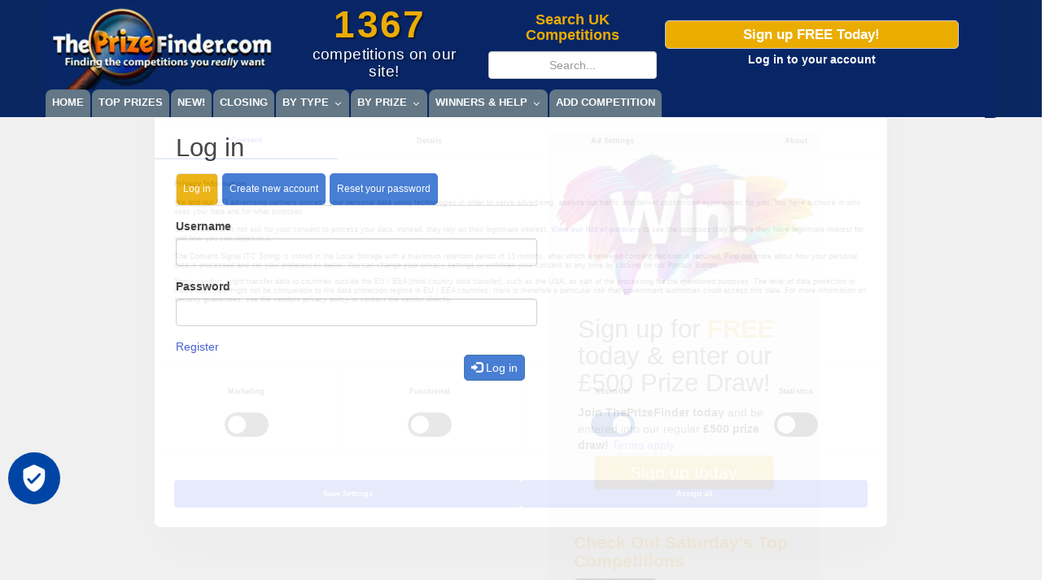

--- FILE ---
content_type: text/html; charset=UTF-8
request_url: https://www.theprizefinder.com/user/login?destination=/more-competitions/Visit%20Exeter
body_size: 106622
content:
<!DOCTYPE html>
<html  lang="en" dir="ltr" prefix="content: http://purl.org/rss/1.0/modules/content/  dc: http://purl.org/dc/terms/  foaf: http://xmlns.com/foaf/0.1/  og: http://ogp.me/ns#  rdfs: http://www.w3.org/2000/01/rdf-schema#  schema: http://schema.org/  sioc: http://rdfs.org/sioc/ns#  sioct: http://rdfs.org/sioc/types#  skos: http://www.w3.org/2004/02/skos/core#  xsd: http://www.w3.org/2001/XMLSchema# ">
  <head>
    <meta charset="utf-8" />
<meta name="apple-mobile-web-app-title" content="PrizeFinder" />
<meta name="description" content="Every genuine UK prize competition available on one free website. Hundreds added weekly. Check out ThePrizeFinder.com" />
<meta name="abstract" content="Every genuine UK prize competition available on one free website. Hundreds added weekly. Check out ThePrizeFinder.com" />
<link rel="shortcut icon" href="https://www.theprizefinder.com/favicon.ico" />
<link rel="icon" sizes="16x16" href="https://www.theprizefinder.com/favicon-16x16.png?v=bOv6z0EEQr" />
<link rel="icon" sizes="32x32" href="https://www.theprizefinder.com/favicon-32x32.png?v=bOv6z0EEQr" />
<link rel="apple-touch-icon" sizes="180x180" href="https://www.theprizefinder.com/apple-touch-icon.png?v=bOv6z0EEQr" />
<meta property="og:site_name" content="ThePrizeFinder" />
<meta property="og:title" content="Competitions at ThePrizeFinder - Thousands of prizes listed" />
<meta property="og:description" content="Every genuine UK prize competition available on one free website. Hundreds added weekly. Check out ThePrizeFinder.com" />
<meta property="og:image" content="https://www.theprizefinder.com/themes/prizefinder2017/img/theprizefinder-facebook-og.gif" />
<meta property="og:image:type" content="image/gif" />
<meta property="og:email" content="webmaster@theprizefinder.com" />
<meta name="google-site-verification" content="3FbXgWy4DVOBvDVBwzzEJibkEG88v8xIcY4Inc0XI10" />
<meta name="p:domain_verify" content="077acfc0d77ad9c7e8d0acfc09718c4c" />
<meta name="twitter:creator" content="@theprizefinder" />
<meta name="Generator" content="Drupal 8 (https://www.drupal.org)" />
<meta name="MobileOptimized" content="width" />
<meta name="HandheldFriendly" content="true" />
<meta name="viewport" content="width=device-width, initial-scale=1.0" />

    <title>Log in | The Prize Finder</title>
    <meta http-equiv="X-UA-Compatible" content="IE=edge"> 
    <meta name="viewport" content="width=device-width, initial-scale=1">
    <meta name=”geo.region” content=”GB“>
    <meta name="ROBOTS" content="index, follow">

    <!-- custom meta data -->
    <meta name="referrer" content="origin-when-cross-origin">
    <meta http-equiv="X-Content-Type-Options" content="'nosniff' always">
    
                        
    <!-- Google Tag Manager - 12/05/2025 -->
	<script>(function(w,d,s,l,i){w[l]=w[l]||[];w[l].push({'gtm.start':
	new Date().getTime(),event:'gtm.js'});var f=d.getElementsByTagName(s)[0],
	j=d.createElement(s),dl=l!='dataLayer'?'&l='+l:'';j.async=true;j.src=
	'https://www.googletagmanager.com/gtm.js?id='+i+dl;f.parentNode.insertBefore(j,f);
	})(window,document,'script','dataLayer','GTM-KL2LS9HS');</script>
	<!-- End Google Tag Manager -->

    
    <link rel="stylesheet" media="all" href="/sites/default/files/css/css_Qb4VDnqxnEwGDF636hMPDy6Ih346__klDCFC-UEH7Rc.css" />
<link rel="stylesheet" media="all" href="https://cdn.jsdelivr.net/npm/bootstrap@3.4.1/dist/css/bootstrap.min.css" integrity="sha256-bZLfwXAP04zRMK2BjiO8iu9pf4FbLqX6zitd+tIvLhE=" crossorigin="anonymous" />
<link rel="stylesheet" media="all" href="/sites/default/files/css/css_naRq7PaJ3deszwFHopT-tIDwZgpcm9sFmxl_5GcuH04.css" />

    
<!--[if lte IE 8]>
<script src="/sites/default/files/js/js_VtafjXmRvoUgAzqzYTA3Wrjkx9wcWhjP0G4ZnnqRamA.js"></script>
<![endif]-->

			
    <!-- HTML5 shim and Respond.js for IE8 support of HTML5 elements and media queries -->
    <!-- WARNING: Respond.js doesn't work if you view the page via file:// -->
    <!--[if lt IE 9]>
      <script src="https://oss.maxcdn.com/html5shiv/3.7.3/html5shiv.min.js"></script>
      <script src="https://oss.maxcdn.com/respond/1.4.2/respond.min.js"></script>
    <![endif]-->

	<script type="text/javascript" src="//dmq4f4q1wb9kb.cloudfront.net/script.js"></script>	
	
	<!-- start of self-managed auto ads -->	


	<!-- end of self-managed auto ads -->
	
	<!-- start of ad block recovery -->
<!--	
	<script type="text/plain" data-usercentrics="Google Ads" async src="https://fundingchoicesmessages.google.com/i/pub-4928914833909679?ers=1" nonce="5GtFQJCi6k1GR0wKur9eIQ"></script>
	<script type="text/plain" data-usercentrics="Google Ads" nonce="5GtFQJCi6k1GR0wKur9eIQ">(function() {function signalGooglefcPresent() {if (!window.frames['googlefcPresent']) {if (document.body) {const iframe = document.createElement('iframe'); iframe.style = 'width: 0; height: 0; border: none; z-index: -1000; left: -1000px; top: -1000px;'; iframe.style.display = 'none'; iframe.name = 'googlefcPresent'; document.body.appendChild(iframe);} else {setTimeout(signalGooglefcPresent, 0);}}}signalGooglefcPresent();})();</script>
-->
	
	<!-- end of ad block recovery -->
        
</head>
<body class="non-admin-user user-anon path-user has-glyphicons">

	<!-- Google Tag Manager (noscript) -->
	<noscript><iframe src="https://www.googletagmanager.com/ns.html?id=GTM-KL2LS9HS"
	height="0" width="0" style="display:none;visibility:hidden"></iframe></noscript>
	<!-- End Google Tag Manager (noscript) -->


  <div class="bluebanner"></div>
    <a href="#main-content" class="visually-hidden focusable skip-link">
      Skip to main content
    </a>
    
      <div class="dialog-off-canvas-main-canvas" data-off-canvas-main-canvas>
              <header class="navbar navbar-default container" id="navbar" role="banner">
      <div class="navbar-header row">
          <div class="region region-navigation">
          <a class="logo navbar-btn pull-left col-md-4 col-sm-6 col-xs-16" href="/" title="Home" rel="home">
      <img src="/themes/prizefinder2017/logo.jpg" alt="Home" />
    </a>
      
<section id="block-prizefinder2017-totalcompetitions" class="block clearfix col-md-3 hidden-sm hidden-xs">
  
    

      <h2><span class="competitions-counter">1367</span>competitions on our site!</h2>
  </section>

<div id="block-searchblockmanual" class="block block-block-content col-md-3 hidden-sm hidden-xs">
  
      <h4>Search UK Competitions</h4>
    
      
            <div class="field field--name-body field--type-text-with-summary field--label-hidden field--item"><form accept-charset="UTF-8" action="/search/competitions" class="views-exposed-form" data-drupal-selector="views-exposed-form-search-competitions-page-1" id="views-exposed-form-search-competitions-page-1" method="get"><input aria-required="true" class="form-text required form-control" data-drupal-selector="edit-keys" id="edit-keys" maxlength="128" name="keys" placeholder="Search..." required="required" size="15" title="Search keywords" type="text" />&nbsp;</form>
</div>
      
  </div>
<section id="block-prizefinder2017-signupfreetoday" class="block clearfix col-md-5 col-sm-6 col-xs-16">
  
    

      
            <div class="field field--name-body field--type-text-with-summary field--label-hidden field--item"><p><a class="btn btn-default" href="/signup">Sign up FREE Today!</a></p>

<p><a href="/user/login?destination=/user/login"><span>Log in</span> to your account</a></p>
</div>
      
  </section>

<nav role="navigation" aria-labelledby="block-megamenu-menu" id="block-megamenu">
            
  <h4 class="visually-hidden">Megamenu</h4>
  

        


<a class="megamenu-responsive-toggle megamenu-responsive-toggle--megamenu megamenu--skin-bartik_blue_bar megamenu-responsive-toggle--content-align-left megamenu-responsive-toggle--align-full " data-megamenu-anchor="megamenu--megamenu"><i class="fa fa-bars"></i>Menu</a>
      <nav id="megamenu--megamenu" class="megamenu megamenu--no-js megamenu--megamenu megamenu--responsive megamenu--responsive--959 megamenu--responsive--collapse megamenu--horizontal megamenu--transition-shift megamenu--trigger-hover_intent megamenu--skin-bartik_blue_bar  megamenu--has-border megamenu--bar-align-full megamenu--items-align-left megamenu--bound megamenu--disable-submenu-scroll megamenu--sub-indicators megamenu--retractors-responsive">
        <ul id="megamenu-nav-megamenu" class="megamenu-nav">
    <li id="megamenu-item--menu-link-content-e4cb85e9-d759-41a3-a125-84fe63f62c75" class="megamenu-item megamenu-item--menu-link-content-e4cb85e9-d759-41a3-a125-84fe63f62c75 megamenu-item--level-0 megamenu-column megamenu-column--auto megamenu-item--type-default" ><a class="megamenu-anchor megamenu-anchor--layout-default megamenu-anchor--layout-text_only" href="/" tabindex="0">
        <span class="megamenu-anchor__title megamenu-anchor__text">
          Home
        </span>
      </a></li><li id="megamenu-item--menu-link-content-41a59af9-bdcc-4579-acaf-41b0a9088169" class="megamenu-item megamenu-item--menu-link-content-41a59af9-bdcc-4579-acaf-41b0a9088169 megamenu-item--level-0 megamenu-column megamenu-column--auto megamenu-item--type-default" ><a class="megamenu-anchor megamenu-anchor--layout-default megamenu-anchor--layout-text_only" href="/top-prizes" tabindex="0">
        <span class="megamenu-anchor__title megamenu-anchor__text">
          Top Prizes
        </span>
      </a></li><li id="megamenu-item--menu-link-content-05a607f0-2656-47bf-b3f3-1aea984d91f2" class="megamenu-item megamenu-item--menu-link-content-05a607f0-2656-47bf-b3f3-1aea984d91f2 megamenu-item--level-0 megamenu-column megamenu-column--auto megamenu-item--type-default" ><a class="megamenu-anchor megamenu-anchor--layout-default megamenu-anchor--layout-text_only" href="/competitions/new-competitions" tabindex="0">
        <span class="megamenu-anchor__title megamenu-anchor__text">
          New!
        </span>
      </a></li><li id="megamenu-item--menu-link-content-bdd15aad-fb62-41c3-9689-c59b88ece2ce" class="megamenu-item megamenu-item--menu-link-content-bdd15aad-fb62-41c3-9689-c59b88ece2ce megamenu-item--level-0 megamenu-column megamenu-column--auto megamenu-item--type-default" ><a class="megamenu-anchor megamenu-anchor--layout-default megamenu-anchor--layout-text_only" href="/closing-soon" tabindex="0">
        <span class="megamenu-anchor__title megamenu-anchor__text">
          Closing
        </span>
      </a></li><li id="megamenu-item--menu-link-content-7a967473-2492-463c-862e-0f8fc50993f6" class="megamenu-item megamenu-item--expanded megamenu-item--menu-link-content-7a967473-2492-463c-862e-0f8fc50993f6 megamenu-item--level-0 megamenu-column megamenu-column--auto megamenu-item--has-submenu-drop megamenu-item--has-submenu-mega megamenu-item--type-default" ><a class="megamenu-anchor megamenu-anchor--layout-default megamenu-anchor--layout-text_only" tabindex="0">
        <span class="megamenu-anchor__title megamenu-anchor__text">
          By type
        </span>
      </a><ul class="megamenu-submenu megamenu-submenu--menu-link-content-7a967473-2492-463c-862e-0f8fc50993f6 megamenu-submenu--type-mega megamenu-submenu--drop megamenu-submenu--align-full_width" ><li class="megamenu-item megamenu-item--expanded megamenu-item--menu-link-content-6fbf8cf6-c045-4668-ac15-e0383736968c megamenu-item--level-1 megamenu-column megamenu-column--1-6 megamenu-item--has-submenu-stack megamenu-item--type-column megamenu-column--menu-link-content-6fbf8cf6-c045-4668-ac15-e0383736968c"><ul class="megamenu-submenu megamenu-submenu--menu-link-content-6fbf8cf6-c045-4668-ac15-e0383736968c megamenu-submenu--type-stack" ><li id="megamenu-item--menu-link-content-ab032a6b-d40a-4311-9bac-c3a2ffa5e99d" class="megamenu-item megamenu-item--menu-link-content-ab032a6b-d40a-4311-9bac-c3a2ffa5e99d megamenu-item--display-auto megamenu-item--display-normal megamenu-item--level-2 megamenu-column megamenu-column--1-6 megamenu-item--type-custom_content" >
        <div class="megamenu-block megamenu-block--content megamenu-custom-content ">
          <h4>Popular<br />
&amp; Trending</h4>

        </div>
      </li><li class="megamenu-divider"><hr/></li><li id="megamenu-item--menu-link-content-7158573e-ad9a-4be1-952f-a7c202f08ff9" class="megamenu-item megamenu-item--menu-link-content-7158573e-ad9a-4be1-952f-a7c202f08ff9 megamenu-item--display-auto megamenu-item--display-normal megamenu-item--level-2 megamenu-column megamenu-column--auto megamenu-item--type-default" ><a class="megamenu-anchor megamenu-anchor--layout-default megamenu-anchor--layout-text_only" href="/competitions/new-competitions">
        <span class="megamenu-anchor__title megamenu-anchor__text">
          New Competitions
        </span>
      </a></li><li id="megamenu-item--menu-link-content-bbf911fc-8dac-42d7-8a05-fa81ec821bb9" class="megamenu-item megamenu-item--menu-link-content-bbf911fc-8dac-42d7-8a05-fa81ec821bb9 megamenu-item--display-auto megamenu-item--display-normal megamenu-item--level-2 megamenu-column megamenu-column--auto megamenu-item--type-default" ><a class="megamenu-anchor megamenu-anchor--layout-default megamenu-anchor--layout-text_only" href="/closing-soon">
        <span class="megamenu-anchor__title megamenu-anchor__text">
          Closing Soon
        </span>
      </a></li><li id="megamenu-item--menu-link-content-67e5f0ef-86c9-4fbb-b2c2-9e5afb82cd99" class="megamenu-item megamenu-item--menu-link-content-67e5f0ef-86c9-4fbb-b2c2-9e5afb82cd99 megamenu-item--display-auto megamenu-item--display-normal megamenu-item--level-2 megamenu-column megamenu-column--auto megamenu-item--type-default" ><a class="megamenu-anchor megamenu-anchor--layout-default megamenu-anchor--layout-text_only" href="/top-prizes">
        <span class="megamenu-anchor__title megamenu-anchor__text">
          Top Prizes
        </span>
      </a></li><li id="megamenu-item--menu-link-content-fdd48884-71bd-445b-bb43-93cda004c043" class="megamenu-item megamenu-item--menu-link-content-fdd48884-71bd-445b-bb43-93cda004c043 megamenu-item--display-auto megamenu-item--display-normal megamenu-item--level-2 megamenu-column megamenu-column--auto megamenu-item--type-default" ><a class="megamenu-anchor megamenu-anchor--layout-default megamenu-anchor--layout-text_only" href="/competitions/advent-competitions">
        <span class="megamenu-anchor__title megamenu-anchor__text">
          Advent Competitions
        </span>
      </a></li><li id="megamenu-item--menu-link-content-f719fcef-8fee-4f1c-8e55-3d4d08adb31d" class="megamenu-item megamenu-item--menu-link-content-f719fcef-8fee-4f1c-8e55-3d4d08adb31d megamenu-item--display-auto megamenu-item--display-normal megamenu-item--level-2 megamenu-column megamenu-column--auto megamenu-item--type-default" ><a class="megamenu-anchor megamenu-anchor--layout-default megamenu-anchor--layout-text_only" href="/search/competitions?keys=iphone">
        <span class="megamenu-anchor__title megamenu-anchor__text">
          Win the latest iPhone
        </span>
      </a></li><li id="megamenu-item--menu-link-content-49c632c0-429a-4457-ae18-9d656cee034d" class="megamenu-item megamenu-item--menu-link-content-49c632c0-429a-4457-ae18-9d656cee034d megamenu-item--display-auto megamenu-item--display-normal megamenu-item--level-2 megamenu-column megamenu-column--auto megamenu-item--type-default" ><a class="megamenu-anchor megamenu-anchor--layout-default megamenu-anchor--layout-text_only" href="/win-prizes/popular-prizes">
        <span class="megamenu-anchor__title megamenu-anchor__text">
          Popular Prizes
        </span>
      </a></li><li id="megamenu-item--menu-link-content-6264468a-b47e-4534-920f-db985a88e556" class="megamenu-item megamenu-item--menu-link-content-6264468a-b47e-4534-920f-db985a88e556 megamenu-item--display-auto megamenu-item--display-normal megamenu-item--level-2 megamenu-column megamenu-column--auto megamenu-item--type-default" ><a class="megamenu-anchor megamenu-anchor--layout-default megamenu-anchor--layout-text_only" href="/competitions/supermarket-competitions">
        <span class="megamenu-anchor__title megamenu-anchor__text">
          Favourite Competitions
        </span>
      </a></li></ul></li><li class="megamenu-item megamenu-item--expanded megamenu-item--menu-link-content-1e38a115-2165-4251-827a-aa3101547d7a megamenu-item--level-1 megamenu-column megamenu-column--1-6 megamenu-item--has-submenu-stack megamenu-item--type-column megamenu-column--menu-link-content-1e38a115-2165-4251-827a-aa3101547d7a"><ul class="megamenu-submenu megamenu-submenu--menu-link-content-1e38a115-2165-4251-827a-aa3101547d7a megamenu-submenu--type-stack" ><li id="megamenu-item--menu-link-content-cc7d75ea-4a6c-4973-81e2-a35eff0c9aae" class="megamenu-item megamenu-item--menu-link-content-cc7d75ea-4a6c-4973-81e2-a35eff0c9aae megamenu-item--display-auto megamenu-item--display-normal megamenu-item--level-2 megamenu-column megamenu-column--auto megamenu-item--type-custom_content" >
        <div class="megamenu-block megamenu-block--content megamenu-custom-content ">
          <h4>TV<br />
Competitions</h4>

        </div>
      </li><li class="megamenu-divider"><hr/></li><li id="megamenu-item--menu-link-content-056ae590-ccdc-46e2-a95e-61ef369e6d0a" class="megamenu-item megamenu-item--menu-link-content-056ae590-ccdc-46e2-a95e-61ef369e6d0a megamenu-item--display-auto megamenu-item--display-normal megamenu-item--level-2 megamenu-column megamenu-column--auto megamenu-item--type-default" ><a class="megamenu-anchor megamenu-anchor--layout-default megamenu-anchor--layout-text_only" href="/competitions/tv-competitions">
        <span class="megamenu-anchor__title megamenu-anchor__text">
          All TV Competitions
        </span>
      </a></li><li id="megamenu-item--menu-link-content-fa45f713-92b1-405c-907f-78b7e121cd70" class="megamenu-item megamenu-item--menu-link-content-fa45f713-92b1-405c-907f-78b7e121cd70 megamenu-item--display-auto megamenu-item--display-normal megamenu-item--level-2 megamenu-column megamenu-column--auto megamenu-item--type-default" ><a class="megamenu-anchor megamenu-anchor--layout-default megamenu-anchor--layout-text_only" href="/competitions/channel-4-tv-competitions">
        <span class="megamenu-anchor__title megamenu-anchor__text">
          Channel 4
        </span>
      </a></li><li id="megamenu-item--menu-link-content-fc052695-8cfa-4e36-ba6e-0cc1d1aab5fe" class="megamenu-item megamenu-item--menu-link-content-fc052695-8cfa-4e36-ba6e-0cc1d1aab5fe megamenu-item--display-auto megamenu-item--display-normal megamenu-item--level-2 megamenu-column megamenu-column--auto megamenu-item--type-default" ><a class="megamenu-anchor megamenu-anchor--layout-default megamenu-anchor--layout-text_only" href="/competitions/channel-5-tv-competitions">
        <span class="megamenu-anchor__title megamenu-anchor__text">
          Channel 5
        </span>
      </a></li><li id="megamenu-item--menu-link-content-85e781f8-6384-4caf-a4cd-e1289866e43a" class="megamenu-item megamenu-item--menu-link-content-85e781f8-6384-4caf-a4cd-e1289866e43a megamenu-item--display-auto megamenu-item--display-normal megamenu-item--level-2 megamenu-column megamenu-column--auto megamenu-item--type-default" ><a class="megamenu-anchor megamenu-anchor--layout-default megamenu-anchor--layout-text_only" href="/competitions/itv-competitions">
        <span class="megamenu-anchor__title megamenu-anchor__text">
          ITV
        </span>
      </a></li><li id="megamenu-item--menu-link-content-d76e0223-ecfd-464f-b6b7-48541c33a453" class="megamenu-item megamenu-item--menu-link-content-d76e0223-ecfd-464f-b6b7-48541c33a453 megamenu-item--display-auto megamenu-item--display-normal megamenu-item--level-2 megamenu-column megamenu-column--auto megamenu-item--type-default" ><a class="megamenu-anchor megamenu-anchor--layout-default megamenu-anchor--layout-text_only" href="/competitions/archived-tv-competitions">
        <span class="megamenu-anchor__title megamenu-anchor__text">
          TV Archive
        </span>
      </a></li><li id="megamenu-item--menu-link-content-61825b02-fd57-45fe-995a-9c2b704f5c49" class="megamenu-item megamenu-item--menu-link-content-61825b02-fd57-45fe-995a-9c2b704f5c49 megamenu-item--display-auto megamenu-item--display-normal megamenu-item--level-2 megamenu-column megamenu-column--auto megamenu-item--type-default" ><a class="megamenu-anchor megamenu-anchor--layout-default megamenu-anchor--layout-text_only" href="/competitions/tv-competitions-faqs">
        <span class="megamenu-anchor__title megamenu-anchor__text">
          TV FAQs
        </span>
      </a></li></ul></li><li class="megamenu-item megamenu-item--expanded megamenu-item--menu-link-content-4c4b7606-1799-4f2d-b9f9-58efe34920b9 megamenu-item--level-1 megamenu-column megamenu-column--1-6 megamenu-item--has-submenu-stack megamenu-item--type-column megamenu-column--menu-link-content-4c4b7606-1799-4f2d-b9f9-58efe34920b9"><ul class="megamenu-submenu megamenu-submenu--menu-link-content-4c4b7606-1799-4f2d-b9f9-58efe34920b9 megamenu-submenu--type-stack" ><li id="megamenu-item--menu-link-content-0686939b-235e-4512-8351-bfe428af5a31" class="megamenu-item megamenu-item--menu-link-content-0686939b-235e-4512-8351-bfe428af5a31 megamenu-item--display-auto megamenu-item--display-normal megamenu-item--level-2 megamenu-column megamenu-column--auto megamenu-item--type-custom_content" >
        <div class="megamenu-block megamenu-block--content megamenu-custom-content ">
          <h4>Social Media Competitions</h4>

        </div>
      </li><li class="megamenu-divider"><hr/></li><li id="megamenu-item--menu-link-content-63e37614-ceef-406c-a438-6a0d11a94b8d" class="megamenu-item megamenu-item--menu-link-content-63e37614-ceef-406c-a438-6a0d11a94b8d megamenu-item--display-auto megamenu-item--display-normal megamenu-item--level-2 megamenu-column megamenu-column--auto megamenu-item--type-default" ><a class="megamenu-anchor megamenu-anchor--layout-default megamenu-anchor--layout-text_only" href="/competitions/facebook-competitions">
        <span class="megamenu-anchor__title megamenu-anchor__text">
          Facebook competitions
        </span>
      </a></li><li id="megamenu-item--menu-link-content-16f1d7fa-c841-41e7-881f-2675f985b68c" class="megamenu-item megamenu-item--menu-link-content-16f1d7fa-c841-41e7-881f-2675f985b68c megamenu-item--display-auto megamenu-item--display-normal megamenu-item--level-2 megamenu-column megamenu-column--auto megamenu-item--type-default" ><a class="megamenu-anchor megamenu-anchor--layout-default megamenu-anchor--layout-text_only" href="/competitions/twitter-competitions">
        <span class="megamenu-anchor__title megamenu-anchor__text">
          X/Twitter competitions
        </span>
      </a></li><li id="megamenu-item--menu-link-content-216a7eaa-369c-46d5-95c0-0c3f8f3a9ac2" class="megamenu-item megamenu-item--menu-link-content-216a7eaa-369c-46d5-95c0-0c3f8f3a9ac2 megamenu-item--display-auto megamenu-item--display-normal megamenu-item--level-2 megamenu-column megamenu-column--auto megamenu-item--type-default" ><a class="megamenu-anchor megamenu-anchor--layout-default megamenu-anchor--layout-text_only" href="/competitions/instagram-competitions">
        <span class="megamenu-anchor__title megamenu-anchor__text">
          Instagram Competitions
        </span>
      </a></li><li id="megamenu-item--menu-link-content-3bee9181-5d9b-41e8-91d4-15280f5af14e" class="megamenu-item megamenu-item--menu-link-content-3bee9181-5d9b-41e8-91d4-15280f5af14e megamenu-item--display-auto megamenu-item--display-normal megamenu-item--level-2 megamenu-column megamenu-column--auto megamenu-item--type-default" ><a class="megamenu-anchor megamenu-anchor--layout-default megamenu-anchor--layout-text_only" href="/competitions/tiktok-competitions">
        <span class="megamenu-anchor__title megamenu-anchor__text">
          TikTok Competitions
        </span>
      </a></li><li id="megamenu-item--menu-link-content-575d51ff-fa13-4a88-873e-0035086fcdb2" class="megamenu-item megamenu-item--menu-link-content-575d51ff-fa13-4a88-873e-0035086fcdb2 megamenu-item--display-auto megamenu-item--display-normal megamenu-item--level-2 megamenu-column megamenu-column--auto megamenu-item--type-default" ><a class="megamenu-anchor megamenu-anchor--layout-default megamenu-anchor--layout-text_only" href="/competitions/blog-competitions">
        <span class="megamenu-anchor__title megamenu-anchor__text">
          Blog Competitions
        </span>
      </a></li><li id="megamenu-item--menu-link-content-71d94586-ac70-49ca-87fe-ae1b4feefd7b" class="megamenu-item megamenu-item--menu-link-content-71d94586-ac70-49ca-87fe-ae1b4feefd7b megamenu-item--display-auto megamenu-item--display-normal megamenu-item--level-2 megamenu-column megamenu-column--auto megamenu-item--type-default" ><a class="megamenu-anchor megamenu-anchor--layout-default megamenu-anchor--layout-text_only" href="/competitions/other-social-media-competitions">
        <span class="megamenu-anchor__title megamenu-anchor__text">
          Other Competitions
        </span>
      </a></li></ul></li><li class="megamenu-item megamenu-item--expanded megamenu-item--menu-link-content-6f05fe0f-dbbc-4a3a-af6c-82136efc729e megamenu-item--level-1 megamenu-column megamenu-column--1-6 megamenu-item--has-submenu-stack megamenu-item--type-column megamenu-column--menu-link-content-6f05fe0f-dbbc-4a3a-af6c-82136efc729e"><ul class="megamenu-submenu megamenu-submenu--menu-link-content-6f05fe0f-dbbc-4a3a-af6c-82136efc729e megamenu-submenu--type-stack" ><li id="megamenu-item--menu-link-content-657d5499-c463-4acc-8b70-312d9da0248a" class="megamenu-item megamenu-item--menu-link-content-657d5499-c463-4acc-8b70-312d9da0248a megamenu-item--display-auto megamenu-item--display-normal megamenu-item--level-2 megamenu-column megamenu-column--auto megamenu-item--type-custom_content" >
        <div class="megamenu-block megamenu-block--content megamenu-custom-content ">
          <h4>Creative Competitions</h4>

        </div>
      </li><li class="megamenu-divider"><hr/></li><li id="megamenu-item--menu-link-content-c2fbfd15-f7e0-4961-83ab-58b41094bb25" class="megamenu-item megamenu-item--menu-link-content-c2fbfd15-f7e0-4961-83ab-58b41094bb25 megamenu-item--display-auto megamenu-item--display-normal megamenu-item--level-2 megamenu-column megamenu-column--auto megamenu-item--type-default" ><a class="megamenu-anchor megamenu-anchor--layout-default megamenu-anchor--layout-text_only" href="/competitions/tie-breakers">
        <span class="megamenu-anchor__title megamenu-anchor__text">
          Slogan & Tiebreaker
        </span>
      </a></li><li id="megamenu-item--menu-link-content-e7d998d9-e028-443a-b6df-bb30d21f4788" class="megamenu-item megamenu-item--menu-link-content-e7d998d9-e028-443a-b6df-bb30d21f4788 megamenu-item--display-auto megamenu-item--display-normal megamenu-item--level-2 megamenu-column megamenu-column--auto megamenu-item--type-default" ><a class="megamenu-anchor megamenu-anchor--layout-default megamenu-anchor--layout-text_only" href="/competitions/creative-writing-competitons">
        <span class="megamenu-anchor__title megamenu-anchor__text">
          Writing
        </span>
      </a></li><li id="megamenu-item--menu-link-content-a5aa56ec-2fb4-4a8f-a7b6-187502d38543" class="megamenu-item megamenu-item--menu-link-content-a5aa56ec-2fb4-4a8f-a7b6-187502d38543 megamenu-item--display-auto megamenu-item--display-normal megamenu-item--level-2 megamenu-column megamenu-column--auto megamenu-item--type-default" ><a class="megamenu-anchor megamenu-anchor--layout-default megamenu-anchor--layout-text_only" href="/competitions/photography-competitions">
        <span class="megamenu-anchor__title megamenu-anchor__text">
          Photography
        </span>
      </a></li><li id="megamenu-item--menu-link-content-f96ca07d-2ffb-4d0f-895f-0be45a2fe007" class="megamenu-item megamenu-item--menu-link-content-f96ca07d-2ffb-4d0f-895f-0be45a2fe007 megamenu-item--display-auto megamenu-item--display-normal megamenu-item--level-2 megamenu-column megamenu-column--auto megamenu-item--type-default" ><a class="megamenu-anchor megamenu-anchor--layout-default megamenu-anchor--layout-text_only" href="/competitions/video-competitions">
        <span class="megamenu-anchor__title megamenu-anchor__text">
          Video
        </span>
      </a></li><li id="megamenu-item--menu-link-content-3bb30061-8966-4b32-ae12-fec3e3a7cca0" class="megamenu-item megamenu-item--menu-link-content-3bb30061-8966-4b32-ae12-fec3e3a7cca0 megamenu-item--display-auto megamenu-item--display-normal megamenu-item--level-2 megamenu-column megamenu-column--auto megamenu-item--type-default" ><a class="megamenu-anchor megamenu-anchor--layout-default megamenu-anchor--layout-text_only" href="/competitions/kids-ccreative-competitions">
        <span class="megamenu-anchor__title megamenu-anchor__text">
          Kids
        </span>
      </a></li><li id="megamenu-item--menu-link-content-40a96380-af69-4c82-ac11-fe78e933ab24" class="megamenu-item megamenu-item--menu-link-content-40a96380-af69-4c82-ac11-fe78e933ab24 megamenu-item--display-auto megamenu-item--display-normal megamenu-item--level-2 megamenu-column megamenu-column--auto megamenu-item--type-default" ><a class="megamenu-anchor megamenu-anchor--layout-default megamenu-anchor--layout-text_only" href="/competitions/other-creative-competitions">
        <span class="megamenu-anchor__title megamenu-anchor__text">
          Other Creative
        </span>
      </a></li></ul></li><li class="megamenu-item megamenu-item--expanded megamenu-item--menu-link-content-b668642b-7ab1-49c1-8ae0-ebe275012799 megamenu-item--level-1 megamenu-column megamenu-column--1-6 megamenu-item--has-submenu-stack megamenu-item--type-column megamenu-column--menu-link-content-b668642b-7ab1-49c1-8ae0-ebe275012799"><ul class="megamenu-submenu megamenu-submenu--menu-link-content-b668642b-7ab1-49c1-8ae0-ebe275012799 megamenu-submenu--type-stack" ><li id="megamenu-item--menu-link-content-96689988-ce68-40e9-b0f0-2427c100086d" class="megamenu-item megamenu-item--menu-link-content-96689988-ce68-40e9-b0f0-2427c100086d megamenu-item--display-auto megamenu-item--display-normal megamenu-item--level-2 megamenu-column megamenu-column--auto megamenu-item--type-custom_content" >
        <div class="megamenu-block megamenu-block--content megamenu-custom-content ">
          <h4>Repeating Competitions</h4>

        </div>
      </li><li class="megamenu-divider"><hr/></li><li id="megamenu-item--menu-link-content-e487cbb1-9262-4571-8752-d82eede5ce50" class="megamenu-item megamenu-item--menu-link-content-e487cbb1-9262-4571-8752-d82eede5ce50 megamenu-item--display-auto megamenu-item--display-normal megamenu-item--level-2 megamenu-column megamenu-column--auto megamenu-item--type-default" ><a class="megamenu-anchor megamenu-anchor--layout-default megamenu-anchor--layout-text_only" href="/competitions/daily-prizes-competitions">
        <span class="megamenu-anchor__title megamenu-anchor__text">
          Daily Prizes
        </span>
      </a></li><li id="megamenu-item--menu-link-content-2d111189-c914-493b-8c26-2141474915d9" class="megamenu-item megamenu-item--menu-link-content-2d111189-c914-493b-8c26-2141474915d9 megamenu-item--display-auto megamenu-item--display-normal megamenu-item--level-2 megamenu-column megamenu-column--auto megamenu-item--type-default" ><a class="megamenu-anchor megamenu-anchor--layout-default megamenu-anchor--layout-text_only" href="/competitions/instant-win-competitions">
        <span class="megamenu-anchor__title megamenu-anchor__text">
          Instant Win
        </span>
      </a></li><li id="megamenu-item--menu-link-content-42190629-29a5-431b-a17e-dfa11e9f086d" class="megamenu-item megamenu-item--menu-link-content-42190629-29a5-431b-a17e-dfa11e9f086d megamenu-item--display-auto megamenu-item--display-normal megamenu-item--level-2 megamenu-column megamenu-column--auto megamenu-item--type-default" ><a class="megamenu-anchor megamenu-anchor--layout-default megamenu-anchor--layout-text_only" href="/competitions/daily-entry-competitions">
        <span class="megamenu-anchor__title megamenu-anchor__text">
          Daily Entry
        </span>
      </a></li><li id="megamenu-item--menu-link-content-6d025524-dd73-4f65-89a2-562736b7b2df" class="megamenu-item megamenu-item--menu-link-content-6d025524-dd73-4f65-89a2-562736b7b2df megamenu-item--display-auto megamenu-item--display-normal megamenu-item--level-2 megamenu-column megamenu-column--auto megamenu-item--type-default" ><a class="megamenu-anchor megamenu-anchor--layout-default megamenu-anchor--layout-text_only" href="/competitions/weekly-entry-competitions">
        <span class="megamenu-anchor__title megamenu-anchor__text">
          Weekly Entry
        </span>
      </a></li><li id="megamenu-item--menu-link-content-bcd64174-4219-433c-9ef5-2172646ca21e" class="megamenu-item megamenu-item--menu-link-content-bcd64174-4219-433c-9ef5-2172646ca21e megamenu-item--display-auto megamenu-item--display-normal megamenu-item--level-2 megamenu-column megamenu-column--auto megamenu-item--type-default" ><a class="megamenu-anchor megamenu-anchor--layout-default megamenu-anchor--layout-text_only" href="/competitions/monthly-entry-competitions">
        <span class="megamenu-anchor__title megamenu-anchor__text">
          Monthly Entry
        </span>
      </a></li></ul></li><li class="megamenu-item megamenu-item--expanded megamenu-item--menu-link-content-768a1850-20d3-4117-b5b2-67153bb1042a megamenu-item--level-1 megamenu-column megamenu-column--1-6 megamenu-item--has-submenu-stack megamenu-item--type-column megamenu-column--menu-link-content-768a1850-20d3-4117-b5b2-67153bb1042a"><ul class="megamenu-submenu megamenu-submenu--menu-link-content-768a1850-20d3-4117-b5b2-67153bb1042a megamenu-submenu--type-stack" ><li id="megamenu-item--menu-link-content-255ede8f-fd62-47d5-a379-887797156f45" class="megamenu-item megamenu-item--menu-link-content-255ede8f-fd62-47d5-a379-887797156f45 megamenu-item--display-auto megamenu-item--display-normal megamenu-item--level-2 megamenu-column megamenu-column--auto megamenu-item--type-custom_content" >
        <div class="megamenu-block megamenu-block--content megamenu-custom-content ">
          <h4>Seasonal Competitions</h4>

        </div>
      </li><li class="megamenu-divider"><hr/></li><li id="megamenu-item--menu-link-content-a5fdb3f5-d40e-4036-8a07-cd4388a9350f" class="megamenu-item megamenu-item--menu-link-content-a5fdb3f5-d40e-4036-8a07-cd4388a9350f megamenu-item--display-auto megamenu-item--display-normal megamenu-item--level-2 megamenu-column megamenu-column--auto megamenu-item--type-default" ><a class="megamenu-anchor megamenu-anchor--layout-default megamenu-anchor--layout-text_only" href="/competitions/easter-competitions">
        <span class="megamenu-anchor__title megamenu-anchor__text">
          Easter
        </span>
      </a></li><li id="megamenu-item--menu-link-content-b40e880c-9e72-4b8c-87b3-84db32aa3b89" class="megamenu-item megamenu-item--menu-link-content-b40e880c-9e72-4b8c-87b3-84db32aa3b89 megamenu-item--display-auto megamenu-item--display-normal megamenu-item--level-2 megamenu-column megamenu-column--auto megamenu-item--type-default" ><a class="megamenu-anchor megamenu-anchor--layout-default megamenu-anchor--layout-text_only" href="/competitions/pancake-day-competitions">
        <span class="megamenu-anchor__title megamenu-anchor__text">
          Pancake Day
        </span>
      </a></li><li id="megamenu-item--menu-link-content-6f17cc32-0ec9-4ab0-981d-49b3e9df2dca" class="megamenu-item megamenu-item--menu-link-content-6f17cc32-0ec9-4ab0-981d-49b3e9df2dca megamenu-item--display-auto megamenu-item--display-normal megamenu-item--level-2 megamenu-column megamenu-column--auto megamenu-item--type-default" ><a class="megamenu-anchor megamenu-anchor--layout-default megamenu-anchor--layout-text_only" href="/competitions/valentines-day-competitions">
        <span class="megamenu-anchor__title megamenu-anchor__text">
          Valentine's Day
        </span>
      </a></li><li id="megamenu-item--menu-link-content-a80febd0-c35e-45cc-8013-d71098f5f813" class="megamenu-item megamenu-item--menu-link-content-a80febd0-c35e-45cc-8013-d71098f5f813 megamenu-item--display-auto megamenu-item--display-normal megamenu-item--level-2 megamenu-column megamenu-column--auto megamenu-item--type-default" ><a class="megamenu-anchor megamenu-anchor--layout-default megamenu-anchor--layout-text_only" href="/competitions/mothers-day-competitions">
        <span class="megamenu-anchor__title megamenu-anchor__text">
          Mother's Day
        </span>
      </a></li><li id="megamenu-item--menu-link-content-1035847e-cc47-4b9d-94fc-0201dfabddc8" class="megamenu-item megamenu-item--menu-link-content-1035847e-cc47-4b9d-94fc-0201dfabddc8 megamenu-item--display-auto megamenu-item--display-normal megamenu-item--level-2 megamenu-column megamenu-column--auto megamenu-item--type-default" ><a class="megamenu-anchor megamenu-anchor--layout-default megamenu-anchor--layout-text_only" href="/competitions/world-book-day-competitions">
        <span class="megamenu-anchor__title megamenu-anchor__text">
          World Book Day
        </span>
      </a></li><li id="megamenu-item--menu-link-content-ba91a70d-0add-47d8-96bd-df44def1ee7e" class="megamenu-item megamenu-item--menu-link-content-ba91a70d-0add-47d8-96bd-df44def1ee7e megamenu-item--display-auto megamenu-item--display-normal megamenu-item--level-2 megamenu-column megamenu-column--auto megamenu-item--type-default" ><a class="megamenu-anchor megamenu-anchor--layout-default megamenu-anchor--layout-text_only" href="/competitions/fathers-day-competitions">
        <span class="megamenu-anchor__title megamenu-anchor__text">
          Father's Day
        </span>
      </a></li><li id="megamenu-item--menu-link-content-35b8401c-8e76-467f-98d9-1fbf4e605b3c" class="megamenu-item megamenu-item--menu-link-content-35b8401c-8e76-467f-98d9-1fbf4e605b3c megamenu-item--display-auto megamenu-item--display-normal megamenu-item--level-2 megamenu-column megamenu-column--auto megamenu-item--type-default" ><a class="megamenu-anchor megamenu-anchor--layout-default megamenu-anchor--layout-text_only" href="/competitions/kids-summer-holiday-competitions">
        <span class="megamenu-anchor__title megamenu-anchor__text">
          Kid Summer Holiday
        </span>
      </a></li><li id="megamenu-item--menu-link-content-30abfd3a-1ee5-4b3e-9050-5069ee3e6535" class="megamenu-item megamenu-item--menu-link-content-30abfd3a-1ee5-4b3e-9050-5069ee3e6535 megamenu-item--display-auto megamenu-item--display-normal megamenu-item--level-2 megamenu-column megamenu-column--auto megamenu-item--type-default" ><a class="megamenu-anchor megamenu-anchor--layout-default megamenu-anchor--layout-text_only" href="/competitions/halloween-competitions">
        <span class="megamenu-anchor__title megamenu-anchor__text">
          Halloween
        </span>
      </a></li><li id="megamenu-item--menu-link-content-6e0cc3f0-a589-46ae-980a-956199af88cc" class="megamenu-item megamenu-item--menu-link-content-6e0cc3f0-a589-46ae-980a-956199af88cc megamenu-item--display-auto megamenu-item--display-normal megamenu-item--level-2 megamenu-column megamenu-column--auto megamenu-item--type-default" ><a class="megamenu-anchor megamenu-anchor--layout-default megamenu-anchor--layout-text_only" href="/competitions/advent-competitions">
        <span class="megamenu-anchor__title megamenu-anchor__text">
          Advent
        </span>
      </a></li><li id="megamenu-item--menu-link-content-8b6658bf-4066-4825-83d2-45fd753448d2" class="megamenu-item megamenu-item--menu-link-content-8b6658bf-4066-4825-83d2-45fd753448d2 megamenu-item--display-auto megamenu-item--display-normal megamenu-item--level-2 megamenu-column megamenu-column--auto megamenu-item--type-default" ><a class="megamenu-anchor megamenu-anchor--layout-default megamenu-anchor--layout-text_only" href="/competitions/back-to-school">
        <span class="megamenu-anchor__title megamenu-anchor__text">
          Back To School
        </span>
      </a></li><li id="megamenu-item--menu-link-content-f8707d9c-baba-424c-bd83-07baa6b1c961" class="megamenu-item megamenu-item--menu-link-content-f8707d9c-baba-424c-bd83-07baa6b1c961 megamenu-item--display-auto megamenu-item--display-normal megamenu-item--level-2 megamenu-column megamenu-column--auto megamenu-item--type-default" ><a class="megamenu-anchor megamenu-anchor--layout-default megamenu-anchor--layout-text_only" href="/competitions/christmas">
        <span class="megamenu-anchor__title megamenu-anchor__text">
          Christmas
        </span>
      </a></li></ul></li>
        <li class="megamenu-retractor megamenu-retractor--mobile">
          <i class="fa fa-times"></i>Close
        </li>
      </ul></li><li id="megamenu-item--menu-link-content-7a149bbb-63b4-4bd9-8b07-50a608efa9e0" class="megamenu-item megamenu-item--expanded megamenu-item--menu-link-content-7a149bbb-63b4-4bd9-8b07-50a608efa9e0 megamenu-item--level-0 megamenu-column megamenu-column--auto megamenu-item--has-submenu-drop megamenu-item--has-submenu-mega megamenu-item--type-default" ><a class="megamenu-anchor megamenu-anchor--layout-default megamenu-anchor--layout-text_only" tabindex="0">
        <span class="megamenu-anchor__title megamenu-anchor__text">
          By Prize
        </span>
      </a><ul class="megamenu-submenu megamenu-submenu--menu-link-content-7a149bbb-63b4-4bd9-8b07-50a608efa9e0 megamenu-submenu--type-auto megamenu-submenu--type-mega megamenu-submenu--drop megamenu-submenu--align-center" ><li class="megamenu-item megamenu-item--expanded megamenu-item--menu-link-content-856b5452-6a78-4426-99aa-09ce982753a5 megamenu-item--level-1 megamenu-column megamenu-column--1-4 megamenu-item--has-submenu-stack megamenu-item--type-column megamenu-column--menu-link-content-856b5452-6a78-4426-99aa-09ce982753a5"><ul class="megamenu-submenu megamenu-submenu--menu-link-content-856b5452-6a78-4426-99aa-09ce982753a5 megamenu-submenu--type-stack" ><li id="megamenu-item--menu-link-content-16214c5a-79a2-4cfd-a413-c73263869ad0" class="megamenu-item megamenu-item--menu-link-content-16214c5a-79a2-4cfd-a413-c73263869ad0 megamenu-item--display-auto megamenu-item--display-normal megamenu-item--level-2 megamenu-column megamenu-column--auto megamenu-item--type-custom_content" >
        <div class="megamenu-block megamenu-block--content megamenu-custom-content ">
          <h4>Popular<br />Prizes</h4>

        </div>
      </li><li class="megamenu-divider"><hr/></li><li id="megamenu-item--menu-link-content-3d4cba93-5dbf-4b79-81cc-6914e3144eec" class="megamenu-item megamenu-item--menu-link-content-3d4cba93-5dbf-4b79-81cc-6914e3144eec megamenu-item--display-auto megamenu-item--display-normal megamenu-item--level-2 megamenu-column megamenu-column--auto megamenu-item--type-default" ><a class="megamenu-anchor megamenu-anchor--layout-default megamenu-anchor--layout-text_only" href="/competitions/cars-%252526-motorcycles">
        <span class="megamenu-anchor__title megamenu-anchor__text">
          Car & Motorcycle Competitions
        </span>
      </a></li><li id="megamenu-item--menu-link-content-d9bfce61-d8c6-4416-9df9-c9749943c29e" class="megamenu-item megamenu-item--menu-link-content-d9bfce61-d8c6-4416-9df9-c9749943c29e megamenu-item--display-auto megamenu-item--display-normal megamenu-item--level-2 megamenu-column megamenu-column--auto megamenu-item--type-default" ><a class="megamenu-anchor megamenu-anchor--layout-default megamenu-anchor--layout-text_only" href="/competitions/cash-%252526-vouchers">
        <span class="megamenu-anchor__title megamenu-anchor__text">
          Cash & Vouchers
        </span>
      </a></li><li id="megamenu-item--menu-link-content-a94429b5-3e22-4fc5-a08b-506850839269" class="megamenu-item megamenu-item--menu-link-content-a94429b5-3e22-4fc5-a08b-506850839269 megamenu-item--display-auto megamenu-item--display-normal megamenu-item--level-2 megamenu-column megamenu-column--auto megamenu-item--type-default" ><a class="megamenu-anchor megamenu-anchor--layout-default megamenu-anchor--layout-text_only" href="/win-prizes/computer-consoles-games">
        <span class="megamenu-anchor__title megamenu-anchor__text">
          Consoles & Games
        </span>
      </a></li><li id="megamenu-item--menu-link-content-5c0c4e66-afe9-4cfb-be8c-daefbdbb34b6" class="megamenu-item megamenu-item--menu-link-content-5c0c4e66-afe9-4cfb-be8c-daefbdbb34b6 megamenu-item--display-auto megamenu-item--display-normal megamenu-item--level-2 megamenu-column megamenu-column--auto megamenu-item--type-default" ><a class="megamenu-anchor megamenu-anchor--layout-default megamenu-anchor--layout-text_only" href="/win-prizes/miscellaneous">
        <span class="megamenu-anchor__title megamenu-anchor__text">
          Miscellaneous
        </span>
      </a></li></ul></li><li class="megamenu-item megamenu-item--expanded megamenu-item--menu-link-content-2951d3d7-43c1-4a97-a2ed-c2b9110954bf megamenu-item--level-1 megamenu-column megamenu-column--1-4 megamenu-item--has-submenu-stack megamenu-item--type-column megamenu-column--menu-link-content-2951d3d7-43c1-4a97-a2ed-c2b9110954bf"><ul class="megamenu-submenu megamenu-submenu--menu-link-content-2951d3d7-43c1-4a97-a2ed-c2b9110954bf megamenu-submenu--type-stack" ><li id="megamenu-item--menu-link-content-ce163ccf-5ed0-47ea-a34a-eb13f4d1c49f" class="megamenu-item megamenu-item--menu-link-content-ce163ccf-5ed0-47ea-a34a-eb13f4d1c49f megamenu-item--display-auto megamenu-item--display-normal megamenu-item--level-2 megamenu-column megamenu-column--auto megamenu-item--type-custom_content" >
        <div class="megamenu-block megamenu-block--content megamenu-custom-content ">
          <h4>Out &amp;<br />About</h4>

        </div>
      </li><li class="megamenu-divider"><hr/></li><li id="megamenu-item--menu-link-content-0a38b4cb-79ed-48b4-8921-1bc03bed713b" class="megamenu-item megamenu-item--menu-link-content-0a38b4cb-79ed-48b4-8921-1bc03bed713b megamenu-item--display-auto megamenu-item--display-normal megamenu-item--level-2 megamenu-column megamenu-column--auto megamenu-item--type-default" ><a class="megamenu-anchor megamenu-anchor--layout-default megamenu-anchor--layout-text_only" href="/win-prizes/holidays">
        <span class="megamenu-anchor__title megamenu-anchor__text">
          Holidays
        </span>
      </a></li><li id="megamenu-item--menu-link-content-e3a47966-faaf-48b2-ba53-fd554fe77b29" class="megamenu-item megamenu-item--menu-link-content-e3a47966-faaf-48b2-ba53-fd554fe77b29 megamenu-item--display-auto megamenu-item--display-normal megamenu-item--level-2 megamenu-column megamenu-column--auto megamenu-item--type-default" ><a class="megamenu-anchor megamenu-anchor--layout-default megamenu-anchor--layout-text_only" href="/competitions/short-breaks">
        <span class="megamenu-anchor__title megamenu-anchor__text">
          Short Breaks
        </span>
      </a></li><li id="megamenu-item--menu-link-content-935bf436-aeff-4d50-bbd7-cc5b93616d77" class="megamenu-item megamenu-item--menu-link-content-935bf436-aeff-4d50-bbd7-cc5b93616d77 megamenu-item--display-auto megamenu-item--display-normal megamenu-item--level-2 megamenu-column megamenu-column--auto megamenu-item--type-default" ><a class="megamenu-anchor megamenu-anchor--layout-default megamenu-anchor--layout-text_only" href="/competitions/tickets-%252526-events">
        <span class="megamenu-anchor__title megamenu-anchor__text">
          Tickets & Events
        </span>
      </a></li><li id="megamenu-item--menu-link-content-b63705f7-212f-43d1-96e9-d769995279a7" class="megamenu-item megamenu-item--menu-link-content-b63705f7-212f-43d1-96e9-d769995279a7 megamenu-item--display-auto megamenu-item--display-normal megamenu-item--level-2 megamenu-column megamenu-column--auto megamenu-item--type-default" ><a class="megamenu-anchor megamenu-anchor--layout-default megamenu-anchor--layout-text_only" href="/competitions/food-and-drink">
        <span class="megamenu-anchor__title megamenu-anchor__text">
          Food & Drink
        </span>
      </a></li></ul></li><li class="megamenu-item megamenu-item--expanded megamenu-item--menu-link-content-ff5f9c0f-d764-4ed8-8ce7-28e667807183 megamenu-item--level-1 megamenu-column megamenu-column--1-4 megamenu-item--has-submenu-stack megamenu-item--type-column megamenu-column--menu-link-content-ff5f9c0f-d764-4ed8-8ce7-28e667807183"><ul class="megamenu-submenu megamenu-submenu--menu-link-content-ff5f9c0f-d764-4ed8-8ce7-28e667807183 megamenu-submenu--type-stack" ><li id="megamenu-item--menu-link-content-fe76c73f-758e-4500-a5f5-6fd522e8aa93" class="megamenu-item megamenu-item--menu-link-content-fe76c73f-758e-4500-a5f5-6fd522e8aa93 megamenu-item--display-auto megamenu-item--display-normal megamenu-item--level-2 megamenu-column megamenu-column--auto megamenu-item--type-custom_content" >
        <div class="megamenu-block megamenu-block--content megamenu-custom-content ">
          <h4>Home<br />&amp; Family</h4>

        </div>
      </li><li class="megamenu-divider"><hr/></li><li id="megamenu-item--menu-link-content-6e7d5260-597b-47a5-81f7-c94e73a952f3" class="megamenu-item megamenu-item--menu-link-content-6e7d5260-597b-47a5-81f7-c94e73a952f3 megamenu-item--display-auto megamenu-item--display-normal megamenu-item--level-2 megamenu-column megamenu-column--auto megamenu-item--type-default" ><a class="megamenu-anchor megamenu-anchor--layout-default megamenu-anchor--layout-text_only" href="/win-prizes/home-and-garden">
        <span class="megamenu-anchor__title megamenu-anchor__text">
          Home & Garden
        </span>
      </a></li><li id="megamenu-item--menu-link-content-5463bda7-bceb-4823-b7c5-fdd6ff82e5e4" class="megamenu-item megamenu-item--menu-link-content-5463bda7-bceb-4823-b7c5-fdd6ff82e5e4 megamenu-item--display-auto megamenu-item--display-normal megamenu-item--level-2 megamenu-column megamenu-column--auto megamenu-item--type-default" ><a class="megamenu-anchor megamenu-anchor--layout-default megamenu-anchor--layout-text_only" href="/win-prizes/mother-and-baby">
        <span class="megamenu-anchor__title megamenu-anchor__text">
          Mother & Baby
        </span>
      </a></li><li id="megamenu-item--menu-link-content-01c799c6-c7b0-4441-a974-c45891f9fa2a" class="megamenu-item megamenu-item--menu-link-content-01c799c6-c7b0-4441-a974-c45891f9fa2a megamenu-item--display-auto megamenu-item--display-normal megamenu-item--level-2 megamenu-column megamenu-column--auto megamenu-item--type-default" ><a class="megamenu-anchor megamenu-anchor--layout-default megamenu-anchor--layout-text_only" href="/win-prizes/kids-and-toys">
        <span class="megamenu-anchor__title megamenu-anchor__text">
          Kids & Toys
        </span>
      </a></li><li id="megamenu-item--menu-link-content-eb075ffa-6321-4759-8498-9ba6dec1cfde" class="megamenu-item megamenu-item--menu-link-content-eb075ffa-6321-4759-8498-9ba6dec1cfde megamenu-item--display-auto megamenu-item--display-normal megamenu-item--level-2 megamenu-column megamenu-column--auto megamenu-item--type-default" ><a class="megamenu-anchor megamenu-anchor--layout-default megamenu-anchor--layout-text_only" href="/win-prizes/pets-and-animals">
        <span class="megamenu-anchor__title megamenu-anchor__text">
          Pets & Animals
        </span>
      </a></li><li id="megamenu-item--menu-link-content-120c24f2-f16f-4ce7-824f-cedaf407b54b" class="megamenu-item megamenu-item--menu-link-content-120c24f2-f16f-4ce7-824f-cedaf407b54b megamenu-item--display-auto megamenu-item--display-normal megamenu-item--level-2 megamenu-column megamenu-column--auto megamenu-item--type-default" ><a class="megamenu-anchor megamenu-anchor--layout-default megamenu-anchor--layout-text_only" href="/competitions/gadgets-%252526-electrical">
        <span class="megamenu-anchor__title megamenu-anchor__text">
          Gadgets & Electrical
        </span>
      </a></li></ul></li><li class="megamenu-item megamenu-item--expanded megamenu-item--menu-link-content-bcb159f6-9dd9-4357-96c7-166a702c3d24 megamenu-item--level-1 megamenu-column megamenu-column--1-4 megamenu-item--has-submenu-stack megamenu-item--type-column megamenu-column--menu-link-content-bcb159f6-9dd9-4357-96c7-166a702c3d24"><ul class="megamenu-submenu megamenu-submenu--menu-link-content-bcb159f6-9dd9-4357-96c7-166a702c3d24 megamenu-submenu--type-stack" ><li id="megamenu-item--menu-link-content-8580b9c8-92fa-415e-9b82-7f65d485644e" class="megamenu-item megamenu-item--menu-link-content-8580b9c8-92fa-415e-9b82-7f65d485644e megamenu-item--display-auto megamenu-item--display-normal megamenu-item--level-2 megamenu-column megamenu-column--auto megamenu-item--type-custom_content" >
        <div class="megamenu-block megamenu-block--content megamenu-custom-content ">
          <h4>Special Interests</h4>

        </div>
      </li><li class="megamenu-divider"><hr/></li><li id="megamenu-item--menu-link-content-9d5b076a-3bf3-4063-87eb-c0b3aa89ce69" class="megamenu-item megamenu-item--menu-link-content-9d5b076a-3bf3-4063-87eb-c0b3aa89ce69 megamenu-item--display-auto megamenu-item--display-normal megamenu-item--level-2 megamenu-column megamenu-column--auto megamenu-item--type-default" ><a class="megamenu-anchor megamenu-anchor--layout-default megamenu-anchor--layout-text_only" href="/win-prizes/fashion-and-beauty">
        <span class="megamenu-anchor__title megamenu-anchor__text">
          Fashion & Beauty
        </span>
      </a></li><li id="megamenu-item--menu-link-content-8d9351e7-5873-4b2f-84a7-6de0d5a219ca" class="megamenu-item megamenu-item--menu-link-content-8d9351e7-5873-4b2f-84a7-6de0d5a219ca megamenu-item--display-auto megamenu-item--display-normal megamenu-item--level-2 megamenu-column megamenu-column--auto megamenu-item--type-default" ><a class="megamenu-anchor megamenu-anchor--layout-default megamenu-anchor--layout-text_only" href="/win-prizes/sports-and-fitness">
        <span class="megamenu-anchor__title megamenu-anchor__text">
          Sports & Fitness
        </span>
      </a></li><li id="megamenu-item--menu-link-content-652211da-30eb-47cb-b441-6f663234fc5d" class="megamenu-item megamenu-item--menu-link-content-652211da-30eb-47cb-b441-6f663234fc5d megamenu-item--display-auto megamenu-item--display-normal megamenu-item--level-2 megamenu-column megamenu-column--auto megamenu-item--type-default" ><a class="megamenu-anchor megamenu-anchor--layout-default megamenu-anchor--layout-text_only" href="/win-prizes/music-games-film">
        <span class="megamenu-anchor__title megamenu-anchor__text">
          Books, Music & Film
        </span>
      </a></li><li id="megamenu-item--menu-link-content-7ec06ab2-c3bd-4e56-a4c2-ba0cc4dc5352" class="megamenu-item megamenu-item--menu-link-content-7ec06ab2-c3bd-4e56-a4c2-ba0cc4dc5352 megamenu-item--display-auto megamenu-item--display-normal megamenu-item--level-2 megamenu-column megamenu-column--auto megamenu-item--type-default" ><a class="megamenu-anchor megamenu-anchor--layout-default megamenu-anchor--layout-text_only" href="/win-prizes/crafts-and-hobbies">
        <span class="megamenu-anchor__title megamenu-anchor__text">
          Crafts & Hobbies
        </span>
      </a></li><li id="megamenu-item--menu-link-content-7f09deac-abe6-4a94-9811-465da52ee0a9" class="megamenu-item megamenu-item--menu-link-content-7f09deac-abe6-4a94-9811-465da52ee0a9 megamenu-item--display-auto megamenu-item--display-normal megamenu-item--level-2 megamenu-column megamenu-column--auto megamenu-item--type-default" ><a class="megamenu-anchor megamenu-anchor--layout-default megamenu-anchor--layout-text_only" href="/win-prizes/wedding">
        <span class="megamenu-anchor__title megamenu-anchor__text">
          Weddings
        </span>
      </a></li></ul></li>
        <li class="megamenu-retractor megamenu-retractor--mobile">
          <i class="fa fa-times"></i>Close
        </li>
      </ul></li><li id="megamenu-item--menu-link-content-86cd75a7-147b-471f-9b20-724316a9b90e" class="megamenu-item megamenu-item--expanded megamenu-item--menu-link-content-86cd75a7-147b-471f-9b20-724316a9b90e megamenu-item--level-0 megamenu-column megamenu-column--auto megamenu-item--has-submenu-drop megamenu-item--has-submenu-mega megamenu-item--type-default" ><a class="megamenu-anchor megamenu-anchor--layout-default megamenu-anchor--layout-text_only" tabindex="0">
        <span class="megamenu-anchor__title megamenu-anchor__text">
          Winners & Help
        </span>
      </a><ul class="megamenu-submenu megamenu-submenu--menu-link-content-86cd75a7-147b-471f-9b20-724316a9b90e megamenu-submenu--type-mega megamenu-submenu--drop megamenu-submenu--align-center" ><li class="megamenu-item megamenu-item--expanded megamenu-item--menu-link-content-d29c57c1-e94f-42f5-9c01-e980a4d8cb6d megamenu-item--level-1 megamenu-column megamenu-column--1-3 megamenu-item--has-submenu-stack megamenu-item--type-column megamenu-column--menu-link-content-d29c57c1-e94f-42f5-9c01-e980a4d8cb6d"><ul class="megamenu-submenu megamenu-submenu--menu-link-content-d29c57c1-e94f-42f5-9c01-e980a4d8cb6d megamenu-submenu--type-stack" ><li id="megamenu-item--menu-link-content-60818719-968b-4a39-9fde-1334d44225ea" class="megamenu-item megamenu-item--menu-link-content-60818719-968b-4a39-9fde-1334d44225ea megamenu-item--display-auto megamenu-item--display-normal megamenu-item--level-2 megamenu-column megamenu-column--auto megamenu-item--type-custom_content" >
        <div class="megamenu-block megamenu-block--content megamenu-custom-content ">
          <h4>Community</h4>

        </div>
      </li><li class="megamenu-divider"><hr/></li><li id="megamenu-item--menu-link-content-3e98259b-c9c8-470e-b20f-4ec21f73ed30" class="megamenu-item megamenu-item--menu-link-content-3e98259b-c9c8-470e-b20f-4ec21f73ed30 megamenu-item--display-auto megamenu-item--display-normal megamenu-item--level-2 megamenu-column megamenu-column--auto megamenu-item--type-default" ><a class="megamenu-anchor megamenu-anchor--layout-default megamenu-anchor--layout-text_only" target="_blank" href="https://www.facebook.com/theprizefinder/">
        <span class="megamenu-anchor__title megamenu-anchor__text">
          TPF on Facebook
        </span>
      </a></li><li id="megamenu-item--menu-link-content-057c81ef-45b1-4595-901d-888d78f7e224" class="megamenu-item megamenu-item--menu-link-content-057c81ef-45b1-4595-901d-888d78f7e224 megamenu-item--display-auto megamenu-item--display-normal megamenu-item--level-2 megamenu-column megamenu-column--auto megamenu-item--type-default" ><a class="megamenu-anchor megamenu-anchor--layout-default megamenu-anchor--layout-text_only" target="_blank" href="https://twitter.com/theprizefinder">
        <span class="megamenu-anchor__title megamenu-anchor__text">
          TPF on Twitter
        </span>
      </a></li><li id="megamenu-item--menu-link-content-ca4c85ff-b393-4c9e-a0e7-02d46ef388dd" class="megamenu-item megamenu-item--menu-link-content-ca4c85ff-b393-4c9e-a0e7-02d46ef388dd megamenu-item--display-auto megamenu-item--display-normal megamenu-item--level-2 megamenu-column megamenu-column--auto megamenu-item--type-default" ><a class="megamenu-anchor megamenu-anchor--layout-default megamenu-anchor--layout-text_only" target="_blank" href="https://www.pinterest.co.uk/theprizefinder/">
        <span class="megamenu-anchor__title megamenu-anchor__text">
          TPF on Pinterest
        </span>
      </a></li></ul></li><li class="megamenu-item megamenu-item--expanded megamenu-item--menu-link-content-34727141-9c21-4700-8987-6dceda87a780 megamenu-item--level-1 megamenu-column megamenu-column--1-3 megamenu-item--has-submenu-stack megamenu-item--type-column megamenu-column--menu-link-content-34727141-9c21-4700-8987-6dceda87a780"><ul class="megamenu-submenu megamenu-submenu--menu-link-content-34727141-9c21-4700-8987-6dceda87a780 megamenu-submenu--type-stack" ><li id="megamenu-item--menu-link-content-66660c3e-4a88-4c5c-9e6c-240613b0f8f7" class="megamenu-item megamenu-item--menu-link-content-66660c3e-4a88-4c5c-9e6c-240613b0f8f7 megamenu-item--display-auto megamenu-item--display-normal megamenu-item--level-2 megamenu-column megamenu-column--auto megamenu-item--type-custom_content" >
        <div class="megamenu-block megamenu-block--content megamenu-custom-content ">
          <h4>Our Winners</h4>

        </div>
      </li><li class="megamenu-divider"><hr/></li><li id="megamenu-item--menu-link-content-05ca5664-8fb8-491e-be70-03f35b2cd486" class="megamenu-item megamenu-item--menu-link-content-05ca5664-8fb8-491e-be70-03f35b2cd486 megamenu-item--display-auto megamenu-item--display-normal megamenu-item--level-2 megamenu-column megamenu-column--auto megamenu-item--type-default" ><a class="megamenu-anchor megamenu-anchor--layout-default megamenu-anchor--layout-text_only" href="/competition-winners/competition-results">
        <span class="megamenu-anchor__title megamenu-anchor__text">
          Our Winners
        </span>
      </a></li><li id="megamenu-item--menu-link-content-7ab1179b-0d82-41a6-8942-281c6747e9a4" class="megamenu-item megamenu-item--menu-link-content-7ab1179b-0d82-41a6-8942-281c6747e9a4 megamenu-item--display-auto megamenu-item--display-normal megamenu-item--level-2 megamenu-column megamenu-column--auto megamenu-item--type-default" ><a class="megamenu-anchor megamenu-anchor--layout-default megamenu-anchor--layout-text_only" href="/winners-page">
        <span class="megamenu-anchor__title megamenu-anchor__text">
          Winners Page
        </span>
      </a></li><li id="megamenu-item--menu-link-content-788b5a31-e1c1-4c47-a4d9-0ad16569376f" class="megamenu-item megamenu-item--menu-link-content-788b5a31-e1c1-4c47-a4d9-0ad16569376f megamenu-item--display-auto megamenu-item--display-normal megamenu-item--level-2 megamenu-column megamenu-column--auto megamenu-item--type-default" ><a class="megamenu-anchor megamenu-anchor--layout-default megamenu-anchor--layout-text_only" href="/competition-winners/tv-competitions">
        <span class="megamenu-anchor__title megamenu-anchor__text">
          TV Winners
        </span>
      </a></li></ul></li><li class="megamenu-item megamenu-item--expanded megamenu-item--menu-link-content-bf8bb95d-a0ca-4016-a765-1e8be8f4acbd megamenu-item--level-1 megamenu-column megamenu-column--1-3 megamenu-item--has-submenu-stack megamenu-item--type-column megamenu-column--menu-link-content-bf8bb95d-a0ca-4016-a765-1e8be8f4acbd"><ul class="megamenu-submenu megamenu-submenu--menu-link-content-bf8bb95d-a0ca-4016-a765-1e8be8f4acbd megamenu-submenu--type-stack" ><li id="megamenu-item--menu-link-content-ba03b2b1-04da-481f-b556-bcba51d10cd9" class="megamenu-item megamenu-item--menu-link-content-ba03b2b1-04da-481f-b556-bcba51d10cd9 megamenu-item--display-auto megamenu-item--display-normal megamenu-item--level-2 megamenu-column megamenu-column--auto megamenu-item--type-custom_content" >
        <div class="megamenu-block megamenu-block--content megamenu-custom-content ">
          <h4>How to Win</h4>

        </div>
      </li><li class="megamenu-divider"><hr/></li><li id="megamenu-item--menu-link-content-f85f6b24-7f51-44eb-afa4-e2b6614e375f" class="megamenu-item megamenu-item--menu-link-content-f85f6b24-7f51-44eb-afa4-e2b6614e375f megamenu-item--display-auto megamenu-item--display-normal megamenu-item--level-2 megamenu-column megamenu-column--auto megamenu-item--type-default" ><a class="megamenu-anchor megamenu-anchor--layout-default megamenu-anchor--layout-text_only" href="/win-competitions/how-to-win">
        <span class="megamenu-anchor__title megamenu-anchor__text">
          How to Win
        </span>
      </a></li><li id="megamenu-item--menu-link-content-7dc43df4-89a0-4634-acae-1578844dc78f" class="megamenu-item megamenu-item--menu-link-content-7dc43df4-89a0-4634-acae-1578844dc78f megamenu-item--display-auto megamenu-item--display-normal megamenu-item--level-2 megamenu-column megamenu-column--auto megamenu-item--type-default" ><a class="megamenu-anchor megamenu-anchor--layout-default megamenu-anchor--layout-text_only" href="/win-competitions/creative-competitions">
        <span class="megamenu-anchor__title megamenu-anchor__text">
          Creative Competitions
        </span>
      </a></li><li id="megamenu-item--menu-link-content-a22f6f0d-da80-42e6-9c76-79478a4d6756" class="megamenu-item megamenu-item--menu-link-content-a22f6f0d-da80-42e6-9c76-79478a4d6756 megamenu-item--display-auto megamenu-item--display-normal megamenu-item--level-2 megamenu-column megamenu-column--auto megamenu-item--type-default" ><a class="megamenu-anchor megamenu-anchor--layout-default megamenu-anchor--layout-text_only" href="/win-competitions/social-media-competitions">
        <span class="megamenu-anchor__title megamenu-anchor__text">
          Social Media Competitions
        </span>
      </a></li><li id="megamenu-item--menu-link-content-4e74c613-eeb7-44bb-95b4-e27adf75bcb9" class="megamenu-item megamenu-item--menu-link-content-4e74c613-eeb7-44bb-95b4-e27adf75bcb9 megamenu-item--display-auto megamenu-item--display-normal megamenu-item--level-2 megamenu-column megamenu-column--auto megamenu-item--type-default" ><a class="megamenu-anchor megamenu-anchor--layout-default megamenu-anchor--layout-text_only" href="/win-competitions/tv-competitions">
        <span class="megamenu-anchor__title megamenu-anchor__text">
          TV Competitions
        </span>
      </a></li></ul></li>
        <li class="megamenu-retractor megamenu-retractor--mobile">
          <i class="fa fa-times"></i>Close
        </li>
      </ul></li><li id="megamenu-item--menu-link-content-64e0de01-b3ba-489a-8246-251f4a719513" class="megamenu-item megamenu-item--menu-link-content-64e0de01-b3ba-489a-8246-251f4a719513 megamenu-item--level-0 megamenu-column megamenu-column--auto megamenu-item--type-default" ><a class="megamenu-anchor megamenu-anchor--layout-default megamenu-anchor--layout-text_only" href="/upload-competitions" tabindex="0">
        <span class="megamenu-anchor__title megamenu-anchor__text">
          Add Competition
        </span>
      </a></li><li id="megamenu-item--menu-link-content-d120ddc1-0e5f-40d7-85c1-f8b7e29f6a50" class="megamenu-item megamenu-item--menu-link-content-d120ddc1-0e5f-40d7-85c1-f8b7e29f6a50 megamenu-item--level-0 megamenu-column megamenu-column--auto megamenu-item--type-default" ><a class="megamenu-anchor megamenu-anchor--layout-default megamenu-anchor--layout-text_only" href="https://www.theprizefinder.com/search/competitions" tabindex="0">
        <span class="megamenu-anchor__title megamenu-anchor__text">
          Search Competitions
        </span>
      </a></li><li id="megamenu-item--menu-link-content-4984b03a-f941-46b5-b82c-b29d3b9c3d1c" class="megamenu-item megamenu-item--menu-link-content-4984b03a-f941-46b5-b82c-b29d3b9c3d1c megamenu-item--level-0 megamenu-column megamenu-column--auto megamenu-item--type-default" ><a class="megamenu-anchor megamenu-anchor--layout-default megamenu-anchor--layout-text_only" href="https://www.theprizefinder.com/user/login" tabindex="0">
        <span class="megamenu-anchor__title megamenu-anchor__text">
          Log in
        </span>
      </a></li>
        </ul>
      </nav>
    

  </nav>

  </div>

                      </div>

                </header>
  

  <div role="main" class="main-container container js-quickedit-main-content">
    <div class="row">

                              <aside class="outer_left col-md-2 col-sm-4 hidden-xs " role="complementary">
              <div class="region region-sidebar-outer-left">
    <section id="block-prizefinder2017-leftaddblock" class="block clearfix">
  
    

      
            <div class="field field--name-body field--type-text-with-summary field--label-hidden field--item"><!-- /93785620/prizefinder/left_sticky -->
<div id="left_sticky" style="height:600px; width:160px;overflow:hidden;">
<script async src="https://pagead2.googlesyndication.com/pagead/js/adsbygoogle.js?client=ca-pub-4928914833909679"
     crossorigin="anonymous"></script>
<!-- ThePrizeFinder - 2023 - Outer Left -->
<ins class="adsbygoogle"
     style="display:block"
     data-ad-client="ca-pub-4928914833909679"
     data-ad-slot="6997429592"
     data-ad-format="auto"
     data-full-width-responsive="true"></ins>
<script>
     (adsbygoogle = window.adsbygoogle || []).push({});
</script>
</div></div>
      
  </section>

<section id="block-placeholdertokeepcolumnopen" class="block clearfix">
  
    

      
            <div class="field field--name-body field--type-text-with-summary field--label-hidden field--item"><p> </p>
</div>
      
  </section>


  </div>

          </aside>
              
                              <aside class="col-md-2 col-sm-3 col-xs-16 competition-menu navbar-collapse collapse" role="complementary">
              <div class="region region-sidebar-first">
    <nav role="navigation" aria-labelledby="block-prizefinder2017-entercompetitions-menu" id="block-prizefinder2017-entercompetitions">
      
  <h4>Enter Competitions</h4>
  

        
      <ul class="menu menu--menu-entercompetitions nav">
                      <li class="first">
                                        <a href="/competitions/new-competitions" title="new competitions on ThePrizeFinder" id="newnav" data-drupal-link-system-path="node/18501">New Competitions</a>
              </li>
                      <li>
                                        <a href="/closing-soon" title="Competitions closing soon on ThePrizeFinder" id="closingnav" data-drupal-link-system-path="node/146721">Closing Soon</a>
              </li>
                      <li>
                                        <a href="/top-prizes" data-drupal-link-system-path="win-prizes/top-prizes">Top Prizes</a>
              </li>
                      <li>
                                        <a href="/competitions/kids-summer-holiday-competitions" title="Every UK Kids Summer Holiday Competition" data-drupal-link-system-path="competitions/kids-summer-holiday-competitions">Kids Summer</a>
              </li>
                      <li>
                                        <a href="/popular-prizes" title="Popular UK prize competitions in 2017">Popular Prizes</a>
              </li>
                      <li>
                                        <a href="/competitions/supermarket-competitions" data-drupal-link-system-path="node/308764">Favourite Comps</a>
              </li>
                      <li class="last">
                                        <a href="/search/competitions" title="Search ThePrizeFinder&#039;s Competitions" data-drupal-link-system-path="search/competitions">Search Comps</a>
              </li>
        </ul>
  

  </nav>
<nav role="navigation" aria-labelledby="block-prizefinder2017-menu-2-menu" id="block-prizefinder2017-menu-2">
      
  <h4>TV Competitions</h4>
  

        
      <ul class="menu menu--menu-menu-tv-competitions nav">
                      <li class="first">
                                        <a href="/tv-competitions">All TV Competitions</a>
              </li>
                      <li>
                                        <a href="/itv-competitions/all-itv-com">ITV Competitions</a>
              </li>
                      <li>
                                        <a href="/channel-4-competitions/All" title="Channel 4 Competitions">Channel 4 Comps</a>
              </li>
                      <li>
                                        <a href="/channel-5-competitions/All" title="Channel 5 Competitions">Channel 5 Comps</a>
              </li>
                      <li>
                                        <a href="/win-competitions/tv-competitions" title="How to Enter TV Competitions" data-drupal-link-system-path="node/302912">How to Enter</a>
              </li>
                      <li>
                                        <a href="/competition-winners/tv-competitions" title="TV Competition Winners" data-drupal-link-system-path="node/302911">Competition Winners</a>
              </li>
                      <li>
                                        <a href="/competitions/tv-competitions-faqs" data-drupal-link-system-path="node/302908">TV Comps Q&amp;A</a>
              </li>
                      <li class="last">
                                        <a href="/competitions/archived-tv-competitions" title="Expired TV competitions reproduced here just for reference" data-drupal-link-system-path="competitions/archived-tv-competitions">TV Competition Archive</a>
              </li>
        </ul>
  

  </nav>
<nav role="navigation" aria-labelledby="block-prizefinder2017-win-menu" id="block-prizefinder2017-win">
      
  <h4>Win</h4>
  

        
      <ul class="menu menu--menu-competitionsbyprize nav">
                      <li class="first">
                                        <a href="/competitions/cars-and-motorcycles" title="Win cars">Cars &amp; Bikes</a>
              </li>
                      <li>
                                        <a href="/competitions/cash-%252526-vouchers" title="Win cash prizes" data-drupal-link-system-path="win-prizes/cash-and-vouchers">Cash &amp; Vouchers</a>
              </li>
                      <li>
                                        <a href="/competitions/tickets-and-events" title="win tickets and VIP passes to shows, concerts and events">Tickets &amp; Events</a>
              </li>
                      <li>
                                        <a href="/competitions/short-breaks" title="Short Breaks" data-drupal-link-system-path="win-prizes/short-breaks">Short Breaks</a>
              </li>
                      <li>
                                        <a href="/competitions/holidays" title="win holidays">Holidays</a>
              </li>
                      <li>
                                        <a href="/competitions/gadgets-and-electrical" title="win gadgets and electricals">Gadgets &amp; Electrical</a>
              </li>
                      <li>
                                        <a href="/competitions/computer-consoles-games" title="Computer Games &amp; Consoles">Consoles &amp; Games</a>
              </li>
                      <li>
                                        <a href="/competitions/music-games-film" title="win DVDs, games and CDs">Books, Music &amp; Film</a>
              </li>
                      <li>
                                        <a href="/competitions/fashion-and-beauty" title="win fashion, health and beauty prizes">Fashion &amp;  Beauty</a>
              </li>
                      <li>
                                        <a href="/competitions/sports-and-fitness">Sports &amp; Fitness</a>
              </li>
                      <li>
                                        <a href="/competitions/food-and-drink" title="win food and drink prizes">Food &amp; Drink</a>
              </li>
                      <li>
                                        <a href="/competitions/home-and-garden" title="win home and graden prizes">Home &amp; Garden</a>
              </li>
                      <li>
                                        <a href="/win-prizes/kids-and-toys" title="win kids toys" data-drupal-link-system-path="win-prizes/kids-and-toys">Kids &amp; Toys</a>
              </li>
                      <li>
                                        <a href="/competitions/mother-and-baby">Mother &amp; Baby</a>
              </li>
                      <li>
                                        <a href="/competitions/crafts-and-hobbies">Craft &amp; Hobbies</a>
              </li>
                      <li>
                                        <a href="/competitions/pets-and-animals">Pets &amp; Animals</a>
              </li>
                      <li class="last">
                                        <a href="/competitions/miscellaneous" title="win prizes">Miscellaneous</a>
              </li>
        </ul>
  

  </nav>
<nav role="navigation" aria-labelledby="block-prizefinder2017-competitionsbyfrequency-menu" id="block-prizefinder2017-competitionsbyfrequency">
      
  <h4>Competitions by Frequency</h4>
  

        
      <ul class="menu menu--menu-competitionsbyfrequency nav">
                      <li class="first">
                                        <a href="/recurring/daily-prizes-competitions" title="Daily Prizes competitions">Daily Prizes</a>
              </li>
                      <li>
                                        <a href="/recurring/instant-Win-competitions" title="Instant Win competitions">Instant Win</a>
              </li>
                      <li>
                                        <a href="/recurring/daily-entry-competitions" title="Daily competitions">Daily Entry</a>
              </li>
                      <li>
                                        <a href="/recurring/weekly" title="Weekly competitions">Weekly</a>
              </li>
                      <li class="last">
                                        <a href="/recurring/monthly" title="Monthly competitions">Monthly</a>
              </li>
        </ul>
  

  </nav>
<nav role="navigation" aria-labelledby="block-prizefinder2017-socialmediacompetitions-menu" id="block-prizefinder2017-socialmediacompetitions">
      
  <h4>Social Media Competitions</h4>
  

        
      <ul class="menu menu--menu-socialmediacompetitions nav">
                      <li class="first">
                                        <a href="/facebook" title="Facebook competitions">Facebook</a>
              </li>
                      <li>
                                        <a href="/twitter" title="Twitter competitions">Twitter</a>
              </li>
                      <li>
                                        <a href="/content/quick-entry-twitter" title="Quick Entry Twitter Competitions">Quick Entry Twitter</a>
              </li>
                      <li>
                                        <a href="/blogs" title="Competitions from blogs">Blogs</a>
              </li>
                      <li class="last">
                                        <a href="/other-social-media" title="Competitions from other media">Other</a>
              </li>
        </ul>
  

  </nav>
<nav role="navigation" aria-labelledby="block-prizefinder2017-creativecompetitions-menu" id="block-prizefinder2017-creativecompetitions">
      
  <h4>Creative Competitions</h4>
  

        
      <ul class="menu menu--menu-creativecompetitions nav">
                      <li class="first">
                                        <a href="/tie-breakers" title="Skill-based competitions">Slogans</a>
              </li>
                      <li>
                                        <a href="/creative-writing-competitions" title="Creative Writing competitions">Writing</a>
              </li>
                      <li>
                                        <a href="/photography-competitions" title="Creative Photography competitions">Photography</a>
              </li>
                      <li>
                                        <a href="/video-competitions" title="Creative Video competitions">Video</a>
              </li>
                      <li>
                                        <a href="/kids-competitions" title="Creative Kids competitions">Kids</a>
              </li>
                      <li class="last">
                                        <a href="/other-creative-competitions" title="Other Creative competitions">Other</a>
              </li>
        </ul>
  

  </nav>
<nav role="navigation" aria-labelledby="block-prizefinder2017-menu-4-menu" id="block-prizefinder2017-menu-4">
      
  <h4>Competition Advice</h4>
  

        
      <ul class="menu menu--menu-compadvice nav">
                      <li class="first">
                                        <a href="/blog" title="Competition news and gossip" id="blognav" data-drupal-link-system-path="blog">Blog</a>
              </li>
                      <li>
                                        <a href="/win-competitions/how-to-win" title="How to win competitions" id="howtowinnav" data-drupal-link-system-path="node/102983">How to Win</a>
              </li>
                      <li>
                                        <a href="/win-competitions/creative-competitions" data-drupal-link-system-path="node/251049">Creative Comps</a>
              </li>
                      <li class="last">
                                        <a href="/win-competitions/social-media-competitions" title="Social Media Competitions Advice" data-drupal-link-system-path="node/316142">Social Media Comps</a>
              </li>
        </ul>
  

  </nav>

  </div>

            <p><a href="/upload-competitions" class="btn btn-secondary">Add Competition</a></p>
          </aside>
                    
     
                  <section class="col-lg-6 col-md-7 col-sm-11 col-xs-16 main-area">

            

                                      <div class="highlighted">  <div class="region region-highlighted">
    <div data-drupal-messages-fallback class="hidden"></div>

  </div>
</div>
                  
                
                
                
                          <a id="main-content"></a>
          <div class="tabs"></div>
            <div class="region region-content">
        <h1 class="page-header">Log in</h1>

      <nav class="tabs" role="navigation" aria-label="Tabs">
        <h2 class="visually-hidden">Primary tabs</h2>
  <ul class="tabs--primary nav nav-tabs"><li class="active"><a href="/user/login" data-drupal-link-system-path="user/login">Log in<span class="visually-hidden">(active tab)</span></a></li>
<li><a href="/user/register" data-drupal-link-system-path="user/register">Create new account</a></li>
<li><a href="/user/password" data-drupal-link-system-path="user/password">Reset your password</a></li>
</ul>

    </nav>
    <form class="user-login-form" data-drupal-selector="user-login-form" action="/user/login?destination=/more-competitions/Visit%20Exeter" method="post" id="user-login-form" accept-charset="UTF-8">
  <div class="form-item js-form-item form-type-textfield js-form-type-textfield form-item-name js-form-item-name form-group">
      <label for="edit-name" class="control-label js-form-required form-required">Username</label>
  
  
  <input autocorrect="none" autocapitalize="none" spellcheck="false" autofocus="autofocus" data-drupal-selector="edit-name" aria-describedby="edit-name--description" class="form-text required form-control" type="text" id="edit-name" name="name" value="" size="60" maxlength="60" required="required" aria-required="true" title="Enter your The Prize Finder username." data-toggle="tooltip" />

  
  
  </div>
<div class="form-item js-form-item form-type-password js-form-type-password form-item-pass js-form-item-pass form-group">
      <label for="edit-pass" class="control-label js-form-required form-required">Password</label>
  
  
  <input data-drupal-selector="edit-pass" aria-describedby="edit-pass--description" class="form-text required form-control" type="password" id="edit-pass" name="pass" size="60" maxlength="128" required="required" aria-required="true" title="Enter the password that accompanies your username." data-toggle="tooltip" />

  
  
  </div>
<input autocomplete="off" data-drupal-selector="form-oaomonsral40xnq3tnc1cvqxev6uenrgq1g3qznfkw0" type="hidden" name="form_build_id" value="form-oAomONsRal40xnq3Tnc1CVQXev6UEnRgQ1G3qZNfKW0" /><input data-drupal-selector="edit-user-login-form" type="hidden" name="form_id" value="user_login_form" /><a class="register-button" href="https://www.theprizefinder.com/signup">Register</a><div data-drupal-selector="edit-actions" class="form-actions form-group js-form-wrapper form-wrapper" id="edit-actions"><button data-drupal-selector="edit-submit" class="button js-form-submit form-submit btn-primary btn icon-before" type="submit" id="edit-submit" name="op" value="Log in"><span class="icon glyphicon glyphicon-log-in" aria-hidden="true"></span>
Log in</button></div>

</form>


  </div>

              </section>

                              <aside class="col-lg-5 col-md-5 hidden-sm hidden-xs sidebar-second" role="complementary">
          
      								
              <div class="region region-sidebar-second">
    <section id="block-signupprizedrawpromotion" class="block clearfix">
  
    

      
            <div class="field field--name-body field--type-text-with-summary field--label-hidden field--item"><div class="promo"><a href="https://www.theprizefinder.com/signup/?utm_source=website&amp;utm_medium=banner&amp;utm_campaign=signup_prize_draw" target="_self"><img alt="£500 cash" data-entity-type="" data-entity-uuid="" src="/sites/default/files/win-500-cash-v2.jpg" width="150px" /></a>
<h1>Sign up for <span style="color:#eaab28;font-weight:bold;">FREE</span> today &amp; enter our £500 Prize Draw!</h1>
<p><strong>Join ThePrizeFinder today</strong> and be entered into our regular <strong>£500 prize draw!</strong> <a href="https://www.surveys.co.uk/docs/PrizeTermsAndConditions_Surveys.pdf" target="_blank">Terms apply</a></p>
<p><a class="btn btn-default" href="https://www.theprizefinder.com/signup/?utm_source=website&amp;utm_medium=banner&amp;utm_campaign=signup_prize_draw" target="_self">Sign up today</a></p>
</div>
</div>
      
  </section>

<section class="views-element-container block clearfix" id="block-views-block-todays-top-competition-block-5">
  
    

      <div class="form-group"><div class="view view-todays-top-competition view-id-todays_top_competition view-display-id-block_5 js-view-dom-id-9318cb65cb20d09f3ea5d32d8c42f2b3789225ce5e8fc30a2eda448c94f1ffc4">
  
    
      <div class="view-header">
      <h4 class="block-title">Check Out Saturday's Top Competitions</h4>
    </div>
      
      <div class="view-content">
          <div class="views-row"><div class="views-field views-field-edit-node"><span class="field-content"></span></div><div class="views-field views-field-nothing"><span class="field-content"></span></div><div class="views-field views-field-field-image"><div class="field-content"><a href="/link-track?id=804118" target="_blank">  <img src="/sites/default/files/styles/thumbnail/public/2025-09/gtk-dyson.jpg?itok=-5AjZPID" width="100" height="100" alt="Win a Dyson" typeof="foaf:Image" class="img-responsive" />


</a></div></div><div class="views-field views-field-title"><span class="field-content"><a href="https://www.theprizefinder.com/link-track?id=804118" target="_blank">Test and keep a Dyson V15</a></span></div><div class="views-field views-field-field-description"><div class="field-content"><p>Apply to test the Dyson V15 and if selected you can review and keep one for free!</p>
</div></div></div>
    <div class="views-row"><div class="views-field views-field-edit-node"><span class="field-content"></span></div><div class="views-field views-field-nothing"><span class="field-content"></span></div><div class="views-field views-field-field-image"><div class="field-content"><a href="/link-track?id=810915" target="_blank">  <img src="/sites/default/files/styles/thumbnail/public/2025-12/fsw140x140.jpg?itok=h0TWf8bW" width="100" height="100" alt="Claim free spins" typeof="foaf:Image" class="img-responsive" />


</a></div></div><div class="views-field views-field-title"><span class="field-content"><a href="https://www.theprizefinder.com/link-track?id=810915" target="_blank">Unlock up to 200 free spins</a></span></div><div class="views-field views-field-field-description"><div class="field-content"><p>Sign up and claim your free spins with no deposit and no wagering required.</p>
</div></div></div>
    <div class="views-row"><div class="views-field views-field-edit-node"><span class="field-content"></span></div><div class="views-field views-field-nothing"><span class="field-content"></span></div><div class="views-field views-field-field-image"><div class="field-content"><a href="/link-track?id=598678" target="_blank">  <img src="/sites/default/files/styles/thumbnail/public/2021-11/surveyspotter_140.jpg?itok=9JKsa4uq" width="100" height="100" alt="Earn cash with online surveys" typeof="foaf:Image" class="img-responsive" />


</a></div></div><div class="views-field views-field-title"><span class="field-content"><a href="https://www.theprizefinder.com/link-track?id=598678" target="_blank">Join Survey Spotter for FREE today and earn up to £20 per survey</a></span></div><div class="views-field views-field-field-description"><div class="field-content"><p>Take surveys chosen for you and watch those rewards roll in! </p>
</div></div></div>

    </div>
  
          <div class="more-link form-group"><a href="/top-prizes">More Top Competitions</a></div>

      </div>
</div>

  </section>

<section class="views-element-container block clearfix" id="block-prizefinder2017-views-block-latest-winner-block-block-1">
  
      <h4 class="block-title">Our Latest Winners!</h4>
    

      <div class="form-group"><div class="view-cash-page view view-latest-winner-block view-id-latest_winner_block view-display-id-block_1 js-view-dom-id-6187265de5948370c8e43e18b95bee7e5344c90d210b0ae2a826661291e95bd6">
  
    
      
      <div class="view-content">
      <div class="item-list">
  
  <ul>

          <li><div class="views-field views-field-field-photo col-sm-4"><div class="field-content">  <a href="/winners/derwent-art-supplies-my-first-win" hreflang="en"><img src="/sites/default/files/styles/thumbnail/public/2026-01/20260114_130348.jpg?itok=wOVVhjbb" width="75" height="100" alt="" typeof="foaf:Image" class="img-responsive" />

</a>
</div></div><div class="views-field views-field-body"><div class="field-content"><a href="/winners/derwent-art-supplies-my-first-win" hreflang="en">Derwent Art Supplies - my first win!!</a>
<p>My first win. So excited to win £450… <a href="/winners/derwent-art-supplies-my-first-win" class="views-more-link">Read more</a></div></div></li>
          <li><div class="views-field views-field-field-photo col-sm-4"><div class="field-content">  <a href="/winners/great-start-new-year" hreflang="en"><img src="/sites/default/files/styles/thumbnail/public/2026-01/IMG_4297.png?itok=W6Uw6q7F" width="46" height="100" alt="" typeof="foaf:Image" class="img-responsive" />

</a>
</div></div><div class="views-field views-field-body"><div class="field-content"><a href="/winners/great-start-new-year" hreflang="en">A great Start to the New Year</a>
<p>I entered the lexicon Bracknells advent competition in… <a href="/winners/great-start-new-year" class="views-more-link">Read more</a></div></div></li>
          <li><div class="views-field views-field-field-photo col-sm-4"><div class="field-content">  <a href="/winners/triton-state-art-shower" hreflang="en"><img src="/sites/default/files/styles/thumbnail/public/2026-01/envi_single_outlet_chrome_wet_-_final_-_1440_x_1440_1.jpg?itok=Wr4AwtcH" width="100" height="100" alt="" typeof="foaf:Image" class="img-responsive" />

</a>
</div></div><div class="views-field views-field-body"><div class="field-content"><a href="/winners/triton-state-art-shower" hreflang="en">A triton state of the art shower </a>
<p>Well I've posted on the winners page on here few… <a href="/winners/triton-state-art-shower" class="views-more-link">Read more</a></div></div></li>
          <li><div class="views-field views-field-field-photo col-sm-4"><div class="field-content">  <a href="/winners/photo-competition-win-0" hreflang="en"><img src="/sites/default/files/styles/thumbnail/public/2026-01/1000052074_0.jpg?itok=gSeQgJdB" width="66" height="100" alt="" typeof="foaf:Image" class="img-responsive" />

</a>
</div></div><div class="views-field views-field-body"><div class="field-content"><a href="/winners/photo-competition-win-0" hreflang="en">Photo competition win</a>
<p>Bob Books have a monthly photo competition to win a £50 voucher… <a href="/winners/photo-competition-win-0" class="views-more-link">Read more</a></div></div></li>
    
  </ul>

</div>

    </div>
  
          <div class="more-link form-group"><a href="/winners-page">View More Winners</a></div>

      </div>
</div>

  </section>

<section id="block-sitewidemessage-2" class="block clearfix">
  
    

      
            <div class="field field--name-body field--type-text-with-summary field--label-hidden field--item"><h4 class="block-title" style="margin-bottom:10px;"><strong>New PrizeFinder Competition Categories:</strong></h4>
<div class="row" style="padding:10px;">
<div class="col-sm-7" style="padding:10px;text-align:center;"><a href="/competitions/instagram-competitions" target="_blank"><img alt="Category image" data-entity-type="" data-entity-uuid="" height="80px" src="https://www.theprizefinder.com//themes/prizefinder/images/categories/instagram-competitions.jpg" style="margin-bottom:10px;-webkit-box-shadow: -6px 7px 4px -2px rgba(0,0,0,0.19); box-shadow: -6px 7px 4px -2px rgba(0,0,0,0.19);" width="80px" /></a>
<p class="more-link" style="font-size:0.9em;margin:10px 0 0;"><a href="/competitions/instagram-competitions" style="display:block;margin:0;width:100%;" target="_blank">Instagram</a></p>
</div>
<div class="col-sm-7" style="padding:10px;text-align:center;"><a href="/competitions/tiktok-competitions" target="_blank"><img alt="Category image" data-entity-type="" data-entity-uuid="" height="80px" src="https://www.theprizefinder.com//themes/prizefinder/images/categories/tiktok-competitions.jpg" style="margin-bottom:10px;-webkit-box-shadow: -6px 7px 4px -2px rgba(0,0,0,0.19); box-shadow: -6px 7px 4px -2px rgba(0,0,0,0.19);" width="80px" /></a>
<p class="more-link" style="font-size:0.9em;margin:10px 0 0;"><a href="/competitions/tiktok-competitions" style="display:block;margin:0;width:100%;" target="_blank">TikTok</a></p>
</div>
</div>
</div>
      
  </section>

<section id="block-prizefinder2017-rightaddblock" class="block clearfix">
  
    

      
            <div class="field field--name-body field--type-text-with-summary field--label-hidden field--item"><!-- /93785620/prizefinder/right_dmpu -->
<div id='right_dmpu' style='height:600px; width:300px;'>
<!-- ThePrizeFinder - 2023 - Sidebar -->
<ins class="adsbygoogle"
     style="display:block"
     data-ad-client="ca-pub-4928914833909679"
     data-ad-slot="9432021248"
     data-ad-format="auto"
     data-full-width-responsive="true"></ins>
<script>
     (adsbygoogle = window.adsbygoogle || []).push({});
</script>
</div></div>
      
  </section>


  </div>

          </aside>
                    
          </div>
  </div>

    <div class="row">
  <div class="col-md-3 col-sm-4 hidden-xs">&nbsp;</div>
    <footer class="footer container col-md-11 col-sm-11 col-xs-16" role="contentinfo">
        <div class="region region-footer">
    <section id="block-prizefinder2017-footerd8" class="block clearfix">
  
    

      
            <div class="field field--name-body field--type-text-with-summary field--label-hidden field--item"><ul><li><a href="/">Competitions home</a></li>
	<li><a href="/aboutus/">About us</a></li>
	<li><a href="/contact/feedback">Contact us</a></li>
	<li><a href="/acceptable-use-policy/">Acceptable Use Policy</a></li>
	<li><a href="/terms/">Website Terms of Use</a></li>
	<li><a href="https://www.surveys.co.uk/docs/PrivacyPolicy_Surveys.pdf" target="_blank">Privacy Policy</a></li>
	<li><a href="https://www.theprizefinder.com/cookie-policy-theprizefinder.pdf?v=20250603" target="_blank">Cookie Policy</a></li>
	<li><a href="javascript: UC_UI.showFirstLayer()">Change your consent</a></li>
	<li><a href="/spam-policy/">Spam Policy</a></li>
	<li><a href="/enquiries/">Advertise</a></li>
	<li><a href="/upload-competitions/">Add competition</a></li>
	<li><a href="https://clicks.theprizefinder.com/form/theprizefinder-enewsletter" target="_blank" title="Sign up for our weekly enewsletter">Enewsletter</a></li>
</ul><p>Got a problem using this site? <a href="mailto:webmaster@theprizefinder.com" target="_blank">Email us</a></p>

<p>Copyright © 2001-2025 <a href="/">ThePrizeFinder.com</a> ThePrizeFinder.com is owned by Data Locator Group Ltd (DLG), a subsidiary of DM Limited. Registered in England and Company No. 06742075. Registered Office: Green Heys, Walford Road, Ross on Wye, HR9 5DB.</p>

<p>Through this website you are able to link to offers / competitions that are not under the control of www.theprizefinder.com. The offers / competitions listed on this site are hosted, managed and operated by third parties. These third parties have their own privacy policies and terms and conditions. We therefore recommend you read such privacy policies and terms and conditions and agree to comply with them. Any links to third party sites are provided for your convenience only and you are free to choose whether or not to make use of such third party service.</p>
</div>
      
  </section>


  </div>

      
<div class="row">
      
<!-- Footer Column 1 -->
      
    	  	    <div class="footer-1 container col-md-5 col-sm-5 col-xs-16" role="contentinfo">
	        <div class="region region-footer-1">
    <section id="block-prizefinder2017-footercolumn1" class="block clearfix">
  
    

      
            <div class="field field--name-body field--type-text-with-summary field--label-hidden field--item"><p><a href="https://www.facebook.com/theprizefinder"><img alt="ThePrizeFinder.com's Facebook page" data-entity-type="" data-entity-uuid="" height="33" src="/themes/prizefinder2017/img/social-facebook-logo.png" width="33" /></a> <a href="http://twitter.com/theprizefinder"><img alt="ThePrizeFinder.com's Twitter page" data-entity-type="" data-entity-uuid="" height="33" src="/themes/prizefinder2017/img/social-twitter-logo.png" width="33" /></a> <a href="http://www.pinterest.com/theprizefinder/"><img alt="ThePrizeFinder.com's Pinterest page" data-entity-type="" data-entity-uuid="" height="33" src="/themes/prizefinder2017/img/social-pinterest-logo.png" width="33" /></a> <a href="/feeds"><img alt="ThePrizeFinder.com RSS Feeds" data-entity-type="" data-entity-uuid="" height="33" src="/themes/prizefinder2017/img/social-rss-logo.png" width="33" /></a></p>
</div>
      
  </section>


  </div>

	    </div>
	  	
<!-- Footer Column 1 end -->
      
<!-- Footer Column 2 -->
      
    	  	    <div class="footer-2 container col-md-6 col-sm-5 col-xs-16" role="contentinfo">
	        <div class="region region-footer-2">
    <section id="block-prizefinder2017-footercolumn2" class="block clearfix">
  
    

      
            <div class="field field--name-body field--type-text-with-summary field--label-hidden field--item"><p><img alt="Winner of Web user Gold Award" height="67" src="/themes/prizefinder2017/img/gold_award_logo.jpg" width="52" /><img alt="ThePrizeFinder.com's 10 year anniversary logo" src="/themes/prizefinder2017/img/tpf-anniversary.jpg" width="90" /><a href="https://ico.org.uk/your-data-matters/" target="_blank"><img alt="Your Data Matters" class="yourdatamatters" height="50" src="/themes/prizefinder2017/img/your-data-matters.png" /></a></p>
</div>
      
  </section>


  </div>

	    </div>
	  	
<!-- Footer Column 2 end -->
      
<!-- Footer Column 3 -->
      
    	  	    <div class="footer-3 container col-md-4 col-sm-5 col-xs-16" role="contentinfo">
	        <div class="region region-footer-3">
    <section id="block-prizefinder2017-addacompetition" class="block clearfix">
  
    

      
            <div class="field field--name-body field--type-text-with-summary field--label-hidden field--item"><p><a class="btn btn-default" href="/upload-competitions" target="_self">Add a competition!</a></p>
</div>
      
  </section>


  </div>

	    </div>
	  	
<!-- Footer Column 3 end -->

</div>
            
      
    </footer>
     <div class="col-md-1 hidden-sm hidden-xs">&nbsp;</div>
  </div>
  
  </div>

    
    <script type="application/json" data-drupal-selector="drupal-settings-json">{"path":{"baseUrl":"\/","scriptPath":null,"pathPrefix":"","currentPath":"user\/login","currentPathIsAdmin":false,"isFront":false,"currentLanguage":"en","currentQuery":{"destination":"\/more-competitions\/Visit Exeter"}},"pluralDelimiter":"\u0003","suppressDeprecationErrors":true,"ajaxPageState":{"libraries":"bootstrap\/popover,bootstrap\/tooltip,competition_listing\/custom_js,core\/drupal.dialog.ajax,core\/html5shiv,megamenu\/core_css,megamenu\/core_js,megamenu\/fontawesome,megamenu\/skins.bartik_blue_bar,prizefinder2017\/all-pages,prizefinder2017\/global-styling,system\/base,views\/views.module,webform_bootstrap\/webform_bootstrap","theme":"prizefinder2017","theme_token":null},"ajaxTrustedUrl":{"form_action_p_pvdeGsVG5zNF_XLGPTvYSKCf43t8qZYSwcfZl2uzM":true},"megamenu":{"megamenu_data":{"retractor_display_strategy":"responsive","responsive_breakpoint":959,"touch_off_close":1,"reposition_on_load":0,"intent_delay":300,"intent_interval":100,"intent_threshold":7,"scrollto_offset":50,"scrollto_duration":1000,"collapse_after_scroll":1,"remove_conflicts":1,"custom_styles":"","custom_styles_mobile":"","custom_styles_desktop":"","accessible":1,"fontawesome_load":1,"fontawesome_load_admin_route":1,"fontawesome_use_cdn":0,"disable_megamenu_css":0,"menu_instances_config":{"megamenu":{"anchor_divider":" - ","bar_align":"full","bar_inner_center":0,"bar_inner_width":"","bar_margin_bottom":"","bar_margin_top":"","bar_width":"","bound_submenus":"on","container_tag":"nav","content_before_nav":"","content_before_nav_format":"full_html","custom_classes":"","descriptions_headers":0,"descriptions_normal":0,"descriptions_tab":0,"descriptions_top_level":0,"disable_border_classes":0,"disable_images_mobile":0,"disable_mobile":0,"display_retractor_bottom":1,"display_retractor_top":0,"display_submenu_close_button":0,"display_submenu_indicators":1,"icon_display":"block","icon_tag":"i","icon_width":"","image_height":"","image_set_dimensions":1,"image_size":"thumbnail","image_text_top_padding":"","image_title_attribute":0,"image_width":"","items_align":"left","lazy_load_images":0,"megamenu_status":"1","orientation":"horizontal","responsive":1,"responsive_collapse":1,"responsive_columns":"2","responsive_toggle":1,"responsive_toggle_alignment":"full","responsive_toggle_content":"Menu","responsive_toggle_content_alignment":"left","responsive_toggle_tag":"a","retractor_label":"","skin":"bartik_blue_bar","submenu_background_image_reponsive_hide":0,"submenu_inner_width":"","submenu_max_height":"","submenu_scrolling":0,"transition":"shift","transition_duration":"","trigger":"hover_intent","vertical_submenu_width":""}},"menus_styles":[],"_core":{"default_config_hash":"jZPNvhMraYO0yxyjpRtq6WsfIP_eXiJR2-aWZDR0Egw"}}},"bootstrap":{"forms_has_error_value_toggle":1,"modal_animation":1,"modal_backdrop":"true","modal_focus_input":1,"modal_keyboard":1,"modal_select_text":1,"modal_show":1,"modal_size":"","popover_enabled":1,"popover_animation":1,"popover_auto_close":1,"popover_container":"body","popover_content":"","popover_delay":"0","popover_html":0,"popover_placement":"right","popover_selector":"","popover_title":"","popover_trigger":"click","tooltip_enabled":1,"tooltip_animation":1,"tooltip_container":"body","tooltip_delay":"0","tooltip_html":0,"tooltip_placement":"auto left","tooltip_selector":"","tooltip_trigger":"hover"},"user":{"uid":0,"permissionsHash":"60503f85004c8a568e570569bec75686c0da85ee4bb4ef1790536b6398c30029"}}</script>
<script src="/sites/default/files/js/js_Z88gkfXBw4Q0XRRgDxOVIM6UBOhb55RUPqEw58olNeM.js"></script>
<script src="https://cdn.jsdelivr.net/npm/bootstrap@3.4.1/dist/js/bootstrap.min.js" integrity="sha256-nuL8/2cJ5NDSSwnKD8VqreErSWHtnEP9E7AySL+1ev4=" crossorigin="anonymous"></script>
<script src="/sites/default/files/js/js_x_DyEfRHW-rZagxKMewt_5LdEzmQcZD5y22TVslxElg.js"></script>


	<!-- /93785620/prizefinder/mobile_dmpu -->
	<div id='mobile_dmpu'>
	<script>
	</script>
	</div>
	
	<!-- /93785620/prizefinder/1x1 -->
	<div id='1x1'>
	<script>
	</script>
	</div>

    <div class="row">
        <a href="/signup">
	        <section id="signup-banner" class="col-sm-16 signup-banner" style="display:none;">
	            <div class="hidden-xs col-sm-1 hidden-md hidden-lg col-xl-2">
	                &nbsp;
	            </div>
	
	            <div class="signup-banner-logo hidden-xs hidden-sm col-md-5 col-lg-4 col-xl-5">
		            <img src="https://www.theprizefinder.com/themes/prizefinder2017/logo.jpg" alt="ThePrizeFinder" title="ThePrizeFinder">
		        </div>
	
	            <div class="signup-banner-message col-xs-16 col-sm-9 col-md-7 col-lg-8 col-xl-8">
	                <h2>Get the best out of ThePrizeFinder. Sign up for <span class="white">FREE!</span></h2>
	                <ul class="row hidden-xs hidden-sm hidden-md">
	                    <li class="signup-banner-benefit col-xs-16 col-sm-16 col-md-5 col-lg-5 col-xl-5">Exclusive Members Prize Draw</li>
	                    <li class="signup-banner-benefit col-xs-16 col-sm-16 col-md-5 col-lg-5 col-xl-5">Track your entered competitions</li>
	                    <li class="signup-banner-benefit col-xs-16 col-sm-16 col-md-5 col-lg-5 col-xl-5">Organise comps into useful lists</li>
	                </ul>
	            </div>
	
	            <div class="signup-banner-cta col-xs-16 col-sm-6 col-md-4 col-lg-4 col-xl-4">
	                <a class="btn btn-default" href="/signup">Sign up FREE Today!</a>
	                <p class="login-text-link"><a href="/user/login">Got an account already? Log in</a></p>
	            </div>
	
	            <div class="hidden-sm hidden-md hidden-lg col-xl-2">
	                &nbsp;
	            </div>
	        </section>
        </a>
    </div>

    
    <script>
		containspathuser = document.getElementsByClassName("path-user");
		if(containspathuser['length'] === 1) {
			// set to 'no'
			radiobtn = document.getElementById("edit-field-do-you-smoke-0");
			radiobtn.checked = true;
		
			// hide element from view
			radiobtncontainer = document.getElementById("edit-field-do-you-smoke-wrapper");
			radiobtncontainer.classList.add("hidden");
		}
	</script>	
	
	<!-- TPF UserCentrics Custom Privacy Button -->
	<a href="javascript: UC_UI.showFirstLayer()">
		<button class="TPFprivacyButton" aria-label="Privacy Settings" data-action="consent" data-action-type="more-privacy" tabindex="0">
			<img src="https://img.usercentrics.eu/misc/icon-security.svg" width="30" height="30">
		</button>
	</a>	
		
  </body>
</html>


--- FILE ---
content_type: text/html; charset=utf-8
request_url: https://www.google.com/recaptcha/api2/aframe
body_size: 226
content:
<!DOCTYPE HTML><html><head><meta http-equiv="content-type" content="text/html; charset=UTF-8"></head><body><script nonce="gYFSwJRzMG6wgbYX8lmVtQ">/** Anti-fraud and anti-abuse applications only. See google.com/recaptcha */ try{var clients={'sodar':'https://pagead2.googlesyndication.com/pagead/sodar?'};window.addEventListener("message",function(a){try{if(a.source===window.parent){var b=JSON.parse(a.data);var c=clients[b['id']];if(c){var d=document.createElement('img');d.src=c+b['params']+'&rc='+(localStorage.getItem("rc::a")?sessionStorage.getItem("rc::b"):"");window.document.body.appendChild(d);sessionStorage.setItem("rc::e",parseInt(sessionStorage.getItem("rc::e")||0)+1);localStorage.setItem("rc::h",'1768628981792');}}}catch(b){}});window.parent.postMessage("_grecaptcha_ready", "*");}catch(b){}</script></body></html>

--- FILE ---
content_type: application/javascript
request_url: https://web.cmp.usercentrics.eu/ui/v/3.93.0/CbTcfCmpView.c27f9ef8.js
body_size: 61612
content:
!function(e,t,i,a,n){var o="undefined"!=typeof globalThis?globalThis:"undefined"!=typeof self?self:"undefined"!=typeof window?window:"undefined"!=typeof global?global:{},s="function"==typeof o[a]&&o[a],r=s.cache||{},c="undefined"!=typeof module&&"function"==typeof module.require&&module.require.bind(module);function l(t,i){if(!r[t]){if(!e[t]){var n="function"==typeof o[a]&&o[a];if(!i&&n)return n(t,!0);if(s)return s(t,!0);if(c&&"string"==typeof t)return c(t);var d=Error("Cannot find module '"+t+"'");throw d.code="MODULE_NOT_FOUND",d}u.resolve=function(i){var a=e[t][1][i];return null!=a?a:i},u.cache={};var p=r[t]=new l.Module(t);e[t][0].call(p.exports,u,p,p.exports,o)}return r[t].exports;function u(e){var t=u.resolve(e);return!1===t?{}:l(t)}}l.isParcelRequire=!0,l.Module=function(e){this.id=e,this.bundle=l,this.exports={}},l.modules=e,l.cache=r,l.parent=s,l.register=function(t,i){e[t]=[function(e,t){t.exports=i},{}]},Object.defineProperty(l,"root",{get:function(){return o[a]}}),o[a]=l;for(var d=0;d<t.length;d++)l(t[d])}({"6kRGy":[function(e,t,i,a){var n,o=e("@parcel/transformer-js/src/esmodule-helpers.js");o.defineInteropFlag(i),o.export(i,"template",()=>A.default),o.export(i,"cbPartials",()=>p),o.export(i,"ucPartials",()=>d),o.export(i,"initTcfCmpView",()=>_);var s=e("@swc/helpers/_/_async_to_generator"),r=e("@swc/helpers/_/_object_spread"),c=e("@swc/helpers/_/_object_spread_props"),l=e("@swc/helpers/_/_ts_generator"),d=e("../../themes/uc/partials"),p=e("@/views/CmpView/themes/cb/partials"),u=e("@/views/CmpView/TcfCmpView"),m=e("bundle-text:../partials/purposeDetails.mustache"),g=o.interopDefault(m),b=e("bundle-text:../../themes/uc/partials/sections/listItem.mustache"),h=o.interopDefault(b),v=e("bundle-text:../../themes/uc/partials/sections/listItemBody.mustache"),f=o.interopDefault(v),x=e("bundle-text:../partials/tcfFirstLayerLists.mustache"),y=o.interopDefault(x),w=e("bundle-text:../partials/tcfListItem.mustache"),k=o.interopDefault(w),M=e("bundle-text:./partials/tcfSections.mustache"),C=o.interopDefault(M),T=e("bundle-text:./partials/tcfItemList.mustache"),D=o.interopDefault(T),E=e("bundle-text:./partials/vendorItemList.mustache"),I=o.interopDefault(E),L=e("bundle-text:./partials/tcfCheckbox.mustache"),N=o.interopDefault(L),z=e("bundle-text:./index.mustache"),A=o.interopDefault(z),_=(n=(0,s._)(function(t){var i,a,n;return(0,l._)(this,function(o){switch(o.label){case 0:return[4,e("91826d4a1d73b50d")];case 1:return i=o.sent(),a=(0,r._)({},d,p),[4,(n=new u.TcfCmpView({cmpController:t,template:A.default,partials:(0,c._)((0,r._)({},a),{listItem:h.default,listItemBody:f.default,purposeDetails:g.default,tcfFirstLayerLists:y.default,tcfListItem:k.default,tcfSections:C.default,tcfItemList:D.default,vendorItemList:I.default,tcfCheckbox:N.default}),style:i})).render()];case 2:return o.sent(),[2,n]}})}),function(e){return n.apply(this,arguments)})},{"@swc/helpers/_/_async_to_generator":"ikWho","@swc/helpers/_/_object_spread":"l91fC","@swc/helpers/_/_object_spread_props":"cidlG","@swc/helpers/_/_ts_generator":"5QDKs","../../themes/uc/partials":"1XlUp","@/views/CmpView/themes/cb/partials":"kCp8e","@/views/CmpView/TcfCmpView":"guAdT","bundle-text:../partials/purposeDetails.mustache":"4ZMq6","bundle-text:../../themes/uc/partials/sections/listItem.mustache":"89fNc","bundle-text:../../themes/uc/partials/sections/listItemBody.mustache":"jkAEG","bundle-text:../partials/tcfFirstLayerLists.mustache":"4s9gz","bundle-text:../partials/tcfListItem.mustache":"23PBi","bundle-text:./partials/tcfSections.mustache":"joZLb","bundle-text:./partials/tcfItemList.mustache":"9LTKQ","bundle-text:./partials/vendorItemList.mustache":"evltD","bundle-text:./partials/tcfCheckbox.mustache":"779gX","bundle-text:./index.mustache":"9H0Y1","91826d4a1d73b50d":"9LBpH","@parcel/transformer-js/src/esmodule-helpers.js":"2NI3S"}],"1XlUp":[function(e,t,i,a){var n=e("@parcel/transformer-js/src/esmodule-helpers.js");n.defineInteropFlag(i),n.export(i,"buttons",()=>s.default),n.export(i,"closeButton",()=>c.default),n.export(i,"controllerId",()=>u.default),n.export(i,"cnil",()=>d.default),n.export(i,"header",()=>f.default),n.export(i,"languageSelector",()=>y.default),n.export(i,"languageSelectorMenu",()=>k.default),n.export(i,"logo",()=>I.default),n.export(i,"links",()=>C.default),n.export(i,"poweredBy",()=>N.default),n.export(i,"privacyText",()=>F.default),n.export(i,"privacyButton",()=>A.default),n.export(i,"privacyNotice",()=>S.default),n.export(i,"toggle",()=>O.default),n.export(i,"toggleCcpa",()=>q.default),n.export(i,"toggleFirstLayer",()=>U.default),n.export(i,"toggleSecondLayer",()=>R.default),n.export(i,"toggleEmbeddings",()=>Y.default),n.export(i,"loadingSpinner",()=>D.default),n.export(i,"dataTransferFilter",()=>g.default),n.export(i,"vendorCount",()=>W.default),n.export(i,"gpcSignal",()=>h.default),n.export(i,"ucBanner",()=>Z.default),n.export(i,"widgetView",()=>X.default);var o=e("bundle-text:./buttons.mustache"),s=n.interopDefault(o),r=e("bundle-text:./closeButton.mustache"),c=n.interopDefault(r),l=e("bundle-text:./cnil.mustache"),d=n.interopDefault(l),p=e("bundle-text:./controllerId.mustache"),u=n.interopDefault(p),m=e("bundle-text:./dataTransferFilter.mustache"),g=n.interopDefault(m),b=e("bundle-text:./gpcSignal.mustache"),h=n.interopDefault(b),v=e("bundle-text:./header.mustache"),f=n.interopDefault(v),x=e("bundle-text:./languageSelector.mustache"),y=n.interopDefault(x),w=e("bundle-text:./languageSelectorMenu.mustache"),k=n.interopDefault(w),M=e("bundle-text:./links.mustache"),C=n.interopDefault(M),T=e("bundle-text:./loadingSpinner.mustache"),D=n.interopDefault(T),E=e("bundle-text:./logo.mustache"),I=n.interopDefault(E),L=e("bundle-text:./poweredBy.mustache"),N=n.interopDefault(L),z=e("bundle-text:./privacyButton.mustache"),A=n.interopDefault(z),_=e("bundle-text:./privacyNotice.mustache"),S=n.interopDefault(_),j=e("bundle-text:./privacyText.mustache"),F=n.interopDefault(j),P=e("bundle-text:./toggle.mustache"),O=n.interopDefault(P),V=e("bundle-text:./toggleCcpa.mustache"),q=n.interopDefault(V),B=e("bundle-text:./toggleEmbeddings.mustache"),Y=n.interopDefault(B),Q=e("bundle-text:./toggleFirstLayer.mustache"),U=n.interopDefault(Q),$=e("bundle-text:./toggleSecondLayer.mustache"),R=n.interopDefault($),G=e("bundle-text:./ucBanner.mustache"),Z=n.interopDefault(G),H=e("bundle-text:./vendorCount.mustache"),W=n.interopDefault(H),K=e("bundle-text:./widgetView.mustache"),X=n.interopDefault(K),J=e("./labels");n.exportAll(J,i)},{"bundle-text:./buttons.mustache":"8kDB3","bundle-text:./closeButton.mustache":"Pktvi","bundle-text:./cnil.mustache":"frBuA","bundle-text:./controllerId.mustache":"joLDN","bundle-text:./dataTransferFilter.mustache":"8KyEW","bundle-text:./gpcSignal.mustache":"iTlgC","bundle-text:./header.mustache":"xJJsQ","bundle-text:./languageSelector.mustache":"doORK","bundle-text:./languageSelectorMenu.mustache":"7oIPs","bundle-text:./links.mustache":"lQbMh","bundle-text:./loadingSpinner.mustache":"j2UPk","bundle-text:./logo.mustache":"2M556","bundle-text:./poweredBy.mustache":"cGXRv","bundle-text:./privacyButton.mustache":"3U9Zy","bundle-text:./privacyNotice.mustache":"6erwC","bundle-text:./privacyText.mustache":"le7I6","bundle-text:./toggle.mustache":"bdrYL","bundle-text:./toggleCcpa.mustache":"40siu","bundle-text:./toggleEmbeddings.mustache":"3DsWX","bundle-text:./toggleFirstLayer.mustache":"bVXYV","bundle-text:./toggleSecondLayer.mustache":"icONd","bundle-text:./ucBanner.mustache":"lEuh2","bundle-text:./vendorCount.mustache":"ikVTg","bundle-text:./widgetView.mustache":"lBBLn","./labels":"9Xl9f","@parcel/transformer-js/src/esmodule-helpers.js":"2NI3S"}],"8kDB3":[function(e,t,i,a){t.exports='<div class="buttons">\n  {{^isCcpa}}\n    {{#buttons}}\n      <div class="buttons-row">\n        {{#.}}\n          <button\n            data-action="consent"\n            data-action-type="{{type}}"\n            class="{{type}} uc-{{type}}-button"\n            id="{{id}}"\n            aria-label="{{ariaLabel}}"\n            tabindex="0"\n          >\n            {{label}}\n          </button>\n        {{/.}}\n      </div>\n    {{/buttons}}\n  {{/isCcpa}}\n  {{#isCcpa}}\n    <div class="buttons-row">\n      {{#optOut}}\n        <label class="switch" id="{{testId}}">\n          <input\n            tabindex="-1"\n            type="checkbox"\n            role="checkbox"\n            data-action="toggle"\n            data-action-type="optOutConsent"\n            id="ccpaToggle"\n            aria-labelledby="ccpaToggleLabel"\n            {{#checked}}\n              checked="checked"\n              aria-checked="true"\n            {{/checked}}\n            {{^checked}}\n              aria-checked="false"\n            {{/checked}}\n          />\n          <span class="uc-toggle slider round" tabindex="0">\n            <span tabindex="-1" class="icon close"></span>\n            <span tabindex="-1" class="icon check"></span>\n          </span>\n          <span id="ccpaToggleLabel" class="text">{{name}}</span>\n        </label>\n      {{/optOut}}\n      {{#okButton}}\n        <button data-action="consent" data-action-type="save" class="ok uc-ok-button" id="{{testId}}" tabindex="0">{{name}}</button>\n      {{/okButton}}\n    </div>\n  {{/isCcpa}}\n</div>\n'},{}],Pktvi:[function(e,t,i,a){t.exports='{{#closeButton}}\n  <div\n    id="uc-close-button"\n    role="button"\n    name="{{closeButton.name}}"\n    aria-label="{{closeButton.name}}"\n    tabindex="0"\n    class="closeButton"\n    title="{{closeButton.name}}"\n    data-action="consent"\n    data-action-type="{{actionType}}"\n    data-testid="uc-close-button">\n  </div>\n{{/closeButton}}\n'},{}],frBuA:[function(e,t,i,a){t.exports='{{#cnil}}\n  {{! A11Y Maybe we should change this to a button instead of an a }}\n  <div class="cnil" tabindex="0">\n    <a id="uc-close-icon" data-action="consent" data-action-type="deny">{{label}}</a>\n  </div>\n{{/cnil}}\n\n'},{}],joLDN:[function(e,t,i,a){t.exports='<div class="uc-expandable-card list-item controller-id expandable controller-id-tcf" id="controller-id-item">\n  <div role="button" class="list-item-header" data-action="expand" data-target="#controller-id-item" tabindex="0">\n    <div class="list-item-header-content">\n      <div class="uc-card-title list-item-header-title" role="presentation">{{listItemLabel}}</div>\n    </div>\n    <div class="list-item-header-expander"></div>\n  </div>\n  <div class="list-item-body" id="list-item-body-controller-id">\n    <div class="controller-id-item-container">\n      <div class="controller-id-item-text">{{id}}</div>\n      <button tabindex="0" aria-label="{{copyLabel}}" class="controller-id-item-button" title="{{copyLabel}}">\n        <span class="copy-icon initial active"></span>\n        <span class="copy-icon success icon-container">\n          <span class="success-text">{{copiedLabel}}</span>\n          <span class="success-icon"></span>\n        </span>\n      </button>\n    </div>\n  </div>\n</div>\n'},{}],"8KyEW":[function(e,t,i,a){t.exports='<div role="radiogroup" class="data-transfer-filter">\n  <button id="data-transfer-filter-all"\n      class="data-transfer-filter-button active"\n      role="radio"\n      aria-checked="true">{{ allLabel }}</button>\n  <button id="data-transfer-filter-third-country"\n      class="data-transfer-filter-button"\n      role="radio"\n      aria-checked="false">{{ thirdCountryLabel }}</button>\n</div>\n'},{}],iTlgC:[function(e,t,i,a){t.exports='<div id="uc-gpc-signal">\n    <div id="uc-gpc-icon"></div>\n    <span id="uc-gcp-text">\n        {{gpcSignal.label}}\n    </span>\n</div>'},{}],xJJsQ:[function(e,t,i,a){t.exports='<header>\n    {{> hookHeaderStart}}\n    {{#view.first}}\n        {{> hookFirstLayerHeaderStart}}\n    {{/view.first}}\n    {{#view.second}}\n        {{> hookSecondLayerHeaderStart}}\n    {{/view.second}}\n    <div class="actions {{theme.actionsPosition}}">\n        {{#theme.isWix}}\n        {{> poweredBy}}\n        {{/theme.isWix}}\n        {{> languageSelector}}\n        {{#theme.isWix}}\n        {{> languageSelectorMenu}}\n        {{/theme.isWix}}\n        {{> closeButton}}\n    </div>\n    {{> logo}}\n    {{> privacyText }}\n    {{#gpcSignal}}\n      {{> gpcSignal}}\n    {{/gpcSignal}}\n    {{#theme.linksInMain}}\n        {{> links}}\n    {{/theme.linksInMain}}\n    {{#view.gdpr}}\n        {{#view.first}}\n            {{#categories.length}}\n                <div class="categories">\n                    {{#categories}}\n                        {{#actions}}\n                            {{> toggleFirstLayer}}\n                        {{/actions}}\n                    {{/categories}}\n                </div>\n            {{/categories.length}}\n        {{/view.first}}\n    {{/view.gdpr}}\n    {{> hookHeaderEnd}}\n    {{#view.first}}\n      {{> hookSecondLayerHeaderEnd}}\n    {{/view.first}}\n    {{#view.second}}\n      {{> hookSecondLayerHeaderEnd}}\n    {{/view.second}}\n</header>\n'},{}],doORK:[function(e,t,i,a){t.exports='{{^theme.isMobile}}\n  {{#language.languages.length}}\n    <div tabindex="0" class="language-selector-button" id="uc-language-button" aria-label="{{language.ariaLabel}}" role="button">\n      <div class="language-selector">\n        <select data-action="language" aria-label="{{language.ariaLabel}}">\n          {{#language.languages}}\n            <option value="{{id}}"{{#selected}} aria-selected="true" selected="selected"{{/selected}}>{{name}}</option>\n          {{/language.languages}}\n        </select>\n        <span class="language-selector-icon" />\n      </div>\n    </div>\n  {{/language.languages.length}}\n{{/theme.isMobile}}\n{{#theme.isMobile}}\n  {{#language.languages.length}}\n    <div class="language-selector-button-mobile" id="uc-language-button" aria-label="{{language.ariaLabel}}" role="button">\n      <select data-action="language" id="uc-language-selector-mobile" aria-label="{{language.ariaLabel}}" class="language-selector-mobile" role="group">\n        {{#language.languages}}\n          <option value="{{id}}"{{#selected}} aria-selected="true" selected="selected"{{/selected}}>{{name}}</option>\n        {{/language.languages}}\n      </select>\n      <label class="language-selector-label-mobile" for="uc-language-selector-mobile">\n      </label>\n    </div> \n  {{/language.languages.length}}\n{{/theme.isMobile}}\n'},{}],"7oIPs":[function(e,t,i,a){t.exports='{{#language.languages.length}}\n  <ul class="language-selector-menu escapable" role="listbox" visibility="false" id="language-selector-menu" aria-labelledby="uc-language-button">\n    {{#language.languages}}\n      <li\n        tabindex="0"\n        role="option"\n        lang="{{id}}"\n        aria-posinset="{{index}}"\n        aria-setsize="{{language.languages.length}}"\n        data-language="{{id}}"\n        aria-label="{{name}}"\n        {{#selected}}\n          aria-selected="true"\n          class="language-selected"\n        {{/selected}}\n      >\n        {{name}}\n      </li>\n    {{/language.languages }}\n  </ul>\n{{/language.languages.length}}\n'},{}],lQbMh:[function(e,t,i,a){t.exports='{{#links.length}}\n  <div class="links">\n    {{#links}}\n      {{#url}}\n        <a\n          class="uc-button-link"\n          tabindex="0"\n          href="{{url}}"\n          aria-label="{{ariaLabel}}"\n          id="{{id}}"\n          rel="noopener"\n          {{#openNewTab}}\n            target="_blank"\n          {{/openNewTab}}\n          {{#action}}\n            data-action="{{action}}"\n          {{/action}}\n          {{#actionType}}\n            data-action-type="{{actionType}}"\n          {{/actionType}}\n        >\n          {{label}}\n        </a>\n      {{/url}}\n      {{^url}}\n        <a\n          class="uc-button-link"\n          role="button"\n          tabindex="0"\n          aria-label="{{ariaLabel}}"\n          id="{{id}}"\n          {{#action}}\n            data-action="{{action}}"\n          {{/action}}\n          {{#actionType}}\n            data-action-type="{{actionType}}"\n          {{/actionType}}\n        >\n          {{label}}\n        </a>\n      {{/url}}\n    {{/links}}\n  </div>\n{{/links.length}}\n'},{}],j2UPk:[function(e,t,i,a){t.exports='<div class="spinner-container" tabindex="-1">\n  <div class="spinner" tabindex="-1"></div>\n</div>\n'},{}],"2M556":[function(e,t,i,a){t.exports='{{#logo}}\n  <img class="logo {{position}}" src="{{url}}" alt="{{alt}}" />\n{{/logo}}\n'},{}],cGXRv:[function(e,t,i,a){t.exports='{{#poweredBy.isEnabled}}\n  {{#poweredBy}}\n    <span class="poweredBy">\n     <a href="{{links.uc}}" target="_blank" rel="noopener nofollow" tabindex="0"> {{labels.prefix}} {{labels.uc}}</a>\n      {{#labels.partner}}\n       <a href="{{links.partner}}" target="_blank" rel="noopener nofollow" tabindex="0">  & {{labels.partner}}</a>\n      {{/labels.partner}}\n  </span>\n  {{/poweredBy}}\n{{/poweredBy.isEnabled}}\n'},{}],"3U9Zy":[function(e,t,i,a){t.exports='{{#button}}\n  <button\n    class="{{icon.type}}"\n    aria-label="{{ariaLabel}}"\n    id="{{testId}}"\n    data-action="consent"\n    data-action-type="more-privacy"\n    tabindex="0"\n  ></button>\n{{/button}}\n'},{}],"6erwC":[function(e,t,i,a){t.exports='<div id="main-view" class="main-wrapper">\n  {{#logo}}\n    <div id="logo-container">\n      <img class="logo {{position}}" src="{{url}}" alt="{{alt}}" />\n    </div>\n  {{/logo}}\n  <div id="mid-container">\n    {{#privacyLabels}}\n      <span class="privacy-notice-description">{{{bannerMessage}}}</span>\n    {{/privacyLabels}}\n    {{#isMoreInfoLink}}\n      <a\n        role="button"\n        aria-label="{{privacyLabels.buttonMoreInfoLabel}}"\n        id="privacy-notice-link"\n        {{#redirectToPrivacyPolicyLink}}\n          href="{{privacyPolicyLink}}"\n          data-action="link"\n          data-action-type="privacyPolicy"\n          target="_blank"\n        {{/redirectToPrivacyPolicyLink}}\n        {{^redirectToPrivacyPolicyLink}}\n          data-action="consent"\n          data-action-type="less"\n        {{/redirectToPrivacyPolicyLink}}\n      >\n        {{privacyLabels.buttonMoreInfoLabel}}\n      </a>\n    {{/isMoreInfoLink}}\n    {{#isMoreInfoLinkButton}}\n      <div>\n        <a\n          role="button"\n          aria-label="{{privacyLabels.buttonMoreInfoLabel}}"\n          id="privacy-notice-link-button"\n          {{#redirectToPrivacyPolicyLink}}\n            href="{{privacyPolicyLink}}"\n            data-action="link"\n            data-action-type="privacyPolicy"\n            target="_blank"\n          {{/redirectToPrivacyPolicyLink}}\n          {{^redirectToPrivacyPolicyLink}}\n            data-action="consent"\n            data-action-type="less"\n          {{/redirectToPrivacyPolicyLink}}\n        >\n          {{privacyLabels.buttonMoreInfoLabel}}\n        </a>\n      </div>\n    {{/isMoreInfoLinkButton}}\n  </div>\n  <div id="button-container">\n    {{#isMoreInfoButton}}\n      {{#redirectToPrivacyPolicyLink}}\n        <a\n          role="button"\n          aria-label="{{privacyLabels.buttonMoreInfoLabel}}"\n          id="privacy-notice-more-button"\n          href="{{privacyPolicyLink}}"\n          data-action="link"\n          data-action-type="privacyPolicy"\n          target="_blank"\n        >\n          {{privacyLabels.buttonMoreInfoLabel}}\n        </a>\n      {{/redirectToPrivacyPolicyLink}}\n      {{^redirectToPrivacyPolicyLink}}\n        <button\n          data-action="consent"\n          data-action-type="less"\n          id="privacy-notice-more-button"\n          tabindex="0"\n        >\n          {{privacyLabels.buttonMoreInfoLabel}}\n        </button>\n      {{/redirectToPrivacyPolicyLink}}\n    {{/isMoreInfoButton}}\n    <button\n      data-action="consent"\n      data-action-type="pure-close"\n      id="privacy-notice-ok-button"\n      tabindex="0"\n    >\n      {{privacyLabels.buttonAcceptAllLabel}}\n    </button>\n  </div>\n</div>'},{}],le7I6:[function(e,t,i,a){t.exports='{{#privacy}}\n  <div id="uc-cmp-description">\n    <span aria-level="2" role="heading" class="privacy-title" id="uc-privacy-title">{{title}}</span>\n    <div class="privacy-text {{#summary}}expandable{{/summary}}" data-action="{{#summary}}expand{{/summary}}"\n         id="uc-privacy-description">\n      {{#summary}}\n        <span class="privacy-text-summary">{{{summary}}}</span>\n      {{/summary}}\n      <span class="privacy-text-detailed">{{> privacyTextDetailed}}</span>\n      {{#summary}}\n        <a href="#" class="privacy-text-more">{{more}}</a>\n        <a href="#" class="privacy-text-less">{{less}}</a>\n      {{/summary}}\n    </div>\n  </div>\n{{/privacy}}\n\n'},{}],bdrYL:[function(e,t,i,a){t.exports='<div class="uc-toggle-container {{#size}} switch-{{.}}{{/size}} {{#disabled}}disabled{{/disabled}}" {{#disabled}}aria-hidden="true"{{/disabled}}>\n{{#name}}\n  <span\n    tabindex="-1"\n    class="text {{#disabled}} disabled{{/disabled}}"\n    {{#testId}}id="{{testId}}-label"{{/testId}}>\n    {{name}} {{#showGdprVendorCount}}<span class="uc-badge badge">{{count}}</span>{{/showGdprVendorCount}}\n  </span>\n{{/name}}\n  <button\n    type="button"\n    role="switch"\n    {{#checked}}checked="checked"{{/checked}}\n    {{#checked}}aria-checked="true"{{/checked}}\n    {{^checked}}aria-checked="false"{{/checked}}\n    {{#disabled}}aria-disabled="true" disabled="disabled" aria-readonly="true" tabindex="-1" aria-hidden="true"{{/disabled}}\n    {{^disabled}}aria-readonly="false"{{/disabled}}\n    {{#name}}aria-labelledby="{{testId}}-label"{{/name}}\n    {{#testId}}id="{{testId}}-toggle"{{/testId}}\n    class="uc-switch {{#size}}switch-{{.}}{{/size}} {{#disabled}}disabled{{/disabled}}"\n    data-action="{{action}}"\n    data-action-type="{{actionType}}"\n    value="{{value}}"\n    {{^name}}\n      {{#id}}\n        aria-labelledby="{{id}}-item-title"\n      {{/id}}\n      {{^id}}\n        aria-labelledby="{{value}}-item-title"\n      {{/id}}\n    {{/name}}\n  >\n    <span class="icon close {{#disabled}} disabled{{/disabled}}" tabindex="-1" {{#disabled}}aria-hidden="true"{{/disabled}}></span>\n    <span class="icon check {{#disabled}} disabled{{/disabled}}" tabindex="-1" {{#disabled}}aria-hidden="true"{{/disabled}}></span>\n  </button>\n</div>\n'},{}],"40siu":[function(e,t,i,a){t.exports='<div class="uc-toggle-container {{#size}} switch-{{.}}{{/size}} {{#disabled}}disabled{{/disabled}}" {{#disabled}}aria-hidden="true"{{/disabled}}>\n  <button\n    type="button"\n    role="switch"\n    {{#checked}}checked="checked"{{/checked}}\n    {{#checked}}aria-checked="true"{{/checked}}\n    {{^checked}}aria-checked="false"{{/checked}}\n    {{#disabled}}aria-disabled="true" disabled="disabled" aria-readonly="true" tabindex="-1" aria-hidden="true"{{/disabled}}\n    {{^disabled}}aria-readonly="false"{{/disabled}}\n    {{#name}}aria-labelledby="{{testId}}-label"{{/name}}\n    {{#testId}}id="{{testId}}-toggle"{{/testId}}\n    class="uc-switch"\n    data-action="{{action}}"\n    data-action-type="{{actionType}}"\n    value="{{value}}"\n  >\n    <span class="icon close {{#disabled}} disabled{{/disabled}}" tabindex="-1" {{#disabled}}aria-hidden="true"{{/disabled}}></span>\n    <span class="icon check {{#disabled}} disabled{{/disabled}}" tabindex="-1" {{#disabled}}aria-hidden="true"{{/disabled}}></span>\n  </button>\n  <span\n    tabindex="-1"\n    class="text {{#disabled}} disabled{{/disabled}}"\n    {{#testId}}id="{{testId}}-label"{{/testId}}>\n    {{name}}\n  </span>\n</div>'},{}],"3DsWX":[function(e,t,i,a){t.exports="{{> toggleSecondLayer}}\n"},{}],bVXYV:[function(e,t,i,a){t.exports="{{> toggle}}\n"},{}],icONd:[function(e,t,i,a){t.exports="{{> toggle}}\n"},{}],lEuh2:[function(e,t,i,a){t.exports='{{#view.cmp}}\n  {{> cnil}}\n  {{> languageSelectorMenu}}\n  <div id="main-view" class="main-wrapper">\n    {{> header}}\n    {{#view.second}}\n      {{#secondLayerSections}}\n        {{> secondLayerSections}}\n      {{/secondLayerSections}}\n      {{#categories.length}}\n        <div class="main-content">\n          {{#categories}}\n            {{> listItem}}\n          {{/categories}}\n          {{#controllerId}}\n            {{> controllerId}}\n          {{/controllerId}}\n        </div>\n      {{/categories.length}}\n    {{/view.second}}\n  </div>\n  <footer {{^isCcpa}}id="uc-cmp-footer"{{/isCcpa}} class="{{theme.position}}" data-testid="uc-footer" tabindex="-1">\n    {{#theme.linksInMain}}\n      {{> buttons}}\n      {{> poweredBy}}\n    {{/theme.linksInMain}}\n    {{#theme.linksInFooter}}\n      <div class="left-container">\n        {{> links}}\n        {{> poweredBy}}\n      </div>\n      {{> buttons}}\n    {{/theme.linksInFooter}}\n  </footer>\n{{/view.cmp}}\n'},{}],ikVTg:[function(e,t,i,a){t.exports='<span class="vendorCount">({{vendorCount}})</span>\n'},{}],lBBLn:[function(e,t,i,a){t.exports='<div id="main-view" class="main-wrapper widget-view">\n  <div id="top-container">\n    {{#logo}}\n      <div class="logo-container">\n        {{> logo}}\n      </div>\n    {{/logo}}\n    {{^logo}}\n      <div class="no-logo-container"></div>\n    {{/logo}}\n    {{> languageSelector}}\n    {{> languageSelectorMenu}}\n  </div>\n  <div id="mid-container">\n    {{#privacy}}\n      <div id="uc-cmp-description">\n        <span aria-level="2" role="heading" class="privacy-title" id="uc-privacy-title">{{title}}</span>\n        <div class="privacy-text" id="uc-privacy-description">\n          <span class="privacy-text-detailed">{{> privacyTextDetailed}}</span>\n        </div>\n        <button class="show-more-button" aria-controls="uc-privacy-description" aria-expanded="false">\n          {{showMoreLabel}}\n        </button>\n      </div>\n    {{/privacy}}\n    {{#isCcpa}}\n      {{#moreInformationLink}}\n        <a\n          class="uc-button-link"\n          role="button"\n          tabindex="0"\n          aria-label="{{ariaLabel}}"\n          id="{{id}}"\n          {{#action}}\n            data-action="{{action}}"\n          {{/action}}\n          {{#actionType}}\n            data-action-type="{{actionType}}"\n          {{/actionType}}\n        >\n          {{label}}\n        </a>\n      {{/moreInformationLink}}\n    {{/isCcpa}}\n    {{^isCcpa}}\n      {{> links}}\n    {{/isCcpa}}\n  </div>\n  <div id="bottom-container">\n    {{#isCcpa}}\n      <div class="ccpa-footer">\n        {{#optOut}}\n          <div class="switch-container">\n            <label class="switch switch-sm" id="{{testId}}">\n              <span id="ccpaToggleLabel" class="text">{{name}}</span>\n              <input\n                tabindex="-1"\n                type="checkbox"\n                role="checkbox"\n                data-action="toggle"\n                data-action-type="optOutConsent"\n                id="ccpaToggle"\n                aria-labelledby="ccpaToggleLabel"\n                {{#checked}}\n                  checked="checked"\n                  aria-checked="true"\n                {{/checked}}\n                {{^checked}}\n                  aria-checked="false"\n                {{/checked}}\n              />\n              <span class="uc-toggle slider round" tabindex="0">\n                <span tabindex="-1" class="icon close"></span>\n                <span tabindex="-1" class="icon check"></span>\n              </span>\n            </label>\n          </div>\n        {{/optOut}}\n        {{#okButton}}\n          <button data-action="consent" data-action-type="save" class="small-ok-button" id="{{testId}}" tabindex="0">{{name}}</button>\n        {{/okButton}}\n      </div>\n    {{/isCcpa}}\n    {{^isCcpa}}\n      {{> buttons}}\n    {{/isCcpa}}\n  </div>\n</div>'},{}],"9Xl9f":[function(e,t,i,a){var n=e("@parcel/transformer-js/src/esmodule-helpers.js");n.defineInteropFlag(i),n.export(i,"privacyTextDetailed",()=>s.default);var o=e("bundle-text:./privacyTextDetailed.mustache"),s=n.interopDefault(o)},{"bundle-text:./privacyTextDetailed.mustache":"dyfdw","@parcel/transformer-js/src/esmodule-helpers.js":"2NI3S"}],dyfdw:[function(e,t,i,a){t.exports="{{{text}}}\n"},{}],kCp8e:[function(e,t,i,a){var n=e("@parcel/transformer-js/src/esmodule-helpers.js");n.defineInteropFlag(i),n.export(i,"barView",()=>s.default),n.export(i,"cbBanner",()=>c.default),n.export(i,"detailsLink",()=>d.default),n.export(i,"dialogView",()=>u.default),n.export(i,"header",()=>f.default),n.export(i,"firstLayerSections",()=>g.default),n.export(i,"firstLayerTabletSections",()=>h.default);var o=e("bundle-text:./barView.mustache"),s=n.interopDefault(o),r=e("bundle-text:./cbBanner.mustache"),c=n.interopDefault(r),l=e("bundle-text:./detailsLink.mustache"),d=n.interopDefault(l),p=e("bundle-text:./dialogView.mustache"),u=n.interopDefault(p),m=e("bundle-text:./firstLayerSections.mustache"),g=n.interopDefault(m),b=e("bundle-text:./firstLayerTabletSections.mustache"),h=n.interopDefault(b),v=e("bundle-text:./header.mustache"),f=n.interopDefault(v)},{"bundle-text:./barView.mustache":"8M0tV","bundle-text:./cbBanner.mustache":"kBuAs","bundle-text:./detailsLink.mustache":"iTI9e","bundle-text:./dialogView.mustache":"4YXUf","bundle-text:./firstLayerSections.mustache":"fWa6j","bundle-text:./firstLayerTabletSections.mustache":"l2Bzv","bundle-text:./header.mustache":"eOtTl","@parcel/transformer-js/src/esmodule-helpers.js":"2NI3S"}],"8M0tV":[function(e,t,i,a){t.exports='<div id="main-view" class="main-wrapper">\n  <div id="left-container">\n    <div class="logo-wrapper">\n      {{> logo}}\n    </div>\n    {{#theme.isPoweredByLogoCb}}\n      <a href="https://www.cookiebot.com/en/what-is-behind-powered-by-cookiebot/" target="_blank" aria-label="{{poweredBy.labels.prefix}} {{poweredBy.labels.cb}}" rel="noopener">\n        <div class="cb-logo"></div>\n      </a>\n    {{/theme.isPoweredByLogoCb}}\n    {{#theme.isPoweredByLogoUc}}\n      <a href="{{poweredBy.links.uc}}" target="_blank" aria-label="{{poweredBy.labels.prefix}} {{poweredBy.labels.uc}}" rel="noopener">\n        <div class="uc-logo"></div>\n      </a>\n    {{/theme.isPoweredByLogoUc}}\n  </div>\n  <div id="center-container">\n    {{> header}}\n    <div class="footer-wrapper">\n      {{> links}}\n      <div class="cb-toggles">\n        {{#categories.length}}\n          <div class="categories">\n            {{#categories}}\n              {{#actions}}\n                {{> toggleFirstLayer}}\n              {{/actions}}\n            {{/categories}}\n          </div>\n        {{/categories.length}}\n        {{#moreLink}}\n          {{> detailsLink}}\n        {{/moreLink}}\n      </div>\n    </div>\n  </div>\n  <div id="right-container">\n    {{#hasActions}}\n      <div id="actions">\n        {{> languageSelector}}\n        {{> languageSelectorMenu}}\n        {{> closeButton}}\n      </div>\n    {{/hasActions}}\n    {{> buttons}}\n  </div>\n</div>\n'},{}],kBuAs:[function(e,t,i,a){t.exports="{{#view.cmp}}\n  {{> cnil}}\n  {{^theme.isMobile}}\n    {{#view.first}}\n      {{#theme.isBanner}}\n        {{> barView}}\n      {{/theme.isBanner}}\n      {{^theme.isBanner}}\n        {{> dialogView}}\n      {{/theme.isBanner}}\n    {{/view.first}}\n    {{#view.second}}\n      {{> dialogView}}\n    {{/view.second}}\n  {{/theme.isMobile}}\n  {{#theme.isMobile}}\n    {{> dialogView}}\n  {{/theme.isMobile}}\n{{/view.cmp}}\n{{#view.privacyButton}}\n  {{> privacyButton}}\n{{/view.privacyButton}}"},{}],iTI9e:[function(e,t,i,a){t.exports='<a\n  class="uc-button-link"\n  role="button"\n  tabindex="0"\n  aria-label="{{ariaLabel}}"\n  id="{{id}}"\n  {{#action}}\n    data-action="{{action}}"\n  {{/action}}\n  {{#actionType}}\n    data-action-type="{{actionType}}"\n  {{/actionType}}\n>\n  {{label}}\n  <div class="details-arrow"></div>\n</a>'},{}],"4YXUf":[function(e,t,i,a){t.exports='<div id="main-view" class="main-wrapper">\n  {{> header}}\n  {{#view.first}} \n    {{#firstLayerSections}}\n      {{#view.tcf}}\n        {{> tcfSections}}\n      {{/view.tcf}}\n      {{^view.tcf}}\n        {{> firstLayerSections }}\n        {{#theme.isMobile}}\n          {{> firstLayerTabletSections }}\n        {{/theme.isMobile}}\n      {{/view.tcf}}\n    {{/firstLayerSections}} \n  {{/view.first}}\n  {{#view.second}}\n    {{#secondLayerSections}}\n      {{^view.tcf}}\n        {{> secondLayerSections}}\n      {{/view.tcf}}\n    {{/secondLayerSections}}\n  {{/view.second}}\n</div>\n<footer class="{{theme.position}}" data-testid="uc-footer" tabindex="-1">\n  {{#theme.linksInMain}}\n    {{> buttons}}\n  {{/theme.linksInMain}}\n  {{#theme.linksInFooter}}\n    <div class="left-container">\n      {{> links}}\n    </div>\n    {{> buttons}}\n  {{/theme.linksInFooter}}\n</footer>\n\n'},{}],fWa6j:[function(e,t,i,a){t.exports='<div class="sections">\n  <div id="uc-tabs-header" class="sections-header" role="tablist" aria-orientation="horizontal">\n    {{#consent}}\n      <div\n        role="tab"\n        id="consent-tab-button"\n        {{#active}}class="active"{{/active}}\n        data-action="activate"\n        data-source=".sections-header > div"\n        data-target="#consentPanel"\n        type="button"\n        aria-controls="consentPanel"\n        {{#active}}tabindex="0"{{/active}}\n        {{#active}}aria-selected="true"{{/active}}\n        {{^active}}tabindex="-1"{{/active}}\n        {{^active}}aria-selected="false"{{/active}}\n      >\n        {{title}}\n      </div>\n    {{/consent}}\n    {{#details}}\n      <div\n        role="tab"\n        id="categories-tab-button"\n        {{#active}}class="active"{{/active}}\n        data-action="activate"\n        data-source=".sections-header > div"\n        data-target="#detailsPanel"\n        type="button"\n        aria-controls="detailsPanel"\n        {{#active}}tabindex="0"{{/active}}\n        {{#active}}aria-selected="true"{{/active}}\n        {{^active}}tabindex="-1"{{/active}}\n        {{^active}}aria-selected="false"{{/active}}\n      >\n        {{title}}\n      </div>\n    {{/details}}\n    {{#about}}\n      <div\n        role="tab"\n        id="about-tab-button"\n        {{#active}}class="active"{{/active}}\n        data-action="activate"\n        data-source=".sections-header > div"\n        data-target="#aboutPanel"\n        type="button"\n        aria-controls="aboutPanel"\n        {{#active}}tabindex="0"{{/active}}\n        {{#active}}aria-selected="true"{{/active}}\n        {{^active}}tabindex="-1"{{/active}}\n        {{^active}}aria-selected="false"{{/active}}\n      >\n        {{title}}\n      </div>\n    {{/about}}\n  </div>\n  <div id="uc-sections-body" class="sections-body">\n    {{#consent}}\n      <div\n        {{#active}}class="active"{{/active}}\n        role="tabpanel"\n        id="consentPanel"\n        aria-labelledby="consent-tab-button"\n      >\n        <div class="cb-dialog-intro">\n          {{> privacyText }}\n          {{#gpcSignal}}\n            {{> gpcSignal}}\n          {{/gpcSignal}}\n          {{#theme.linksInMain}}\n            {{> links}}\n          {{/theme.linksInMain}}\n        </div>\n        {{#showTogglesSection}}\n          <div class="toggles-section">\n            {{#categories}}\n              <div class="toggle-wrapper {{toggleClass}} large-toggle" style="--count: {{toggleCount}}">\n                {{#actions}}\n                  {{> toggleFirstLayer}}\n                {{/actions}}\n              </div>\n            {{/categories}}\n            {{#moreLink}}\n              {{> detailsLink}}\n            {{/moreLink}}\n          </div>\n        {{/showTogglesSection}}\n      </div>\n    {{/consent}}\n    {{#details}}\n      <div\n        {{#active}}class="active"{{/active}}\n        role="tabpanel"\n        id="detailsPanel"\n        aria-labelledby="details-tab-button"\n      >\n        <div id="uc-categories-list" class="list categories-list">\n          {{#data}}\n            {{> listItem}}\n          {{/data}}\n        </div>\n      </div>\n    {{/details}}\n    {{#about}}\n      <div \n        {{#active}}class="active"{{/active}}\n        role="tabpanel"\n        id="aboutPanel"\n        aria-labelledby="about-tab-button"\n      >\n        {{{data}}}\n      </div>\n    {{/about}}\n  </div>\n</div>'},{}],l2Bzv:[function(e,t,i,a){t.exports='<div class="tablet-view">\n  <div class="content-wrapper">\n    <div class="privacy-section">\n      <div class="cb-dialog-intro">\n        {{> privacyText }}\n        {{#theme.linksInMain}}\n          {{> links}}\n        {{/theme.linksInMain}}\n      </div>\n      {{#view.tcf}}\n        <div class="list-wrapper">\n          {{> tcfFirstLayerLists}}\n        </div>\n      {{/view.tcf}}\n    </div>\n    <div class="categories-section">\n      {{#details}}\n        <div id="uc-categories-list" class="list categories-list">\n          {{#data}}\n            {{> listItem}}\n          {{/data}}\n        </div>\n      {{/details}}\n    </div>\n  </div>\n</div>\n'},{}],eOtTl:[function(e,t,i,a){t.exports='<header>\n  {{> hookHeaderStart}}\n  {{#view.first}}\n    {{> hookFirstLayerHeaderStart}}\n  {{/view.first}}\n  {{#view.second}}\n    {{> hookSecondLayerHeaderStart}}\n  {{/view.second}}\n\n  {{^theme.isMobile}}\n    {{#theme.isBanner}}\n      {{> privacyText}}\n    {{/theme.isBanner}}\n    {{^theme.isBanner}}\n      <div class="left">\n        {{> logo}}\n      </div>\n      <div class="actions right">\n        {{#theme.isPoweredByLogoCb}}\n          <a href="https://www.cookiebot.com/en/what-is-behind-powered-by-cookiebot/" target="_blank" aria-label="{{poweredBy.labels.prefix}} {{poweredBy.labels.cb}}" rel="noopener">\n            <div class="cb-logo"></div>\n          </a>\n        {{/theme.isPoweredByLogoCb}}\n        {{#theme.isPoweredByLogoUc}}\n          <a href="{{poweredBy.links.uc}}" target="_blank" aria-label="{{poweredBy.labels.prefix}} {{poweredBy.labels.uc}}" rel="noopener">\n            <div class="uc-logo"></div>\n          </a>\n        {{/theme.isPoweredByLogoUc}}\n        {{> languageSelector}}\n        {{> languageSelectorMenu}}\n        {{> closeButton}}\n      </div>\n    {{/theme.isBanner}}\n  {{/theme.isMobile}}\n  {{#theme.isMobile}}\n    <div class="left">\n      {{> logo}}\n    </div>\n    <div class="actions right">\n      {{#theme.isCbDerivative}}\n        {{#theme.isPoweredByLogoCb}}\n          <a href="https://www.cookiebot.com/en/what-is-behind-powered-by-cookiebot/" target="_blank" aria-label="{{poweredBy.labels.prefix}} {{poweredBy.labels.cb}}" rel="noopener">\n            <div class="cb-logo"></div>\n          </a>\n        {{/theme.isPoweredByLogoCb}}\n        {{#theme.isPoweredByLogoUc}}\n          <a href="{{poweredBy.links.uc}}" target="_blank" aria-label="{{poweredBy.labels.prefix}} {{poweredBy.labels.uc}}" rel="noopener">\n            <div class="uc-logo"></div>\n          </a>\n        {{/theme.isPoweredByLogoUc}}\n      {{/theme.isCbDerivative}}\n      {{> languageSelector}}\n      {{> languageSelectorMenu}}\n      {{> closeButton}}\n    </div>\n  {{/theme.isMobile}}\n\n{{#theme.isBanner}}\n{{#gpcSignal}}\n    {{> gpcSignal}}\n{{/gpcSignal}}\n{{/theme.isBanner}}\n\n  {{> hookHeaderEnd}}\n  {{#view.first}}\n    {{> hookSecondLayerHeaderEnd}}\n  {{/view.first}}\n  {{#view.second}}\n    {{> hookSecondLayerHeaderEnd}}\n  {{/view.second}}\n</header>\n'},{}],guAdT:[function(e,t,i,a){var n=e("@parcel/transformer-js/src/esmodule-helpers.js");n.defineInteropFlag(i),n.export(i,"TcfCmpView",()=>b);var o=e("@swc/helpers/_/_async_to_generator"),s=e("@swc/helpers/_/_object_spread"),r=e("@swc/helpers/_/_object_spread_props"),c=e("@swc/helpers/_/_object_without_properties"),l=e("@swc/helpers/_/_sliced_to_array"),d=e("@swc/helpers/_/_ts_generator"),p=e("@/constants/testIds.ts"),u=e("@/helpers/sortCategoriesByTheme"),m=e("@/views/CmpView"),g=e("@usercentrics/cmp-web-shared");class b extends m.CmpView{mapData(e,t,i){var a,n=this.cmpController,o=n.tcf,c=n.i18n,d=this.isFirstLayerView(),u=this.isSecondLayerView(),m=!!this.isCbDerivative||u,b=Object.entries(o.purposes),h=[],v=[],f=Object.entries(o.specialFeatures);d&&(b=b.filter(e=>!(0,l._)(e,2)[1].isPartOfStack),f=f.filter(e=>!(0,l._)(e,2)[1].isPartOfStack),a=Object.entries(o.stacks).map(i=>{var a=(0,l._)(i,2),n=a[0],o=a[1],d=o.description,u=this.cmpController.tcf.getStackState(Number(n));return(0,r._)((0,s._)({title:o.name,id:`${p.STACK_TOGGLE_PREFIX}${n}`,type:"1"!==n?"purposes":"specialFeatures"},t&&{body:{load:{target:`stackDetails${n}`,action:"stackDetails",id:n},details:{description:d}}},!e&&{actions:[{value:n,checked:"ALL_DENIED"!==u,action:"toggle",actionType:"stackConsent",testId:`${p.STACK_TOGGLE_PREFIX}${n}`,onLabel:c.tcf.toggles.specialFeaturesOn,offLabel:c.tcf.toggles.specialFeaturesOff}]}),{expandableTargetId:`stack-${n}`})})),m&&(h=Object.entries(o.specialPurposes).map(e=>{var t=(0,l._)(e,2)[1],i=t.id,a=t.name,n=t.description,o=t.descriptionLegal,s=t.illustrations;return{body:{load:{target:`specialPurposeDetails${i}`,action:"specialPurposeDetails",id:i},details:{description:n,descriptionLegal:s&&[{title:c.tcf.vendor.examples,bulletPoints:s}]||(0,g.getFormattedLegalDescription)(`${o}`)}},expandableTargetId:`special-purpose-${i}`,title:a}}),v=Object.entries(o.features).map(e=>{var t=(0,l._)(e,2)[1],i=t.id,a=t.name,n=t.description,o=t.descriptionLegal,s=t.illustrations;return{body:{load:{target:`featureDetails${i}`,action:"featureDetails",id:i},details:{description:n,descriptionLegal:s&&[{title:c.tcf.vendor.examples,bulletPoints:s}]||(0,g.getFormattedLegalDescription)(`${o}`)}},expandableTargetId:`feature-${i}`,title:a}}));var x=b.map(i=>{var a=(0,l._)(i,2)[1],n=[],o=a.id,b=a.name,h=a.description,v=a.descriptionLegal,f=a.consent,x=a.illustrations,y=a.legitimateInterestConsent,w=a.numberOfVendors,k=(0,r._)((0,s._)({},m&&{name:this.isCbDerivative?b:c.tcf.toggles.consent}),{value:o,checked:f.given,action:"toggle",actionType:"purposeConsent",testId:`${p.PURPOSE_TOGGLE_PREFIX}${o}-consent`,onLabel:c.tcf.toggles.specialFeaturesOn,offLabel:c.tcf.toggles.specialFeaturesOff}),M={name:c.tcf.toggles.legInt,value:o,checked:y.given,action:"toggle",actionType:"purposeLegitimateInterest",testId:`${p.PURPOSE_TOGGLE_PREFIX}${o}-legitimate-interest`,onLabel:c.tcf.toggles.specialFeaturesOn,offLabel:c.tcf.toggles.specialFeaturesOff};m&&y.visible&&n.push(M),f.visible&&n.push(k),this.isCbDerivative&&n.reverse();var C=x&&[{title:c.tcf.vendor.examples,bulletPoints:x}]||(0,g.getFormattedLegalDescription)(`${v}`);return(0,r._)((0,s._)({},!e&&{actions:n},(t&&d||u)&&{body:{load:{target:`purposeDetails${o}`,action:"purposeDetails",id:o},details:d&&t?(0,s._)({description:h},this.isCbDerivative&&{descriptionLegal:C,numberOfVendorsText:c.tcf.tabs.vendors,vendorNumber:w}):m?{description:h,descriptionLegal:C,numberOfVendorsText:c.tcf.tabs.vendors,vendorNumber:w}:void 0}}),{expandableTargetId:`purpose-${o}`,title:b,id:`${p.PURPOSE_TOGGLE_PREFIX}${o}`})}),y=f.map(i=>{var a=(0,l._)(i,2)[1],n=a.id,o=a.name,u=a.description,b=a.descriptionLegal,h=a.consent,v=a.illustrations,f=v&&[{title:c.tcf.vendor.examples,bulletPoints:v}]||(0,g.getFormattedLegalDescription)(`${b}`);return(0,r._)((0,s._)({},!e&&{actions:[{name:this.isCbDerivative?o:h?c.tcf.toggles.specialFeaturesOn:c.tcf.toggles.specialFeaturesOff,value:n,checked:h,action:"toggle",actionType:"specialFeatureConsent",testId:`${p.FEATURE_TOGGLE_PREFIX}${n}`,onLabel:c.tcf.toggles.specialFeaturesOn,offLabel:c.tcf.toggles.specialFeaturesOff}]},(t&&d||m)&&{body:{load:{target:`specialFeatureDetails${n}`,action:"specialFeatureDetails",id:n},details:{description:u,descriptionLegal:f}}}),{expandableTargetId:`special-feature-${n}`,title:o,id:`${p.FEATURE_TOGGLE_PREFIX}${n}`})}),w=d&&i?{}:Object.entries(this.cmpController.dps.categories).map(t=>{var i=(0,l._)(t,2),a=i[0],n=i[1];if(!n.hidden){var o="ALL_ACCEPTED"===n.state||"SOME_ACCEPTED"===n.state;return(0,r._)((0,s._)({},!e&&{actions:[{value:a,checked:o,onLabel:c.tcf.toggles.specialFeaturesOn,offLabel:c.tcf.toggles.specialFeaturesOff,disabled:n.essential,action:"toggle",actionType:"categoryConsent",testId:`${p.CATEGORY_TOGGLE_PREFIX}${a}`}]},m&&{body:{load:{target:`categoryDetails${a}`,action:"categoryDetails",id:a}},subtitle:c.categories[a].description}),{title:c.categories[a].name,id:`${p.CATEGORY_TOGGLE_PREFIX}${a}`,expandableTargetId:`non-iab-purpose-${a}`})}}).filter(e=>e);return this.mappedData=(0,s._)({categoriesData:w,purposesData:x,specialFeaturesData:y},d&&{stacksData:a},m&&{specialPurposesData:h,featuresData:v}),this.mappedData}getFirstLayerData(e,t,i,a){var n=this.mapData(e,t,a),o=n.purposesData,s=n.specialFeaturesData,r=n.categoriesData,c=n.stacksData;if(!o)throw Error("Missing mapped data");return[{title:i.tcf.purposes,list:c?[...o,...c.filter(e=>"purposes"===e.type)]:[...o],listClass:"purposes-list"},s.length||(null==c?void 0:c.length)?{title:i.tcf.vendor.specialFeatures,list:c?[...s,...c.filter(e=>"specialFeatures"===e.type)]:[...s],listClass:"special-features-list"}:{},!a&&r?{title:i.tcf.nonIabPurposes,list:r,listClass:"categories-list"}:{}].filter(e=>Object.keys(e).length)}getPurposesTabData(e,t,i,a){var n=this.mapData(e,t),o=n.purposesData,s=n.specialPurposesData,r=n.featuresData,c=n.specialFeaturesData,l=n.categoriesData;if(!s||!o)throw Error("");var d={title:a.tcf.purposes,list:o,listClass:"purposes-list"},p={title:a.tcf.vendor.specialPurposes,list:s,listClass:"special-purposes-list"},u={title:a.tcf.features,list:r,listClass:"features-list"},m={title:a.tcf.vendor.specialFeatures,list:c,listClass:"special-features-list"},g={title:a.tcf.nonIabPurposes,list:l,listClass:"categories-list"};return[...d.list.length>0?[d]:[],...p.list.length>0?[p]:[],...u.list&&u.list.length>0?[u]:[],...m.list.length>0?[m]:[],...Object.keys(g).length>0?[g]:[]]}getPurposesFeaturesData(e,t){var i=this.mapData(e,!0),a=i.purposesData,n=i.specialPurposesData,o=i.featuresData,s=i.specialFeaturesData;if(!n||!a)throw Error("");var r={title:t.tcf.purposes,subtitle:"",list:[...a],class:"purposes",canToggle:!0},c={title:t.tcf.vendor.specialPurposes,subtitle:"",list:[...n],class:"special-purposes"},l={title:t.tcf.features,subtitle:"",list:o?[...o]:[],class:"features"},d={title:t.tcf.vendor.specialFeatures,subtitle:"",list:[...s],class:"special-features",canToggle:!0};return{title:t.tcf.headline,subtitle:t.tcf.description,sections:[{id:"purposes",title:t.tcf.purposes,subtitle:t.tcf.purposesDescription,count:r.list.length+c.list.length,lists:[...r.list.length>0?[r]:[],...c.list.length>0?[c]:[]]},{id:"features",title:t.tcf.features,subtitle:t.tcf.featuresDescription,count:l.list.length+d.list.length,lists:[...l.list.length>0?[l]:[],...d.list.length>0?[d]:[]]}]}}getVendorsTabData(e,t,i){var a,n=Object.entries(t.vendors).map(t=>{var a=(0,l._)(t,2)[1],n=a.id,o=a.name,c=a.consent,d=a.showConsentToggle,u=a.legitimateInterestConsent,m=a.showLegitimateInterestConsentToggle,g=a.sharesDataOutsideEu,b=[];g&&(this.iabTransfersToThirdCountry=!0);var h={name:this.isCbDerivative?o:i.tcf.toggles.consent,value:n,checked:c,onLabel:i.tcf.toggles.specialFeaturesOn,offLabel:i.tcf.toggles.specialFeaturesOff,action:"toggle",actionType:"vendorConsent",testId:`${p.VENDOR_TOGGLE_PREFIX}${n}-consent`},v={name:i.tcf.toggles.legInt,value:n,checked:u,onLabel:i.tcf.toggles.specialFeaturesOn,offLabel:i.tcf.toggles.specialFeaturesOff,action:"toggle",actionType:"vendorLegitimateInterest",testId:`${p.VENDOR_TOGGLE_PREFIX}${n}-legitimate-interest`};return m&&b.push(v),d&&b.push(h),this.isCbDerivative&&b.reverse(),(0,s._)((0,r._)((0,s._)({title:o,id:`${p.VENDOR_TOGGLE_PREFIX}${n}`,body:{load:{target:`vendorDetails${n}`,action:"vendorDetails",id:n}}},!e&&{actions:b}),{expandableTargetId:`iab-vendor-${n}`,dataTransferFilterClass:g?"shares-data-outside-eu":"shares-data-inside-eu"}),this.isCbDerivative&&{showName:!0})}).sort((e,t)=>e.title<t.title?-1:e.title>t.title?1:0),o=!1,c=Object.entries(this.cmpController.dps.services).filter(e=>"none"!==(0,l._)(e,2)[1].category).map(t=>{var a,n=(0,l._)(t,2),c=n[0],d=n[1],u=null===(a=d.consent)||void 0===a?void 0:a.given,m=Object.entries(d.subservices||{}).length,g=d.thirdCountryDataTransfer;return d.essential||(o=!0),g&&(this.nonIabTransfersToThirdCountry=!0),(0,r._)((0,s._)({title:d.name,id:`${p.SERVICE_TOGGLE_PREFIX}${c}`,canToggle:!d.essential,showName:!0,subtitle:i.categories[d.category].name+(m>1?` \u{2022} ${m} ${i.base.subservices}`:m>0?` \u{2022} ${m} ${i.base.subservice}`:"")},(this.isCbDerivative?!e&&!d.essential:!e)&&{actions:[{checked:u,onLabel:i.tcf.toggles.specialFeaturesOn,offLabel:i.tcf.toggles.specialFeaturesOff,value:c,disabled:d.essential,action:"toggle",actionType:"serviceConsent",serviceId:c,testId:`${p.SERVICE_TOGGLE_PREFIX}${c}`}]},this.isCbDerivative&&{name:d.name}),{body:{load:{target:`serviceDetails${c}`,action:"serviceDetails",id:c}},expandableTargetId:`non-iab-vendor-${c}`,dataTransferFilterClass:g?"shares-data-outside-eu":"shares-data-inside-eu"})}),d=(0,s._)({title:this.isCbDerivative?i.tcf.thirdPartyVendors:i.tcf.iabVendors,list:n,vendorCount:n.length},!this.iabTransfersToThirdCountry&&{listClass:" group-does-not-share-data-outside-eu"},this.isCbDerivative&&{subtitle:"",class:"vendors",canToggle:!0}),u=(0,s._)({title:i.tcf.nonIabVendors,list:c,vendorCount:c.length},!this.nonIabTransfersToThirdCountry&&{listClass:" group-does-not-share-data-outside-eu"},this.isCbDerivative&&{subtitle:"",class:"nonIabVendors",canToggle:o}),m=this.isCbDerivative?[d]:[d,u],g=0;if(null===(a=t.acm)||void 0===a?void 0:a.vendors){var b=t.acm.vendors.map(t=>{var a,n=t.id,o=(null===(a=t.consent)||void 0===a?void 0:a.status)||!1;return(0,r._)((0,s._)({title:t.name,id:`${p.ACM_VENDOR_PREFIX}${n}`},!e&&{actions:[{name:this.isCbDerivative?t.name:"",checked:o,onLabel:i.tcf.toggles.specialFeaturesOn,offLabel:i.tcf.toggles.specialFeaturesOff,value:n,action:"toggle",actionType:"acmVendorConsent",serviceId:n,testId:`${p.ACM_VENDOR_PREFIX}${n}`}]}),{body:{load:{target:`acmVendorDetails${n}`,action:"acmVendorDetails",id:n},details:{details:t.privacyPolicyUrl}},expandableTargetId:`acm-vendor-${t.id}`,dataTransferFilterClass:"shares-data-inside-eu"})});g=b.length,m.push((0,s._)({title:i.tcf.acm.title,list:b,vendorCount:b.length,listClass:" group-does-not-share-data-outside-eu"},this.isCbDerivative&&{subtitle:i.tcf.adTechDescription,class:"adTech",canToggle:!0,showName:!0}))}return this.isCbDerivative?{id:"partners",title:i.tcf.partners,subtitle:i.tcf.partnersDescription,lists:m.map(e=>e.list.length>0?e:null).filter(Boolean),count:d.list.length+g}:m}getTvPurposesAndFeaturesDescription(){var e=Object.values(this.cmpController.tcf.purposes),t=Object.values(this.cmpController.tcf.features),i="";return e.length>0&&(i+=`<br></br>${this.cmpController.i18n.tcf.purposes}: ${e.map(e=>e.name).join(",")}`),t.length>0&&(i+=`<br></br>${this.cmpController.i18n.tcf.features}: ${t.map(e=>e.name).join(",")}`),i}getData(){var t=this,i=()=>super.getData;return(0,o._)(function(){var a,n,o,m,g,b,h,v,f,x,y,w,k,M,C,T,D,E,I,L,N;return(0,d._)(this,function(d){switch(d.label){case 0:return[4,i().call(t)];case 1:if(!(o=d.sent()))return[2];if(!t.isLayerView())return[2,o];if(m=o.cmpTheme,g=o.templateData,!m)return[2];if(h=(b=t.cmpController).i18n,v=b.tcf,f=null===(a=t.cmpController.consent)||void 0===a?void 0:a.gpcSignal,y=(null==(x=null===(n=m.visibility)||void 0===n?void 0:n.tcf)?void 0:x.showDescriptions)===!0,w=(null==x?void 0:x.hideToggles)===!0,k=(null==x?void 0:x.hideNonIab)===!0,t.isFirstLayerView()){if(g.privacy&&(g.privacy.text+=(h.tcf.additionalInfo?` ${h.tcf.additionalInfo}`:"")+(h.tcf.resurfaceNote&&` ${h.tcf.resurfaceNote}`)+(h.tcf.dataSharedOutsideEU?`<p>${h.tcf.dataSharedOutsideEU}</p>`:"")+(t.isTv?t.getTvPurposesAndFeaturesDescription():"")),t.isCbDerivative)return t.isCbDerivative&&(D=t.isCbDerivative?Object.entries(t.cmpController.dps.categories).filter(e=>!(0,l._)(e,2)[1].hidden).length:0,C=Object.entries(t.cmpController.dps.categories).map(e=>{var i,a=(0,l._)(e,2),n=a[0],o=a[1];if(!o.hidden&&(!t.isFirstLayerView()||"Unknown"!==h.categories[n].name&&"wixcategory0"!==n.toLocaleLowerCase())){var c="ALL_ACCEPTED"===o.state||"SOME_ACCEPTED"===o.state;return(0,s._)({title:h.categories[n].name,subtitle:h.categories[n].description,id:`${p.CATEGORY_TOGGLE_PREFIX}${n}`,count:o.dps?Object.entries(o.dps).length:0,toggleClass:1===D?"single":D<=4?"border":"",toggleCount:D>6?6:D,actions:[(0,r._)((0,s._)({action:"toggle",actionType:"categoryConsent",checked:c,disabled:o.essential},t.isFirstLayerView()&&{name:h.categories[n].name}),{testId:`${p.CATEGORY_TOGGLE_PREFIX}${n}`,value:n})]},!(null==m?void 0:null===(i=m.visibility)||void 0===i?void 0:i.hideDataProcessingServices)&&{body:{load:{target:`categoryDetails${n}`,action:"categoryDetails",id:n}}})}}).filter(e=>void 0!==e),T=(0,u.sortCategoriesByTheme)(C,t.cmpController.ui.theme).map(e=>{var t,i;return(0,r._)((0,s._)({},e),{actions:null!==(i=null===(t=e.actions)||void 0===t?void 0:t.map(e=>(e.name,(0,c._)(e,["name"]))))&&void 0!==i?i:[]})})),E={consent:{active:"first"===t.currentTabView,title:h.base.tabs.consent},details:{active:"second"===t.currentTabView,title:h.base.tabs.details,data:T},adSettings:(0,s._)({active:"third"===t.currentTabView,title:h.tcf.tabs.adSettings,removeAllButtonLabel:h.tcf.buttons.removeAll,applyAllButtonLabel:h.tcf.buttons.applyAll,purposesFeaturesSections:t.getPurposesFeaturesData(w,h),vendorSections:t.getVendorsTabData(w,v,h)},(t.iabTransfersToThirdCountry||t.nonIabTransfersToThirdCountry)&&{dataTransferFilter:{allLabel:h.base.dataTransferFilter.all,thirdCountryLabel:h.base.dataTransferFilter.thirdCountry},iabTransfersToThirdCountry:t.iabTransfersToThirdCountry,nonIabTransfersToThirdCountry:t.nonIabTransfersToThirdCountry}),about:{active:"fourth"===t.currentTabView,title:h.base.tabs.about,data:null===(M=h.firstLayer)||void 0===M?void 0:M.privacy.about}},[2,(0,r._)((0,s._)({},o),{templateData:(0,r._)((0,s._)({},g,f&&{gpcSignal:{label:h.base.gpcSignalHonored}},!w&&{categories:C}),{firstLayerSections:E})})];return I=t.getFirstLayerData(w,y,h,k),[2,(0,r._)((0,s._)({},o),{templateData:(0,r._)((0,s._)({},g),{lists:I})})]}if(!t.isSecondLayerView())return[3,3];return L={purposes:{active:"first"===t.currentTabView,title:h.tcf.tabs.purposes,data:t.getPurposesTabData(w,y,v,h)},vendors:(0,r._)((0,s._)({active:"second"===t.currentTabView,title:h.tcf.tabs.vendors,data:t.getVendorsTabData(w,v,h)},(t.iabTransfersToThirdCountry||t.nonIabTransfersToThirdCountry)&&{dataTransferFilter:{allLabel:h.base.dataTransferFilter.all,thirdCountryLabel:h.base.dataTransferFilter.thirdCountry},iabTransfersToThirdCountry:t.iabTransfersToThirdCountry,nonIabTransfersToThirdCountry:t.nonIabTransfersToThirdCountry}),{controllerId:{listItemLabel:h.base.controllerId,copiedLabel:h.base.copied,copyLabel:h.base.copy,id:t.cmpController.getControllerId()},cmp:{title:h.tcf.cmp.maxStorageDurationTitle,text:h.tcf.cmp.maxStorageDurationText}})},N=[{},t.partials],[4,e("269897b36d2f3f81")];case 2:return t.partials=(0,s._).apply(void 0,N.concat([d.sent()])),[2,(0,r._)((0,s._)({},o),{templateData:(0,r._)((0,s._)({},g),{secondLayerSections:L})})];case 3:return[2]}})})()}attachEvents(){super.attachEvents(),this.view.querySelectorAll('[data-load-action="vendorDetails"]').forEach(t=>{var i=this;t.addEventListener("click",/*#__PURE__*/(0,o._)(function(){var a,n,o,s,r;return(0,d._)(this,function(c){if(n=(a=t.dataset).loadTarget,o=a.loadId,!n)throw Error("data-load-target not found");return(s=i.view.querySelector(n))&&o&&(r=i.cmpController.getVendorsDetails(parseInt(o)))&&e("d47bb2932ad02e5").then(e=>{var t=e.VendorDetailsView,a=Object.values(r),n=new t(i.cmpController,a[0]);s.innerHTML="",s.appendChild(n.render())}),[2]})}))}),this.view.querySelectorAll('[data-load-action="acmVendorDetails"]').forEach(t=>{var i=this;t.addEventListener("click",/*#__PURE__*/(0,o._)(function(){var a,n,o,s,r,c,l,p;return(0,d._)(this,function(d){if(n=(a=t.dataset).loadTarget,o=a.loadId,!n)throw Error("data-load-target not found");return(s=i.view.querySelector(n))&&o&&(l=null===(c=i.cmpController.tcf.acm)||void 0===c?void 0:null===(r=c.vendors)||void 0===r?void 0:r.find(e=>e.id===parseInt(o)))&&(p=i.cmpController.mapAcmVendorContent(l)||{genericContent:[]},e("d47bb2932ad02e5").then(e=>{var t=new e.VendorDetailsView(i.cmpController,p);s.innerHTML="",s.appendChild(t.render())})),[2]})}))});var t=this.view.querySelector("#data-transfer-filter-all"),i=this.view.querySelector("#data-transfer-filter-third-country"),a=this.view.querySelector("#vendorsPanel");null==t||t.addEventListener("click",()=>{t.classList.add("active"),t.setAttribute("aria-checked","true"),null==i||i.classList.remove("active"),null==i||i.setAttribute("aria-checked","false"),null==a||a.classList.remove("show-only-third-country-vendors")}),null==i||i.addEventListener("click",()=>{i.classList.add("active"),i.setAttribute("aria-checked","true"),null==t||t.classList.remove("active"),null==t||t.setAttribute("aria-checked","false"),null==a||a.classList.add("show-only-third-country-vendors")}),this.view.querySelectorAll(".tcf-item-list-toggle-button").forEach(e=>{var t=this;e.addEventListener("click",/*#__PURE__*/(0,o._)(function(){var i,a;return(0,d._)(this,function(n){return i=e.classList.contains("accept"),a=e.dataset.targetSection,i?t.view.querySelectorAll('[data-action-section="'+a+'"]').forEach(e=>{e.checked=!0,e.setAttribute("aria-checked","true")}):t.view.querySelectorAll('[data-action-section="'+a+'"]').forEach(e=>{e.checked=!1,e.setAttribute("aria-checked","false")}),[2]})}))})}render(e){var t=this;return(0,o._)(function(){var i;return(0,d._)(this,function(a){switch(a.label){case 0:return i=t.view,[4,t.getHtml(e)];case 1:return i.innerHTML=a.sent(),t.attachEvents(),[2]}})})()}constructor(e){var t,i,a;super(e),this.cmpController=e.cmpController,this.iabTransfersToThirdCountry=!1,this.nonIabTransfersToThirdCountry=!1,this.isCbDerivative=["wix","cb"].includes(e.cmpController.ui.theme)||["BAR","DIALOG"].includes(null===(a=e.cmpController.theme.cmp)||void 0===a?void 0:null===(i=a.default)||void 0===i?void 0:null===(t=i.layout)||void 0===t?void 0:t.template),this.isTv="tv"===e.cmpController.ui.theme}}},{"@swc/helpers/_/_async_to_generator":"ikWho","@swc/helpers/_/_object_spread":"l91fC","@swc/helpers/_/_object_spread_props":"cidlG","@swc/helpers/_/_object_without_properties":"1TsXI","@swc/helpers/_/_sliced_to_array":"lXQRA","@swc/helpers/_/_ts_generator":"5QDKs","@/constants/testIds.ts":"cH06d","@/helpers/sortCategoriesByTheme":"jnzqO","@/views/CmpView":"1EsPn","@usercentrics/cmp-web-shared":"hr8YP","269897b36d2f3f81":"11Y4p",d47bb2932ad02e5:"4g1PB","@parcel/transformer-js/src/esmodule-helpers.js":"2NI3S"}],"1TsXI":[function(e,t,i,a){var n=e("@parcel/transformer-js/src/esmodule-helpers.js");n.defineInteropFlag(i),n.export(i,"_",()=>s);var o=e("./_object_without_properties_loose.js");function s(e,t){if(null==e)return{};var i,a,n=(0,o._)(e,t);if(Object.getOwnPropertySymbols){var s=Object.getOwnPropertySymbols(e);for(a=0;a<s.length;a++)i=s[a],!(t.indexOf(i)>=0)&&Object.prototype.propertyIsEnumerable.call(e,i)&&(n[i]=e[i])}return n}},{"./_object_without_properties_loose.js":"cC5yi","@parcel/transformer-js/src/esmodule-helpers.js":"2NI3S"}],cC5yi:[function(e,t,i,a){var n=e("@parcel/transformer-js/src/esmodule-helpers.js");function o(e,t){if(null==e)return{};var i,a,n={},o=Object.keys(e);for(a=0;a<o.length;a++)i=o[a],t.indexOf(i)>=0||(n[i]=e[i]);return n}n.defineInteropFlag(i),n.export(i,"_",()=>o)},{"@parcel/transformer-js/src/esmodule-helpers.js":"2NI3S"}],cH06d:[function(e,t,i,a){var n=e("@parcel/transformer-js/src/esmodule-helpers.js");n.defineInteropFlag(i),n.export(i,"CMP_CLOSE_ICON",()=>o),n.export(i,"CMP_DESCRIPTION",()=>s),n.export(i,"CMP_FIRST_LAYER",()=>r),n.export(i,"CMP_LANG_SELECTOR",()=>c),n.export(i,"CMP_LANG_OPTION",()=>l),n.export(i,"CMP_SECOND_LAYER",()=>d),n.export(i,"CMP_SHOW_MORE",()=>p),n.export(i,"CMP_SHOW_LESS",()=>u),n.export(i,"CMP_TITLE",()=>m),n.export(i,"CMP_FOOTER",()=>g),n.export(i,"LAYER_POS_PREFIX",()=>b),n.export(i,"CATEGORY_TOGGLE_PREFIX",()=>h),n.export(i,"SERVICE_TOGGLE_PREFIX",()=>v),n.export(i,"PURPOSE_TOGGLE_PREFIX",()=>f),n.export(i,"FEATURE_TOGGLE_PREFIX",()=>x),n.export(i,"VENDOR_TOGGLE_PREFIX",()=>y),n.export(i,"ACM_VENDOR_PREFIX",()=>w),n.export(i,"STACK_TOGGLE_PREFIX",()=>k),n.export(i,"EMBEDDING_CATEGORY_TOGGLE_PREFIX",()=>M),n.export(i,"EMBEDDING_SERVICE_TOGGLE_PREFIX",()=>C),n.export(i,"EMBEDDING_ATP_VENDOR_TOGGLE_PREFIX",()=>T),n.export(i,"EMBEDDING_VENDOR_TOGGLE_PREFIX",()=>D),n.export(i,"EMBEDDING_PURPOSE_TOGGLE_PREFIX",()=>E),n.export(i,"EMBEDDING_FEATURE_TOGGLE_PREFIX",()=>I),n.export(i,"SERVICE_FILTER_ALL",()=>L),n.export(i,"SERVICE_FILTER_THIRD",()=>N),n.export(i,"CMP_ACCEPT_BUTTON",()=>z),n.export(i,"CMP_DENY_BUTTON",()=>A),n.export(i,"CMP_SAVE_BUTTON",()=>_),n.export(i,"CMP_MORE_BUTTON",()=>S),n.export(i,"CMP_MORE_LINK",()=>j),n.export(i,"CMP_CCPA_OK_BUTTON",()=>F),n.export(i,"CMP_CCPA_TOGGLE_BUTTON",()=>P),n.export(i,"CMP_TAB_PREFIX",()=>O),n.export(i,"CMP_PRIVACY_BUTTON",()=>V),n.export(i,"CMP_SCROLLER",()=>q),n.export(i,"CMP_CNIL_DENY",()=>B),n.export(i,"CMP_HEADER",()=>Y),n.export(i,"CMP_MESSAGE",()=>Q),n.export(i,"CMP_ANCHOR_LINK",()=>U),n.export(i,"CMP_LAYER_TRIGEGR",()=>$),n.export(i,"CMP_BUTTONS_CONTAINTER",()=>R),n.export(i,"CMP_CONTROLLER_ID_CARD",()=>G),n.export(i,"CMP_LANGUAGE_BUTTON",()=>Z);var o="uc-close-icon",s="uc-cmp-description",r="uc-first-layer",c="uc-language-select",l="uc-language-option",d="uc-second-layer",p="uc-show-more",u="uc-show-less",m="uc-cmp-description",g="uc-footer",b="uc-layer-",h="uc-category-",v="uc-service-",f="uc-purpose-",x="uc-feature-",y="uc-vendor-",w="uc-acm-vendor",k="uc-stack-",M="uc-embedding-category-",C="uc-embedding-service-",T="uc-embedding-atp-vendor-",D="uc-embedding-vendor-",E="uc-embedding-purpose-",I="uc-embedding-feature-",L="service-filter-all",N="service-filter-thirdcountry",z="uc-accept-all-button",A="uc-deny-all-button",_="uc-save-button",S="uc-more-button",j="uc-more-link",F="uc-ccpa-ok-button",P="uc-ccpa-toggle-button",O="uc-tab-",V="uc-privacy-button",q="uc-vertical-scroller",B="uc-cnil-deny-all",Y="uc-header",Q="uc-message-container",U="uc-anchor-link",$="uc-second-layer-trigger",R="uc-buttons-container",G="uc-controller-id-card",Z="uc-language-button"},{"@parcel/transformer-js/src/esmodule-helpers.js":"2NI3S"}],jnzqO:[function(e,t,i,a){var n=e("@parcel/transformer-js/src/esmodule-helpers.js");function o(e){var t;return e.actions&&e.actions.length>0&&(null===(t=e.actions[0])||void 0===t?void 0:t.value)?e.actions[0].value.toLowerCase():e.value?e.value.toLowerCase():""}n.defineInteropFlag(i),n.export(i,"sortCategoriesByTheme",()=>r);var s=["essential","preferences","statistics","functional","marketing"];function r(e,t){if("cb"!==t)return e;var i=new Map;return s.forEach((e,t)=>{i.set(e,t)}),[...e].sort((e,t)=>{var a=o(e),n=o(t),s=i.get(a),r=i.get(n);return void 0!==s&&void 0!==r?s-r:void 0!==s?-1:void 0!==r?1:a.localeCompare(n)})}},{"@parcel/transformer-js/src/esmodule-helpers.js":"2NI3S"}],"1EsPn":[function(e,t,i,a){var n=e("@parcel/transformer-js/src/esmodule-helpers.js");n.defineInteropFlag(i),n.export(i,"CmpView",()=>k);var o=e("@swc/helpers/_/_async_to_generator"),s=e("@swc/helpers/_/_object_spread"),r=e("@swc/helpers/_/_object_spread_props"),c=e("@swc/helpers/_/_sliced_to_array"),l=e("@swc/helpers/_/_ts_generator"),d=e("@/a11y/elementIds.ts"),p=e("@usercentrics/cmp-web-sdk"),u=e("@/assets/base64/base64Images"),m=e("@/constants/testIds.ts"),g=e("mustache"),b=n.interopDefault(g),h=e("@/helpers/spatialNavigation"),v=n.interopDefault(h),f=e("@/helpers/toastify/toastify"),x=n.interopDefault(f),y=e("@/helpers/focusManager.ts"),w=e("@/helpers/lightOrDark");class k{getMergedPartials(e){return e.reduce((e,t)=>t?(0,s._)({},e,t):e,{})}updatePartials(e){this.partials=this.getMergedPartials([this.partials,...e]),this.render()}updateTheme(e){this.cmpController.updateTheme(e)}getConsentScreen(){switch(this.currentView){case"first":return 1;case"second":return 2;default:return 0}}isLayerView(){return this.isFirstLayerView()||this.isSecondLayerView()||this.isPrivacyNoticeView()}isFirstLayerView(){return"first"===this.currentView}isSecondLayerView(){return"second"===this.currentView}isPrivacyButtonView(){return"button"===this.currentView}isPrivacyNoticeView(){return"privacyNotice"===this.currentView}setTabView(e){var t=this;return(0,o._)(function(){var i,a,n,o,s,r,c,d,p,u,m,g,b,h;return(0,l._)(this,function(l){switch(l.label){case 0:if(i={purposes:"first",categories:"first",vendors:"second",services:"second"},!("string"==typeof e&&k.ALLOWED_TABS.includes(e)))return[3,2];return t.currentTabView=null!==(a=i[e])&&void 0!==a?a:e,[4,t.render()];case 1:return l.sent(),[2,Promise.resolve()];case 2:n=[{match:e=>e.startsWith("category-"),tab:"first"},{match:e=>["purpose-","feature-","special-feature-","special-purpose-"].some(t=>e.startsWith(t)),tab:"first",scrollType:"purpose"},{match:e=>e.startsWith("vendor-"),tab:"second",scrollType:"vendor"}],o=!1,s=!0,r=!1,c=void 0,l.label=3;case 3:l.trys.push([3,8,9,10]),d=n[Symbol.iterator](),l.label=4;case 4:if(s=(p=d.next()).done)return[3,7];if(m=(u=p.value).match,g=u.tab,b=u.scrollType,!m(e))return[3,6];return t.currentTabView=g,[4,t.render()];case 5:return l.sent(),b&&t.getScrollElementById(e,b),o=!0,[3,7];case 6:return s=!0,[3,4];case 7:return[3,10];case 8:return h=l.sent(),r=!0,c=h,[3,10];case 9:try{s||null==d.return||d.return()}finally{if(r)throw c}return[7];case 10:if(o)return[3,12];return t.currentTabView="first",[4,t.render()];case 11:l.sent(),t.getScrollElementById(e,"category"),l.label=12;case 12:return[2]}})})()}scrollAndExpand(e){var t=this;return(0,o._)(function(){var i,a;return(0,l._)(this,function(n){return(i=t.view.querySelector(e))&&(i.scrollIntoView({behavior:"smooth",block:"center"}),(a=i.querySelector(".list-item-header-expander"))&&a.click()),[2]})})()}getScrollElementById(e,t){if("purpose"===t){this.selectPurposeFeatures(e);return}if("vendor"===t){this.selectVendor(e);return}if("category"===t){this.selectCategory(e);return}}selectPurposeFeatures(e){var t=this.cmpController.tcf,i=void 0===t?{}:t,a=i.purposes,n=i.specialPurposes,o=i.features,s=i.specialFeatures,r=e.split("-"),c=r.pop();if(c){var l=parseInt(c,10),d=r.join("-");("purpose"===d&&(void 0===a?{}:a)[l]||"special-purpose"===d&&(void 0===n?{}:n)[l]||"feature"===d&&(void 0===o?{}:o)[l]||"special-feature"===d&&(void 0===s?{}:s)[l])&&this.scrollAndExpand(`#${e}`)}}selectVendor(e){var t=parseInt(e.replace("vendor-",""),10),i=this.cmpController.tcf,a=void 0===i?{}:i,n=a.vendors,o=a.acm,s=(void 0===o?{}:o).vendors,r=[(void 0===n?{}:n)[t]&&`#iab-vendor-${t}`,(void 0===s?[]:s).some(e=>e.id===t)&&`#acm-vendor-${t}`].filter(Boolean);if(r.length){this.scrollAndExpand(r[0]);return}}selectCategory(e){var t=e.startsWith("uc-category-")?e.replace("uc-category-",""):e,i=this.cmpController.dps,a=(void 0===i?{}:i).categories;if((void 0===a?{}:a)[t]){var n=`#non-iab-purpose-${t}`,o=`#uc-category-${t}`;this.view.querySelector(n)?this.scrollAndExpand(n):this.view.querySelector(o)&&this.scrollAndExpand(o)}}scrollIntoVendorsList(){var e=document.getElementById("usercentrics-cmp-ui"),t=null==e?void 0:null===(i=e.shadowRoot)||void 0===i?void 0:i.querySelector("#vendors");if(t&&t.children.length>0){null===(a=t.previousElementSibling)||void 0===a||a.scrollIntoView();var i,a,n=t.querySelector(".focusable");n&&n.focus()}}openAndScrollToVendorList(){var e=document.getElementById("usercentrics-cmp-ui"),t=null==e?void 0:null===(i=e.shadowRoot)||void 0===i?void 0:i.querySelector("#partners");if(t&&t.children.length>0){null==t||null===(a=t.firstElementChild)||void 0===a||a.click(),null==t||t.scrollIntoView();var i,a,n=t.querySelector(".focusable");n&&n.focus()}}getLanguages(e,t){var i=Object.entries(e).map(e=>{var i=(0,c._)(e,2),a=i[0],n=i[1];return(0,r._)((0,s._)({id:a},n),{selected:t===a})}),a=i.findIndex(e=>!!e.selected),n=i.find(e=>!!e.selected);return a>0&&n&&(i.splice(a,1),i.unshift(n)),i}getButtonAriaLabel(e){var t=this.cmpController.i18n.base.ariaLabels;switch(e){case"more":return t.ccpaMoreInformation;case"accept":return t.acceptAllButton;case"save":return t.saveButton;case"deny":return t.denyAllButton;case"ok":return`${t.saveButton}, ${t.ccpaButton}`;default:return""}}setView(e){("first"===e||"second"===e)&&"first"!==this.currentView&&"second"!==this.currentView&&this.cmpController.setAnalyticsPixel(p.CMP_EVENT_TYPE.CMP_SHOWN,this.currentView),(this.cmpController.tcf||this.cmpController.isGppActive())&&this.cmpController.signalIABViewChanged(this.currentView,e),this.cmpController.dispatchViewChanged(this.currentView,e),this.currentView=e}updateToggles(){this.view.querySelectorAll('[data-action="toggle"]').forEach(e=>{var t=e.dataset,i=e.getAttribute("value")||"";switch(t.actionType){case"serviceConsent":var a,n,o=(null===(n=this.cmpController.dps.getService(i))||void 0===n?void 0:null===(a=n.consent)||void 0===a?void 0:a.given)===!0;e.checked=o,e.setAttribute("aria-checked",String(o));var s=Object.entries(this.cmpController.dps.categories||{}).find(e=>{var t=(0,c._)(e,2),a=(t[0],t[1]);return(null==a?void 0:a.dps)&&i in a.dps});if(s){var r=(0,c._)(s,2),l=r[0],d=Object.values(r[1].dps||{}),p=d.some(Boolean),u=d.every(e=>!1===e),m=!!p&&!u,g=this.view.querySelector(`[data-action="toggle"][data-action-type="categoryConsent"][value="${l}"]`);g&&(g.checked=m,g.setAttribute("aria-checked",String(m)))}break;case"categoryConsent":var b="ALL_DENIED"!==this.cmpController.dps.getCategoryConsent(i);e.checked=b,e.setAttribute("aria-checked",String(b))}})}attachToggleEvents(e){var t=this.cmpController;e.querySelectorAll('[data-action="toggle"').forEach(e=>{var i,a=this;e.addEventListener("click",(i=(0,o._)(function(e){var i,n,o,s,r,c,d,u,m,g,b,h,v,f,x,y,w,k,M,C;return(0,l._)(this,function(l){switch(l.label){case 0:e.stopPropagation(),i=e.target,l.label=1;case 1:switch(l.trys.push([1,27,,28]),null!==(n=i.getAttribute("aria-checked"))&&i.setAttribute("aria-checked","true"===n?"false":"true"),o=i.getAttribute("value")||"",s=i.dataset.actionType,r="true"===i.getAttribute("aria-checked"),s){case"categoryConsent":return[3,2];case"serviceConsent":return[3,5];case"purposeConsent":return[3,7];case"purposeLegitimateInterest":return[3,9];case"vendorConsent":return[3,11];case"vendorLegitimateInterest":return[3,13];case"specialFeatureConsent":return[3,15];case"stackConsent":return[3,17];case"acmVendorConsent":return[3,19];case"optOutConsent":return[3,21]}return[3,26];case 2:return b=(m=null===(u=a.cmpController)||void 0===u?void 0:null===(d=u.dps)||void 0===d?void 0:null===(c=d.categories)||void 0===c?void 0:c[o])?Object.keys(null!==(g=m.dps)&&void 0!==g?g:{}):[],[4,t.updateCategoryConsent({id:o,consent:r})];case 3:return l.sent(),[4,Promise.allSettled(b.map(e=>t.updateServiceConsent({id:e,consent:r})))];case 4:case 6:return l.sent(),a.updateToggles(),[3,26];case 5:return[4,t.updateServiceConsent({id:o,consent:r})];case 7:return[4,null===(h=t.tcf)||void 0===h?void 0:h.setPurposeConsent(Number(o),r)];case 8:case 10:case 12:case 14:case 18:case 20:return l.sent(),[3,26];case 9:return[4,null===(v=t.tcf)||void 0===v?void 0:v.setPurposeLegitimateInterestConsent(Number(o),r)];case 11:return[4,null===(f=t.tcf)||void 0===f?void 0:f.setVendorConsent(Number(o),r)];case 13:return[4,null===(x=t.tcf)||void 0===x?void 0:x.setVendorLegitimateInterestConsent(Number(o),r)];case 15:return[4,null===(y=t.tcf)||void 0===y?void 0:y.setSpecialFeatureConsent(Number(o),r)];case 16:return l.sent(),(k=null===(w=i.parentNode)||void 0===w?void 0:w.querySelector(".text"))&&(0,p.isTcfCmpController)(a.cmpController)&&!a.isCbDerivative&&(k.innerHTML=r?a.cmpController.i18n.tcf.toggles.specialFeaturesOn:a.cmpController.i18n.tcf.toggles.specialFeaturesOff),[3,26];case 17:return[4,null===(M=t.tcf)||void 0===M?void 0:M.setStackConsent(Number(o),r)];case 19:return[4,null===(C=t.tcf)||void 0===C?void 0:C.setAcmVendorConsent(Number(o),r)];case 21:if(!r)return[3,23];return[4,t.denyAllConsents()];case 22:return l.sent(),[3,25];case 23:return[4,t.acceptAllConsents()];case 24:l.sent(),l.label=25;case 25:return[3,26];case 26:return[3,28];case 27:return l.sent(),console.error("NOT A TOGGLE ELEMENT",i),[3,28];case 28:return[2]}})}),function(e){return i.apply(this,arguments)}))})}applyConsentEvent(e,t){var i=this;return(0,o._)(function(){var a,n,o,s,r,c,d,u,m,g,b,h,v,f;return(0,l._)(this,function(l){switch(l.label){case 0:switch(a=i.cmpController,t){case"accept":return[3,1];case"deny":return[3,5];case"save":return[3,9];case"more":return[3,12];case"more-vendors":return[3,14];case"more-privacy":return[3,19];case"less":return[3,21];case"show":return[3,23];case"close":return[3,25];case"pure-close":return[3,27]}return[3,29];case 1:return a.setAnalyticsPixel(p.CMP_EVENT_TYPE.ACCEPT_ALL,i.currentView),[4,i.closeCmp(!1)];case 2:return l.sent(),[4,a.acceptAllConsents()];case 3:case 7:return l.sent(),(0,p.isTcfCmpController)(a)&&a.tcf.updateConsentScreen(i.getConsentScreen()),[4,a.saveConsents()];case 4:case 8:case 13:case 20:case 22:case 24:case 28:return l.sent(),[3,29];case 5:return i.cmpController.setAnalyticsPixel(p.CMP_EVENT_TYPE.DENY_ALL,i.currentView),[4,i.closeCmp(!1)];case 6:return l.sent(),[4,a.denyAllConsents()];case 9:return r=null==(s=null==(o=document.getElementById("usercentrics-cmp-ui"))?void 0:null===(n=o.shadowRoot)||void 0===n?void 0:n.getElementById("ccpaToggle"))?void 0:s.checked,[4,i.closeCmp(!1)];case 10:return l.sent(),(0,p.isTcfCmpController)(a)&&a.tcf.updateConsentScreen(i.getConsentScreen()),[4,a.saveConsents("EXPLICIT",!1,r)];case 11:return l.sent(),(0,p.isUsCmpController)(a)?(d=a.isOptedOut(),u=!!(null===(c=a.consent)||void 0===c?void 0:c.gpcSignal),m=d?u?p.CMP_EVENT_TYPE.DENY_ALL_IMPLICIT_CMP_SHOWN:p.CMP_EVENT_TYPE.DENY_ALL_EXPLICIT:p.CMP_EVENT_TYPE.ACCEPT_EXPLICIT,a.setAnalyticsPixel(m,i.currentView)):a.setAnalyticsPixel(p.CMP_EVENT_TYPE.SAVE,i.currentView),[3,29];case 12:return a.setAnalyticsPixel(p.CMP_EVENT_TYPE.MORE_INFORMATION_LINK,i.currentView),(0,y.focusEvents).addFocusQueueId(e.id),[4,i.showSecondLayer()];case 14:if(!(i.isCbDerivative&&i.cmpController.tcf))return[3,17];return[4,i.setTabView("third")];case 15:return l.sent(),[4,i.render()];case 16:return l.sent(),i.openAndScrollToVendorList(),[3,29];case 17:return a.setAnalyticsPixel(p.CMP_EVENT_TYPE.MORE_INFORMATION_LINK,i.currentView),(0,y.focusEvents).addFocusQueueId(e.id),[4,i.showSecondLayer("second")];case 18:return l.sent(),"tv"===i.cmpController.ui.theme&&i.scrollIntoVendorsList(),[3,29];case 19:case 23:return(0,y.focusEvents).addFocusQueueId(e.id),[4,i.showSecondLayer()];case 21:return[4,i.showFirstLayer()];case 25:return(0,p.isUsCmpController)(a)&&(b=a.isOptedOut(),h=!!(null===(g=a.consent)||void 0===g?void 0:g.gpcSignal),v=b?h?p.CMP_EVENT_TYPE.DENY_ALL_IMPLICIT_CMP_SHOWN:p.CMP_EVENT_TYPE.DENY_ALL_EXPLICIT:p.CMP_EVENT_TYPE.ACCEPT_EXPLICIT,a.setAnalyticsPixel(v,i.currentView)),[4,i.closeCmp(!0)];case 26:return l.sent(),(0,p.isUsCmpController)(a)&&(null===(f=a.consent)||void 0===f?void 0:f.gpcSignal)&&a.setAnalyticsPixel(p.CMP_EVENT_TYPE.DENY_ALL_IMPLICIT_CMP_SHOWN,i.currentView),[3,29];case 27:return i.cmpController.setPrivacyNoticeStatus(),[4,i.closeCmp(!0)];case 29:return[2]}})})()}attachConsentEvents(e){e.querySelectorAll('[data-action="consent"]').forEach(e=>{["click"].forEach(t=>{var i=this;e.addEventListener(t,/*#__PURE__*/(0,o._)(function(){var t,a;return(0,l._)(this,function(n){return(a=(t=e).dataset.actionType)&&setTimeout(()=>{i.applyConsentEvent(t,a)},0),[2]})}))})})}attachLinkEvents(e){var t=this.cmpController;e.querySelectorAll('[data-action="link"]').forEach(e=>{var i=this;e.addEventListener("click",/*#__PURE__*/(0,o._)(function(){var a,n,o;return(0,l._)(this,function(s){switch(e.dataset.actionType){case"privacyPolicy":t.setAnalyticsPixel(p.CMP_EVENT_TYPE.PRIVACY_POLICY_LINK,i.currentView);break;case"imprint":t.setAnalyticsPixel(p.CMP_EVENT_TYPE.IMPRINT_LINK,i.currentView);break;case"cookiePolicy":t.setAnalyticsPixel(p.CMP_EVENT_TYPE.COOKIE_POLICY_LINK,i.currentView);break;case"mine":t.setAnalyticsPixel(p.CMP_EVENT_TYPE.SAY_MINE_LINK,i.currentView)}return(n=(a=e.getAttribute("href"))&&a.match(/^#onUc(.*)Click$/))&&n.length&&(o=new window.CustomEvent(n[0].substr(1)),window.dispatchEvent(o)),[2]})}))})}attachActiveEvents(e){var t=e.querySelectorAll('[data-action="activate"]'),i=t.length;t.forEach((a,n)=>{a.addEventListener("click",/*#__PURE__*/(0,o._)(function(){var t,i,n;return(0,l._)(this,function(o){return i=(t=a.dataset).target,n=t.source,i&&n&&(e.querySelectorAll(n).forEach(t=>{var i=t.dataset.target;i&&(e.querySelectorAll(i).forEach(e=>{e.classList.toggle("active",!1)}),t.classList.toggle("active",!1),t.classList.contains("active")?(t.setAttribute("tabindex","0"),t.setAttribute("aria-selected","true")):(t.setAttribute("tabindex","-1"),t.setAttribute("aria-selected","false")))}),e.querySelectorAll(i).forEach(e=>{e.classList.toggle("active",!0)}),a.classList.toggle("active",!0),a.classList.contains("active")?(a.setAttribute("tabindex","0"),a.setAttribute("aria-selected","true")):(a.setAttribute("tabindex","-1"),a.setAttribute("aria-selected","false"))),[2]})})),a.addEventListener("keydown",e=>{("ArrowRight"===e.key||"ArrowLeft"===e.key)&&(a.blur(),"ArrowRight"===e.key&&(n===i-1?(t[0].focus(),t[0].click()):(t[n+1].focus(),t[n+1].click())),"ArrowLeft"===e.key&&(0===n?(t[i-1].focus(),t[i-1].click()):(t[n-1].focus(),t[n-1].click())))})})}attachExpandEvents(e){e.querySelectorAll('[data-action="expand"]').forEach(e=>{var t=e.querySelector('[role="button"]'),i=e.querySelector(".uc-card-title");t&&i&&("false"===t.getAttribute("aria-expanded")||null===t.getAttribute("aria-expanded")?t.setAttribute("aria-label",`${this.cmpController.i18n.base.ariaLabels.expand} ${i.innerHTML}`):t.setAttribute("aria-label",`${this.cmpController.i18n.base.ariaLabels.collapse} ${i.innerHTML}`))}),e.querySelectorAll('[data-action="expand"]').forEach(t=>{var i,a=this;t.addEventListener("click",(i=(0,o._)(function(i){var n,o;return(0,l._)(this,function(s){return(n=i.target)&&n.classList.contains("disabled")||n&&n.hasAttribute("href")&&"#"!==n.getAttribute("href")||((o=t.dataset.target)?e.querySelectorAll(o).forEach(e=>{e.classList.toggle("expanded"),e.querySelectorAll(".list-item-header-expander, .list-item-header").forEach(e=>{if("false"===e.getAttribute("aria-expanded")||null===e.getAttribute("aria-expanded")){e.setAttribute("aria-expanded","true");var t,i,n=(null===(t=e.querySelector('[role="button"]'))||void 0===t?void 0:t.getAttribute("aria-label"))||"",o=n.substring(n.indexOf(" ")+1);null===(i=e.querySelector('[role="button"]'))||void 0===i||i.setAttribute("aria-label",`${a.cmpController.i18n.base.ariaLabels.collapse} ${o}`)}else{e.setAttribute("aria-expanded","false");var s,r,c=(null===(s=e.querySelector('[role="button"]'))||void 0===s?void 0:s.getAttribute("aria-label"))||"",l=c.substring(c.indexOf(" ")+1);null===(r=e.querySelector('[role="button"]'))||void 0===r||r.setAttribute("aria-label",`${a.cmpController.i18n.base.ariaLabels.expand} ${l}`)}})}):t.classList.toggle("expanded")),[2]})}),function(e){return i.apply(this,arguments)}))})}attachEscapeEvents(e){e.addEventListener("click",t=>{e.querySelectorAll(".escapable.visible").forEach(e=>{t.target.classList.contains("language-selector-button")||e.contains(t.target)||(e.classList.remove("visible"),e.setAttribute("visibility","false"))})})}attachFocusEvents(e){var t=this.cmpController,i=document.getElementById("usercentrics-cmp-ui"),a=e.querySelector("#uc-main-dialog"),n=e.querySelector("#language-selector-menu");if(n&&((0,y.focusEvents).attachFocusLock(document,n),n.addEventListener("keydown",e=>{if("ArrowDown"===e.key){e.preventDefault();var t=this.view.querySelector(":focus-visible");t&&t.nextElementSibling&&t.nextElementSibling.focus(),t&&!t.nextElementSibling&&n.children[0].focus()}if("ArrowUp"===e.key){e.preventDefault();var i=this.view.querySelector(":focus-visible");i&&i.previousElementSibling&&i.previousElementSibling.focus(),i&&!i.previousElementSibling&&n.children[n.children.length-1].focus()}})),!a||(null==i?void 0:i.getAttribute("keyboard-events"))||(null==i||i.setAttribute("keyboard-events","true"),(0,y.focusEvents).attachFocusLock(document,a),this.detectLayerTransition(e),e.addEventListener("keydown",e=>{if(window.UC_TV_KEYMAP&&window.UC_TV_KEYMAP.ok?window.UC_TV_KEYMAP.ok.includes(e.keyCode):13===e.keyCode){e.stopPropagation(),e.preventDefault();try{var t,i,a=this.view.querySelector(":focus-visible"),n=e.target;null===(t=e.target)||void 0===t||t.click(),n.classList.contains("slider")&&a===n&&(null===(i=e.target)||void 0===i||i.focus())}catch(t){var o,s,r=this.view.querySelector(":focus"),c=e.target;null===(o=e.target)||void 0===o||o.click(),c.classList.contains("slider")&&r===c&&(null===(s=e.target)||void 0===s||s.focus())}}}),e.addEventListener("keydown",i=>{var a=window.UC_TV_KEYMAP&&window.UC_TV_KEYMAP.back?window.UC_TV_KEYMAP.back.includes(i.keyCode):"Escape"===i.key||27===i.keyCode,n=e.querySelector(".modal-wrapper");"tv"!==this.cmpController.ui.theme&&(!a||n||t.getIsConsentRequired()||this.closeCmp())})),(a&&!y.focusEvents.focusQueue.length||a&&this.isSecondLayerView())&&window.location===window.parent.location&&a.focus(),y.focusEvents.focusQueue.length&&this.isFirstLayerView()){var o,s=(0,y.focusEvents).consumeFocusQueueId();s&&(null===(o=e.querySelector(s))||void 0===o||o.focus())}}detectLayerTransition(e){new MutationObserver(t=>{var i={addedFirst:!1,addedSecond:!1,removedFirst:!1,removedSecond:!1};if(t.forEach(e=>{var t=(e,t)=>{if(e instanceof HTMLElement){var a=e.className||"",n=t?"removed":"added";a.includes("second")&&(i[`${n}Second`]=!0),a.includes("first")&&(i[`${n}First`]=!0)}};e.addedNodes.forEach(e=>t(e,!1)),e.removedNodes.forEach(e=>t(e,!0))}),i.removedFirst&&i.addedSecond||i.removedSecond&&i.addedFirst){var a=e.querySelector("#uc-main-dialog");a&&(0,y.focusEvents).attachFocusLock(document,a)}}).observe(e,{childList:!0,subtree:!0,attributes:!0,attributeFilter:["class"]})}attachGenericEvents(e){this.attachToggleEvents(e),this.attachConsentEvents(e),this.attachLinkEvents(e),this.attachActiveEvents(e),this.attachEscapeEvents(e),this.attachExpandEvents(e),this.attachFocusEvents(e)}attachEvents(){this.attachGenericEvents(this.view);var t=this.cmpController,i=this.view,a=t.getCmpTheme(this.isFirstLayerView()?"first":"second");i.querySelectorAll('[data-action="language"]').forEach(e=>{var i,a=this;e.addEventListener("change",(i=(0,o._)(function(e){return(0,l._)(this,function(i){switch(i.label){case 0:return[4,t.changeLanguage(e.target.value)];case 1:return i.sent(),[4,a.render()];case 2:return i.sent(),[2]}})}),function(e){return i.apply(this,arguments)}))}),i.querySelectorAll(".language-selector-button").forEach(e=>{var t=this;e.addEventListener("click",/*#__PURE__*/(0,o._)(function(){return(0,l._)(this,function(e){return i.querySelectorAll(".language-selector-menu").forEach(e=>{e.classList.add("visible"),e.setAttribute("visibility","true");var i=t.view.querySelector("#language-selector-menu");i.children.length>0&&i.children[0].focus()}),[2]})}))}),i.querySelectorAll(".language-selector-menu > li").forEach(e=>{var i=this;e.addEventListener("click",/*#__PURE__*/(0,o._)(function(){var a;return(0,l._)(this,function(n){switch(n.label){case 0:if(!(a=e.dataset.language))return[3,3];return[4,t.changeLanguage(a)];case 1:return n.sent(),[4,i.render()];case 2:n.sent(),n.label=3;case 3:return[2]}})}))}),i.querySelectorAll("[data-load-action]").forEach(n=>{var s,r=this;n.addEventListener("click",(s=(0,o._)(function(o){var s,c,d,p,u;return(0,l._)(this,function(l){if(o.target&&o.target.classList.contains("disabled"))return[2];if(c=(s=n.dataset).loadTarget,d=s.loadId,p=s.loadAction,!c)throw Error("data-load-target not defined");if((u=i.querySelector(c))&&p&&d)switch(p){case"serviceDetails":t.getServiceInfo(d,!0).then(t=>{t&&e("c6971a5e231f0241").then(e=>{var i=new e.ServiceDetailsView(r.cmpController,t);u.innerHTML="",u.appendChild(i.render()),r.attachGenericEvents(u)})});break;case"categoryDetails":e("bbb428d3bb6273c2").then(e=>{var t=new e.CategoryDetailsView(r.cmpController,d,a.visibility.hideServicesToggles,r.partials);u.innerHTML="",u.appendChild(t.render()),r.attachGenericEvents(u)})}return[2]})}),function(e){return s.apply(this,arguments)}))});var n=i.querySelector(".controller-id-item-button");null==n||n.addEventListener("click",()=>{var e=t.getControllerId()+":"+t.setting.getId();navigator.clipboard.writeText(e),n.querySelectorAll(".copy-icon").forEach(e=>{e.classList.toggle("active"),setTimeout(()=>{e.classList.toggle("active")},3e3)})});var s=!["desktop","tablet"].includes(this.currentScreenType);if(!s&&"FLOAT"===a.layout.template||this.isWixSmallBanner||this.isWidgetBanner){var r=i.querySelector("#mid-container"),c=i.querySelector(".privacy-text"),d=i.querySelector(".show-more-button");c&&c.scrollHeight<=c.clientHeight&&(this.isWidgetBanner||s)&&(null==d||d.setAttribute("style","display: none;")),c&&d&&d.addEventListener("click",()=>{var e=c.classList.toggle("is-expanded");s&&r&&r.classList.toggle("is-expanded"),e?(c.style.height="auto",d.textContent=t.i18n.base.showLess,d.setAttribute("aria-expanded","true")):(this.isWidgetBanner||(c.style.height="38px"),d.textContent=t.i18n.base.showMore,d.setAttribute("aria-expanded","false"))}),this.checkFloatDescriptionOverflow()}this.observeOverflow("#uc-cmp-description"),this.observeOverflow(".tablet-view")}showSecondLayer(e){var t=this;return(0,o._)(function(){var i;return(0,l._)(this,function(a){switch(a.label){case 0:if("tv"===t.cmpController.ui.theme&&((i=document.getElementById("usercentrics-cmp-ui"))&&(i.style.zIndex="2147483646"),t.cmpController.initAbortController()),!(t.isCbDerivative&&t.cmpController.tcf))return[3,3];return[4,t.setTabView("second")];case 1:return a.sent(),[4,t.render()];case 2:return a.sent(),[2];case 3:return e||t.cmpController.setAnalyticsPixel(p.CMP_EVENT_TYPE.CMP_REQUEST_DISPLAY,t.currentView),[4,t.setView("second")];case 4:return a.sent(),[4,t.setTabView(e||"first")];case 5:return a.sent(),t.observeOverflow(".sections-body"),[2]}})})()}observeOverflow(e){var t=this.view.querySelector(e);if(t){var i=()=>{t.scrollHeight>=t.clientHeight?t.classList.add("overflow"):t.classList.remove("overflow")};i(),new ResizeObserver(i).observe(t)}}checkFloatDescriptionOverflow(){var e=this.view.querySelector(".privacy-text"),t=this.view.querySelector(".privacy-text-detailed");if(e&&t){var i=null,a=()=>{if(!e.isConnected){null==i||i.disconnect(),i=null;return}var a=e.scrollHeight-e.clientHeight>1;t.classList.toggle("has-overflow",a)};requestAnimationFrame(a),setTimeout(a,0),(i=new ResizeObserver(()=>a())).observe(e)}}showServiceDetails(t){var i=this;return(0,o._)(function(){return(0,l._)(this,function(a){switch(a.label){case 0:var n;return[4,Promise.all([e("cc71078340f3924f"),e("640b2144d9a020a2")]).then((n=(0,o._)(function(e){var a,n,s;return(0,l._)(this,function(r){switch(r.label){case 0:var d;return n=(a=(0,c._)(e,2))[0].ServiceDetailsView,s=a[1].ModalView,[4,i.cmpController.getServiceInfo(t,!0).then((d=(0,o._)(function(e){var t,a,o,r;return(0,l._)(this,function(c){switch(c.label){case 0:if(!e)return[3,3];if(t=new n(i.cmpController,e),a=i.cmpController.theme.getScreenType(),o={titleLabel:e.i18n.name,backLabel:i.cmpController.i18n.base.back,closeAriaLabel:i.cmpController.i18n.base.ariaLabels.closeButton,currentScreenType:a},i.isLayerView())return[3,2];return r=i.currentView,i.setView("first"),[4,i.render({cssOnly:!0})];case 1:c.sent(),c.label=2;case 2:new s(o,()=>{r&&(i.setView(r),i.render())}).appendContent(t.render()),c.label=3;case 3:return[2]}})}),function(e){return d.apply(this,arguments)}))];case 1:return r.sent(),[2]}})}),function(e){return n.apply(this,arguments)}))];case 1:return a.sent(),[2]}})})()}showFirstLayer(){var e=this;return(0,o._)(function(){var t;return(0,l._)(this,function(i){return"tv"===e.cmpController.ui.theme&&((t=document.getElementById("usercentrics-cmp-ui"))&&(t.style.zIndex="2147483646"),e.cmpController.initAbortController()),e.setView("first"),e.render(),[2]})})()}closeCmp(){var e=!(arguments.length>0)||void 0===arguments[0]||arguments[0],t=this;return(0,o._)(function(){var i,a,n;return(0,l._)(this,function(o){switch(o.label){case 0:return i="tv"===t.cmpController.ui.theme,a="tv"===t.cmpController.ui.theme?"none":t.cmpController.ui.closedView,t.cmpController.signalIABViewChanged(t.currentView,a),t.cmpController.dispatchViewChanged(t.currentView,a),e&&t.cmpController.reset(),t.currentView=a,i&&((0,v.default).uninit(),t.cmpController.abortController.abort(),(n=document.getElementById("usercentrics-cmp-ui"))&&(n.style.zIndex="-1")),t.disconnectObservers(),[4,t.render()];case 1:return o.sent(),[2]}})})()}getData(){var e=this;return(0,o._)(function(){var t,i,a,n,o,g,b,h,v,f,x,y,w,k,M,C,T,D,E,I,L,N,z,A,_,S,j,F,P,O,V,q,B,Y,Q,U,$,R,G,Z,H,W,K,X,J;return(0,l._)(this,function(l){if(t=e.cmpController,i=e.currentScreenType,a=e.zoomLevel,"none"===e.currentView)return[2];if(e.isPrivacyNoticeView())return(w=null===(n=t.ui.informationOnlyLayer)||void 0===n?void 0:n.isBannerEnabled,k=e.cmpController.isPrivacyNoticeDismissed(),!w||k)?[2]:(C=(M=t.getPrivacyNoticeTheme()).position,T=M.direction,D=t.getCmpTheme("first"),E=null===(o=e.cmpController.i18n.base.links.privacyPolicy)||void 0===o?void 0:o.url,I=(null===(g=t.ui.informationOnlyLayer)||void 0===g?void 0:g.moreInformationRedirect)==="PRIVACY_POLICY_PAGE"&&E,[2,{templateData:(0,s._)({view:{type:"privacyNotice",privacyNotice:!0},theme:{screenType:i,position:C,direction:T,zoomLevel:a,isPrivacyNotice:!0,useOverlay:!1},isMoreInfoLink:(null===(b=t.ui.informationOnlyLayer)||void 0===b?void 0:b.trigger)==="LINK",isMoreInfoButton:(null===(h=t.ui.informationOnlyLayer)||void 0===h?void 0:h.trigger)==="BUTTON",isMoreInfoLinkButton:(null===(v=t.ui.informationOnlyLayer)||void 0===v?void 0:v.trigger)==="MORE_LINK_BUTTON",privacyPolicyLink:E,redirectToPrivacyPolicyLink:I,privacyLabels:{bannerMessage:null===(f=t.ui.informationOnlyLayer)||void 0===f?void 0:f.bannerMessage,buttonAcceptAllLabel:null===(x=t.ui.informationOnlyLayer)||void 0===x?void 0:x.buttonAcceptAllLabel,buttonMoreInfoLabel:null===(y=t.ui.informationOnlyLayer)||void 0===y?void 0:y.buttonMoreInfoLabel}},D.elements.logo&&D.elements.logo.url&&{logo:(0,r._)((0,s._)({},D.elements.logo),{position:e.isFirstLayerView()?D.elements.logo.position:"left"})}),cssProps:e.getCmpCssProps(D)}]);if(e.isPrivacyButtonView())return(L=document.location.href,N=document.querySelector("body"),e.disconnectObservers(),e.privacyButtonObserver=new MutationObserver(t=>{L!==document.location.href&&(L=document.location.href,e.render())}),N&&e.privacyButtonObserver.observe(N,{childList:!0,subtree:!0}),A=(z=t.getPrivacyButtonTheme()).position,_=z.direction,S=z.icon,(j=z.pages).length>0&&!j.some(e=>location.href.includes(e)))?[2]:[2,{privacyButtonTheme:z,templateData:{view:{type:"privacyButton",privacyButton:!0},button:{ariaLabel:t.i18n.base.privacyButton,testId:m.CMP_PRIVACY_BUTTON,icon:S},theme:{screenType:i,position:A,direction:_,useOverlay:!1,zoomLevel:a}},cssProps:e.getPrivacyButtonCssProps(z)}];if(e.isLayerView()){if(O=t.getCmpTheme(e.isFirstLayerView()?"first":"second"),e.currentTabView||"second"!==e.currentView||(e.currentTabView="first"===O.layout.defaultTab?"first":"second"),q=(V=t.i18n).firstLayer,B=V.secondLayer,!(Y="first"===e.currentView?q:B))throw Error("No layer i18n data");return Q="desktop"!==i&&Y.privacy.shortMobileDescription||Y.privacy.shortDescription||"",U=t.getIsConsentRequired(),$=O.features.denyConsentsOnClose||"second"===e.currentView||!U,R=O.features.denyConsentsOnClose&&"first"===e.currentView?"deny":"second"===e.currentView&&U?"less":"close",G=$&&{actionType:R,name:V.base.ariaLabels.closeButton},Z=V.base.poweredBy.links.uc,H=e.cmpController.getLanguage().replace(/_/g,"-"),null==(W=null==Z?void 0:Z.split("/"))||W.splice(3,0,H),K=null==W?void 0:W.join("/"),X=(0,r._)((0,s._)({},V.base.poweredBy),{links:(0,r._)((0,s._)({},V.base.poweredBy.links),{uc:K})}),(J=(0,s._)((0,r._)((0,s._)({view:{cmp:!0,first:e.isFirstLayerView(),second:e.isSecondLayerView(),type:`cmp ${e.currentView}`,gdpr:"GDPR"===t.setting.type,ccpa:"US"===t.setting.type,tcf:"TCF"===t.setting.type},theme:(0,s._)({direction:O.layout.direction,position:O.layout.position,useOverlay:O.features.overlay.enabled,screenType:i,isMobile:"desktop"!==i,isCbDerivative:e.isCbDerivative,isWix:"wix"===t.ui.theme,isFlat:"FLAT"===O.layout.template,isFloat:"FLOAT"===O.layout.template,isWixSmallBanner:e.isWixSmallBanner,isWidgetBanner:e.isWidgetBanner,isBanner:"bottom"===O.layout.position,isPoweredByLogoCb:"CB"===t.ui.poweredByLogo&&V.base.poweredBy.isEnabled,isPoweredByLogoUc:"UC"===t.ui.poweredByLogo&&V.base.poweredBy.isEnabled,linksInFooter:"bottom"===O.layout.position&&"desktop"===i,linksInMain:"bottom"!==O.layout.position||"desktop"!==i,zoomLevel:a,actionsPosition:O.elements.logo&&e.isFirstLayerView()&&"right"===O.elements.logo.position?"left":"right"},e.isSecondLayerView()&&{hideServicesToggles:O.visibility.hideServicesToggles})},O.visibility.showAcceptAndCloseText&&Y.buttons.cnil&&{cnil:{label:Y.buttons.cnil}},G&&{closeButton:G},O.elements.logo&&O.elements.logo.url&&{logo:(0,r._)((0,s._)({},O.elements.logo),{position:e.isFirstLayerView()?O.elements.logo.position:"left"})},"wix"===t.ui.theme&&!O.elements.logo.url&&{logo:(0,r._)((0,s._)({},O.elements.logo),{position:e.getLogoPositionForWix(O),url:"FLAT"===O.layout.template?u.usercentricsWordmark:u.usercentricsShield})}),{poweredBy:X,privacy:(0,s._)({title:Y.privacy.title,details:V.base.details,text:`${Y.privacy.description}`},Q&&{summary:Q,more:V.base.showMore,less:V.base.readLess},Y.privacy.thirdPartyText&&{thirdPartyText:Y.privacy.thirdPartyText}),showMoreLabel:V.base.showMore,buttons:O.elements.buttons.order.map((e,t)=>e.map(e=>({isFirst:0===t,type:e,label:Y.buttons[e],ariaLabel:Y.buttons[e],testId:e,id:e}))),links:Object.entries(V.base.links).map(e=>{var t,i=(0,c._)(e,2),a=i[0],n=i[1];if(n&&"integrations"!==a)return(0,s._)({id:a,action:"link",actionType:a,openNewTab:n.url&&!(null===(t=n.url.match(/^#onUc(.*)Click$/))||void 0===t?void 0:t.length)},n)}).filter(e=>e).sort((e,t)=>e.order-t.order)}),!O.visibility.hideLanguageSwitch&&{language:{languages:e.getLanguages(t.languages.languages,e.cmpController.getLanguage()).map((e,t)=>(0,r._)((0,s._)({},e),{index:t+1})),ariaLabel:V.base.ariaLabels.languageSelector}})).hasActions=!1!==G||(null===(F=J.language)||void 0===F?void 0:F.languages.length)>0,e.isFirstLayerView()&&V.base.links.integrations&&V.base.links.integrations.forEach((e,t)=>{J.links.push({id:`${d.A11Y_CMP_INTEGRATION_LINK}-${t}`,label:e.label,url:e.url,action:"link",actionType:e.type})}),e.isSecondLayerView()&&"tv"===e.cmpController.ui.theme&&(J=(0,r._)((0,s._)({},J),{saveButtonLabel:(null===(P=V.secondLayer)||void 0===P?void 0:P.buttons.save)||"Save Settings"})),t.tcf&&e.isFirstLayerView()&&(0,p.isTcfCmpController)(t)&&J.links.push({label:t.i18n.tcf.vendor.list,ariaLabel:t.i18n.tcf.vendor.list,id:d.A11Y_CMP_VENDORLIST,action:"consent",actionType:"more-vendors"}),Y.buttons.more&&O.visibility.showMoreInformationLink&&("BAR"===O.layout.template||"bottom"===O.layout.position&&"cb"===t.ui.theme?(J.moreLink={id:d.A11Y_CMP_MORE_LINK,label:V.base.details,ariaLabel:V.base.details,action:"consent",actionType:"more"},J.showTogglesSection=!0):J.links.push({id:d.A11Y_CMP_MORE_LINK,label:Y.buttons.more,ariaLabel:Y.buttons.more,action:"consent",actionType:"more"})),J.links[J.links.length-1]=(0,r._)((0,s._)({},J.links[J.links.length-1]),{isLast:!0}),[2,{cmpTheme:O,templateData:J,cssProps:e.getCmpCssProps(O)}]}return[2]})})()}disconnectObservers(){this.privacyButtonObserver&&(this.privacyButtonObserver.disconnect(),this.privacyButtonObserver=void 0)}getPrivacyButtonCssProps(e){return`
      .privacyButton {
        --color-bg: ${e.backgroundColor};
        --color-icon: ${e.icon.color};
        --button-size: ${e.size}px;
        --icon-url: url(${e.icon.url});
      }
    `}getLogoPositionForWix(e){return this.isFirstLayerView()?"FLAT"===e.layout.template?"right":e.elements.logo.position:"left"}hexToRgb(e){3===(e=e.replace("#","")).length&&(e=e.split("").map(e=>e+e).join(""));var t=parseInt(e,16);return`${t>>16&255}, ${t>>8&255}, ${255&t}`}pxToRem(e){var t=arguments.length>1&&void 0!==arguments[1]?arguments[1]:16,i=parseFloat(getComputedStyle(document.documentElement).getPropertyValue("--uc-typography-scale").trim())||1;return`${i*e/t}rem`}getCmpCssProps(e){var t,i,a,n,o,s,r,c,l,d,p=e.layout,u=e.colors,m=e.features,g=e.elements,b=e.typography,h=u.light,v=u.dark,f=p.spacing,x=m.themeMode.enabled&&m.themeMode.autoDetect&&window.matchMedia&&window.matchMedia("(prefers-color-scheme: dark)").matches?v:h;return`
        .overlay {
          --color-cmp-overlay: ${x.cmp.overlay};
          --feature-overlay-opacity: ${m.overlay.opacity};
        }
        .cmp, .modal-wrapper, .privacyNotice {
          direction: ${p.direction};
          --color-main-primary: ${x.main.primary};
          --color-main-text: ${x.main.text};
          --color-links-anchor: ${x.links.anchor};
          --color-cmp-background: ${x.cmp.background};
          --color-cmp-background-rgb: ${this.hexToRgb(x.cmp.background)};
          --color-tabs-container-background: ${x.tabs.containerBackground};
          --color-tabs-tab-active: ${x.tabs.tabActive};
          --color-tabs-tab-inactive: ${x.tabs.tabInactive};
          --color-main-border: ${x.main.border};
          --color-cookiebot-logo: ${"light"===(0,w.lightOrDark)(x.cmp.background)?"#141414":"#FFFFFF"};
          --color-cookiebot-powered-by: ${"light"===(0,w.lightOrDark)(x.cmp.background)?"#666666":"#FFFFFF"};;
          --color-wix-uc-logo: ${"light"===(0,w.lightOrDark)(x.cmp.background)?"#141414":"#FFFFFF"};
          --color-cmp-scrollbar-thumb: ${x.cmp.scrollbarThumb};
          --color-buttons-deny-background: ${(null===(t=x.buttons.deny)||void 0===t?void 0:t.background)||x.buttons.default.background};
          --color-buttons-deny-text: ${(null===(i=x.buttons.deny)||void 0===i?void 0:i.text)||x.buttons.default.text};
          --color-buttons-accept-background: ${(null===(a=x.buttons.accept)||void 0===a?void 0:a.background)||x.buttons.primary.background};
          --color-buttons-accept-text: ${(null===(n=x.buttons.accept)||void 0===n?void 0:n.text)||x.buttons.primary.text};
          --color-buttons-save-background: ${(null===(o=x.buttons.save)||void 0===o?void 0:o.background)||x.buttons.default.background};
          --color-buttons-save-text: ${(null===(s=x.buttons.save)||void 0===s?void 0:s.text)||x.buttons.default.text};
          --color-buttons-more-background: ${(null===(r=x.buttons.more)||void 0===r?void 0:r.background)||x.buttons.default.background};
          --color-buttons-more-text: ${(null===(c=x.buttons.more)||void 0===c?void 0:c.text)||x.buttons.default.text};
          --color-buttons-ok-background: ${(null===(l=x.buttons.ok)||void 0===l?void 0:l.background)||x.buttons.primary.background};
          --color-buttons-ok-text: ${(null===(d=x.buttons.ok)||void 0===d?void 0:d.text)||x.buttons.primary.text};
          --color-toggle-background-active: ${x.toggle.background.active};
          --color-toggle-handle-active: ${x.toggle.handle.active};
          --color-toggle-background-inactive: ${x.toggle.background.inactive};
          --color-toggle-handle-inactive: ${x.toggle.handle.inactive};
          --color-toggle-background-disabled: ${x.toggle.background.disabled};
          --color-toggle-handle-disabled: ${x.toggle.handle.disabled};
          --spacing-xxs: ${f.xxs};
          --spacing-xs: ${f.xs};
          --spacing-sm: ${f.sm};
          --spacing-md: ${f.md};
          --spacing-lg: ${f.lg};
          --spacing-xl: ${f.xl};
          --spacing-xxl: ${f.xxl};
          --spacing-xxxl: ${f.xxxl};
          --spacing-xxxxl: ${f.xxxxl};
          --layout-border-radius: ${p.borderRadius};
          --layout-border-width: ${this.isWix()?p.borderWidth:"0px"};
          --layout-border-color: ${this.isWix()?p.borderColor:""};
          --element-buttons-border-radius: ${g.buttons.borderRadius};
          --typography-font: ${b.font||"Helvetica"},Arial,sans-serif;
          --typography-size: ${b.fixedSize?`${b.size}px`:this.pxToRem(b.size)};
          --typography-size-title: 1.125em;
          --typography-size-text: 1em;
          --typography-size-label: 0.75em;
          --typography-size-link: 0.875em;
          --typography-size-cb: 1.071em;
        }
    `}isWix(){return"wix"===this.cmpController.ui.theme}getPosition(e,t,i){return"float"===i&&("left"===e||"right"===e)&&"desktop"!==t?"bottom":e}isCb(e){return"cb"===this.cmpController.ui.theme||"uc"===this.cmpController.ui.theme&&e&&("BAR"===e.layout.template||"DIALOG"===e.layout.template)}getHtml(t){var i=this;return(0,o._)(function(){var a,n,o,s,r,c,d,p,u,m,g,h,v,f,x,y,w,k,M,C,T;return(0,l._)(this,function(l){switch(l.label){case 0:if("none"===i.currentView)return[2,""];return[4,i.getData()];case 1:if(!(n=l.sent()))return[2,""];if(o=n.cmpTheme,s=n.templateData,r=n.cssProps,c=s.view,d=s.theme,p=i.cmpController,u=i.style,m=i.template,g=i.partials,!(!i.wixStyle&&i.isWix()))return[3,4];return[4,e("21e717b4244f7182")];case 2:return[4,(0,l.sent().getWixStyles)()];case 3:i.wixStyle=l.sent(),l.label=4;case 4:if(!(!i.cbStyle&&i.isCb(o)))return[3,7];return[4,e("f7efc9bc07a3c754")];case 5:return[4,(0,l.sent().geCbStyles)()];case 6:i.cbStyle=l.sent(),l.label=7;case 7:if(i.secondLayerStyle)return[3,10];return[4,e("b794690fc356a50b")];case 8:return[4,(0,l.sent().getSecondLayerStyles)()];case 9:i.secondLayerStyle=l.sent(),l.label=10;case 10:if(!(!i.privacyButtonStyle&&i.isPrivacyButtonView()))return[3,13];return[4,e("bea57e70f83919cd")];case 11:return[4,(0,l.sent().getPrivacyButtonStyles)()];case 12:i.privacyButtonStyle=l.sent(),l.label=13;case 13:if(!(!i.privacyNoticeStyle&&i.isPrivacyNoticeView()))return[3,16];return[4,e("c6037107255cabd5")];case 14:return[4,(0,l.sent().getPrivacyNoticeStyles)()];case 15:i.privacyNoticeStyle=l.sent(),l.label=16;case 16:return[4,e("6549c4746581dea2")];case 17:return[4,(0,l.sent().getToastifyStyle)()];case 18:if(i.toastifyStyle=l.sent(),h=`
        <style>
          ${r}
          ${u}
          ${i.secondLayerStyle}
          ${i.privacyButtonStyle}
          ${i.toastifyStyle}
          ${i.privacyNoticeStyle}
          ${i.wixStyle}
          ${i.cbStyle}
          ${(null===(a=p.theme.custom)||void 0===a?void 0:a.css)||""}
        </style>
      `,null==t?void 0:t.cssOnly)return[2,h];return v=(null==o?void 0:o.layout.template)?o.layout.template.toLowerCase():"",f=p.setting.type.toLowerCase(),x=`cmp-wrapper ${c.type}${i.isWix()?" wix":""} ${i.isCb(o)?" cb":""} ${i.getPosition(d.position,d.screenType,v)} ${d.screenType} ${d.zoomLevel} ${v}`,y=`${c.type} ${i.getPosition(d.position,d.screenType,v)} ${d.screenType} ${d.direction} ${f}`,k=(w=p.i18n).firstLayer,M=w.secondLayer,C="first"===i.currentView?k:M,T=`
      ${d.useOverlay?'<div id="uc-overlay" class="overlay"></div>':""}
      ${i.isLayerView()?`<div class="${x}">`:""}
        <div
          id="uc-main-dialog"
          class="${y}"
          style="${"tv"===i.cmpController.ui.theme&&i.isPrivacyButtonView()?"display: none;":""}"
          role="dialog"
          aria-modal="true"
          ${i.isPrivacyButtonView()?`aria-label="${null==C?void 0:C.privacy.title}"`:""}
          ${i.isLayerView()?i.isWixSmallBanner?`aria-label="${null==C?void 0:C.privacy.title}"`:'aria-labelledby="uc-privacy-title"':""}
          ${i.isLayerView()?'aria-describedby="uc-privacy-description"':""}
          ${i.isLayerView()?'tabindex="0"':""}
        >
          ${m}
        </div>
      ${i.isLayerView()?"</div>":""}
    `,[2,`
      ${h}
      ${(0,b.default).render(T,s,g)}
    `]}})})()}render(e){return(0,o._)(function(){return(0,l._)(this,function(e){return[2]})})()}constructor(e){var t,i,a,n,s,r,c,d,p,m,g,b=this;this.privacyButtonStyle="",this.privacyNoticeStyle="",this.secondLayerStyle="",this.toastifyStyle="",this.wixStyle="",this.cbStyle="",this.isCbDerivative=!1,this.isWixSmallBanner=!1,this.isWidgetBanner=!1,this.currentView="none",this.currentTabView="first",this.cmpController=e.cmpController,this.template=e.template,this.partials=this.getMergedPartials([e.partials,null===(t=e.cmpController.theme.custom)||void 0===t?void 0:t.hooks,null===(i=e.cmpController.theme.custom)||void 0===i?void 0:i.partials]),this.style=e.style,this.currentScreenType=this.cmpController.theme.getScreenType(),this.isWidgetBanner="WIDGET"===String(null===(s=e.cmpController.theme.cmp)||void 0===s?void 0:null===(n=s.default)||void 0===n?void 0:null===(a=n.layout)||void 0===a?void 0:a.template),this.isCbDerivative=["wix","cb"].includes(e.cmpController.ui.theme)||["BAR","DIALOG"].includes(null===(d=e.cmpController.theme.cmp)||void 0===d?void 0:null===(c=d.default)||void 0===c?void 0:null===(r=c.layout)||void 0===r?void 0:r.template),this.isWixSmallBanner="wix"===e.cmpController.ui.theme&&["FLOAT","FLAT"].includes(null===(g=e.cmpController.theme.cmp)||void 0===g?void 0:null===(m=g.default)||void 0===m?void 0:null===(p=m.layout)||void 0===p?void 0:p.template)&&!["desktop","tablet"].includes(this.currentScreenType),document.querySelectorAll("#usercentrics-cmp-ui").forEach(e=>{e.remove()});var h=document.createElement("aside");h.id="usercentrics-cmp-ui","tv"===e.cmpController.ui.theme&&(h.style.zIndex="2147483646",h.style.position="fixed",h.style.width="100%",h.style.height="100%"),"function"!=typeof h.attachShadow||window.__ucMock&&window.__ucMock.shadow||h.attachShadow({mode:"open"}),h.setAttribute("data-nosnippet","1"),this.view=h.shadowRoot||h,document.body?document.body.appendChild(h):document.addEventListener("DOMContentLoaded",()=>{document.body.appendChild(h)}),this.setView(this.cmpController.ui.initialView||"none"),this.cmpController.ui.gpcSignalHonoured&&this.cmpController.consent.gpcSignal&&navigator.globalPrivacyControl&&("button"===this.currentView||"none"===this.currentView)&&window.addEventListener("UC_UI_INITIALIZED",()=>{var e,t,i,a,n,o,s,r,c,l,d;(0,x.default)({text:this.cmpController.i18n.base.gpcSignalHonored,duration:3e3,selector:null===(e=document.getElementById("usercentrics-cmp-ui"))||void 0===e?void 0:e.shadowRoot,avatar:u.usercentricsShield,close:!1,gravity:"bottom",position:"center",stopOnFocus:!1,style:{background:(null===(o=this.cmpController.theme.cmp)||void 0===o?void 0:null===(n=o.default)||void 0===n?void 0:null===(a=n.colors)||void 0===a?void 0:null===(i=a.light)||void 0===i?void 0:null===(t=i.cmp)||void 0===t?void 0:t.background)||"white",color:(null===(d=this.cmpController.theme.cmp)||void 0===d?void 0:null===(l=d.default)||void 0===l?void 0:null===(c=l.colors)||void 0===c?void 0:null===(r=c.light)||void 0===r?void 0:null===(s=r.main)||void 0===s?void 0:s.text)||"black"}}).showToast()});var v="desktop"===this.cmpController.theme.getScreenTypeZoomIndependent();this.zoomLevel=v?this.cmpController.theme.getZoomLevel():"zoom-normal",window.addEventListener("resize",/*#__PURE__*/(0,o._)(function(){var e,t;return(0,l._)(this,function(i){switch(i.label){case 0:if(v="desktop"===b.cmpController.theme.getScreenTypeZoomIndependent(),e=b.cmpController.theme.getScreenType(),!v)return[3,4];if(t=b.cmpController.theme.getZoomLevel(),!(e!==b.currentScreenType))return[3,2];return b.currentScreenType=e,[4,b.render()];case 1:i.sent(),i.label=2;case 2:if(!(t!==b.zoomLevel))return[3,4];return b.zoomLevel=t,[4,b.render()];case 3:i.sent(),i.label=4;case 4:return[2]}})}))}}k.ALLOWED_TABS=["first","second","third","fourth","vendors","services","purposes","categories"]},{"@swc/helpers/_/_async_to_generator":"ikWho","@swc/helpers/_/_object_spread":"l91fC","@swc/helpers/_/_object_spread_props":"cidlG","@swc/helpers/_/_sliced_to_array":"lXQRA","@swc/helpers/_/_ts_generator":"5QDKs","@/a11y/elementIds.ts":"i5KaV","@usercentrics/cmp-web-sdk":"hHi9X","@/assets/base64/base64Images":"8GN73","@/constants/testIds.ts":"cH06d",mustache:"5TDWc","@/helpers/spatialNavigation":"cMXaV","@/helpers/toastify/toastify":"gaKsM","@/helpers/focusManager.ts":"dVjnV","@/helpers/lightOrDark":"eIxzt",c6971a5e231f0241:"6b0aF",bbb428d3bb6273c2:"qPseg",cc71078340f3924f:"6b0aF","640b2144d9a020a2":"lu0cf","21e717b4244f7182":"lEopk",f7efc9bc07a3c754:"8wrzQ",b794690fc356a50b:"cIz6Q",bea57e70f83919cd:"ii4Tb",c6037107255cabd5:"hL7GW","6549c4746581dea2":"hL4ur","@parcel/transformer-js/src/esmodule-helpers.js":"2NI3S"}],i5KaV:[function(e,t,i,a){var n=e("@parcel/transformer-js/src/esmodule-helpers.js");n.defineInteropFlag(i),n.export(i,"A11Y_CMP_TITLE",()=>o),n.export(i,"A11Y_CMP_DESCRIPTION",()=>s),n.export(i,"A11Y_CMP_SHOW_MORE",()=>r),n.export(i,"A11Y_CMP_SHOW_LESS",()=>c),n.export(i,"A11Y_CONSENT_HEADER_TITLE",()=>l),n.export(i,"A11Y_CONSENT_HEADER_DESCRIPTION",()=>d),n.export(i,"A11Y_CMP_MORE_LINK",()=>p),n.export(i,"A11Y_CMP_MORE_BUTTON",()=>u),n.export(i,"A11Y_CMP_CLOSE_BUTTON",()=>m),n.export(i,"A11Y_CMP_CLOSE_ICON",()=>g),n.export(i,"A11Y_CMP_SUBSERVICE_DETAIL_BUTTON",()=>b),n.export(i,"A11Y_CMP_SUBSERVICE_BACK_BUTTON",()=>h),n.export(i,"A11Y_CMP_TAB_PREFIX",()=>v),n.export(i,"A11Y_CMP_INTEGRATION_LINK",()=>f),n.export(i,"A11Y_CMP_VENDORLIST",()=>x);var o="uc-cmp-title",s="uc-cmp-description",r="uc-cmp-show-more",c="uc-cmp-show-less",l="consent-header-title",d="consent-header-description",p="uc-more-link",u="uc-more-button",m="uc-close-button",g="uc-close-icon",b="uc-subservice-detail-button",h="uc-back-button-subservice",v="uc-tab-",f="uc-integration-link",x="uc-vendorlist-button"},{"@parcel/transformer-js/src/esmodule-helpers.js":"2NI3S"}],"8GN73":[function(e,t,i,a){var n=e("@parcel/transformer-js/src/esmodule-helpers.js");n.defineInteropFlag(i),n.export(i,"usercentricsWordmark",()=>o),n.export(i,"usercentricsShield",()=>s);var o="[data-uri]",s="[data-uri]"},{"@parcel/transformer-js/src/esmodule-helpers.js":"2NI3S"}],"5TDWc":[function(e,t,i,a){var n;n=function(){/*!
   * mustache.js - Logic-less {{mustache}} templates with JavaScript
   * http://github.com/janl/mustache.js
   */var e=Object.prototype.toString,t=Array.isArray||function(t){return"[object Array]"===e.call(t)};function i(e){return"function"==typeof e}function a(e){return e.replace(/[\-\[\]{}()*+?.,\\\^$|#\s]/g,"\\$&")}function n(e,t){return null!=e&&"object"==typeof e&&t in e}var o=RegExp.prototype.test,s=/\S/,r={"&":"&amp;","<":"&lt;",">":"&gt;",'"':"&quot;","'":"&#39;","/":"&#x2F;","`":"&#x60;","=":"&#x3D;"},c=/\s*/,l=/\s+/,d=/\s*=/,p=/\s*\}/,u=/#|\^|\/|>|\{|&|=|!/;function m(e){this.string=e,this.tail=e,this.pos=0}function g(e,t){this.view=e,this.cache={".":this.view},this.parent=t}function b(){this.templateCache={_cache:{},set:function(e,t){this._cache[e]=t},get:function(e){return this._cache[e]},clear:function(){this._cache={}}}}m.prototype.eos=function(){return""===this.tail},m.prototype.scan=function(e){var t=this.tail.match(e);if(!t||0!==t.index)return"";var i=t[0];return this.tail=this.tail.substring(i.length),this.pos+=i.length,i},m.prototype.scanUntil=function(e){var t,i=this.tail.search(e);switch(i){case -1:t=this.tail,this.tail="";break;case 0:t="";break;default:t=this.tail.substring(0,i),this.tail=this.tail.substring(i)}return this.pos+=t.length,t},g.prototype.push=function(e){return new g(e,this)},g.prototype.lookup=function(e){var t=this.cache;if(t.hasOwnProperty(e))s=t[e];else{for(var a,o,s,r,c,l,d=this,p=!1;d;){if(e.indexOf(".")>0)for(r=d.view,c=e.split("."),l=0;null!=r&&l<c.length;)l===c.length-1&&(p=n(r,c[l])||(a=r,o=c[l],null!=a&&"object"!=typeof a&&a.hasOwnProperty&&a.hasOwnProperty(o))),r=r[c[l++]];else r=d.view[e],p=n(d.view,e);if(p){s=r;break}d=d.parent}t[e]=s}return i(s)&&(s=s.call(this.view)),s},b.prototype.clearCache=function(){void 0!==this.templateCache&&this.templateCache.clear()},b.prototype.parse=function(e,i){var n=this.templateCache,r=e+":"+(i||h.tags).join(":"),g=void 0!==n,b=g?n.get(r):void 0;return void 0==b&&(b=function(e,i){if(!e)return[];var n,r,g,b,v,f,x,y,w,k=!1,M=[],C=[],T=[],D=!1,E=!1,I="",L=0;function N(){if(D&&!E)for(;T.length;)delete C[T.pop()];else T=[];D=!1,E=!1}function z(e){if("string"==typeof e&&(e=e.split(l,2)),!t(e)||2!==e.length)throw Error("Invalid tags: "+e);n=RegExp(a(e[0])+"\\s*"),r=RegExp("\\s*"+a(e[1])),g=RegExp("\\s*"+a("}"+e[1]))}z(i||h.tags);for(var A=new m(e);!A.eos();){if(b=A.pos,f=A.scanUntil(n))for(var _,S=0,j=f.length;S<j;++S){;(_=x=f.charAt(S),o.call(s,_))?(E=!0,k=!0,I+=" "):(T.push(C.length),I+=x),C.push(["text",x,b,b+1]),b+=1,"\n"===x&&(N(),I="",L=0,k=!1)}if(!A.scan(n))break;if(D=!0,v=A.scan(u)||"name",A.scan(c),"="===v?(f=A.scanUntil(d),A.scan(d),A.scanUntil(r)):"{"===v?(f=A.scanUntil(g),A.scan(p),A.scanUntil(r),v="&"):f=A.scanUntil(r),!A.scan(r))throw Error("Unclosed tag at "+A.pos);if(y=">"==v?[v,f,b,A.pos,I,L,k]:[v,f,b,A.pos],L++,C.push(y),"#"===v||"^"===v)M.push(y);else if("/"===v){if(!(w=M.pop()))throw Error('Unopened section "'+f+'" at '+b);if(w[1]!==f)throw Error('Unclosed section "'+w[1]+'" at '+b)}else"name"===v||"{"===v||"&"===v?E=!0:"="===v&&z(f)}if(N(),w=M.pop())throw Error('Unclosed section "'+w[1]+'" at '+A.pos);return function(e){for(var t,i=[],a=i,n=[],o=0,s=e.length;o<s;++o)switch((t=e[o])[0]){case"#":case"^":a.push(t),n.push(t),a=t[4]=[];break;case"/":n.pop()[5]=t[2],a=n.length>0?n[n.length-1][4]:i;break;default:a.push(t)}return i}(function(e){for(var t,i,a=[],n=0,o=e.length;n<o;++n)(t=e[n])&&("text"===t[0]&&i&&"text"===i[0]?(i[1]+=t[1],i[3]=t[3]):(a.push(t),i=t));return a}(C))}(e,i),g&&n.set(r,b)),b},b.prototype.render=function(e,t,i,a){var n=this.getConfigTags(a),o=this.parse(e,n),s=t instanceof g?t:new g(t,void 0);return this.renderTokens(o,s,i,e,a)},b.prototype.renderTokens=function(e,t,i,a,n){for(var o,s,r,c="",l=0,d=e.length;l<d;++l)r=void 0,"#"===(s=(o=e[l])[0])?r=this.renderSection(o,t,i,a,n):"^"===s?r=this.renderInverted(o,t,i,a,n):">"===s?r=this.renderPartial(o,t,i,n):"&"===s?r=this.unescapedValue(o,t):"name"===s?r=this.escapedValue(o,t,n):"text"===s&&(r=this.rawValue(o)),void 0!==r&&(c+=r);return c},b.prototype.renderSection=function(e,a,n,o,s){var r=this,c="",l=a.lookup(e[1]);if(l){if(t(l))for(var d=0,p=l.length;d<p;++d)c+=this.renderTokens(e[4],a.push(l[d]),n,o,s);else if("object"==typeof l||"string"==typeof l||"number"==typeof l)c+=this.renderTokens(e[4],a.push(l),n,o,s);else if(i(l)){if("string"!=typeof o)throw Error("Cannot use higher-order sections without the original template");null!=(l=l.call(a.view,o.slice(e[3],e[5]),function(e){return r.render(e,a,n,s)}))&&(c+=l)}else c+=this.renderTokens(e[4],a,n,o,s);return c}},b.prototype.renderInverted=function(e,i,a,n,o){var s=i.lookup(e[1]);if(!s||t(s)&&0===s.length)return this.renderTokens(e[4],i,a,n,o)},b.prototype.indentPartial=function(e,t,i){for(var a=t.replace(/[^ \t]/g,""),n=e.split("\n"),o=0;o<n.length;o++)n[o].length&&(o>0||!i)&&(n[o]=a+n[o]);return n.join("\n")},b.prototype.renderPartial=function(e,t,a,n){if(a){var o=this.getConfigTags(n),s=i(a)?a(e[1]):a[e[1]];if(null!=s){var r=e[6],c=e[5],l=e[4],d=s;0==c&&l&&(d=this.indentPartial(s,l,r));var p=this.parse(d,o);return this.renderTokens(p,t,a,d,n)}}},b.prototype.unescapedValue=function(e,t){var i=t.lookup(e[1]);if(null!=i)return i},b.prototype.escapedValue=function(e,t,i){var a=this.getConfigEscape(i)||h.escape,n=t.lookup(e[1]);if(null!=n)return"number"==typeof n&&a===h.escape?String(n):a(n)},b.prototype.rawValue=function(e){return e[1]},b.prototype.getConfigTags=function(e){return t(e)?e:e&&"object"==typeof e?e.tags:void 0},b.prototype.getConfigEscape=function(e){return e&&"object"==typeof e&&!t(e)?e.escape:void 0};var h={name:"mustache.js",version:"4.2.0",tags:["{{","}}"],clearCache:void 0,escape:void 0,parse:void 0,render:void 0,Scanner:void 0,Context:void 0,Writer:void 0,set templateCache(cache){v.templateCache=cache},get templateCache(){return v.templateCache}},v=new b;return h.clearCache=function(){return v.clearCache()},h.parse=function(e,t){return v.parse(e,t)},h.render=function(e,i,a,n){if("string"!=typeof e)throw TypeError('Invalid template! Template should be a "string" but "'+(t(e)?"array":typeof e)+'" was given as the first argument for mustache#render(template, view, partials)');return v.render(e,i,a,n)},h.escape=function(e){return String(e).replace(/[&<>"'`=\/]/g,function(e){return r[e]})},h.Scanner=m,h.Context=g,h.Writer=b,h},t.exports=n()},{}],cMXaV:[function(e,t,i,a){e("@parcel/transformer-js/src/esmodule-helpers.js").defineInteropFlag(i);var n=e("@swc/helpers/_/_object_spread"),o=e("@swc/helpers/_/_object_spread_props"),s={selector:"",straightOnly:!1,straightOverlapThreshold:.5,distanceMode:!1,rememberSource:!1,disabled:!1,defaultElement:"",enterTo:"",leaveFor:null,restrict:"self-first",tabIndexIgnoreList:"a, input, select, textarea, button, iframe, [contentEditable=true]",navigableFilter:null},r={},c=()=>{var e=Object.keys(window.UC_TV_KEYMAP).reduce((e,t)=>[...e,window.UC_TV_KEYMAP[t]],[]);if(6!==e.length){var t=[];["back","down","left","ok","right","up"].forEach(e=>{e in window.UC_TV_KEYMAP||t.push(e)}),t.length>0&&console.error(`window.UC_TV_KEYMAP missing the following keys "${t}", unexpected behaviour might occur`)}return e};if(window.UC_TV_KEYMAP){var l=c(),d=new Set(l).size===l.length;l.every(e=>!Array.isArray(e))&&(window.UC_TV_KEYMAP={back:[window.UC_TV_KEYMAP.back],down:[window.UC_TV_KEYMAP.down],left:[window.UC_TV_KEYMAP.left],ok:[window.UC_TV_KEYMAP.ok],right:[window.UC_TV_KEYMAP.right],up:[window.UC_TV_KEYMAP.up]},c()),d||console.error("window.UC_TV_KEYMAP key values must be unique, unexpected behaviour might occur"),r={},window.UC_TV_KEYMAP.left.forEach(e=>r[e]="left"),window.UC_TV_KEYMAP.up.forEach(e=>r[e]="up"),window.UC_TV_KEYMAP.right.forEach(e=>r[e]="right"),window.UC_TV_KEYMAP.down.forEach(e=>r[e]="down")}else r={37:"left",38:"up",39:"right",40:"down"};var p={left:"right",up:"down",right:"left",down:"up"},u=0,m=!1,g=!1,b={},h=0,v="",f="",x=!1,y=null,w=Element.prototype.matches||Element.prototype.matchesSelector||Element.prototype.mozMatchesSelector||Element.prototype.webkitMatchesSelector||Element.prototype.msMatchesSelector||Element.prototype.oMatchesSelector||function(e){var t=(this.parentNode||this.document).querySelectorAll(e);return[].slice.call(t).indexOf(this)>=0};function k(e){var t=e.getBoundingClientRect(),i={left:t.left,top:t.top,right:t.right,bottom:t.bottom,width:t.width,height:t.height};return i.element=e,i.center={x:i.left+Math.floor(i.width/2),y:i.top+Math.floor(i.height/2)},i.center.left=i.center.right=i.center.x,i.center.top=i.center.bottom=i.center.y,i}function M(e,t,i){for(var a=[[],[],[],[],[],[],[],[],[]],n=0;n<e.length;n++){var o,s,r=e[n],c=r.center;o=c.x<t.left?0:c.x<=t.right?1:2,a[s=3*(c.y<t.top?0:c.y<=t.bottom?1:2)+o].push(r),-1!==[0,2,6,8].indexOf(s)&&(r.left<=t.right-t.width*i&&(2===s?a[1].push(r):8===s&&a[7].push(r)),r.right>=t.left+t.width*i&&(0===s?a[1].push(r):6===s&&a[7].push(r)),r.top<=t.bottom-t.height*i&&(6===s?a[3].push(r):8===s&&a[5].push(r)),r.bottom>=t.top+t.height*i&&(0===s?a[3].push(r):2===s&&a[5].push(r)))}return a}function C(e,t,i,a){if(!e||!t||!i||!i.length)return null;for(var n=[],o=0;o<i.length;o++){var s=k(i[o]);s&&n.push(s)}if(!n.length)return null;var r=k(e);if(!r)return null;var c={nearPlumbLineIsBetter:function(e){var t;return(t=e.center.x<r.center.x?r.center.x-e.right:e.left-r.center.x)<0?0:t},nearHorizonIsBetter:function(e){var t;return(t=e.center.y<r.center.y?r.center.y-e.bottom:e.top-r.center.y)<0?0:t},nearTargetLeftIsBetter:function(e){var t;return(t=e.center.x<r.center.x?r.left-e.right:e.left-r.left)<0?0:t},nearTargetTopIsBetter:function(e){var t;return(t=e.center.y<r.center.y?r.top-e.bottom:e.top-r.top)<0?0:t},topIsBetter:function(e){return e.top},bottomIsBetter:function(e){return -1*e.bottom},leftIsBetter:function(e){return e.left},rightIsBetter:function(e){return -1*e.right},nearDistanceIsBetter:function(e){var t,i;return i=e.center.y<r.center.y?r.top-e.bottom:e.top-r.bottom,Math.sqrt((t=(t=e.center.x<r.center.x?r.left-e.right:e.left-r.right)<0?0:t)*t+(i=i<0?0:i)*i)}},l=M(n,r,a.straightOverlapThreshold),d=M(l[4],r.center,a.straightOverlapThreshold);if(!0===a.distanceMode){var p,u,m=[],g=[];switch(t){case"left":u=[0,3,6];break;case"right":u=[2,5,8];break;case"up":u=[0,1,2];break;case"down":u=[6,7,8]}u.forEach(function(e){m=m.concat(d[e]),g=g.concat(l[e])}),p=[{group:m,distance:[c.nearDistanceIsBetter]},{group:g,distance:[c.nearDistanceIsBetter]}]}else switch(t){case"left":p=[{group:d[0].concat(d[3]).concat(d[6]),distance:[c.nearPlumbLineIsBetter,c.topIsBetter]},{group:l[3],distance:[c.nearPlumbLineIsBetter,c.topIsBetter]},{group:l[0].concat(l[6]),distance:[c.nearHorizonIsBetter,c.rightIsBetter,c.nearTargetTopIsBetter]}];break;case"right":p=[{group:d[2].concat(d[5]).concat(d[8]),distance:[c.nearPlumbLineIsBetter,c.topIsBetter]},{group:l[5],distance:[c.nearPlumbLineIsBetter,c.topIsBetter]},{group:l[2].concat(l[8]),distance:[c.nearHorizonIsBetter,c.leftIsBetter,c.nearTargetTopIsBetter]}];break;case"up":p=[{group:d[0].concat(d[1]).concat(d[2]),distance:[c.nearHorizonIsBetter,c.leftIsBetter]},{group:l[1],distance:[c.nearHorizonIsBetter,c.leftIsBetter]},{group:l[0].concat(l[2]),distance:[c.nearPlumbLineIsBetter,c.bottomIsBetter,c.nearTargetLeftIsBetter]}];break;case"down":p=[{group:d[6].concat(d[7]).concat(d[8]),distance:[c.nearHorizonIsBetter,c.leftIsBetter]},{group:l[7],distance:[c.nearHorizonIsBetter,c.leftIsBetter]},{group:l[6].concat(l[8]),distance:[c.nearPlumbLineIsBetter,c.topIsBetter,c.nearTargetLeftIsBetter]}];break;default:return null}a.straightOnly&&p.pop();var b=function(e){for(var t=null,i=0;i<e.length;i++)if(e[i].group.length){t=e[i];break}if(!t)return null;var a=t.distance;return t.group.sort(function(e,t){for(var i=0;i<a.length;i++){var n=a[i],o=n(e)-n(t);if(o)return o}return 0}),t.group}(p);if(!b)return null;var h=null;if(a.rememberSource&&a.previous&&a.previous.destination===e&&a.previous.reverse===t){for(var v=0;v<b.length;v++)if(b[v].element===a.previous.target){h=b[v].element;break}}return h||(h=b[0].element),h}function T(e){var t=[];try{e&&("string"==typeof e?t=[].slice.call(y.querySelectorAll(e)):"object"==typeof e&&e.length?t=[].slice.call(e):"object"==typeof e&&1===e.nodeType&&(t=[e]))}catch(e){console.error(e)}return t}function D(e,t){return"string"==typeof t?w.call(e,t):"object"==typeof t&&t.length?t.indexOf(e)>=0:"object"==typeof t&&1===t.nodeType&&e===t}function E(){var e=y.activeElement;if(e&&e!==document.body&&e!==y)return e}function I(e){e=e||{};for(var t=1;t<arguments.length;t++)if(arguments[t])for(var i in arguments[t])arguments[t].hasOwnProperty(i)&&void 0!==arguments[t][i]&&(e[i]=arguments[t][i]);return e}function L(e,t){Array.isArray(t)||(t=[t]);for(var i,a=0;a<t.length;a++)(i=e.indexOf(t[a]))>=0&&e.splice(i,1);return e}function N(e,t,i){if(!e||!t||!b[t]||b[t].disabled||e.offsetWidth<=0&&e.offsetHeight<=0||e.hasAttribute("disabled")||i&&!D(e,b[t].selector))return!1;if("function"==typeof b[t].navigableFilter){if(!1===b[t].navigableFilter(e,t))return!1}else if("function"==typeof s.navigableFilter&&!1===s.navigableFilter(e,t))return!1;return!0}function z(e){for(var t in b)if(!b[t].disabled&&D(e,b[t].selector))return t}function A(e){return T(b[e].selector).filter(function(t){return N(t,e)})}function _(e){return T(b[e].defaultElement).find(function(t){return N(t,e,!0)})||null}function S(e){var t=b[e].lastFocusedElement;return N(t,e,!0)?t:null}function j(e,t,i,a){arguments.length<4&&(a=!0);var s=document.createEvent("CustomEvent");return s.initCustomEvent("sn:"+t,!0,a,(0,o._)((0,n._)({},i),{elem:e})),window.dispatchEvent(s)}function F(e,t,i){if(!e)return!1;var a=E(),n=function(){a&&a.blur(),e.focus(),P(e,t)};if(x)return n(),!0;if(x=!0,g)return n(),x=!1,!0;if(a){var o={nextElement:e,nextSectionId:t,direction:i,native:!1};if(!j(a,"willunfocus",o))return x=!1,!1;a.blur(),j(a,"unfocused",o,!1)}var s={previousElement:a,sectionId:t,direction:i,native:!1};return j(e,"willfocus",s)?(e.focus(),j(e,"focused",s,!1),x=!1,P(e,t),!0):(x=!1,!1)}function P(e,t){t||(t=z(e)),t&&(b[t].lastFocusedElement=e,f=t)}function O(e,t){if("@"==e.charAt(0))return 1==e.length?V():V(e.substr(1));var i=T(e)[0];if(i){var a=z(i);if(N(i,a))return F(i,a,t)}return!1}function V(e){var t=[],i=function(e){e&&0>t.indexOf(e)&&b[e]&&!b[e].disabled&&t.push(e)};e?i(e):(i(v),i(f),Object.keys(b).map(i));for(var a=0;a<t.length;a++){var n,o=t[a];if(n="last-focused"==b[o].enterTo?S(o)||_(o)||A(o)[0]:_(o)||S(o)||A(o)[0])return F(n,o)}return!1}function q(e,t){j(e,"navigatefailed",{direction:t},!1)}function B(e,t){if(b[e].leaveFor&&void 0!==b[e].leaveFor[t]){var i=b[e].leaveFor[t];if("string"==typeof i)return""===i?null:O(i,t);var a=z(i);if(N(i,a))return F(i,a,t)}return!1}function Y(e,t,i){var a=t.getAttribute("data-sn-"+e);if("string"==typeof a)return!!(""!==a&&O(a,e))||(q(t,e),!1);var n={},o=[];for(var r in b)n[r]=A(r),o=o.concat(n[r]);var c=I({},s,b[i]);if("self-only"==c.restrict||"self-first"==c.restrict){var l=n[i];(u=C(t,e,L(l,t),c))||"self-first"!=c.restrict||(u=C(t,e,L(o,l),c))}else u=C(t,e,L(o,t),c);if(u){b[i].previous={target:t,destination:u,reverse:p[e]};var d=z(u);if(i!=d){var u,m,g=B(i,e);if(g)return!0;if(null===g)return q(t,e),!1;switch(b[d].enterTo){case"last-focused":m=S(d)||_(d);break;case"default-element":m=_(d)}m&&(u=m)}return F(u,d,e)}return!!B(i,e)||(q(t,e),!1)}function Q(e){if(h&&!g&&!e.altKey&&!e.ctrlKey&&!e.metaKey&&!e.shiftKey){var t,i=function(){return e.preventDefault(),e.stopPropagation(),!1},a=r[e.keyCode];if(!a){var n=[13];return(window.UC_TV_KEYMAP&&(n=window.UC_TV_KEYMAP.ok),n.includes(e.keyCode)&&(t=E())&&z(t)&&!j(t,"enter-down"))?i():void 0}if(!(t=E())&&(f&&(t=S(f)),!t))return V(),i();var o=z(t);if(o)return j(t,"willmove",{direction:a,sectionId:o,cause:"keydown"})&&Y(a,t,o),i()}}function U(e){if(!e.altKey&&!e.ctrlKey&&!e.metaKey&&!e.shiftKey){var t=[13];if(window.UC_TV_KEYMAP&&(t=window.UC_TV_KEYMAP.ok),!g&&h&&t.includes(e.keyCode)){var i=E();i&&z(i)&&!j(i,"enter-up")&&(e.preventDefault(),e.stopPropagation())}}}function $(e){var t=e.target;if(t!==window&&t!==document&&h&&!x){var i=z(t);if(i){if(g){P(t,i);return}var a={sectionId:i,native:!0};j(t,"willfocus",a)?(j(t,"focused",a,!1),P(t,i)):(x=!0,t.blur(),x=!1)}}}function R(e){var t=e.target;if(t!==window&&t!==document&&!g&&h&&!x&&z(t)){var i={native:!0};j(t,"willunfocus",i)?j(t,"unfocused",i,!1):(x=!0,setTimeout(function(){t.focus(),x=!1}))}}var G={init:function(){var e;m||(window.addEventListener("keydown",Q),window.addEventListener("keyup",U),window.addEventListener("focus",$,!0),window.addEventListener("blur",R,!0),m=!0),y=null===(e=document.getElementById("usercentrics-cmp-ui"))||void 0===e?void 0:e.shadowRoot},uninit:function(){window.removeEventListener("blur",R,!0),window.removeEventListener("focus",$,!0),window.removeEventListener("keyup",U),window.removeEventListener("keydown",Q),G.clear(),u=0,m=!1},clear:function(){b={},h=0,v="",f="",x=!1},set:function(){var e,t;if("object"==typeof arguments[0])t=arguments[0];else if("string"!=typeof arguments[0]||"object"!=typeof arguments[1])return;else if(e=arguments[0],t=arguments[1],!b[e])throw Error('Section "'+e+"\" doesn't exist!");for(var i in t)void 0!==s[i]&&(e?b[e][i]=t[i]:void 0!==t[i]&&(s[i]=t[i]));e&&(b[e]=I({},b[e]))},add:function(){var e,t={};if("object"==typeof arguments[0]?t=arguments[0]:"string"==typeof arguments[0]&&"object"==typeof arguments[1]&&(e=arguments[0],t=arguments[1]),e||(e="string"==typeof t.id?t.id:function(){for(var e;b[e="section-"+String(++u)];);return e}()),b[e])throw Error('Section "'+e+'" has already existed!');return b[e]={},h++,G.set(e,t),e},remove:function(e){if(!e||"string"!=typeof e)throw Error('Please assign the "sectionId"!');return!!b[e]&&(b[e]=void 0,b=I({},b),h--,f===e&&(f=""),!0)},disable:function(e){return!!b[e]&&(b[e].disabled=!0,!0)},enable:function(e){return!!b[e]&&(b[e].disabled=!1,!0)},pause:function(){g=!0},resume:function(){g=!1},focus:function(e,t){var i=!1;void 0===t&&"boolean"==typeof e&&(t=e,e=void 0);var a=!g&&t;if(a&&G.pause(),e){if("string"==typeof e)i=b[e]?V(e):O(e);else{var n=z(e);N(e,n)&&(i=F(e,n))}}else i=V();return a&&G.resume(),i},move:function(e,t){if(!p[e=e.toLowerCase()])return!1;var i=t?T(t)[0]:E();if(!i)return!1;var a=z(i);return!!(a&&j(i,"willmove",{direction:e,sectionId:a,cause:"api"}))&&Y(e,i,a)},makeFocusable:function(e){var t=function(e){var t=void 0!==e.tabIndexIgnoreList?e.tabIndexIgnoreList:s.tabIndexIgnoreList;T(e.selector).forEach(function(e){D(e,t)||e.getAttribute("tabindex")||e.setAttribute("tabindex","-1")})};if(e){if(b[e])t(b[e]);else throw Error('Section "'+e+"\" doesn't exist!")}else for(var i in b)t(b[i])},getCurrentFocusedElement:function(){var e=y.activeElement;if(e&&e!==document.body&&e!==y)return e},setDefaultSection:function(e){if(e){if(b[e])v=e;else throw Error('Section "'+e+"\" doesn't exist!")}else v=""}};i.default=G},{"@swc/helpers/_/_object_spread":"l91fC","@swc/helpers/_/_object_spread_props":"cidlG","@parcel/transformer-js/src/esmodule-helpers.js":"2NI3S"}],gaKsM:[function(e,t,i,a){var n;n=function(e){var t=function(e){return new t.lib.init(e)};function i(e,t){return t.offset[e]?isNaN(t.offset[e])?t.offset[e]:t.offset[e]+"px":"0px"}function a(e,t){return!!(e&&"string"==typeof t&&e.className&&e.className.trim().split(/\s+/gi).indexOf(t)>-1)}return t.defaults={oldestFirst:!0,text:"Toastify is awesome!",node:void 0,duration:3e3,selector:void 0,callback:function(){},destination:void 0,newWindow:!1,close:!1,gravity:"toastify-top",positionLeft:!1,position:"",backgroundColor:"",avatar:"",className:"",stopOnFocus:!0,onClick:function(){},offset:{x:0,y:0},escapeMarkup:!0,ariaLive:"polite",style:{background:""}},t.lib=t.prototype={toastify:"1.12.0",constructor:t,init:function(e){return e||(e={}),this.options={},this.toastElement=null,this.options.text=e.text||t.defaults.text,this.options.node=e.node||t.defaults.node,this.options.duration=0===e.duration?0:e.duration||t.defaults.duration,this.options.selector=e.selector||t.defaults.selector,this.options.callback=e.callback||t.defaults.callback,this.options.destination=e.destination||t.defaults.destination,this.options.newWindow=e.newWindow||t.defaults.newWindow,this.options.close=e.close||t.defaults.close,this.options.gravity="bottom"===e.gravity?"toastify-bottom":t.defaults.gravity,this.options.positionLeft=e.positionLeft||t.defaults.positionLeft,this.options.position=e.position||t.defaults.position,this.options.backgroundColor=e.backgroundColor||t.defaults.backgroundColor,this.options.avatar=e.avatar||t.defaults.avatar,this.options.className=e.className||t.defaults.className,this.options.stopOnFocus=void 0===e.stopOnFocus?t.defaults.stopOnFocus:e.stopOnFocus,this.options.onClick=e.onClick||t.defaults.onClick,this.options.offset=e.offset||t.defaults.offset,this.options.escapeMarkup=void 0!==e.escapeMarkup?e.escapeMarkup:t.defaults.escapeMarkup,this.options.ariaLive=e.ariaLive||t.defaults.ariaLive,this.options.style=e.style||t.defaults.style,e.backgroundColor&&(this.options.style.background=e.backgroundColor),this},buildToast:function(){if(!this.options)throw"Toastify is not initialized";var e=document.createElement("div");for(var t in e.className="toastify on "+this.options.className,this.options.position?e.className+=" toastify-"+this.options.position:!0===this.options.positionLeft?(e.className+=" toastify-left",console.warn("Property `positionLeft` will be depreciated in further versions. Please use `position` instead.")):e.className+=" toastify-right",e.className+=" "+this.options.gravity,this.options.backgroundColor&&console.warn('DEPRECATION NOTICE: "backgroundColor" is being deprecated. Please use the "style.background" property.'),this.options.style)e.style[t]=this.options.style[t];if(this.options.ariaLive&&e.setAttribute("aria-live",this.options.ariaLive),this.options.node&&this.options.node.nodeType===Node.ELEMENT_NODE)e.appendChild(this.options.node);else if(this.options.escapeMarkup?e.innerText=this.options.text:e.innerHTML=this.options.text,""!==this.options.avatar){var a=document.createElement("img");a.src=this.options.avatar,a.className="toastify-avatar","left"==this.options.position||!0===this.options.positionLeft?e.appendChild(a):e.insertAdjacentElement("afterbegin",a)}if(this.options.close){var n=document.createElement("button");n.type="button",n.setAttribute("aria-label","Close"),n.className="toast-close",n.innerHTML="&#10006;",n.addEventListener("click",(function(e){e.stopPropagation(),this.removeElement(this.toastElement),window.clearTimeout(this.toastElement.timeOutValue)}).bind(this));var o=window.innerWidth>0?window.innerWidth:screen.width;("left"==this.options.position||!0===this.options.positionLeft)&&o>360?e.insertAdjacentElement("afterbegin",n):e.appendChild(n)}if(this.options.stopOnFocus&&this.options.duration>0){var s=this;e.addEventListener("mouseover",function(t){window.clearTimeout(e.timeOutValue)}),e.addEventListener("mouseleave",function(){e.timeOutValue=window.setTimeout(function(){s.removeElement(e)},s.options.duration)})}if(void 0!==this.options.destination&&e.addEventListener("click",(function(e){e.stopPropagation(),!0===this.options.newWindow?window.open(this.options.destination,"_blank"):window.location=this.options.destination}).bind(this)),"function"==typeof this.options.onClick&&void 0===this.options.destination&&e.addEventListener("click",(function(e){e.stopPropagation(),this.options.onClick()}).bind(this)),"object"==typeof this.options.offset){var r=i("x",this.options),c=i("y",this.options),l="left"==this.options.position?r:"-"+r,d="toastify-top"==this.options.gravity?c:"-"+c;e.style.transform="translate("+l+","+d+")"}return e},showToast:function(){if(this.toastElement=this.buildToast(),"string"==typeof this.options.selector?e=document.getElementById(this.options.selector):this.options.selector instanceof HTMLElement||"undefined"!=typeof ShadowRoot&&this.options.selector instanceof ShadowRoot?e=this.options.selector:e=document.body,!e)throw"Root element is not defined";var e,i=t.defaults.oldestFirst?e.firstChild:e.lastChild;return e.insertBefore(this.toastElement,i),t.reposition(),this.options.duration>0&&(this.toastElement.timeOutValue=window.setTimeout((function(){this.removeElement(this.toastElement)}).bind(this),this.options.duration)),this},hideToast:function(){this.toastElement.timeOutValue&&clearTimeout(this.toastElement.timeOutValue),this.removeElement(this.toastElement)},removeElement:function(e){e.className=e.className.replace(" on",""),window.setTimeout((function(){this.options.node&&this.options.node.parentNode&&this.options.node.parentNode.removeChild(this.options.node),e.parentNode&&e.parentNode.removeChild(e),this.options.callback.call(e),t.reposition()}).bind(this),400)}},t.reposition=function(){for(var e,t={top:15,bottom:15},i={top:15,bottom:15},n={top:15,bottom:15},o=document.getElementsByClassName("toastify"),s=0;s<o.length;s++){e=!0===a(o[s],"toastify-top")?"toastify-top":"toastify-bottom";var r=o[s].offsetHeight;e=e.substr(9,e.length-1),(window.innerWidth>0?window.innerWidth:screen.width)<=360?(o[s].style[e]=n[e]+"px",n[e]+=r+15):!0===a(o[s],"toastify-left")?(o[s].style[e]=t[e]+"px",t[e]+=r+15):(o[s].style[e]=i[e]+"px",i[e]+=r+15)}return this},t.lib.init.prototype=t.lib,t},t.exports?t.exports=n():this.Toastify=n()},{}],dVjnV:[function(e,t,i,a){var n=e("@parcel/transformer-js/src/esmodule-helpers.js");n.defineInteropFlag(i),n.export(i,"focusEvents",()=>o);var o=new class{getFocusQueue(){return this.focusQueue}addFocusQueueId(e){this.focusQueue.push(`#${e}`)}consumeFocusQueueId(){return this.focusQueue.pop()}attachFocusLock(e,t){var i,a=null===(i=document.getElementById("usercentrics-cmp-ui"))||void 0===i?void 0:i.shadowRoot,n=Array.from(t.querySelectorAll('*[tabindex="0"]')).filter(e=>this.isVisible(e)),o=n[0],s=n[n.length-1],r=e=>{if(("Tab"===e.key||9===e.keyCode)&&t){var i=null==a?void 0:a.activeElement;e.shiftKey?i===o&&(s.focus(),e.preventDefault()):i===s&&(o.focus(),e.preventDefault())}};e.removeEventListener("keydown",r),e.addEventListener("keydown",r)}isVisible(e){return!!(null!==e.offsetParent&&"hidden"!==getComputedStyle(e).visibility)}constructor(){this.focusQueue=[]}}},{"@parcel/transformer-js/src/esmodule-helpers.js":"2NI3S"}],eIxzt:[function(e,t,i,a){var n=e("@parcel/transformer-js/src/esmodule-helpers.js");n.defineInteropFlag(i),n.export(i,"lightOrDark",()=>o);var o=e=>{var t,i,a,n,o;return(e.match(/^rgb/)?(o=e.match(/^rgba?\((\d+),\s*(\d+),\s*(\d+)(?:,\s*(\d+(?:\.\d+)?))?\)$/))&&(t=parseInt(o[1],10),i=parseInt(o[2],10),a=parseInt(o[3],10)):(t=(o=e.length<5?+("0x"+e.slice(1).replace(/./g,"$&$&")):+("0x"+e.slice(1)))>>16,i=o>>8&255,a=255&o),t&&i&&a&&(n=Math.sqrt(t*t*.299+i*i*.587+a*a*.114)),n&&n>127.5)?"light":"dark"}},{"@parcel/transformer-js/src/esmodule-helpers.js":"2NI3S"}],"6b0aF":[function(e,t,i,a){t.exports=Promise.all([e("9a1bde7c89e9d448")(e("fdbca9e3cc4359a8").resolve("i5w53")),e("9a1bde7c89e9d448")(e("fdbca9e3cc4359a8").resolve("92qvF"))]).then(()=>t.bundle.root("abz0U"))},{"9a1bde7c89e9d448":"2wVCQ",fdbca9e3cc4359a8:"5eBQD"}],qPseg:[function(e,t,i,a){t.exports=Promise.all([e("e8d8f5ab76046b88")(e("3629bdb8ab1b0398").resolve("i5w53")),e("e8d8f5ab76046b88")(e("3629bdb8ab1b0398").resolve("92qvF")),e("e8d8f5ab76046b88")(e("3629bdb8ab1b0398").resolve("lqQuw"))]).then(()=>t.bundle.root("lnP7w"))},{e8d8f5ab76046b88:"2wVCQ","3629bdb8ab1b0398":"5eBQD"}],lu0cf:[function(e,t,i,a){t.exports=e("e65bff97893bf42e")(e("d30ec9d461cf378f").resolve("i5w53")).then(()=>t.bundle.root("298Jb"))},{e65bff97893bf42e:"2wVCQ",d30ec9d461cf378f:"5eBQD"}],lEopk:[function(e,t,i,a){t.exports=e("11276426dc89a019")(e("b650ee9cbee6756e").resolve("ednT3")).then(()=>t.bundle.root("6cCzr"))},{"11276426dc89a019":"2wVCQ",b650ee9cbee6756e:"5eBQD"}],"8wrzQ":[function(e,t,i,a){t.exports=e("f5a7ebd9abbe5a92")(e("fa08a0b3fb9681a").resolve("bWfjZ")).then(()=>t.bundle.root("2Hezh"))},{f5a7ebd9abbe5a92:"2wVCQ",fa08a0b3fb9681a:"5eBQD"}],cIz6Q:[function(e,t,i,a){t.exports=e("ca9983a4e027d15d")(e("7a4f198981ff7928").resolve("jlNiW")).then(()=>t.bundle.root("fJdVh"))},{ca9983a4e027d15d:"2wVCQ","7a4f198981ff7928":"5eBQD"}],ii4Tb:[function(e,t,i,a){t.exports=e("1806c66d601c9cb8")(e("11ef2326fe9f3e6a").resolve("g05xd")).then(()=>t.bundle.root("2Vmbh"))},{"1806c66d601c9cb8":"2wVCQ","11ef2326fe9f3e6a":"5eBQD"}],hL7GW:[function(e,t,i,a){t.exports=e("a0d2e0da1060ccb6")(e("c5795b8dafa5ba3b").resolve("e8QZK")).then(()=>t.bundle.root("8gDys"))},{a0d2e0da1060ccb6:"2wVCQ",c5795b8dafa5ba3b:"5eBQD"}],hL4ur:[function(e,t,i,a){t.exports=e("8358876e998871cb")(e("fe11450fbcc603be").resolve("j2K7S")).then(()=>t.bundle.root("bqgDI"))},{"8358876e998871cb":"2wVCQ",fe11450fbcc603be:"5eBQD"}],"11Y4p":[function(e,t,i,a){t.exports=e("136390f4762d4c7")(e("945b5b41a9de12c6").resolve("gsUzD")).then(()=>t.bundle.root("6mLZL"))},{"136390f4762d4c7":"2wVCQ","945b5b41a9de12c6":"5eBQD"}],"4g1PB":[function(e,t,i,a){t.exports=e("d7c1c4bec8668693")(e("10c9d9a97841d62a").resolve("bikRc")).then(()=>t.bundle.root("lHXHa"))},{d7c1c4bec8668693:"2wVCQ","10c9d9a97841d62a":"5eBQD"}],"4ZMq6":[function(e,t,i,a){t.exports='{{#details}}\n  <div class="list-item-body-header">\n    {{description}}\n  </div>\n  <div class="list-item-body-content">\n    {{#descriptionLegal}}\n      <div class="details-section">\n        <div class="uc-details-title details-title">{{title}}</div>\n        <ul class="details-list">\n          {{#bulletPoints}}\n            <li>{{.}}</li>\n          {{/bulletPoints}}\n        </ul>\n      </div>\n    {{/descriptionLegal}}\n    {{#vendorNumber}}\n    <div class="details-section">\n     <div class="uc-details-title details-title">{{numberOfVendorsText}}: {{vendorNumber}}</div>\n    </div>\n    {{/vendorNumber}}\n  </div>\n{{/details}}'},{}],"89fNc":[function(e,t,i,a){t.exports='<div\n  class="uc-expandable-card list-item{{#body}} expandable{{/body}}{{#actions.length}} has-toggles{{/actions.length}} {{dataTransferFilterClass}}"\n  id="{{id}}">\n  <div\n    class="list-item-header"\n    {{#body}}\n      data-action="expand"\n      data-target="#{{id}}"\n    {{/body}}\n    {{#body.load}}\n      data-load-action="{{action}}"\n      data-load-target="#{{target}}"\n      data-load-id="{{id}}"\n    {{/body.load}}\n    {{#id}}\n      aria-labelledby="{{id}}-item-title"\n    {{/id}}\n    {{#modalId}}\n      aria-labelledby="{{modalId}}-item-title"\n    {{/modalId}}\n    aria-expanded="false"\n    role="region"\n  >\n    {{#theme.isCbDerivative}}\n      {{> listItemBody}}\n    {{/theme.isCbDerivative}}\n    <div class="list-item-header-content" tabIndex="-1">\n      <div class="uc-card-title list-item-header-title" {{#id}}id="{{id}}-item-title"{{/id}} {{#modalId}}id="{{modalId}}-item-title"{{/modalId}}>{{title}}{{#count}}<span class="uc-badge badge"> {{count}}</span>{{/count}}</div>\n      <div class="uc-card-description list-item-header-subtitle" {{#id}}id="{{id}}-item-subtitle"{{/id}} {{#modalId}}id="{{modalId}}-item-subtitle"{{/modalId}}>{{subtitle}}</div>\n    </div>\n    {{#actions}}\n      <div class="list-item-header-actions {{#theme.isCbDerivative}}large-toggle{{/theme.isCbDerivative}}">\n        {{#modalId}}\n          <div id="service-icon-{{modalId}}" class="info-icon" data-load-action="serviceDetails" data-service-id="{{modalId}}" role="button" aria-label="{{modalTriggerAriaLabel}}" tabindex="0" title="{{modalTriggerAriaLabel}} - {{title}}"></div>\n        {{/modalId}}\n        {{#serviceId}}\n          {{^theme.hideServicesToggles}}\n            {{> toggle}}\n          {{/theme.hideServicesToggles}}\n        {{/serviceId}}\n        {{^serviceId}}\n          {{> toggle}}\n        {{/serviceId}}\n      </div>\n    {{/actions}}\n    {{^actions}}\n      {{#modalId}}\n        <div class="list-item-header-actions">\n          <div id="service-icon-{{modalId}}" class="info-icon" role="button" data-load-action="serviceDetails" data-service-id="{{modalId}}" aria-label="{{modalTriggerAriaLabel}}" tabindex="0" title="{{modalTriggerAriaLabel}} - {{title}}"></div>\n        </div>\n      {{/modalId}}\n    {{/actions}}\n    {{^theme.isCbDerivative}}\n      {{> listItemBody}}\n    {{/theme.isCbDerivative}}\n  </div>\n  {{#body}}\n    <div class="list-item-body" id="{{load.target}}">\n      {{> loadingSpinner}}\n    </div>\n  {{/body}}\n</div>\n'},{}],jkAEG:[function(e,t,i,a){t.exports='{{#body}}\n  <div\n    role="button"\n    class="list-item-header-expander"\n    aria-labelledby="{{id}}-item-title"\n    aria-expanded="false"\n    tabindex="0"\n  ></div>\n{{/body}}\n'},{}],"4s9gz":[function(e,t,i,a){t.exports=' {{#lists.length}}\n    {{#lists}}\n        <fieldset class="fieldset-section list {{listClass}}">\n        <legend role="heading" aria-level="2" class="list-title">{{title}}</legend>\n        {{#list}}\n            <div class="uc-expandable-card list-item {{#body}}expandable{{/body}}{{#actions.length}} has-toggles{{/actions.length}}"\n                id="{{expandableTargetId}}">\n                <div class="list-item-header"\n                    {{#body.load}}\n                        data-action="expand"\n                        data-target="#{{expandableTargetId}}"\n                        data-load-action="{{body.load.action}}"\n                        data-load-target="#{{body.load.target}}"\n                        data-load-id="{{body.load.id}}"\n                        role="heading"\n                        aria-level="3"\n                    {{/body.load}}\n                    tabindex="-1">\n                <div class="list-item-header-content">\n                    <div class="uc-card-title list-item-header-title" id="{{id}}-item-title">{{title}}</div>\n                </div>\n                {{#actions}}\n                    <div class="list-item-header-action">\n                        {{> toggle}}\n                    </div>\n                {{/actions}}\n                {{#body}}\n                    <div role="button" class="list-item-header-expander" tabindex="0" aria-labelledby="{{expandableTargetId}}"></div>\n                {{/body}}\n            </div>\n            {{#body}}\n                <div class="list-item-body" id="{{load.target}}">\n                    {{> purposeDetails}}\n                </div>\n            {{/body}}\n            </div>\n        {{/list}}\n        </fieldset>\n    {{/lists}}\n{{/lists.length}}'},{}],"23PBi":[function(e,t,i,a){t.exports='<div\n    class="uc-expandable-card list-item{{#body}} expandable{{/body}}{{#actions.length}} has-toggles{{/actions.length}} {{dataTransferFilterClass}}" id="{{expandableTargetId}}">\n    <div class="list-item-header" data-action="expand" role="heading" aria-level="3" data-target="#{{expandableTargetId}}" data-load-action="{{body.load.action}}" data-load-target="#{{body.load.target}}" data-load-id="{{body.load.id}}">\n        <div class="list-item-header-content">\n            <div class="uc-card-title list-item-header-title" id="{{id}}-item-title">{{title}}</div>\n            <div class="uc-card-description list-item-header-subtitle" id="{{id}}-item-subtitle">{{subtitle}}</div>\n        </div>\n        {{#actions.length}}\n            <div class="list-item-header-actions">\n                {{#actions}}\n                    <div class="list-item-header-action">\n                        {{> toggle}}\n                    </div>\n                {{/actions}}\n            </div>\n        {{/actions.length}}\n        {{#body}}\n            <div role="button" class="list-item-header-expander" tabindex="0" aria-labelledby="{{expandableTargetId}}"></div>\n        {{/body}}\n    </div>\n    {{#body}}\n        <div class="list-item-body" id="{{load.target}}">\n            {{> loadingSpinner}}\n        </div>\n    {{/body}}\n</div>\n'},{}],joZLb:[function(e,t,i,a){t.exports='<div class="sections">\n  <div id="uc-tabs-header" class="sections-header"  role="tablist" aria-orientation="horizontal">\n    {{#consent}}\n      <div\n        role="tab"\n        id="consent-tab-button"\n        {{#active}}class="active"{{/active}}\n        data-action="activate"\n        data-source=".sections-header > div"\n        data-target="#consentPanel"\n        type="button"\n        aria-controls="consentPanel"\n        {{#active}}tabindex="0"{{/active}}\n        {{#active}}aria-selected="true"{{/active}}\n        {{^active}}tabindex="-1"{{/active}}\n        {{^active}}aria-selected="false"{{/active}}\n      >\n        {{title}}\n      </div>\n    {{/consent}}\n    {{#details}}\n      <div\n        role="tab"\n        id="categories-tab-button"\n        {{#active}}class="active"{{/active}}\n        data-action="activate"\n        data-source=".sections-header > div"\n        data-target="#categoriesPanel"\n        type="button"\n        aria-controls="categoriesPanel"\n        {{#active}}tabindex="0"{{/active}}\n        {{#active}}aria-selected="true"{{/active}}\n        {{^active}}tabindex="-1"{{/active}}\n        {{^active}}aria-selected="false"{{/active}}\n      >\n        {{title}}\n      </div>\n    {{/details}}\n    {{#adSettings}}\n      <div\n        role="tab"\n        id="adSettings-tab-button"\n        {{#active}}class="active"{{/active}}\n        data-action="activate"\n        data-source=".sections-header > div"\n        data-target="#adSettingsPanel"\n        type="button"\n        aria-controls="adSettingsPanel"\n        {{#active}}tabindex="0"{{/active}}\n        {{#active}}aria-selected="true"{{/active}}\n        {{^active}}tabindex="-1"{{/active}}\n        {{^active}}aria-selected="false"{{/active}}\n      >\n        {{title}}\n      </div>\n    {{/adSettings}}\n    {{#about}}\n      <div\n        role="tab"\n        id="about-tab-button"\n        {{#active}}class="active"{{/active}}\n        data-action="activate"\n        data-source=".sections-header > div"\n        data-target="#aboutPanel"\n        type="button"\n        aria-controls="aboutPanel"\n        {{#active}}tabindex="0"{{/active}}\n        {{#active}}aria-selected="true"{{/active}}\n        {{^active}}tabindex="-1"{{/active}}\n        {{^active}}aria-selected="false"{{/active}}\n      >\n        {{title}}\n      </div>\n    {{/about}}\n  </div>\n  <div id="uc-sections-body" class="sections-body">\n    {{#consent}}\n      <div\n        {{#active}}class="active"{{/active}}\n        role="tabpanel"\n        id="consentPanel"\n        aria-labelledby="consent-tab-button"\n      >\n        <div class="cb-dialog-intro">\n          {{> privacyText }}\n        </div>\n        <div class="toggles-section">\n          {{#categories}}\n            <div class="toggle-wrapper {{toggleClass}} large-toggle" style="--count: {{toggleCount}}">\n              {{#actions}}\n                {{> toggleFirstLayer}}\n              {{/actions}}\n            </div>\n          {{/categories}}\n        </div>\n      </div>\n    {{/consent}}\n    {{#details}}\n      <div\n          {{#active}}class="active"{{/active}}\n          role="tabpanel"\n          id="categoriesPanel"\n          aria-labelledby="categories-tab-button"\n      >\n        <div id="uc-categories-list" class="list categories-list">\n          {{#data}}\n            {{> listItem}}\n          {{/data}}\n        </div>\n      </div>\n    {{/details}}\n    {{#adSettings}}\n      <div\n        {{#active}}class="active"{{/active}}\n        role="tabpanel"\n        id="adSettingsPanel"\n        aria-labelledby="adSettings-tab-button"\n      >\n      {{#purposesFeaturesSections}}\n        <h3 class="adSettings-title">{{title}}</h3>\n        <div class="adSettings-subtitle">{{{subtitle}}}</div>\n        {{#sections}}\n          <div\n            class="uc-expandable-card list-item expandable"\n            id="{{id}}"\n          >\n            <div\n              class="list-item-header"\n              data-action="expand"\n              data-target="#{{id}}"\n              aria-labelledby="{{id}}-item-title"\n              aria-describedby="{{id}}-item-subtitle"\n              aria-expanded="false"\n            >\n              {{#lists.length}}\n                <div role="button" class="list-item-header-expander" tabindex="0"></div>\n              {{/lists.length}}\n              <div class="list-item-header-content" tabindex="-1">\n                <div class="uc-card-title list-item-header-title" {{#id}}id="{{id}}-item-title"{{/id}} {{#modalId}}id="{{modalId}}-item-title"{{/modalId}}>{{title}}{{#count}}<span class="uc-badge badge">{{count}}</span>{{/count}}</div>\n                <div class="uc-card-description list-item-header-subtitle" {{#id}}id="{{id}}-item-subtitle"{{/id}} {{#modalId}}id="{{modalId}}-item-subtitle"{{/modalId}}>{{subtitle}}</div>\n              </div>\n            </div>\n            {{#lists}}\n              <div class="list-item-body" id="{{load.target}}">\n                {{> tcfItemList}}\n              </div>\n            {{/lists}}\n          </div>\n        {{/sections}}\n      {{/purposesFeaturesSections}}\n\n      {{#vendorSections}}\n        <div\n          class="uc-expandable-card list-item expandable"\n          id="{{id}}">\n          <div\n            class="list-item-header"\n            data-action="expand"\n            data-target="#{{id}}"\n            aria-labelledby="{{id}}-item-title"\n            aria-describedby="{{id}}-item-subtitle"\n            aria-expanded="false"\n          >\n            {{#lists.length}}\n              <div role="button" class="list-item-header-expander" tabindex="0"></div>\n            {{/lists.length}}\n            <div class="list-item-header-content" tabindex="-1">\n              <div class="uc-card-title list-item-header-title" {{#id}}id="{{id}}-item-title"{{/id}} {{#modalId}}id="{{modalId}}-item-title"{{/modalId}}>{{title}}{{#count}}<span class="uc-badge badge">{{count}}</span>{{/count}}</div>\n              <div class="uc-card-description list-item-header-subtitle" {{#id}}id="{{id}}-item-subtitle"{{/id}} {{#modalId}}id="{{modalId}}-item-subtitle"{{/modalId}}>{{subtitle}}</div>\n            </div>\n          </div>\n          {{#lists}}\n            <div class="list-item-body">\n              {{> vendorItemList}}\n            </div>\n          {{/lists}}\n        </div>\n      {{/vendorSections}}\n      </div>\n\n    {{/adSettings}}\n    {{#about}}\n      <div\n        {{#active}}class="active"{{/active}}\n        role="tabpanel"\n        id="aboutPanel"\n        aria-labelledby="about-tab-button"\n      >\n        {{{data}}}\n      </div>\n    {{/about}}\n  </div>\n</div>\n'},{}],"9LTKQ":[function(e,t,i,a){t.exports='<div class="tcf-item-list">\n    <div class="tcf-item-list-header">\n        <div class="tcf-item-list-title-wrapper">\n            <h4>{{title}}</h4>\n            <span class="uc-badge badge">{{list.length}}</span>\n        </div>\n        {{#canToggle}}\n            <div class="tcf-item-list-buttons-wrapper">\n                <button data-target-section="{{class}}" class="tcf-item-list-toggle-button deny">{{removeAllButtonLabel}}</button>\n                <button data-target-section="{{class}}" class="tcf-item-list-toggle-button accept">{{applyAllButtonLabel}}</button>\n            </div>\n        {{/canToggle}}\n    </div>\n    {{#subtitle}}\n        <p class="tcf-item-list-description">{{subtitle}}</p>\n    {{/subtitle}}\n\n    <div>\n        {{#list}}\n            <div class="tcf-list-item">\n                <div class="tcf-list-item-header">\n                    {{#canToggle}}\n                        {{#actions}}\n                            {{> tcfCheckbox}}\n                        {{/actions}}\n                    {{/canToggle}}\n                    {{^canToggle}}\n                        <p>{{title}}</p>\n                    {{/canToggle}}\n                </div>\n\n                {{#body}}\n                    {{#details}}\n                        <div class="list-item-body-header">\n                            {{description}}\n                        </div>\n                        <div class="list-item-body-content">\n                            {{#descriptionLegal}}\n                                {{#bulletPoints.length}}\n                                <div class="details-section details-section-list">\n                                    <p>{{title}}</p>\n                                    <ul class="details-list">\n                                    {{#bulletPoints}}\n                                        <li>{{.}}</li>\n                                    {{/bulletPoints}}\n                                    </ul>\n                                </div>\n                                {{/bulletPoints.length}}\n                            {{/descriptionLegal}}\n                            {{#vendorNumber}}\n                            <div class="details-section">\n                            <div class="uc-details-title details-title">{{numberOfVendorsText}}</div>\n                            <span class="uc-badge badge">{{vendorNumber}}</span>\n                            </div>\n                            {{/vendorNumber}}\n                        </div>\n                    {{/details}}\n                {{/body}}\n            </div>\n        {{/list}}\n    </div>\n</div>'},{}],evltD:[function(e,t,i,a){t.exports='<div class="tcf-item-list tcf-vendors-item-list">\n    <div class="tcf-item-list-header">\n        <div class="tcf-item-list-title-wrapper">\n            <h4>{{title}}</h4>\n            <span class="uc-badge badge">{{list.length}}</span>\n        </div>\n        {{#canToggle}}\n            <div class="tcf-item-list-buttons-wrapper">\n                <button data-target-section="{{class}}" class="tcf-item-list-toggle-button deny">{{removeAllButtonLabel}}</button>\n                <button data-target-section="{{class}}" class="tcf-item-list-toggle-button accept">{{applyAllButtonLabel}}</button>\n            </div>\n        {{/canToggle}}\n    </div>\n    {{#subtitle}}\n        <p class="tcf-item-list-description">{{subtitle}}</p>\n    {{/subtitle}}\n\n    <div>\n        {{#list}}\n            <div id="{{expandableTargetId}}" class="tcf-list-item uc-expandable-card list-item{{#body}} expandable{{/body}}">\n                <div class="tcf-list-item-header">\n                    <div class="tcf-toggles-wrapper">\n                        {{#showName}}\n                            <p>{{title}}<p>\n                        {{/showName}}\n                        {{#canToggle}}\n                            {{#actions}}\n                                {{> tcfCheckbox}}\n                            {{/actions}}\n                        {{/canToggle}}\n                    </div>\n                    {{#body}}\n                        <div role="button" class="list-item-header-expander" tabindex="0" data-action="expand" data-target="#{{expandableTargetId}}"\n         data-load-action="{{body.load.action}}" data-load-target="#{{body.load.target}}"\n         data-load-id="{{body.load.id}}"></div>\n                    {{/body}}\n                </div>\n\n                {{#body}}\n                    <div class="list-item-body" id="{{load.target}}">\n                        {{> loadingSpinner}}\n                    </div>\n                {{/body}}\n            </div>\n        {{/list}}\n    </div>\n</div>'},{}],"779gX":[function(e,t,i,a){t.exports='<div class="uc-toggle-container {{#size}} checkbox-{{.}}{{/size}} {{#disabled}}disabled{{/disabled}}">\n    <input\n    type="checkbox"\n    {{#checked}}checked="checked"{{/checked}}\n    {{#checked}}aria-checked="true"{{/checked}}\n    {{^checked}}aria-checked="false"{{/checked}}\n    {{#disabled}}aria-disabled="true" disabled="disabled" aria-readonly="true"{{/disabled}}\n    {{^disabled}}aria-readonly="false"{{/disabled}}\n    {{#name}}aria-labelledby="{{testId}}-label"{{/name}}\n    {{#testId}}id="{{testId}}-toggle"{{/testId}}\n    class="uc-checkbox {{#size}}checkbox-{{.}}{{/size}} {{#disabled}}disabled{{/disabled}}"\n    data-action="{{action}}"\n    data-action-type="{{actionType}}"\n    data-action-section="{{class}}"\n    value="{{value}}"\n    {{^name}}\n        {{#testId}}\n        aria-labelledby="{{testId}}-item-title" aria-describedby="{{testId}}-item-subtitle"\n        {{/testId}}\n        {{^testId}}\n        aria-labelledby="{{value}}-item-title" aria-describedby="{{value}}-item-subtitle"\n        {{/testId}}\n    {{/name}}\n    >\n    </input>\n    {{#name}}\n        <label\n        tabindex="-1"\n        class="text {{#disabled}} disabled{{/disabled}}"\n        {{#testId}}for="{{testId}}-toggle"{{/testId}}\n        {{#testId}}id="{{testId}}-label"{{/testId}}>\n        {{name}}\n        </label>\n    {{/name}}\n</div>\n'},{}],"9H0Y1":[function(e,t,i,a){t.exports="{{> cbBanner}}\n"},{}],"9LBpH":[function(e,t,i,a){t.exports=Promise.resolve('*{box-sizing:border-box}a{color:var(--color-links-anchor);text-decoration:none}a:hover{text-decoration:underline}::-webkit-scrollbar{background:0 0;width:8px;height:8px}::-webkit-scrollbar-thumb{background:var(--color-cmp-scrollbar-thumb);-webkit-border-radius:1ex}.icon{background-color:var(--color-main-text);width:16px;height:16px;display:inline-block;-webkit-mask-size:contain;mask-size:contain}.icon.arrow-forward{-webkit-mask-image:url(data:image/svg+xml,%3Csvg%20xmlns%3D%22http%3A%2F%2Fwww.w3.org%2F2000%2Fsvg%22%20width%3D%2248%22%20height%3D%2248%22%20viewBox%3D%220%2096%20960%20960%22%3E%3Cpath%20d%3D%22M459%20874q-8-8-8-21t8-21l226-226H190q-13%200-21.5-8.5T160%20576t8.5-21.5T190%20546h495L459%20320q-8-8-8-21.5t8-21.5%2021-8%2021%208l278%20278q5%205%207%2010t2%2011q0%205-2%2010.5t-7%2010.5L501%20875q-8%208-21%207.5t-21-8.5%22%2F%3E%3C%2Fsvg%3E);mask-image:url(data:image/svg+xml,%3Csvg%20xmlns%3D%22http%3A%2F%2Fwww.w3.org%2F2000%2Fsvg%22%20width%3D%2248%22%20height%3D%2248%22%20viewBox%3D%220%2096%20960%20960%22%3E%3Cpath%20d%3D%22M459%20874q-8-8-8-21t8-21l226-226H190q-13%200-21.5-8.5T160%20576t8.5-21.5T190%20546h495L459%20320q-8-8-8-21.5t8-21.5%2021-8%2021%208l278%20278q5%205%207%2010t2%2011q0%205-2%2010.5t-7%2010.5L501%20875q-8%208-21%207.5t-21-8.5%22%2F%3E%3C%2Fsvg%3E)}.icon.check{-webkit-mask-image:url(data:image/svg+xml,%3Csvg%20xmlns%3D%22http%3A%2F%2Fwww.w3.org%2F2000%2Fsvg%22%20width%3D%2248%22%20height%3D%2248%22%20viewBox%3D%220%2096%20960%20960%22%3E%3Cpath%20d%3D%22M378%20810%20154%20586l43-43%20181%20181%20384-384%2043%2043z%22%2F%3E%3C%2Fsvg%3E);mask-image:url(data:image/svg+xml,%3Csvg%20xmlns%3D%22http%3A%2F%2Fwww.w3.org%2F2000%2Fsvg%22%20width%3D%2248%22%20height%3D%2248%22%20viewBox%3D%220%2096%20960%20960%22%3E%3Cpath%20d%3D%22M378%20810%20154%20586l43-43%20181%20181%20384-384%2043%2043z%22%2F%3E%3C%2Fsvg%3E)}.icon.close{-webkit-mask-image:url(data:image/svg+xml,%3Csvg%20xmlns%3D%22http%3A%2F%2Fwww.w3.org%2F2000%2Fsvg%22%20width%3D%2248%22%20height%3D%2248%22%20viewBox%3D%220%2096%20960%20960%22%3E%3Cpath%20d%3D%22m249%20849-42-42%20231-231-231-231%2042-42%20231%20231%20231-231%2042%2042-231%20231%20231%20231-42%2042-231-231z%22%2F%3E%3C%2Fsvg%3E);mask-image:url(data:image/svg+xml,%3Csvg%20xmlns%3D%22http%3A%2F%2Fwww.w3.org%2F2000%2Fsvg%22%20width%3D%2248%22%20height%3D%2248%22%20viewBox%3D%220%2096%20960%20960%22%3E%3Cpath%20d%3D%22m249%20849-42-42%20231-231-231-231%2042-42%20231%20231%20231-231%2042%2042-231%20231%20231%20231-42%2042-231-231z%22%2F%3E%3C%2Fsvg%3E)}.switch{cursor:pointer;min-width:40px;height:22px;display:inline-block;position:relative}.switch.switch-xs{height:18px}.switch.switch-xs input:checked+.slider:before{transform:translate(16px)}.switch.switch-xs .icon{width:12px;height:12px}.switch.switch-xs .icon.close{left:16px}.switch.switch-xs .slider{width:34px}.switch.switch-xs .slider:before{width:12px;height:12px}.switch.switch-xs .slider.round{border-radius:12px}.rtl .switch+.switch{margin-left:0;margin-right:var(--spacing-sm)}.switch input{opacity:0;position:absolute;right:0}.switch input+.slider .icon.close{opacity:1}.switch input+.slider .icon.check{opacity:0}.switch input:checked+.slider{background-color:var(--color-toggle-background-active)}.switch input:checked+.slider .icon.close{opacity:0}.switch input:checked+.slider .icon.check{opacity:1}.switch input:checked+.slider:before{background-color:var(--color-toggle-handle-active);transform:translate(18px)}.switch input:disabled+.slider{cursor:not-allowed;background-color:var(--color-toggle-background-disabled)}.switch input:disabled+.slider:before{background-color:var(--color-toggle-handle-disabled)}.switch input:disabled+.slider+.text{cursor:not-allowed}.switch .text{color:var(--color-main-text);font-size:var(--typography-size-label);white-space:pre;padding-right:44px;line-height:22px;display:inline-block}.rtl .switch .text{padding-left:0;padding-right:44px}.switch .icon{pointer-events:none;background-size:contain;width:14px;height:14px;transition:all .3s;position:absolute;top:50%;transform:translateY(-50%)}.switch .icon.check{background-color:var(--color-toggle-handle-active);left:4px}.switch .icon.close{background-color:var(--color-toggle-handle-inactive);left:20px}.switch .slider{cursor:pointer;background-color:var(--color-toggle-background-inactive);width:40px;margin-left:auto;transition:all .3s;position:absolute;top:0;bottom:0;left:0;right:0}.switch .slider:before{content:"";background-color:var(--color-toggle-handle-inactive);width:16px;height:16px;transition:all .3s;position:absolute;bottom:2px;left:2px}.switch .slider.round{border:1px solid #fff;border-radius:34px}.switch .slider.round:before{border-radius:50%}.switch .slider.round:focus-visible{outline:auto 1px -webkit-focus-ring-color}.uc-toggle-container{cursor:pointer;align-items:center;min-width:40px;height:22px;display:flex;position:relative}.uc-toggle-container.disabled{cursor:not-allowed}.uc-toggle-container button.uc-switch{vertical-align:middle;text-align:center;border:1px solid #fff;border-radius:34px;min-width:40px;height:22px;margin:0;padding:0;transition:background .15s ease-in-out;display:inline-block;position:relative}.uc-toggle-container button.uc-switch:focus{outline:none}.uc-toggle-container button.uc-switch:focus-visible{outline:auto 1px -webkit-focus-ring-color}.uc-toggle-container button.uc-switch.switch-xs{min-width:34px;height:18px}.uc-toggle-container button.uc-switch.switch-xs .icon{width:12px;height:12px}.uc-toggle-container button.uc-switch.switch-xs .icon.close{left:16px}.uc-toggle-container button.uc-switch.switch-xs:after{border-radius:50%;width:12px;height:12px;bottom:2px;left:2px}.uc-toggle-container button.uc-switch.switch-xs[aria-checked=true]:after{left:18px}.uc-toggle-container button.uc-switch.switch-sm{min-width:36px;height:20px}.uc-toggle-container button.uc-switch.switch-sm .icon{width:13px;height:13px}.uc-toggle-container button.uc-switch.switch-sm .icon.close{left:18px}.uc-toggle-container button.uc-switch.switch-sm:after{border-radius:50%;width:14px;height:14px;bottom:2px;left:2px}.uc-toggle-container button.uc-switch.switch-sm[aria-checked=true]:after{left:19px}.uc-toggle-container button.uc-switch .icon{pointer-events:none;background-size:contain;width:14px;height:14px;transition:all .3s;position:absolute;top:50%;transform:translateY(-50%)}.uc-toggle-container button.uc-switch .icon.check{background-color:var(--color-toggle-handle-active);left:4px}.uc-toggle-container button.uc-switch .icon.close{background-color:var(--color-toggle-handle-inactive);left:20px}.uc-toggle-container button.uc-switch:after{content:"";background-color:var(--color-toggle-handle-inactive);will-change:left;border-radius:50%;width:16px;height:16px;transition:left .15s ease-in-out;position:absolute;bottom:2px;left:2px}.uc-toggle-container button.uc-switch[aria-checked=true]{background:var(--color-toggle-background-active)}.uc-toggle-container button.uc-switch[aria-checked=true]:after{left:20px}.uc-toggle-container button.uc-switch[aria-checked=false]{background:var(--color-toggle-background-inactive)}.uc-toggle-container button.uc-switch:disabled{cursor:not-allowed;background:var(--color-toggle-background-disabled)}.uc-toggle-container button.uc-switch:disabled:after{background-color:var(--color-toggle-handle-disabled)}.uc-toggle-container span.text{color:var(--color-main-text);font-size:var(--typography-size-label);white-space:nowrap;cursor:default;pointer-events:none;margin-right:4px;line-height:22px;display:inline-block}.rtl .uc-toggle-container span.text{margin-left:4px;margin-right:0}.large-toggle .uc-toggle-container button.uc-switch{min-width:56px;height:32px;padding:0}.large-toggle .uc-toggle-container button.uc-switch:after{width:22px;height:22px;bottom:4px;left:4px}.large-toggle .uc-toggle-container button.uc-switch[aria-checked=true]:after{left:27px}button{color:#303030;border-radius:var(--element-buttons-border-radius);padding:var(--spacing-sm)var(--spacing-md);cursor:pointer;font-weight:700;font-size:inherit;background-color:#f5f5f5;border:none;outline:none}button:focus{outline:auto 1px -webkit-focus-ring-color;outline-offset:4px}@media (max-width:767px){button:focus{outline-offset:2px}}button.accept{background-color:var(--color-buttons-accept-background);color:var(--color-buttons-accept-text)}button.deny{background-color:var(--color-buttons-deny-background);color:var(--color-buttons-deny-text)}button.save{background-color:var(--color-buttons-save-background);color:var(--color-buttons-save-text)}button.more{background-color:var(--color-buttons-more-background);color:var(--color-buttons-more-text)}button.ok{background-color:var(--color-buttons-ok-background);color:var(--color-buttons-ok-text)}.spinner-container{justify-content:center;align-items:center;min-height:80px;display:flex}.spinner{border:3px solid rgba(3,138,255,.3);border-top-color:rgba(0,0,0,.3);border-radius:50%;width:36px;height:36px;animation:1s ease-in-out infinite spin;display:inline-block}@keyframes spin{to{-webkit-transform:rotate(360deg)}}.links+.sections{margin-top:var(--spacing-lg)}.sections-header{border-bottom:1px solid var(--color-main-border);background-color:var(--color-cmp-background);padding:0 var(--spacing-xl);z-index:3;justify-content:center;align-items:center;display:flex;position:-webkit-sticky;position:sticky;top:0}.sections-header>div{cursor:pointer;text-align:center;flex-grow:1;flex-basis:0;padding:8px}.sections-header>div.active{border-bottom:2px solid var(--color-tabs-tab-active);color:var(--color-tabs-tab-active);font-weight:700}.sections-header>div:focus{outline-color:var(--color-tabs-tab-active)}.sections-body{padding:var(--spacing-xl)}.sections-body>div{display:none}.sections-body>div.active{display:block}.sections-body .list:not(:last-child),.sections-body .fieldset-section:not(:last-child),.sections-body .list-group{margin-bottom:var(--spacing-xl)}.sections-body .list-group:nth-last-of-type(2){margin-bottom:0}.sections-body #vendorsPanel.show-only-third-country-vendors .group-does-not-share-data-outside-eu,.sections-body #servicesPanel.show-only-third-country-services .group-does-not-share-data-outside-eu,.sections-body #vendorsPanel.show-only-third-country-vendors .shares-data-inside-eu,.sections-body #servicesPanel.show-only-third-country-services .shares-data-inside-eu{display:none}.closeButton{cursor:pointer;width:28px;height:28px;display:inline-block}.closeButton:focus{outline:auto 1px -webkit-focus-ring-color}.closeButton:after{content:"";background-color:var(--color-main-text);width:100%;height:100%;display:block;-webkit-mask-image:url(data:image/svg+xml,%3Csvg%20xmlns%3D%22http%3A%2F%2Fwww.w3.org%2F2000%2Fsvg%22%20width%3D%2248%22%20height%3D%2248%22%20viewBox%3D%220%2096%20960%20960%22%3E%3Cpath%20d%3D%22m249%20849-42-42%20231-231-231-231%2042-42%20231%20231%20231-231%2042%2042-231%20231%20231%20231-42%2042-231-231z%22%2F%3E%3C%2Fsvg%3E);mask-image:url(data:image/svg+xml,%3Csvg%20xmlns%3D%22http%3A%2F%2Fwww.w3.org%2F2000%2Fsvg%22%20width%3D%2248%22%20height%3D%2248%22%20viewBox%3D%220%2096%20960%20960%22%3E%3Cpath%20d%3D%22m249%20849-42-42%20231-231-231-231%2042-42%20231%20231%20231-231%2042%2042-231%20231%20231%20231-42%2042-231-231z%22%2F%3E%3C%2Fsvg%3E);-webkit-mask-position:50%;mask-position:50%;-webkit-mask-size:26px;mask-size:26px;-webkit-mask-repeat:no-repeat;mask-repeat:no-repeat}.closeButton.modal-close-button{background-color:unset}.closeButton.modal-close-button:after{width:26px;height:26px;margin-top:-12px;margin-left:-13px}.cnil{text-align:right;cursor:pointer;border-bottom:1px solid #dedede;font-weight:500}.cnil>a{padding:var(--spacing-sm)var(--spacing-xl);align-items:center;width:-moz-max-content;width:max-content;font-size:.875em;display:flex}.cnil>a:hover{text-decoration:none}.cnil>a:after{content:"";margin-left:var(--spacing-xxs);background-size:contain;background-color:var(--color-links-anchor);width:16px;height:16px;-webkit-mask-image:url(data:image/svg+xml,%3Csvg%20xmlns%3D%22http%3A%2F%2Fwww.w3.org%2F2000%2Fsvg%22%20width%3D%2248%22%20height%3D%2248%22%20viewBox%3D%220%2096%20960%20960%22%3E%3Cpath%20d%3D%22M459%20874q-8-8-8-21t8-21l226-226H190q-13%200-21.5-8.5T160%20576t8.5-21.5T190%20546h495L459%20320q-8-8-8-21.5t8-21.5%2021-8%2021%208l278%20278q5%205%207%2010t2%2011q0%205-2%2010.5t-7%2010.5L501%20875q-8%208-21%207.5t-21-8.5%22%2F%3E%3C%2Fsvg%3E);mask-image:url(data:image/svg+xml,%3Csvg%20xmlns%3D%22http%3A%2F%2Fwww.w3.org%2F2000%2Fsvg%22%20width%3D%2248%22%20height%3D%2248%22%20viewBox%3D%220%2096%20960%20960%22%3E%3Cpath%20d%3D%22M459%20874q-8-8-8-21t8-21l226-226H190q-13%200-21.5-8.5T160%20576t8.5-21.5T190%20546h495L459%20320q-8-8-8-21.5t8-21.5%2021-8%2021%208l278%20278q5%205%207%2010t2%2011q0%205-2%2010.5t-7%2010.5L501%20875q-8%208-21%207.5t-21-8.5%22%2F%3E%3C%2Fsvg%3E);-webkit-mask-position:50%;mask-position:50%;-webkit-mask-size:17px;mask-size:17px;-webkit-mask-repeat:no-repeat;mask-repeat:no-repeat}.ltr .cnil>a{margin-left:auto}.ltr .cnil>a>span{margin-left:var(--spacing-xxs)}.rtl .cnil>a{margin-right:auto}.rtl .cnil>a>span{margin-right:var(--spacing-xxs)}.rtl .cnil>a:after{margin-left:0;margin-right:var(--spacing-xxs);transform:rotate(180deg)}.links+.list{margin-top:var(--spacing-xl)}.controller-id-tcf{margin-top:var(--spacing-sm)}.list-xs .list-item+.list-item{border-top:none}.list-xs .list-item-header{padding:0}.list-xs .list-item-header-title{font-weight:400}.list+.list{margin-top:var(--spacing-xl)}.list-title{margin-bottom:var(--spacing-sm);color:var(--color-main-text);font-weight:700;display:block}.list-item{background-color:var(--color-cmp-background)}.list-item+.list-item{border-top:1px solid var(--color-main-border)}.list-item.expandable{border:1px solid var(--color-main-border);border-radius:4px}.list-item.expandable+.list-item.expandable{margin-top:var(--spacing-sm)}.list-item.expandable .list-xs .list-item:not(:last-child){margin-bottom:var(--spacing-xs)}.list-item.expandable .list-xs .list-item-header-content{padding:0 var(--spacing-xs)0 0}.list-item:not(.expandable)[id^=uc-category-]{border:1px solid var(--color-main-border);padding:var(--spacing-xs)var(--spacing-sm)var(--spacing-xs)var(--spacing-xs);border-radius:4px}.list-item:not(.expandable)[id^=uc-category-]:not(:first-of-type){margin-top:var(--spacing-sm)}.list-item-header{padding:var(--spacing-sm)0;justify-content:left;align-items:center;display:flex}.list-item-header-content{flex-direction:column;flex-grow:1;display:flex}.expandable .list-item-header-content{padding:var(--spacing-xs);cursor:pointer}.list-item-header-title{color:var(--color-main-text);font-weight:700}.list-item-header-subtitle{opacity:.7;white-space:pre-wrap;margin-top:var(--spacing-xxs);font-size:.875em}.list-item-header-actions{align-items:center;gap:var(--spacing-xs);display:flex}.list-item-header-expander{cursor:pointer;width:32px;height:32px;margin-right:var(--spacing-sm);flex-shrink:0;display:inline-block}.expanded .list-item-header-expander{transform:rotate(180deg)}.list-item-header-expander:focus-visible{outline:auto 1px -webkit-focus-ring-color}.list-item-header-expander:after{content:"";background-color:var(--color-main-text);width:100%;height:100%;display:block;-webkit-mask-image:url(data:image/svg+xml,%3Csvg%20xmlns%3D%22http%3A%2F%2Fwww.w3.org%2F2000%2Fsvg%22%20width%3D%2248%22%20height%3D%2248%22%20viewBox%3D%220%2096%20960%20960%22%3E%3Cpath%20d%3D%22M480%20711%20240%20471l43-43%20197%20198%20197-197%2043%2043z%22%2F%3E%3C%2Fsvg%3E);mask-image:url(data:image/svg+xml,%3Csvg%20xmlns%3D%22http%3A%2F%2Fwww.w3.org%2F2000%2Fsvg%22%20width%3D%2248%22%20height%3D%2248%22%20viewBox%3D%220%2096%20960%20960%22%3E%3Cpath%20d%3D%22M480%20711%20240%20471l43-43%20197%20198%20197-197%2043%2043z%22%2F%3E%3C%2Fsvg%3E);-webkit-mask-position:50%;mask-position:50%;-webkit-mask-size:100%;mask-size:100%;-webkit-mask-repeat:no-repeat;mask-repeat:no-repeat}.list-item-body{border-top:1px solid var(--color-main-border);padding:var(--spacing-sm);display:none}.list-item-body .list-item-header-content{cursor:default}.expanded .list-item-body{display:block}.list.purposes-list .list-item:not(.expandable),.list.features-list .list-item:not(.expandable),.list.special-features-list .list-item:not(.expandable){border-bottom:1px solid var(--color-main-border);border-top:unset}.cmp.first .list.non-iab-purposes-list .list-item:not(.expandable) .list-item-header-title,.cmp.first .list.purposes-list .list-item:not(.expandable) .list-item-header-title,.cmp.first .list.features-list .list-item:not(.expandable) .list-item-header-title,.cmp.first .list.special-features-list .list-item:not(.expandable) .list-item-header-title,.cmp.first .list.categories-list .list-item:not(.expandable) .list-item-header-title{font-weight:400}.cmp.tablet .list:not(.list-xs):not(.categories-list) .list-item.expandable.has-toggles .list-item-header,.cmp.mobile .list:not(.list-xs):not(.categories-list) .list-item.expandable.has-toggles .list-item-header,.cmp.xs .list:not(.list-xs):not(.categories-list) .list-item.expandable.has-toggles .list-item-header{flex-wrap:wrap}.cmp.tablet .list:not(.list-xs):not(.categories-list) .list-item.expandable.has-toggles .list-item-header-content,.cmp.mobile .list:not(.list-xs):not(.categories-list) .list-item.expandable.has-toggles .list-item-header-content,.cmp.xs .list:not(.list-xs):not(.categories-list) .list-item.expandable.has-toggles .list-item-header-content{border-bottom:1px solid var(--color-main-border);width:100%;padding-bottom:var(--spacing-md)}.cmp.tablet .list:not(.list-xs):not(.categories-list) .list-item.expandable.has-toggles .list-item-header-actions,.cmp.mobile .list:not(.list-xs):not(.categories-list) .list-item.expandable.has-toggles .list-item-header-actions,.cmp.xs .list:not(.list-xs):not(.categories-list) .list-item.expandable.has-toggles .list-item-header-actions,.cmp.tablet .list:not(.list-xs):not(.categories-list) .list-item.expandable.has-toggles .list-item-header>.list-item-header-action,.cmp.mobile .list:not(.list-xs):not(.categories-list) .list-item.expandable.has-toggles .list-item-header>.list-item-header-action,.cmp.xs .list:not(.list-xs):not(.categories-list) .list-item.expandable.has-toggles .list-item-header>.list-item-header-action{padding-top:var(--spacing-sm);padding-left:var(--spacing-sm)}.cmp.tablet .list:not(.list-xs):not(.categories-list) .list-item.expandable.has-toggles .list-item-header-expander,.cmp.mobile .list:not(.list-xs):not(.categories-list) .list-item.expandable.has-toggles .list-item-header-expander,.cmp.xs .list:not(.list-xs):not(.categories-list) .list-item.expandable.has-toggles .list-item-header-expander{margin-top:var(--spacing-sm);margin-left:auto}.cmp.tablet .list.categories-list>.list-item>.list-item-header,.cmp.mobile .list.categories-list>.list-item>.list-item-header,.cmp.xs .list.categories-list>.list-item>.list-item-header{flex-wrap:wrap}.cmp.tablet .list.categories-list>.list-item>.list-item-header .list-item-header-content,.cmp.mobile .list.categories-list>.list-item>.list-item-header .list-item-header-content,.cmp.xs .list.categories-list>.list-item>.list-item-header .list-item-header-content{border-bottom:1px solid var(--color-main-border);width:100%;padding-bottom:var(--spacing-md)}.cmp.tablet .list.categories-list>.list-item>.list-item-header .list-item-header-actions,.cmp.mobile .list.categories-list>.list-item>.list-item-header .list-item-header-actions,.cmp.xs .list.categories-list>.list-item>.list-item-header .list-item-header-actions,.cmp.tablet .list.categories-list>.list-item>.list-item-header>.list-item-header-action,.cmp.mobile .list.categories-list>.list-item>.list-item-header>.list-item-header-action,.cmp.xs .list.categories-list>.list-item>.list-item-header>.list-item-header-action{padding-top:var(--spacing-sm);padding-left:var(--spacing-sm)}.cmp.tablet .list.categories-list>.list-item>.list-item-header .list-item-header-actions>div:nth-child(2),.cmp.mobile .list.categories-list>.list-item>.list-item-header .list-item-header-actions>div:nth-child(2),.cmp.xs .list.categories-list>.list-item>.list-item-header .list-item-header-actions>div:nth-child(2){margin-top:var(--spacing-sm)}.cmp.tablet .list.categories-list>.list-item>.list-item-header .list-item-header-expander,.cmp.mobile .list.categories-list>.list-item>.list-item-header .list-item-header-expander,.cmp.xs .list.categories-list>.list-item>.list-item-header .list-item-header-expander{margin-top:var(--spacing-sm);margin-left:auto}.cmp.tablet.rtl .list:not(.list-xs):not(.categories-list) .list-item-header-expander,.cmp.mobile.rtl .list:not(.list-xs):not(.categories-list) .list-item-header-expander,.cmp.xs.rtl .list:not(.list-xs):not(.categories-list) .list-item-header-expander{margin-right:auto;margin-left:var(--spacing-sm)}.cmp.tablet.rtl .list:not(.list-xs):not(.categories-list) .list-item-header-actions,.cmp.mobile.rtl .list:not(.list-xs):not(.categories-list) .list-item-header-actions,.cmp.xs.rtl .list:not(.list-xs):not(.categories-list) .list-item-header-actions,.cmp.tablet.rtl .list:not(.list-xs):not(.categories-list) .list-item-header>.list-item-header-action,.cmp.mobile.rtl .list:not(.list-xs):not(.categories-list) .list-item-header>.list-item-header-action,.cmp.xs.rtl .list:not(.list-xs):not(.categories-list) .list-item-header>.list-item-header-action{padding-right:var(--spacing-sm)}.cmp.xs .list:not(.list-xs):not(.categories-list) .list-item-header-actions,.cmp.mobile .list:not(.list-xs):not(.categories-list) .list-item-header-actions{align-items:unset;flex-direction:column}.cmp.xs .list:not(.list-xs):not(.categories-list) .list-item-header-actions>div:nth-child(2),.cmp.mobile .list:not(.list-xs):not(.categories-list) .list-item-header-actions>div:nth-child(2){margin-top:var(--spacing-sm)}.cmp.xs .list .list-item.expandable:not(.list-item.expandable:first-of-type),.cmp.mobile .list .list-item.expandable:not(.list-item.expandable:first-of-type){margin-top:var(--spacing-lg)}.cmp.first.tablet .list.categories-list .list-item-header,.cmp.first.mobile .list.categories-list .list-item-header,.cmp.first.xs .list.categories-list .list-item-header{flex-wrap:unset}.cmp.first.tablet .list.categories-list .list-item-header .list-item-header-content,.cmp.first.mobile .list.categories-list .list-item-header .list-item-header-content,.cmp.first.xs .list.categories-list .list-item-header .list-item-header-content{border-bottom:none;width:auto}.cmp.first.tablet .list.categories-list .list-item-header .list-item-header-actions,.cmp.first.mobile .list.categories-list .list-item-header .list-item-header-actions,.cmp.first.xs .list.categories-list .list-item-header .list-item-header-actions,.cmp.first.tablet .list.categories-list .list-item-header>.list-item-header-action,.cmp.first.mobile .list.categories-list .list-item-header>.list-item-header-action,.cmp.first.xs .list.categories-list .list-item-header>.list-item-header-action{padding:var(--spacing-sm)0}.overlay{background-color:var(--color-cmp-overlay);opacity:var(--feature-overlay-opacity);z-index:2147483646;position:fixed;top:0;bottom:0;left:0;right:0}.cmp-wrapper{z-index:2147483646;width:100%;max-width:625px;position:fixed;top:50%;left:50%;transform:translate(-50%,-50%)}.cmp-wrapper .cmp{background-color:var(--color-cmp-background);border-radius:var(--layout-border-radius);border:var(--layout-border-width)solid var(--layout-border-color);max-width:625px;max-height:80vh;font-family:var(--typography-font);font-size:var(--typography-size);width:100%;color:var(--color-main-text);outline:0;flex-flow:column;display:flex;overflow:hidden;box-shadow:0 32px 68px rgba(0,0,0,.3)}.cmp-wrapper.cb header{padding-bottom:var(--spacing-xl)}.cmp-wrapper.second.right,.cmp-wrapper.second.left{top:0;bottom:0;left:unset;right:unset;transform:unset;width:100%}.cmp-wrapper.second.right .main-wrapper,.cmp-wrapper.second.left .main-wrapper{height:100%}.cmp-wrapper.second.right .cmp,.cmp-wrapper.second.left .cmp{max-height:unset;height:100%}.cmp-wrapper.second.right{right:0}.cmp-wrapper.second.left{left:0}.cmp-wrapper.second .main-wrapper{background-color:var(--color-tabs-container-background)}.cmp-wrapper.second .main-wrapper header{padding-bottom:var(--spacing-xl);background-color:var(--color-cmp-background)}.cmp-wrapper.bottom{width:100%;max-width:100%;top:unset;border-bottom-right-radius:0;border-bottom-left-radius:0;bottom:0;transform:translate(-50%)}.cmp-wrapper.bottom .cmp{max-width:unset}.cmp-wrapper.mobile,.cmp-wrapper.xs{top:unset;transform:unset;width:100%;max-width:unset;border-bottom-right-radius:0;border-bottom-left-radius:0;bottom:0;left:0}.cmp-wrapper.mobile .cmp,.cmp-wrapper.xs .cmp{max-width:unset}.cmp-wrapper.mobile .categories,.cmp-wrapper.xs .categories{gap:var(--spacing-xs)var(--spacing-sm);flex-wrap:wrap;display:flex}.cmp-wrapper.zoom-xxl .cmp{height:100vh;max-height:100vh}.main-wrapper{font-family:var(--typography-font);font-size:1em;line-height:1.25;overflow-y:auto}.main-wrapper>header{padding:var(--spacing-xl);padding-bottom:0}.main-wrapper>header>.categories{margin:var(--spacing-md)0 var(--spacing-md);gap:var(--spacing-xs)var(--spacing-sm);flex-wrap:wrap;line-height:1;display:flex}.cmp.bottom .main-wrapper>header>.categories{margin-top:var(--spacing-md)}.main-wrapper>header>.links{margin-top:var(--spacing-md);font-size:var(--typography-size-link)}.main-wrapper>header>.links a+a{margin-left:var(--spacing-sm)}.rtl .main-wrapper>header>.links a+a{margin-left:0;margin-right:var(--spacing-sm)}.main-wrapper>header>.links .uc-button-link{cursor:pointer}.main-wrapper>header>.logo{object-fit:contain;object-position:left 0;max-width:300px;height:48px;max-height:48px;margin-bottom:var(--spacing-xl);display:block}.main-wrapper>header>.logo.left{margin-right:auto}.rtl .main-wrapper>header>.logo.left{margin-left:auto;margin-right:0}.main-wrapper>header>.logo.center{margin:0 auto var(--spacing-xl)auto}.main-wrapper>header>.logo.right{margin-left:auto}.rtl .main-wrapper>header>.logo.right{margin-left:0;margin-right:auto}.main-wrapper>header>.actions{grid-column-gap:var(--spacing-xs);margin-top:-4px;display:flex}.main-wrapper>header>.actions.right{float:right;margin-right:-4px}.rtl .main-wrapper>header>.actions.right{float:left;margin-left:-4px;margin-right:0}.main-wrapper>header>.actions.left{float:left;margin-left:-4px}.rtl .main-wrapper>header>.actions.left{float:right;margin-left:0;margin-right:-4px}.main-wrapper>.main-content{padding:var(--spacing-xl);padding-top:0}footer{padding:var(--spacing-sm)var(--spacing-xl)}footer.bottom{flex-flow:wrap;display:flex}footer.bottom .left-container{flex:auto}footer.bottom .left-container .poweredBy{text-align:left}.rtl footer.bottom .left-container .poweredBy{text-align:right}footer.bottom .buttons{flex:2 auto}footer .buttons-row{grid-column-gap:var(--spacing-md);justify-content:center;align-items:stretch;display:flex}footer .buttons-row>button,footer .buttons-row label{flex-grow:1;flex-basis:0}footer .buttons-row+.buttons-row{margin-top:var(--spacing-xs)}footer .buttons.mobile,footer .buttons.xs{gap:var(--spacing-md);flex-direction:column}footer .buttons.mobile>button,footer .buttons.xs>button{padding:var(--spacing-md)}footer .poweredBy{margin-top:var(--spacing-sm);text-align:center;width:100%;font-size:var(--typography-size-label);display:block}footer .poweredBy a{color:var(--color-main-text)}footer.show-border,.cmp.second footer,.cmp.tcf footer,.cmp.cb footer{border-top:1px solid var(--color-main-border)}.cmp.us footer .buttons{align-items:center}.cmp.us footer .buttons #uc-ccpa-toggle-button>.text{font-weight:700;font-size:var(--typography-size-text)}.cmp.us footer .buttons .buttons-row{align-items:center}.cmp.us footer .buttons .switch{flex-grow:unset;flex-basis:auto;width:auto}.cmp.us footer .buttons .switch:focus{outline:auto 1px -webkit-focus-ring-color}.cmp.us.tablet footer{margin-top:unset;flex-direction:column-reverse}.cmp.us.tablet footer .poweredBy{text-align:left;margin-top:unset;margin-bottom:var(--spacing-sm)}.cmp.us.tablet.rtl .poweredBy{text-align:right}.cmp.us.mobile footer .buttons-row,.cmp.us.xs footer .buttons-row{gap:var(--spacing-xxxxl);flex-direction:column}.cmp.us.mobile footer .switch,.cmp.us.xs footer .switch{margin-right:auto}.cmp.us.mobile footer #uc-ccpa-ok-button,.cmp.us.xs footer #uc-ccpa-ok-button{width:100%}@media screen and (orientation:landscape){.cmp.us:not(.desktop) footer .buttons-row{flex-direction:row;justify-content:space-between;align-items:center}.cmp.us:not(.desktop) footer #uc-ccpa-ok-button{width:auto;max-width:312px}}.cmp.bottom footer{margin-top:var(--spacing-sm)}.cmp.bottom footer .links{font-size:var(--typography-size-link)}.cmp.bottom footer .links a+a{margin-left:var(--spacing-sm)}.rtl .cmp.bottom footer .links a+a{margin-left:0;margin-right:var(--spacing-sm)}.cmp.bottom footer .links .uc-button-link{cursor:pointer}.cmp.mobile footer>.poweredBy,.cmp.xs footer>.poweredBy{margin:var(--spacing-lg)0}.cmp.mobile .buttons-row button,.cmp.xs .buttons-row button{padding:var(--spacing-md)}.cmp.zoom-xxl footer{font-size:12px}.cmp.zoom-xxl .buttons{grid-row-gap:var(--spacing-md);grid-column-gap:var(--spacing-md);justify-content:center;align-items:stretch;display:flex}.cmp.zoom-xxl .buttons .buttons-row{flex:auto;margin:0}.list-item-body ul,.modal-body ul,.embedding-list-item-body ul{margin-top:var(--spacing-xxs);margin-bottom:var(--spacing-md);padding-left:var(--spacing-lg)}.list-item-body .details-section,.modal-body .details-section,.embedding-list-item-body .details-section{margin-bottom:var(--spacing-md)}.list-item-body .details-section a,.modal-body .details-section a,.embedding-list-item-body .details-section a{word-break:break-all;margin-top:var(--spacing-xxs);text-decoration:underline;display:block}.list-item-body .details-section .details-title,.modal-body .details-section .details-title,.embedding-list-item-body .details-section .details-title{color:var(--color-main-text);opacity:.7;margin-bottom:var(--spacing-xxs);font-size:.875em;font-weight:400}.list-item-body .details-section .details-tags,.modal-body .details-section .details-tags,.embedding-list-item-body .details-section .details-tags{width:100%;margin:0;margin-top:var(--spacing-xs);flex-flow:wrap;padding:0;list-style:none;display:flex}.list-item-body .details-section .details-tags li,.modal-body .details-section .details-tags li,.embedding-list-item-body .details-section .details-tags li{border:solid var(--color-main-border)1px;color:var(--color-main-text);border-radius:4px;align-items:center;max-width:100%;min-height:32px;margin-bottom:8px;margin-right:8px;padding:8px;font-size:1em;display:flex}.cmp.mobile .list-item-body .details-list,.modal-wrapper.mobile .list-item-body .details-list,.cmp.xs .list-item-body .details-list,.modal-wrapper.xs .list-item-body .details-list,.cmp.mobile .modal-body .details-list,.modal-wrapper.mobile .modal-body .details-list,.cmp.xs .modal-body .details-list,.modal-wrapper.xs .modal-body .details-list{margin-top:var(--spacing-md);padding-left:var(--spacing-xxxxl)}.info-icon{cursor:pointer;width:18px;height:18px;margin-right:var(--spacing-xxs);display:block}.info-icon:focus{outline:auto 1px -webkit-focus-ring-color}.info-icon:after{content:"";background-color:var(--color-main-text);width:100%;height:100%;display:block;-webkit-mask-image:url(data:image/svg+xml,%3Csvg%20xmlns%3D%22http%3A%2F%2Fwww.w3.org%2F2000%2Fsvg%22%20width%3D%2220%22%20height%3D%2220%22%20viewBox%3D%220%200%2024%2024%22%3E%3Cpath%20fill%3D%22none%22%20d%3D%22M0%200h24v24H0z%22%2F%3E%3Cpath%20d%3D%22M11%207h2v2h-2zm0%204h2v6h-2zm1-9C6.48%202%202%206.48%202%2012s4.48%2010%2010%2010%2010-4.48%2010-10S17.52%202%2012%202m0%2018c-4.41%200-8-3.59-8-8s3.59-8%208-8%208%203.59%208%208-3.59%208-8%208%22%2F%3E%3C%2Fsvg%3E);mask-image:url(data:image/svg+xml,%3Csvg%20xmlns%3D%22http%3A%2F%2Fwww.w3.org%2F2000%2Fsvg%22%20width%3D%2220%22%20height%3D%2220%22%20viewBox%3D%220%200%2024%2024%22%3E%3Cpath%20fill%3D%22none%22%20d%3D%22M0%200h24v24H0z%22%2F%3E%3Cpath%20d%3D%22M11%207h2v2h-2zm0%204h2v6h-2zm1-9C6.48%202%202%206.48%202%2012s4.48%2010%2010%2010%2010-4.48%2010-10S17.52%202%2012%202m0%2018c-4.41%200-8-3.59-8-8s3.59-8%208-8%208%203.59%208%208-3.59%208-8%208%22%2F%3E%3C%2Fsvg%3E);-webkit-mask-position:50%;mask-position:50%;-webkit-mask-size:100%;mask-size:100%;-webkit-mask-repeat:no-repeat;mask-repeat:no-repeat}.stored-information-accordion{display:none}.stored-information-header{cursor:pointer;align-items:center;width:-moz-max-content;width:max-content;display:flex}.stored-information-header.expanded .stored-information-expander{transform:rotate(180deg)}.stored-information-body .disclosure,.stored-information-body .domain{border:1px solid var(--color-main-border);border-bottom:none;flex-direction:column;padding:8px 12px;font-size:1em;display:flex}.stored-information-body .disclosure .domain-name,.stored-information-body .domain .domain-name,.stored-information-body .disclosure .disclosure-name,.stored-information-body .domain .disclosure-name{margin-bottom:var(--spacing-xs);font-weight:600}.stored-information-body .disclosure .disclosure-item,.stored-information-body .domain .disclosure-item,.stored-information-body .disclosure .domain-item,.stored-information-body .domain .domain-item{font-size:var(--typography-size-link);margin-bottom:var(--spacing-xs);display:flex}.stored-information-body .disclosure .disclosure-item-label,.stored-information-body .domain .disclosure-item-label,.stored-information-body .disclosure .domain-item-label,.stored-information-body .domain .domain-item-label{width:25%;min-width:25%}.stored-information-body .stored-information-body-section>:last-child{border-bottom:1px solid var(--color-main-border)}.stored-information-body .stored-information-body-section:not(:first-child){margin-top:var(--spacing-xl)}.stored-information-body .stored-information-try-again-container,.stored-information-body .no-stored-information{padding:var(--spacing-md);border:1px solid var(--color-main-border);justify-content:center;align-items:center;display:flex}.stored-information-body .stored-information-try-again-container button,.stored-information-body .no-stored-information button{color:var(--color-links-anchor);background:0 0;padding:0}.stored-information-accordion.expanded{display:block}.stored-information-accordion.expanded .details-description,.stored-information-accordion.expanded .disclosure-description{margin:var(--spacing-xs)0 var(--spacing-sm)0}.stored-information-accordion.expanded .disclosure-description{font-size:var(--typography-size-link)}.stored-information-expander{background-color:var(--color-links-anchor);width:24px;height:10px;display:block;-webkit-mask-image:url(data:image/svg+xml,%3Csvg%20xmlns%3D%22http%3A%2F%2Fwww.w3.org%2F2000%2Fsvg%22%20width%3D%2248%22%20height%3D%2248%22%20viewBox%3D%220%2096%20960%20960%22%3E%3Cpath%20d%3D%22M480%20711%20240%20471l43-43%20197%20198%20197-197%2043%2043z%22%2F%3E%3C%2Fsvg%3E);mask-image:url(data:image/svg+xml,%3Csvg%20xmlns%3D%22http%3A%2F%2Fwww.w3.org%2F2000%2Fsvg%22%20width%3D%2248%22%20height%3D%2248%22%20viewBox%3D%220%2096%20960%20960%22%3E%3Cpath%20d%3D%22M480%20711%20240%20471l43-43%20197%20198%20197-197%2043%2043z%22%2F%3E%3C%2Fsvg%3E);-webkit-mask-position:50%;mask-position:50%;-webkit-mask-size:100%;mask-size:100%;-webkit-mask-repeat:no-repeat;mask-repeat:no-repeat}.list-item-body .stored-information-header .details-title,.modal-body .stored-information-header .details-title{color:var(--color-links-anchor);opacity:1;margin-bottom:0}.list-item-body .subservices-cards,.modal-body .subservices-cards,.embedding-list-item-body .subservices-cards{margin:0;padding:0;list-style:none}.list-item-body .subservices-cards li,.modal-body .subservices-cards li,.embedding-list-item-body .subservices-cards li{border:1px solid var(--color-main-border);padding:var(--spacing-sm)var(--spacing-xs);cursor:pointer;margin-top:var(--spacing-xs);border-radius:4px;align-items:center;display:flex}.list-item-body .subservices-cards .subservice-button-icon,.modal-body .subservices-cards .subservice-button-icon,.embedding-list-item-body .subservices-cards .subservice-button-icon{background-color:var(--color-links-anchor);width:15px;height:10px;display:block;transform:rotate(-90deg);-webkit-mask-image:url(data:image/svg+xml,%3Csvg%20xmlns%3D%22http%3A%2F%2Fwww.w3.org%2F2000%2Fsvg%22%20width%3D%2248%22%20height%3D%2248%22%20viewBox%3D%220%2096%20960%20960%22%3E%3Cpath%20d%3D%22M480%20711%20240%20471l43-43%20197%20198%20197-197%2043%2043z%22%2F%3E%3C%2Fsvg%3E);mask-image:url(data:image/svg+xml,%3Csvg%20xmlns%3D%22http%3A%2F%2Fwww.w3.org%2F2000%2Fsvg%22%20width%3D%2248%22%20height%3D%2248%22%20viewBox%3D%220%2096%20960%20960%22%3E%3Cpath%20d%3D%22M480%20711%20240%20471l43-43%20197%20198%20197-197%2043%2043z%22%2F%3E%3C%2Fsvg%3E);-webkit-mask-position:50%;mask-position:50%;-webkit-mask-size:100%;mask-size:100%;-webkit-mask-repeat:no-repeat;mask-repeat:no-repeat}.list-item-body .subservices-cards .subservice-button,.modal-body .subservices-cards .subservice-button,.embedding-list-item-body .subservices-cards .subservice-button{color:var(--color-links-anchor);font-weight:400;font-size:var(--typography-size-link);background:0 0;align-items:center;margin-left:auto;padding:0;display:flex}.details-section.text-section .details-description{white-space:pre-line}.details-section.back-parent-section .back-parent-button{background-color:transparent;flex-direction:row;align-items:center;padding:0;font-size:.875em;font-weight:400;display:flex}.details-section.back-parent-section .back-parent-button .back-parent-icon{background-color:var(--color-main-text);width:15px;height:15px;display:block;transform:rotate(90deg);-webkit-mask-image:url(data:image/svg+xml,%3Csvg%20xmlns%3D%22http%3A%2F%2Fwww.w3.org%2F2000%2Fsvg%22%20width%3D%2248%22%20height%3D%2248%22%20viewBox%3D%220%2096%20960%20960%22%3E%3Cpath%20d%3D%22M480%20711%20240%20471l43-43%20197%20198%20197-197%2043%2043z%22%2F%3E%3C%2Fsvg%3E);mask-image:url(data:image/svg+xml,%3Csvg%20xmlns%3D%22http%3A%2F%2Fwww.w3.org%2F2000%2Fsvg%22%20width%3D%2248%22%20height%3D%2248%22%20viewBox%3D%220%2096%20960%20960%22%3E%3Cpath%20d%3D%22M480%20711%20240%20471l43-43%20197%20198%20197-197%2043%2043z%22%2F%3E%3C%2Fsvg%3E);-webkit-mask-position:50%;mask-position:50%;-webkit-mask-size:100%;mask-size:100%;-webkit-mask-repeat:no-repeat;mask-repeat:no-repeat}.modal-wrapper{z-index:2147483647;-webkit-backdrop-filter:blur(2px);backdrop-filter:blur(2px);width:100vw;height:100vh;font-size:var(--typography-size);position:fixed;top:0;left:0}.modal-wrapper.fadeout{animation:.25s cubic-bezier(.39,.575,.565,1) both fade-out-bottom}.modal-wrapper.mobile .modal-container{height:100vh}.modal-wrapper.mobile .modal-container .modal-header{padding:var(--spacing-xs)var(--spacing-lg)}.modal-wrapper.mobile .modal-container .modal-body{max-height:unset;height:100%;padding-bottom:100px;padding-top:calc(var(--spacing-xxxxl)*2 + var(--spacing-xs) + var(--spacing-md))}.modal-wrapper.mobile .modal-container footer{background-color:var(--color-cmp-background);width:100%;position:-webkit-sticky;position:sticky;bottom:0}.modal-wrapper :not(.desktop) .modal-header{z-index:2;width:100%;position:fixed}.modal-container{background:var(--color-cmp-background);border-radius:var(--layout-border-radius);width:100%;max-width:650px;color:var(--color-main-text);font-size:1em;position:fixed;top:50%;left:50%;overflow:hidden;transform:translate(-50%,-50%);box-shadow:0 32px 68px rgba(0,0,0,.3)}.modal-container.fadein{animation:.2s cubic-bezier(.39,.575,.565,1) both fade-in-bottom}.modal-container .modal-body{padding:var(--spacing-xxxxl);max-height:70vh;padding-top:calc(var(--spacing-xxxxl) + var(--spacing-xs) + var(--spacing-md))}.modal-container .modal-header{background:var(--color-cmp-background);border-bottom:1px solid var(--color-main-border);padding:var(--spacing-xs)var(--spacing-sm);justify-content:space-between;align-items:center;font-weight:700;display:flex;position:-webkit-sticky;position:sticky;top:0}.modal-container .modal-title{font-size:var(--typography-size-title)}.modal-container footer{border-top:1px solid var(--color-main-border);justify-content:center;display:flex}.modal-container footer button{background:var(--color-buttons-accept-background);color:var(--color-buttons-accept-text);padding:var(--spacing-sm)var(--spacing-xxl)}@keyframes fade-in-bottom{0%{opacity:0;transform:translate(-50%,-45%)}to{opacity:1;transform:translate(-50%,-50%)}}@keyframes fade-out-bottom{0%{opacity:1;transform:translateY(0)}to{opacity:0;transform:translateY(2.5%)}}.privacy-title{margin-bottom:var(--spacing-sm);font-weight:700;font-size:var(--typography-size-title);color:var(--color-main-text);display:block}.privacy-text{pointer-events:none;color:var(--color-main-text)}.privacy-text:hover .privacy-text-more,.privacy-text:hover .privacy-text-less{text-decoration:underline}.expandable.expanded .privacy-text-summary{display:none}.privacy-text-summary a{pointer-events:all;text-decoration:underline}.expandable .privacy-text-detailed{display:none}.expandable.expanded .privacy-text-detailed{display:block}.privacy-text-detailed a{pointer-events:all;text-decoration:underline}.privacy-text-more,.privacy-text-less{margin-top:var(--spacing-xxs);pointer-events:all;font-size:small;display:block}.expandable.expanded .privacy-text-more,.privacy-text-less{display:none}.expandable.expanded .privacy-text-less{display:block}.language-selector-button{cursor:pointer}.language-selector-button-mobile{cursor:pointer;position:relative}.language-selector-mobile{cursor:pointer;opacity:0;width:100%;height:100%;position:absolute;top:0;left:0}.language-selector-label-mobile{-webkit-appearance:none;-moz-appearance:none;appearance:none;background-color:var(--color-main-text);pointer-events:none;border:none;width:28px;height:28px;display:inline-block;-webkit-mask-image:url(data:image/svg+xml,%3Csvg%20xmlns%3D%22http%3A%2F%2Fwww.w3.org%2F2000%2Fsvg%22%20width%3D%2248%22%20height%3D%2248%22%20viewBox%3D%220%2096%20960%20960%22%3E%3Cpath%20d%3D%22M480%20976q-84%200-157-31.5T196%20859t-85-127.5T80%20574t31-156.5T196%20291t127-84.5T480%20176t157%2030.5T764%20291t85%20126.5T880%20574t-31%20157.5T764%20859t-127%2085.5T480%20976m0-58q35-36%2058.5-82.5T577%20725H384q14%2060%2037.5%20108t58.5%2085m-85-12q-25-38-43-82t-30-99H172q38%2071%2088%20111.5T395%20906m171-1q72-23%20129.5-69T788%20725H639q-13%2054-30.5%2098T566%20905M152%20665h159q-3-27-3.5-48.5T307%20574q0-25%201-44.5t4-43.5H152q-7%2024-9.5%2043t-2.5%2045%202.5%2046.5T152%20665m221%200h215q4-31%205-50.5t1-40.5q0-20-1-38.5t-5-49.5H373q-4%2031-5%2049.5t-1%2038.5q0%2021%201%2040.5t5%2050.5m275%200h160q7-24%209.5-44.5T820%20574t-2.5-45-9.5-43H649q3%2035%204%2053.5t1%2034.5q0%2022-1.5%2041.5T648%20665m-10-239h150q-33-69-90.5-115T565%20246q25%2037%2042.5%2080T638%20426m-254%200h194q-11-53-37-102.5T480%20236q-32%2027-54%2071t-42%20119m-212%200h151q11-54%2028-96.5t43-82.5q-75%2019-131%2064t-91%20115%22%2F%3E%3C%2Fsvg%3E);mask-image:url(data:image/svg+xml,%3Csvg%20xmlns%3D%22http%3A%2F%2Fwww.w3.org%2F2000%2Fsvg%22%20width%3D%2248%22%20height%3D%2248%22%20viewBox%3D%220%2096%20960%20960%22%3E%3Cpath%20d%3D%22M480%20976q-84%200-157-31.5T196%20859t-85-127.5T80%20574t31-156.5T196%20291t127-84.5T480%20176t157%2030.5T764%20291t85%20126.5T880%20574t-31%20157.5T764%20859t-127%2085.5T480%20976m0-58q35-36%2058.5-82.5T577%20725H384q14%2060%2037.5%20108t58.5%2085m-85-12q-25-38-43-82t-30-99H172q38%2071%2088%20111.5T395%20906m171-1q72-23%20129.5-69T788%20725H639q-13%2054-30.5%2098T566%20905M152%20665h159q-3-27-3.5-48.5T307%20574q0-25%201-44.5t4-43.5H152q-7%2024-9.5%2043t-2.5%2045%202.5%2046.5T152%20665m221%200h215q4-31%205-50.5t1-40.5q0-20-1-38.5t-5-49.5H373q-4%2031-5%2049.5t-1%2038.5q0%2021%201%2040.5t5%2050.5m275%200h160q7-24%209.5-44.5T820%20574t-2.5-45-9.5-43H649q3%2035%204%2053.5t1%2034.5q0%2022-1.5%2041.5T648%20665m-10-239h150q-33-69-90.5-115T565%20246q25%2037%2042.5%2080T638%20426m-254%200h194q-11-53-37-102.5T480%20236q-32%2027-54%2071t-42%20119m-212%200h151q11-54%2028-96.5t43-82.5q-75%2019-131%2064t-91%20115%22%2F%3E%3C%2Fsvg%3E);-webkit-mask-position:50%;mask-position:50%;-webkit-mask-size:24px;mask-size:24px;-webkit-mask-repeat:no-repeat;mask-repeat:no-repeat}.language-selector{cursor:pointer;-webkit-appearance:none;-moz-appearance:none;appearance:none;background-color:var(--color-main-text);pointer-events:none;border:none;width:28px;height:28px;display:inline-block;-webkit-mask-image:url(data:image/svg+xml,%3Csvg%20xmlns%3D%22http%3A%2F%2Fwww.w3.org%2F2000%2Fsvg%22%20width%3D%2248%22%20height%3D%2248%22%20viewBox%3D%220%2096%20960%20960%22%3E%3Cpath%20d%3D%22M480%20976q-84%200-157-31.5T196%20859t-85-127.5T80%20574t31-156.5T196%20291t127-84.5T480%20176t157%2030.5T764%20291t85%20126.5T880%20574t-31%20157.5T764%20859t-127%2085.5T480%20976m0-58q35-36%2058.5-82.5T577%20725H384q14%2060%2037.5%20108t58.5%2085m-85-12q-25-38-43-82t-30-99H172q38%2071%2088%20111.5T395%20906m171-1q72-23%20129.5-69T788%20725H639q-13%2054-30.5%2098T566%20905M152%20665h159q-3-27-3.5-48.5T307%20574q0-25%201-44.5t4-43.5H152q-7%2024-9.5%2043t-2.5%2045%202.5%2046.5T152%20665m221%200h215q4-31%205-50.5t1-40.5q0-20-1-38.5t-5-49.5H373q-4%2031-5%2049.5t-1%2038.5q0%2021%201%2040.5t5%2050.5m275%200h160q7-24%209.5-44.5T820%20574t-2.5-45-9.5-43H649q3%2035%204%2053.5t1%2034.5q0%2022-1.5%2041.5T648%20665m-10-239h150q-33-69-90.5-115T565%20246q25%2037%2042.5%2080T638%20426m-254%200h194q-11-53-37-102.5T480%20236q-32%2027-54%2071t-42%20119m-212%200h151q11-54%2028-96.5t43-82.5q-75%2019-131%2064t-91%20115%22%2F%3E%3C%2Fsvg%3E);mask-image:url(data:image/svg+xml,%3Csvg%20xmlns%3D%22http%3A%2F%2Fwww.w3.org%2F2000%2Fsvg%22%20width%3D%2248%22%20height%3D%2248%22%20viewBox%3D%220%2096%20960%20960%22%3E%3Cpath%20d%3D%22M480%20976q-84%200-157-31.5T196%20859t-85-127.5T80%20574t31-156.5T196%20291t127-84.5T480%20176t157%2030.5T764%20291t85%20126.5T880%20574t-31%20157.5T764%20859t-127%2085.5T480%20976m0-58q35-36%2058.5-82.5T577%20725H384q14%2060%2037.5%20108t58.5%2085m-85-12q-25-38-43-82t-30-99H172q38%2071%2088%20111.5T395%20906m171-1q72-23%20129.5-69T788%20725H639q-13%2054-30.5%2098T566%20905M152%20665h159q-3-27-3.5-48.5T307%20574q0-25%201-44.5t4-43.5H152q-7%2024-9.5%2043t-2.5%2045%202.5%2046.5T152%20665m221%200h215q4-31%205-50.5t1-40.5q0-20-1-38.5t-5-49.5H373q-4%2031-5%2049.5t-1%2038.5q0%2021%201%2040.5t5%2050.5m275%200h160q7-24%209.5-44.5T820%20574t-2.5-45-9.5-43H649q3%2035%204%2053.5t1%2034.5q0%2022-1.5%2041.5T648%20665m-10-239h150q-33-69-90.5-115T565%20246q25%2037%2042.5%2080T638%20426m-254%200h194q-11-53-37-102.5T480%20236q-32%2027-54%2071t-42%20119m-212%200h151q11-54%2028-96.5t43-82.5q-75%2019-131%2064t-91%20115%22%2F%3E%3C%2Fsvg%3E);-webkit-mask-position:50%;mask-position:50%;-webkit-mask-size:24px;mask-size:24px;-webkit-mask-repeat:no-repeat;mask-repeat:no-repeat}.language-selector select{cursor:pointer;width:28px;height:28px;display:none}.xs .language-selector select,.mobile .language-selector select,.tablet .language-selector select{opacity:0;display:block}.language-selector-icon{pointer-events:none;width:28px;height:28px}.language-selector-menu{z-index:4;background-color:#fff;border-radius:4px;min-width:160px;max-height:123px;margin:8px;padding:0;list-style:none;display:none;position:absolute;top:0;overflow-y:auto;box-shadow:0 1px 10px rgba(0,0,0,.12),0 4px 5px rgba(0,0,0,.14),0 2px 4px -1px rgba(0,0,0,.2)}.ltr .language-selector-menu{right:0}.rtl .language-selector-menu{left:0}.language-selector-menu.visible{display:block}.language-selector-menu li{width:224px;color:var(--text-text-color-100,#000);background-position:right 12px center;background-repeat:no-repeat;padding:14px 64px 14px 16px;font:500 14px/20px SF Pro Display,-apple-system,BlinkMacSystemFont,segoe ui,Roboto,helvetica neue,Arial,noto sans,sans-serif,apple color emoji,segoe ui emoji,segoe ui symbol,noto color emoji;transition:background-color .2s ease-in-out}.language-selector-menu li:hover{cursor:pointer;background-color:#f5f5f5}.rtl .language-selector-menu li{background-position:12px;padding:12px 16px 12px 64px}.language-selector-menu li.language-selected{background-image:url(data:image/svg+xml,%3Csvg%20xmlns%3D%22http%3A%2F%2Fwww.w3.org%2F2000%2Fsvg%22%20width%3D%2248%22%20height%3D%2248%22%20viewBox%3D%220%2096%20960%20960%22%3E%3Cpath%20d%3D%22M378%20810%20154%20586l43-43%20181%20181%20384-384%2043%2043z%22%2F%3E%3C%2Fsvg%3E);background-size:16px;font-weight:700}#uc-gpc-signal{margin-top:var(--spacing-md);align-items:center;display:flex}#uc-gpc-signal #uc-gpc-icon{background-color:var(--color-main-text);width:18px;height:18px;margin-right:var(--spacing-xxs);display:block;-webkit-mask-image:url(data:image/svg+xml,%3Csvg%20xmlns%3D%22http%3A%2F%2Fwww.w3.org%2F2000%2Fsvg%22%20width%3D%2220%22%20height%3D%2220%22%20viewBox%3D%220%200%2024%2024%22%3E%3Cdefs%3E%3Cpath%20id%3D%22checkmark-rounded-icon-path-a%22%20d%3D%22M12%202C6.48%202%202%206.48%202%2012s4.48%2010%2010%2010%2010-4.48%2010-10S17.52%202%2012%202M9.55%2015.753l-2.906-2.996a.84.84%200%200%201-.236-.588c0-.221.085-.433.236-.589a.79.79%200%200%201%201.142%200l2.34%202.404%205.57-5.742a.79.79%200%200%201%201.141%200%20.85.85%200%200%201%200%201.176l-6.145%206.335a.79.79%200%200%201-1.141%200Z%22%2F%3E%3C%2Fdefs%3E%3Cg%20fill%3D%22none%22%20fill-rule%3D%22evenodd%22%3E%3Cmask%20id%3D%22checkmark-rounded-icon-path-b%22%20fill%3D%22%23fff%22%3E%3Cuse%20href%3D%22%23checkmark-rounded-icon-path-a%22%2F%3E%3C%2Fmask%3E%3Cg%20fill%3D%22currentColor%22%20mask%3D%22url%28%27%23checkmark-rounded-icon-path-b%27%29%22%3E%3Cpath%20d%3D%22M0%200h24v24H0z%22%2F%3E%3C%2Fg%3E%3C%2Fg%3E%3C%2Fsvg%3E);mask-image:url(data:image/svg+xml,%3Csvg%20xmlns%3D%22http%3A%2F%2Fwww.w3.org%2F2000%2Fsvg%22%20width%3D%2220%22%20height%3D%2220%22%20viewBox%3D%220%200%2024%2024%22%3E%3Cdefs%3E%3Cpath%20id%3D%22checkmark-rounded-icon-path-a%22%20d%3D%22M12%202C6.48%202%202%206.48%202%2012s4.48%2010%2010%2010%2010-4.48%2010-10S17.52%202%2012%202M9.55%2015.753l-2.906-2.996a.84.84%200%200%201-.236-.588c0-.221.085-.433.236-.589a.79.79%200%200%201%201.142%200l2.34%202.404%205.57-5.742a.79.79%200%200%201%201.141%200%20.85.85%200%200%201%200%201.176l-6.145%206.335a.79.79%200%200%201-1.141%200Z%22%2F%3E%3C%2Fdefs%3E%3Cg%20fill%3D%22none%22%20fill-rule%3D%22evenodd%22%3E%3Cmask%20id%3D%22checkmark-rounded-icon-path-b%22%20fill%3D%22%23fff%22%3E%3Cuse%20href%3D%22%23checkmark-rounded-icon-path-a%22%2F%3E%3C%2Fmask%3E%3Cg%20fill%3D%22currentColor%22%20mask%3D%22url%28%27%23checkmark-rounded-icon-path-b%27%29%22%3E%3Cpath%20d%3D%22M0%200h24v24H0z%22%2F%3E%3C%2Fg%3E%3C%2Fg%3E%3C%2Fsvg%3E);-webkit-mask-position:50%;mask-position:50%;-webkit-mask-size:100%;mask-size:100%;-webkit-mask-repeat:no-repeat;mask-repeat:no-repeat}#uc-gpc-signal #uc-gcp-text{line-height:0}.cmp.cb.bottom.desktop span{font-size:var(--typography-size-cb)}.cmp.cb.bottom.desktop .main-wrapper{background-color:var(--color-cmp-background);flex-direction:row;display:flex;overflow-y:hidden}.cmp.cb.bottom.desktop .main-wrapper #left-container{flex-direction:column;justify-content:space-between;padding:24px;display:flex}.cmp.cb.bottom.desktop .main-wrapper #left-container .logo-wrapper{flex-grow:1;align-content:center;justify-content:center;align-self:center;align-items:center;max-width:192px;display:flex}.cmp.cb.bottom.desktop .main-wrapper #left-container .logo-wrapper .logo{max-width:100%;max-height:100%}.cmp.cb.bottom.desktop .main-wrapper #left-container .cb-logo{background-color:var(--color-cookiebot-logo);width:134px;height:30px;margin:0 auto 18px;-webkit-mask-image:url(data:image/svg+xml,%3Csvg%20xmlns%3D%22http%3A%2F%2Fwww.w3.org%2F2000%2Fsvg%22%20width%3D%22458%22%20height%3D%22121%22%20fill%3D%22none%22%3E%3Cpath%20fill%3D%22%23000%22%20d%3D%22M83.867%201.308v45.483c0%203.496%201.069%205.328%203.706%205.328%202.771%200%203.64-2.131%203.64-5.328V1.308h11.651v44.75c0%2010.589-4.874%2015.816-15.458%2015.816s-15.09-5.06-15.09-15.915V1.309H83.9zM119.057%2042.596v4.129c0%203.929.968%205.76%203.606%205.76s3.272-2.697%203.272-5.527c0-5.627-1.068-7.259-7.178-12.386-6.744-5.694-10.217-9.057-10.217-17.88%200-8.824%202.838-16.382%2014.19-16.382%2012.052%200%2013.822%208.19%2013.822%2015.016v3.43h-10.884v-3.563c0-3.63-.601-5.427-2.871-5.427-2.137%200-2.805%201.831-2.805%205.194%200%203.596.668%205.36%205.609%209.223%208.814%206.892%2011.952%2010.788%2011.952%2020.61%200%209.823-3.205%2017.048-15.09%2017.048s-14.691-6.859-14.691-15.716V42.53h11.285zM166.466%2034.638h-12.353V50.92h14.457l-1.369%2010.089h-24.606v-59.7h24.539v10.155h-12.987v13.085H166.5v10.089zM184.195%2035.07v25.972H172.71V1.308h14.957c10.05%200%2014.991%204.395%2014.991%2014.85v2.165c0%208.524-3.406%2011.054-5.976%2012.253%203.739%201.798%205.475%204.528%205.475%2012.852%200%205.76-.1%2014.484.401%2017.614h-11.151c-.735-2.697-.702-10.488-.702-18.113%200-6.726-.767-7.858-5.141-7.858zm.033-9.056h1.436c3.84%200%205.409-1.198%205.409-6.759v-2.897c0-3.995-.802-5.993-5.042-5.993h-1.803zM237.513%2041.53v3.23c0%207.525-1.402%2017.148-15.124%2017.148-10.15%200-14.557-5.394-14.557-16.382V16.258C207.832%205.87%20213.04.41%20222.622.41c12.654%200%2014.691%208.291%2014.691%2016.116v3.762h-11.586v-5.094c0-3.296-.701-4.961-3.105-4.961s-3.138%201.565-3.138%204.961v31.598c0%203.197.534%205.36%203.138%205.36s3.239-1.83%203.239-5.626v-4.961h11.652zM266.326%2034.638h-12.353V50.92h14.456l-1.369%2010.089h-24.606v-59.7h24.539v10.155h-12.987v13.085h12.353v10.089zM272.569%2061.009v-59.7h12.754c1.903%207.291%207.913%2034.328%208.38%2036.958h.267c-.634-7.958-1.035-18.812-1.035-27.136V1.308h10.684v59.734h-12.854c-1.235-5.694-7.779-36.593-8.18-38.49h-.3c.434%207.025.801%2018.912.801%2028.301v10.189h-10.483zM316.34%2011.464h-8.714V1.308h29.013v10.156h-8.781v49.578h-11.485V11.464zM352.197%2035.07v25.972h-11.485V1.308h14.957c10.05%200%2014.991%204.395%2014.991%2014.85v2.165c0%208.524-3.406%2011.054-5.976%2012.253%203.739%201.798%205.475%204.528%205.475%2012.852%200%205.76-.1%2014.484.401%2017.614h-11.151c-.735-2.697-.702-10.488-.702-18.113%200-6.726-.768-7.858-5.141-7.858zm.033-9.056h1.436c3.839%200%205.409-1.198%205.409-6.759v-2.897c0-3.995-.802-5.993-5.042-5.993h-1.803zM388.388%201.308v59.734h-11.485V1.308zM424.346%2041.53v3.23c0%207.525-1.402%2017.148-15.124%2017.148-10.15%200-14.557-5.394-14.557-16.382V16.258c0-10.388%205.208-15.849%2014.79-15.849%2012.654%200%2014.691%208.291%2014.691%2016.116v3.762H412.56v-5.094c0-3.296-.701-4.961-3.105-4.961s-3.138%201.565-3.138%204.961v31.598c0%203.197.534%205.36%203.138%205.36s3.239-1.83%203.239-5.626v-4.961h11.652zM439.504%2042.596v4.129c0%203.929.968%205.76%203.605%205.76s3.272-2.697%203.272-5.527c0-5.627-1.068-7.259-7.178-12.386-6.744-5.694-10.216-9.057-10.216-17.88%200-8.824%202.838-16.382%2014.189-16.382%2012.053%200%2013.822%208.19%2013.822%2015.016v3.43h-10.884v-3.563c0-3.63-.601-5.427-2.871-5.427-2.137%200-2.805%201.831-2.805%205.194%200%203.596.668%205.36%205.609%209.223C454.861%2031.075%20458%2034.971%20458%2044.793c0%209.823-3.205%2017.048-15.091%2017.048s-14.69-6.859-14.69-15.716V42.53h11.285zM0%201.275v30.267c0%2016.681%2013.622%2030.266%2030.349%2030.266%2016.726%200%2030.348-13.585%2030.348-30.266V1.274zm51.783%2030.267c0%2011.786-9.616%2021.376-21.434%2021.376-11.82%200-21.435-9.59-21.435-21.376V10.165h42.902v21.377z%22%2F%3E%3Cpath%20fill%3D%22%23000%22%20d%3D%22M24.138%2042.43h10.317l-.034-.034%2011.82-24.839H35.956l-7.145%2015.017-3.372-5.994H15.157l9.015%2015.816zM25.174%20105.926h5.508c-.133%202.996-.734%205.56-1.803%207.724s-2.604%203.829-4.64%204.961c-2.037%201.166-4.574%201.732-7.613%201.732q-3.255%200-5.909-1.299-2.655-1.297-4.507-3.696c-1.236-1.598-2.204-3.529-2.871-5.793q-1.002-3.396-1.002-7.592v-8.057c0-2.797.334-5.294%201.002-7.559q1-3.396%202.904-5.793a12.84%2012.84%200%200%201%204.64-3.696q2.755-1.299%206.21-1.299%204.258%200%207.212%201.698c1.97%201.132%203.473%202.764%204.541%204.928s1.67%204.795%201.77%207.925h-5.51c-.133-2.298-.5-4.162-1.068-5.594-.567-1.432-1.435-2.497-2.57-3.196-1.136-.7-2.605-1.033-4.407-1.033-1.603%200-2.972.333-4.14.966-1.169.633-2.137%201.565-2.872%202.73s-1.302%202.597-1.67%204.262c-.366%201.665-.567%203.53-.567%205.56v8.092c0%201.898.167%203.696.468%205.36.3%201.665.801%203.097%201.502%204.362.701%201.232%201.603%202.231%202.704%202.93%201.136.7%202.471%201.033%204.074%201.033q3.005%200%204.807-.999c1.169-.666%202.037-1.698%202.638-3.13.6-1.432.935-3.297%201.135-5.627zM36.291%20105.126v-3.063c0-2.497.334-4.728.968-6.626.635-1.898%201.536-3.496%202.671-4.761a11.6%2011.6%200%200%201%203.973-2.897c1.503-.666%203.139-.965%204.875-.965s3.439.332%204.94.965q2.255.949%204.007%202.897c1.136%201.265%202.037%202.863%202.671%204.761.635%201.898.968%204.096.968%206.626v3.063c0%202.498-.333%204.729-.968%206.626-.634%201.898-1.535%203.497-2.67%204.762s-2.471%202.231-3.974%202.863a12.6%2012.6%200%200%201-4.908.966%2012.6%2012.6%200%200%201-4.907-.966c-1.503-.632-2.838-1.598-4.007-2.863-1.135-1.265-2.036-2.864-2.67-4.762-.635-1.897-.969-4.095-.969-6.626m5.309-3.063v3.063c0%201.765.166%203.33.534%204.662.367%201.332.868%202.464%201.535%203.363.668.899%201.436%201.565%202.304%202.031a6.4%206.4%200%200%200%202.871.666c1.202%200%202.237-.233%203.172-.666.902-.433%201.67-1.132%202.27-2.031.602-.899%201.035-1.998%201.336-3.363.3-1.332.434-2.897.434-4.662v-3.063c0-1.765-.167-3.33-.534-4.661-.367-1.332-.868-2.43-1.536-3.363-.668-.9-1.436-1.598-2.337-2.031a6.6%206.6%200%200%200-2.905-.666c-1.035%200-1.97.233-2.838.666s-1.636%201.132-2.303%202.03c-.635.9-1.169%202.032-1.503%203.364-.367%201.332-.534%202.863-.534%204.661zM67.107%20105.126v-3.063c0-2.497.334-4.728.969-6.626.634-1.898%201.535-3.496%202.67-4.761a11.6%2011.6%200%200%201%203.974-2.897c1.502-.666%203.138-.965%204.874-.965s3.439.332%204.941.965q2.254.949%204.007%202.897c1.135%201.265%202.036%202.863%202.67%204.761.635%201.898.969%204.096.969%206.626v3.063c0%202.498-.334%204.729-.968%206.626-.635%201.898-1.536%203.497-2.671%204.762s-2.47%202.231-3.973%202.863a12.6%2012.6%200%200%201-4.908.966%2012.6%2012.6%200%200%201-4.908-.966c-1.502-.632-2.838-1.598-4.006-2.863-1.136-1.265-2.037-2.864-2.671-4.762-.635-1.897-.969-4.095-.969-6.626m5.309-3.063v3.063c0%201.765.167%203.33.534%204.662s.868%202.464%201.536%203.363%201.435%201.565%202.304%202.031a6.4%206.4%200%200%200%202.87.666c1.203%200%202.238-.233%203.173-.666.901-.433%201.669-1.132%202.27-2.031.6-.899%201.035-1.998%201.335-3.363.3-1.332.434-2.897.434-4.662v-3.063c0-1.765-.166-3.33-.534-4.661-.367-1.332-.868-2.43-1.536-3.363-.667-.9-1.435-1.598-2.337-2.031a6.6%206.6%200%200%200-2.904-.666c-1.035%200-1.97.233-2.838.666s-1.636%201.132-2.304%202.03c-.634.9-1.168%202.032-1.502%203.364-.368%201.332-.535%202.863-.535%204.661zM104.367%2073.828v45.916h-5.308V73.828zm16.426%2013.585-11.551%2015.083-7.145%208.191-.367-5.894%204.907-6.759%207.746-10.655h6.377zm-4.841%2032.331-9.114-15.417%202.737-4.927%2012.554%2020.344zM126.803%2078.822c0-.899.233-1.664.734-2.264.501-.632%201.236-.932%202.237-.932s1.736.3%202.27.932c.501.633.768%201.365.768%202.264%200%20.9-.267%201.599-.768%202.198-.5.6-1.268.899-2.27.899-1.001%200-1.736-.3-2.237-.899-.501-.6-.734-1.332-.734-2.198m5.575%208.59v32.332h-5.275V87.413zM152.377%20120.343c-1.937%200-3.673-.3-5.242-.866s-2.871-1.465-3.973-2.63q-1.653-1.798-2.504-4.495c-.567-1.798-.868-3.962-.868-6.426v-3.663c0-2.864.334-5.26%201.002-7.225s1.569-3.563%202.704-4.762%202.437-2.097%203.873-2.63c1.435-.533%202.904-.832%204.44-.832q3.055%200%205.209.998c1.435.666%202.604%201.632%203.505%202.93q1.352%201.948%202.003%204.795c.434%201.898.635%204.062.635%206.559v3.064h-20.266v-4.529h14.957v-.732c-.066-1.665-.3-3.163-.667-4.428q-.552-1.899-1.803-2.997c-.835-.733-2.037-1.099-3.573-1.099q-1.452%200-2.704.5c-.835.332-1.536.898-2.137%201.698s-1.035%201.93-1.369%203.33q-.5%202.097-.5%205.393v3.663c0%201.731.166%203.23.5%204.462s.835%202.264%201.469%203.063a5.9%205.9%200%200%200%202.404%201.798c.935.399%202.037.599%203.239.599%201.769%200%203.238-.333%204.407-1.032a11.5%2011.5%200%200%200%203.038-2.63l2.804%203.329c-.567.833-1.335%201.598-2.27%202.331s-2.07%201.365-3.405%201.831c-1.336.466-2.972.699-4.841.699zM169.538%2073.828h5.309v39.623l-.434%206.293h-4.842V73.828zm23.504%2028.302v3.03c0%202.564-.233%204.761-.701%206.692-.467%201.898-1.168%203.496-2.07%204.762-.935%201.265-2.036%202.197-3.372%202.83-1.335.632-2.838.932-4.54.932-1.703%200-3.139-.333-4.341-1.032-1.235-.666-2.237-1.665-3.071-2.93s-1.469-2.83-1.937-4.628-.801-3.863-.968-6.127v-4.029c.167-2.297.501-4.361.968-6.16.468-1.83%201.102-3.362%201.903-4.661.802-1.299%201.837-2.264%203.072-2.93%201.202-.666%202.671-1.032%204.34-1.032s3.239.3%204.574.899c1.336.6%202.437%201.531%203.372%202.763.902%201.232%201.603%202.83%202.07%204.762q.701%202.896.701%206.892zm-5.308%202.996v-3.03c0-1.798-.1-3.362-.334-4.694s-.601-2.43-1.135-3.33c-.534-.866-1.202-1.532-2.07-1.964-.868-.433-1.937-.666-3.205-.666-1.069%200-2.037.233-2.838.666a6.6%206.6%200%200%200-2.07%201.764%2010.4%2010.4%200%200%200-1.436%202.53%2014.7%2014.7%200%200%200-.834%202.93v8.491a16.3%2016.3%200%200%200%201.235%203.73c.567%201.198%201.335%202.164%202.337%202.93.968.766%202.204%201.132%203.673%201.132%201.201%200%202.236-.2%203.105-.633a5.2%205.2%200%200%200%202.069-1.931c.535-.866.935-1.965%201.169-3.296.234-1.332.367-2.897.367-4.695zM198.718%20105.126v-3.063c0-2.497.334-4.728.968-6.626s1.536-3.496%202.671-4.761a11.6%2011.6%200%200%201%203.973-2.897c1.502-.666%203.138-.965%204.874-.965%201.737%200%203.439.332%204.942.965q2.254.949%204.006%202.897c1.135%201.265%202.037%202.863%202.671%204.761s.968%204.096.968%206.626v3.063c0%202.498-.334%204.729-.968%206.626s-1.536%203.497-2.671%204.762-2.471%202.231-3.973%202.863a12.6%2012.6%200%200%201-4.908.966c-1.736%200-3.405-.333-4.908-.966-1.502-.632-2.838-1.598-4.006-2.863-1.135-1.265-2.037-2.864-2.671-4.762s-.968-4.095-.968-6.626m5.308-3.063v3.063c0%201.765.167%203.33.534%204.662.368%201.332.869%202.464%201.536%203.363.668.899%201.436%201.565%202.304%202.031a6.4%206.4%200%200%200%202.871.666c1.202%200%202.237-.233%203.172-.666.901-.433%201.669-1.132%202.27-2.031s1.035-1.998%201.336-3.363c.3-1.332.434-2.897.434-4.662v-3.063c0-1.765-.167-3.33-.534-4.661-.368-1.332-.868-2.43-1.536-3.363-.668-.9-1.436-1.598-2.337-2.031a6.64%206.64%200%200%200-2.905-.666c-1.035%200-1.97.233-2.838.666s-1.636%201.132-2.304%202.03c-.634.9-1.168%202.032-1.502%203.364-.367%201.332-.534%202.863-.534%204.661zM242.454%2087.413v4.228H227.33v-4.228zm-10.183-7.858h5.309v32.197q0%201.649.4%202.498c.268.566.601.932%201.035%201.098s.869.267%201.336.267c.367%200%20.768-.033%201.202-.133s.734-.167.901-.233v4.528c-.4.133-.868.266-1.469.399-.601.134-1.369.2-2.27.2a6.5%206.5%200%200%201-3.172-.799c-.968-.533-1.769-1.432-2.37-2.697s-.902-2.963-.902-5.128V79.555%22%2F%3E%3C%2Fsvg%3E);mask-image:url(data:image/svg+xml,%3Csvg%20xmlns%3D%22http%3A%2F%2Fwww.w3.org%2F2000%2Fsvg%22%20width%3D%22458%22%20height%3D%22121%22%20fill%3D%22none%22%3E%3Cpath%20fill%3D%22%23000%22%20d%3D%22M83.867%201.308v45.483c0%203.496%201.069%205.328%203.706%205.328%202.771%200%203.64-2.131%203.64-5.328V1.308h11.651v44.75c0%2010.589-4.874%2015.816-15.458%2015.816s-15.09-5.06-15.09-15.915V1.309H83.9zM119.057%2042.596v4.129c0%203.929.968%205.76%203.606%205.76s3.272-2.697%203.272-5.527c0-5.627-1.068-7.259-7.178-12.386-6.744-5.694-10.217-9.057-10.217-17.88%200-8.824%202.838-16.382%2014.19-16.382%2012.052%200%2013.822%208.19%2013.822%2015.016v3.43h-10.884v-3.563c0-3.63-.601-5.427-2.871-5.427-2.137%200-2.805%201.831-2.805%205.194%200%203.596.668%205.36%205.609%209.223%208.814%206.892%2011.952%2010.788%2011.952%2020.61%200%209.823-3.205%2017.048-15.09%2017.048s-14.691-6.859-14.691-15.716V42.53h11.285zM166.466%2034.638h-12.353V50.92h14.457l-1.369%2010.089h-24.606v-59.7h24.539v10.155h-12.987v13.085H166.5v10.089zM184.195%2035.07v25.972H172.71V1.308h14.957c10.05%200%2014.991%204.395%2014.991%2014.85v2.165c0%208.524-3.406%2011.054-5.976%2012.253%203.739%201.798%205.475%204.528%205.475%2012.852%200%205.76-.1%2014.484.401%2017.614h-11.151c-.735-2.697-.702-10.488-.702-18.113%200-6.726-.767-7.858-5.141-7.858zm.033-9.056h1.436c3.84%200%205.409-1.198%205.409-6.759v-2.897c0-3.995-.802-5.993-5.042-5.993h-1.803zM237.513%2041.53v3.23c0%207.525-1.402%2017.148-15.124%2017.148-10.15%200-14.557-5.394-14.557-16.382V16.258C207.832%205.87%20213.04.41%20222.622.41c12.654%200%2014.691%208.291%2014.691%2016.116v3.762h-11.586v-5.094c0-3.296-.701-4.961-3.105-4.961s-3.138%201.565-3.138%204.961v31.598c0%203.197.534%205.36%203.138%205.36s3.239-1.83%203.239-5.626v-4.961h11.652zM266.326%2034.638h-12.353V50.92h14.456l-1.369%2010.089h-24.606v-59.7h24.539v10.155h-12.987v13.085h12.353v10.089zM272.569%2061.009v-59.7h12.754c1.903%207.291%207.913%2034.328%208.38%2036.958h.267c-.634-7.958-1.035-18.812-1.035-27.136V1.308h10.684v59.734h-12.854c-1.235-5.694-7.779-36.593-8.18-38.49h-.3c.434%207.025.801%2018.912.801%2028.301v10.189h-10.483zM316.34%2011.464h-8.714V1.308h29.013v10.156h-8.781v49.578h-11.485V11.464zM352.197%2035.07v25.972h-11.485V1.308h14.957c10.05%200%2014.991%204.395%2014.991%2014.85v2.165c0%208.524-3.406%2011.054-5.976%2012.253%203.739%201.798%205.475%204.528%205.475%2012.852%200%205.76-.1%2014.484.401%2017.614h-11.151c-.735-2.697-.702-10.488-.702-18.113%200-6.726-.768-7.858-5.141-7.858zm.033-9.056h1.436c3.839%200%205.409-1.198%205.409-6.759v-2.897c0-3.995-.802-5.993-5.042-5.993h-1.803zM388.388%201.308v59.734h-11.485V1.308zM424.346%2041.53v3.23c0%207.525-1.402%2017.148-15.124%2017.148-10.15%200-14.557-5.394-14.557-16.382V16.258c0-10.388%205.208-15.849%2014.79-15.849%2012.654%200%2014.691%208.291%2014.691%2016.116v3.762H412.56v-5.094c0-3.296-.701-4.961-3.105-4.961s-3.138%201.565-3.138%204.961v31.598c0%203.197.534%205.36%203.138%205.36s3.239-1.83%203.239-5.626v-4.961h11.652zM439.504%2042.596v4.129c0%203.929.968%205.76%203.605%205.76s3.272-2.697%203.272-5.527c0-5.627-1.068-7.259-7.178-12.386-6.744-5.694-10.216-9.057-10.216-17.88%200-8.824%202.838-16.382%2014.189-16.382%2012.053%200%2013.822%208.19%2013.822%2015.016v3.43h-10.884v-3.563c0-3.63-.601-5.427-2.871-5.427-2.137%200-2.805%201.831-2.805%205.194%200%203.596.668%205.36%205.609%209.223C454.861%2031.075%20458%2034.971%20458%2044.793c0%209.823-3.205%2017.048-15.091%2017.048s-14.69-6.859-14.69-15.716V42.53h11.285zM0%201.275v30.267c0%2016.681%2013.622%2030.266%2030.349%2030.266%2016.726%200%2030.348-13.585%2030.348-30.266V1.274zm51.783%2030.267c0%2011.786-9.616%2021.376-21.434%2021.376-11.82%200-21.435-9.59-21.435-21.376V10.165h42.902v21.377z%22%2F%3E%3Cpath%20fill%3D%22%23000%22%20d%3D%22M24.138%2042.43h10.317l-.034-.034%2011.82-24.839H35.956l-7.145%2015.017-3.372-5.994H15.157l9.015%2015.816zM25.174%20105.926h5.508c-.133%202.996-.734%205.56-1.803%207.724s-2.604%203.829-4.64%204.961c-2.037%201.166-4.574%201.732-7.613%201.732q-3.255%200-5.909-1.299-2.655-1.297-4.507-3.696c-1.236-1.598-2.204-3.529-2.871-5.793q-1.002-3.396-1.002-7.592v-8.057c0-2.797.334-5.294%201.002-7.559q1-3.396%202.904-5.793a12.84%2012.84%200%200%201%204.64-3.696q2.755-1.299%206.21-1.299%204.258%200%207.212%201.698c1.97%201.132%203.473%202.764%204.541%204.928s1.67%204.795%201.77%207.925h-5.51c-.133-2.298-.5-4.162-1.068-5.594-.567-1.432-1.435-2.497-2.57-3.196-1.136-.7-2.605-1.033-4.407-1.033-1.603%200-2.972.333-4.14.966-1.169.633-2.137%201.565-2.872%202.73s-1.302%202.597-1.67%204.262c-.366%201.665-.567%203.53-.567%205.56v8.092c0%201.898.167%203.696.468%205.36.3%201.665.801%203.097%201.502%204.362.701%201.232%201.603%202.231%202.704%202.93%201.136.7%202.471%201.033%204.074%201.033q3.005%200%204.807-.999c1.169-.666%202.037-1.698%202.638-3.13.6-1.432.935-3.297%201.135-5.627zM36.291%20105.126v-3.063c0-2.497.334-4.728.968-6.626.635-1.898%201.536-3.496%202.671-4.761a11.6%2011.6%200%200%201%203.973-2.897c1.503-.666%203.139-.965%204.875-.965s3.439.332%204.94.965q2.255.949%204.007%202.897c1.136%201.265%202.037%202.863%202.671%204.761.635%201.898.968%204.096.968%206.626v3.063c0%202.498-.333%204.729-.968%206.626-.634%201.898-1.535%203.497-2.67%204.762s-2.471%202.231-3.974%202.863a12.6%2012.6%200%200%201-4.908.966%2012.6%2012.6%200%200%201-4.907-.966c-1.503-.632-2.838-1.598-4.007-2.863-1.135-1.265-2.036-2.864-2.67-4.762-.635-1.897-.969-4.095-.969-6.626m5.309-3.063v3.063c0%201.765.166%203.33.534%204.662.367%201.332.868%202.464%201.535%203.363.668.899%201.436%201.565%202.304%202.031a6.4%206.4%200%200%200%202.871.666c1.202%200%202.237-.233%203.172-.666.902-.433%201.67-1.132%202.27-2.031.602-.899%201.035-1.998%201.336-3.363.3-1.332.434-2.897.434-4.662v-3.063c0-1.765-.167-3.33-.534-4.661-.367-1.332-.868-2.43-1.536-3.363-.668-.9-1.436-1.598-2.337-2.031a6.6%206.6%200%200%200-2.905-.666c-1.035%200-1.97.233-2.838.666s-1.636%201.132-2.303%202.03c-.635.9-1.169%202.032-1.503%203.364-.367%201.332-.534%202.863-.534%204.661zM67.107%20105.126v-3.063c0-2.497.334-4.728.969-6.626.634-1.898%201.535-3.496%202.67-4.761a11.6%2011.6%200%200%201%203.974-2.897c1.502-.666%203.138-.965%204.874-.965s3.439.332%204.941.965q2.254.949%204.007%202.897c1.135%201.265%202.036%202.863%202.67%204.761.635%201.898.969%204.096.969%206.626v3.063c0%202.498-.334%204.729-.968%206.626-.635%201.898-1.536%203.497-2.671%204.762s-2.47%202.231-3.973%202.863a12.6%2012.6%200%200%201-4.908.966%2012.6%2012.6%200%200%201-4.908-.966c-1.502-.632-2.838-1.598-4.006-2.863-1.136-1.265-2.037-2.864-2.671-4.762-.635-1.897-.969-4.095-.969-6.626m5.309-3.063v3.063c0%201.765.167%203.33.534%204.662s.868%202.464%201.536%203.363%201.435%201.565%202.304%202.031a6.4%206.4%200%200%200%202.87.666c1.203%200%202.238-.233%203.173-.666.901-.433%201.669-1.132%202.27-2.031.6-.899%201.035-1.998%201.335-3.363.3-1.332.434-2.897.434-4.662v-3.063c0-1.765-.166-3.33-.534-4.661-.367-1.332-.868-2.43-1.536-3.363-.667-.9-1.435-1.598-2.337-2.031a6.6%206.6%200%200%200-2.904-.666c-1.035%200-1.97.233-2.838.666s-1.636%201.132-2.304%202.03c-.634.9-1.168%202.032-1.502%203.364-.368%201.332-.535%202.863-.535%204.661zM104.367%2073.828v45.916h-5.308V73.828zm16.426%2013.585-11.551%2015.083-7.145%208.191-.367-5.894%204.907-6.759%207.746-10.655h6.377zm-4.841%2032.331-9.114-15.417%202.737-4.927%2012.554%2020.344zM126.803%2078.822c0-.899.233-1.664.734-2.264.501-.632%201.236-.932%202.237-.932s1.736.3%202.27.932c.501.633.768%201.365.768%202.264%200%20.9-.267%201.599-.768%202.198-.5.6-1.268.899-2.27.899-1.001%200-1.736-.3-2.237-.899-.501-.6-.734-1.332-.734-2.198m5.575%208.59v32.332h-5.275V87.413zM152.377%20120.343c-1.937%200-3.673-.3-5.242-.866s-2.871-1.465-3.973-2.63q-1.653-1.798-2.504-4.495c-.567-1.798-.868-3.962-.868-6.426v-3.663c0-2.864.334-5.26%201.002-7.225s1.569-3.563%202.704-4.762%202.437-2.097%203.873-2.63c1.435-.533%202.904-.832%204.44-.832q3.055%200%205.209.998c1.435.666%202.604%201.632%203.505%202.93q1.352%201.948%202.003%204.795c.434%201.898.635%204.062.635%206.559v3.064h-20.266v-4.529h14.957v-.732c-.066-1.665-.3-3.163-.667-4.428q-.552-1.899-1.803-2.997c-.835-.733-2.037-1.099-3.573-1.099q-1.452%200-2.704.5c-.835.332-1.536.898-2.137%201.698s-1.035%201.93-1.369%203.33q-.5%202.097-.5%205.393v3.663c0%201.731.166%203.23.5%204.462s.835%202.264%201.469%203.063a5.9%205.9%200%200%200%202.404%201.798c.935.399%202.037.599%203.239.599%201.769%200%203.238-.333%204.407-1.032a11.5%2011.5%200%200%200%203.038-2.63l2.804%203.329c-.567.833-1.335%201.598-2.27%202.331s-2.07%201.365-3.405%201.831c-1.336.466-2.972.699-4.841.699zM169.538%2073.828h5.309v39.623l-.434%206.293h-4.842V73.828zm23.504%2028.302v3.03c0%202.564-.233%204.761-.701%206.692-.467%201.898-1.168%203.496-2.07%204.762-.935%201.265-2.036%202.197-3.372%202.83-1.335.632-2.838.932-4.54.932-1.703%200-3.139-.333-4.341-1.032-1.235-.666-2.237-1.665-3.071-2.93s-1.469-2.83-1.937-4.628-.801-3.863-.968-6.127v-4.029c.167-2.297.501-4.361.968-6.16.468-1.83%201.102-3.362%201.903-4.661.802-1.299%201.837-2.264%203.072-2.93%201.202-.666%202.671-1.032%204.34-1.032s3.239.3%204.574.899c1.336.6%202.437%201.531%203.372%202.763.902%201.232%201.603%202.83%202.07%204.762q.701%202.896.701%206.892zm-5.308%202.996v-3.03c0-1.798-.1-3.362-.334-4.694s-.601-2.43-1.135-3.33c-.534-.866-1.202-1.532-2.07-1.964-.868-.433-1.937-.666-3.205-.666-1.069%200-2.037.233-2.838.666a6.6%206.6%200%200%200-2.07%201.764%2010.4%2010.4%200%200%200-1.436%202.53%2014.7%2014.7%200%200%200-.834%202.93v8.491a16.3%2016.3%200%200%200%201.235%203.73c.567%201.198%201.335%202.164%202.337%202.93.968.766%202.204%201.132%203.673%201.132%201.201%200%202.236-.2%203.105-.633a5.2%205.2%200%200%200%202.069-1.931c.535-.866.935-1.965%201.169-3.296.234-1.332.367-2.897.367-4.695zM198.718%20105.126v-3.063c0-2.497.334-4.728.968-6.626s1.536-3.496%202.671-4.761a11.6%2011.6%200%200%201%203.973-2.897c1.502-.666%203.138-.965%204.874-.965%201.737%200%203.439.332%204.942.965q2.254.949%204.006%202.897c1.135%201.265%202.037%202.863%202.671%204.761s.968%204.096.968%206.626v3.063c0%202.498-.334%204.729-.968%206.626s-1.536%203.497-2.671%204.762-2.471%202.231-3.973%202.863a12.6%2012.6%200%200%201-4.908.966c-1.736%200-3.405-.333-4.908-.966-1.502-.632-2.838-1.598-4.006-2.863-1.135-1.265-2.037-2.864-2.671-4.762s-.968-4.095-.968-6.626m5.308-3.063v3.063c0%201.765.167%203.33.534%204.662.368%201.332.869%202.464%201.536%203.363.668.899%201.436%201.565%202.304%202.031a6.4%206.4%200%200%200%202.871.666c1.202%200%202.237-.233%203.172-.666.901-.433%201.669-1.132%202.27-2.031s1.035-1.998%201.336-3.363c.3-1.332.434-2.897.434-4.662v-3.063c0-1.765-.167-3.33-.534-4.661-.368-1.332-.868-2.43-1.536-3.363-.668-.9-1.436-1.598-2.337-2.031a6.64%206.64%200%200%200-2.905-.666c-1.035%200-1.97.233-2.838.666s-1.636%201.132-2.304%202.03c-.634.9-1.168%202.032-1.502%203.364-.367%201.332-.534%202.863-.534%204.661zM242.454%2087.413v4.228H227.33v-4.228zm-10.183-7.858h5.309v32.197q0%201.649.4%202.498c.268.566.601.932%201.035%201.098s.869.267%201.336.267c.367%200%20.768-.033%201.202-.133s.734-.167.901-.233v4.528c-.4.133-.868.266-1.469.399-.601.134-1.369.2-2.27.2a6.5%206.5%200%200%201-3.172-.799c-.968-.533-1.769-1.432-2.37-2.697s-.902-2.963-.902-5.128V79.555%22%2F%3E%3C%2Fsvg%3E);-webkit-mask-position:50%;mask-position:50%;-webkit-mask-size:contain;mask-size:contain;-webkit-mask-repeat:no-repeat;mask-repeat:no-repeat}.cmp.cb.bottom.desktop .main-wrapper .switch{height:31px}.cmp.cb.bottom.desktop .main-wrapper .switch .text{font-weight:600}.cmp.cb.bottom.desktop .main-wrapper #center-container{flex-direction:column;flex:1;justify-content:space-between;padding:24px;display:flex}.cmp.cb.bottom.desktop .main-wrapper #center-container header{display:block;overflow-y:auto}.cmp.cb.bottom.desktop .main-wrapper #center-container header #uc-cmp-description{font-size:var(--typography-size-cb);max-height:115px}.cmp.cb.bottom.desktop .main-wrapper #center-container header #uc-cmp-description.overflow{overflow-y:auto}.cmp.cb.bottom.desktop .main-wrapper #center-container header #uc-cmp-description>.privacy-title{margin:0;margin-bottom:var(--spacing-xs);padding:0;font-weight:600}.cmp.cb.bottom.desktop .main-wrapper #center-container header #uc-cmp-description>.privacy-text{font-weight:400}.cmp.cb.bottom.desktop .main-wrapper #center-container .footer-wrapper{padding-top:16px}.cmp.cb.bottom.desktop .main-wrapper #center-container .links{margin-top:var(--spacing-md)}.cmp.cb.bottom.desktop .main-wrapper #center-container .links a{color:var(--color-links-anchor);text-decoration:none}.cmp.cb.bottom.desktop .main-wrapper #center-container .links a:hover{text-decoration:underline}.cmp.cb.bottom.desktop .main-wrapper #center-container .links a+a{margin-left:var(--spacing-sm)}.rtl .cmp.cb.bottom.desktop .main-wrapper #center-container .links a+a{margin-left:0;margin-right:var(--spacing-sm)}.cmp.cb.bottom.desktop .main-wrapper #center-container .links .uc-button-link{cursor:pointer;font-weight:600;font-size:var(--typography-size-cb);line-height:24px}.cmp.cb.bottom.desktop .main-wrapper #center-container .cb-toggles{align-items:center;gap:40px;display:flex}.cmp.cb.bottom.desktop .main-wrapper #center-container .categories{flex-wrap:wrap;gap:40px;line-height:1;display:flex}.cmp.cb.bottom.desktop .main-wrapper #center-container .categories .icon.check,.cmp.cb.bottom.desktop .main-wrapper #center-container .categories .icon.close{display:none}.cmp.cb.bottom.desktop .main-wrapper #center-container .categories .switch:not(.switch-xs):not(.switch-sm){min-width:72px}.cmp.cb.bottom.desktop .main-wrapper #center-container .categories .switch:not(.switch-xs):not(.switch-sm) .text{padding-left:0;padding-right:62px;font-weight:600;line-height:30px}.cmp.cb.bottom.desktop .main-wrapper #center-container .categories .switch:not(.switch-xs):not(.switch-sm) .slider{min-width:56px;height:32px}.cmp.cb.bottom.desktop .main-wrapper #center-container .categories .switch:not(.switch-xs):not(.switch-sm) .slider:before{width:24px;height:24px;bottom:3px;left:4px}.cmp.cb.bottom.desktop .main-wrapper #center-container .categories .switch:not(.switch-xs):not(.switch-sm) input:checked+.slider:before{left:8px}.cmp.cb.bottom.desktop .main-wrapper #center-container #uc-more-link{cursor:pointer;align-items:center;gap:8px;text-decoration:none;display:flex}.cmp.cb.bottom.desktop .main-wrapper #center-container #uc-more-link .details-arrow{background-color:var(--color-links-anchor);border:none;width:16px;height:12px;-webkit-mask-image:url(data:image/svg+xml,%3Csvg%20xmlns%3D%22http%3A%2F%2Fwww.w3.org%2F2000%2Fsvg%22%20width%3D%2216%22%20height%3D%2212%22%20fill%3D%22none%22%3E%3Cpath%20fill%3D%22%23141414%22%20d%3D%22M8.59%2010.59%2013.17%206%208.59%201.41%2010%200l6%206-6%206z%22%2F%3E%3C%2Fsvg%3E);mask-image:url(data:image/svg+xml,%3Csvg%20xmlns%3D%22http%3A%2F%2Fwww.w3.org%2F2000%2Fsvg%22%20width%3D%2216%22%20height%3D%2212%22%20fill%3D%22none%22%3E%3Cpath%20fill%3D%22%23141414%22%20d%3D%22M8.59%2010.59%2013.17%206%208.59%201.41%2010%200l6%206-6%206z%22%2F%3E%3C%2Fsvg%3E);-webkit-mask-position:50%;mask-position:50%;-webkit-mask-repeat:no-repeat;mask-repeat:no-repeat}.cmp.cb.bottom.desktop .main-wrapper #right-container{min-width:25%;padding:24px}.cmp.cb.bottom.desktop .main-wrapper #right-container #actions{justify-content:flex-end;margin-top:-3px;margin-bottom:16px;display:flex}.cmp.cb.bottom.desktop .main-wrapper #right-container .buttons{padding-top:0}.cmp.cb.bottom.desktop .main-wrapper #right-container .buttons .buttons-row{grid-row-gap:var(--spacing-xs);flex-direction:column-reverse;justify-content:center;display:flex}.cmp.cb.bottom.desktop .main-wrapper #right-container .buttons .buttons-row>button{padding:var(--spacing-lg);font-weight:600;font-size:var(--typography-size-cb)}.cmp.cb.bottom.desktop .main-wrapper #right-container .buttons .buttons-row>button#uc-ccpa-ok-button{max-width:100%}.cmp.cb.bottom.desktop .main-wrapper #right-container .buttons .buttons-row #uc-ccpa-toggle-button{order:1}.cmp-wrapper.cb:not(.bottom){max-width:900px}.cmp.cb span{font-size:var(--typography-size-cb)}.cmp.cb a{color:var(--color-tabs-tab-active);cursor:pointer;font-weight:600}.cmp.cb .privacy-text-detailed a:not(:hover){text-decoration:none}.cmp.cb .main-wrapper>header>.actions{margin-top:0}.cmp.cb .main-wrapper{background-color:var(--color-cmp-background);overflow-y:hidden}.cmp.cb .main-wrapper .list-wrapper{padding:24px}.cmp.cb .main-wrapper .list-group:last-of-type{margin-bottom:0}.cmp.cb .main-wrapper .list-item-header-content{padding:0}.cmp.cb header{justify-content:space-between;align-items:center;display:flex}.cmp.cb header #uc-cmp-description>.privacy-title{margin-bottom:var(--spacing-xs);padding:var(--spacing-xl)var(--spacing-xl)0;margin-left:-24px;margin-right:-24px;font-weight:600}.cmp.cb header .logo{max-height:36px}.cmp.cb footer{padding:var(--spacing-md)var(--spacing-xl)var(--spacing-xl)}.cmp.cb .cb-dialog-intro{padding:var(--spacing-xl);overflow-y:hidden}.cmp.cb .cb-dialog-intro #uc-cmp-description{max-height:200px;position:relative;overflow-y:auto}.cmp.cb .cb-dialog-intro #uc-cmp-description:after{content:"";pointer-events:none;background:linear-gradient(to top,rgb(var(--color-cmp-background-rgb)),rgba(var(--color-cmp-background-rgb),.8),rgba(var(--color-cmp-background-rgb),0));width:100%;height:50px;display:none;position:-webkit-sticky;position:sticky;bottom:-2px;left:0}.cmp.cb .cb-dialog-intro #uc-cmp-description.overflow:after{display:block}.cmp.cb .cb-dialog-intro .links{margin-top:10px}.cmp.cb .cb-dialog-intro .links .uc-button-link:not(:first-of-type){margin-left:10px}.cmp.cb .toggles-section{border-top:1px solid var(--color-main-border)}.cmp.cb .toggles-section .toggle-wrapper{padding:16px}.cmp.cb .toggles-section .toggle-wrapper .uc-toggle-container{flex-direction:column;height:100%;display:flex}.cmp.cb .toggles-section .toggle-wrapper .uc-toggle-container span.text{letter-spacing:.1px;white-space:normal;margin-bottom:14px;margin-right:0;padding:0;font-weight:600}.cmp.cb .badge{background-color:var(--color-main-border);margin-left:var(--spacing-xs);text-align:center;min-width:23px;min-height:23px;line-height:1.2em;font-size:var(--typography-size-link);border-radius:5em;padding:.25em .5em;font-weight:700;display:inline-block}.cmp.cb .icon.check,.cmp.cb .icon.close{display:none}.cmp.cb .switch:not(.switch-xs):not(.switch-sm){min-width:64px;height:31px}.cmp.cb .switch:not(.switch-xs):not(.switch-sm) .text{line-height:30px}.cmp.cb .switch:not(.switch-xs):not(.switch-sm) .slider{min-width:56px;height:32px}.cmp.cb .switch:not(.switch-xs):not(.switch-sm) .slider:before{width:22px;height:22px;bottom:4px;left:4px}.cmp.cb .switch:not(.switch-xs):not(.switch-sm) input:checked+.slider:before{left:8px}.cmp.cb button,.cmp.cb .uc-button-link{font-weight:600;font-size:var(--typography-size-cb);cursor:pointer;align-items:center}.cmp.cb .uc-button-link{color:var(--color-links-anchor)}.cmp.cb button:not(:-webkit-any(.controller-id-item-button,.uc-switch,.data-transfer-filter-button)){padding:16px 24px}.cmp.cb button:not(:-moz-any(.controller-id-item-button,.uc-switch,.data-transfer-filter-button)){padding:16px 24px}.cmp.cb button:not(:is(.controller-id-item-button,.uc-switch,.data-transfer-filter-button)){padding:16px 24px}.cmp.cb button:not(:-webkit-any(.controller-id-item-button,.uc-switch,.data-transfer-filter-button)):focus-visible{outline-offset:4px}.cmp.cb button:not(:-moz-any(.controller-id-item-button,.uc-switch,.data-transfer-filter-button)):focus-visible{outline-offset:4px}.cmp.cb button:not(:is(.controller-id-item-button,.uc-switch,.data-transfer-filter-button)):focus-visible{outline-offset:4px}.cmp.cb button#uc-ccpa-ok-button{max-width:286px}.cmp.cb .buttons-row{grid-column-gap:var(--spacing-xs);justify-content:space-between}.cmp.cb .buttons-row #uc-ccpa-toggle-button{height:auto}.cmp.cb .buttons-row #uc-ccpa-toggle-button .uc-toggle{top:50%;left:0;right:auto;transform:translateY(-50%)}.cmp.cb .buttons-row #uc-ccpa-toggle-button #ccpaToggleLabel{white-space:normal;margin-left:16px;padding-left:56px;padding-right:0}.cmp.cb .sections-body{background-color:var(--color-cmp-background);padding:24px}.cmp.cb.first .sections-body{padding:0}.cmp.cb.first .sections-body #aboutPanel{padding:24px}.cmp.cb.first .sections-body #adSettingsPanel,.cmp.cb.first .sections-body .categories-list{padding:24px 24px 0}.cmp.cb.second.mobile #uc-cmp-description,.cmp.cb.second.xs #uc-cmp-description{padding:0}.cmp.cb.second.mobile .list-item>.list-item-header .list-item-header-actions,.cmp.cb.second.xs .list-item>.list-item-header .list-item-header-actions{padding-top:0;padding-left:0}.cmp.cb.second header #uc-cmp-description{padding:0}.cmp.cb.second header #uc-cmp-description .privacy-title,.cmp.cb.second header #uc-cmp-description .privacy-text,.cmp.cb.second header .links{display:none}.cmp.cb.second header .logo{margin-bottom:0}.cmp.cb.second #uc-categories-list .list-item-body{margin-bottom:var(--spacing-xl);border-top:0;padding:0 0 0 56px}.cmp.cb.second #uc-categories-list .list-item-body .list-item{border:1px solid var(--color-main-border);border-radius:var(--spacing-xs);padding:var(--spacing-md)}.cmp.cb.second #uc-categories-list .list-item-body .list-item .list-item-header{padding:0}.cmp.cb.second #uc-categories-list .list-item{border-radius:unset;border:none}.cmp.cb.second #uc-categories-list .list-item+.list-item{border-top:1px solid var(--color-main-border);margin-top:0}.cmp.cb.second #uc-categories-list .list-item.controller-id .list-item-header-content{padding:0}.cmp.cb.second #uc-categories-list .list-item-header{padding:var(--spacing-xl)0;flex-wrap:nowrap!important;align-items:start!important}.cmp.cb.second #uc-categories-list .list-item-header-content{padding:0 var(--spacing-xl);border-bottom:none!important}.cmp.cb.second #uc-categories-list .list-item-header-content .list-item-header-title{font-weight:600;font-size:var(--typography-size-cb)}.cmp.cb.second #uc-categories-list .list-item-header-content .list-item-header-subtitle{font-size:var(--typography-size-cb);margin-top:var(--spacing-md)}.cmp.cb .cb-logo{background-color:var(--color-cookiebot-logo);width:134px;height:30px;margin-right:6px;display:block;-webkit-mask-image:url(data:image/svg+xml,%3Csvg%20xmlns%3D%22http%3A%2F%2Fwww.w3.org%2F2000%2Fsvg%22%20width%3D%22458%22%20height%3D%22121%22%20fill%3D%22none%22%3E%3Cpath%20fill%3D%22%23000%22%20d%3D%22M83.867%201.308v45.483c0%203.496%201.069%205.328%203.706%205.328%202.771%200%203.64-2.131%203.64-5.328V1.308h11.651v44.75c0%2010.589-4.874%2015.816-15.458%2015.816s-15.09-5.06-15.09-15.915V1.309H83.9zM119.057%2042.596v4.129c0%203.929.968%205.76%203.606%205.76s3.272-2.697%203.272-5.527c0-5.627-1.068-7.259-7.178-12.386-6.744-5.694-10.217-9.057-10.217-17.88%200-8.824%202.838-16.382%2014.19-16.382%2012.052%200%2013.822%208.19%2013.822%2015.016v3.43h-10.884v-3.563c0-3.63-.601-5.427-2.871-5.427-2.137%200-2.805%201.831-2.805%205.194%200%203.596.668%205.36%205.609%209.223%208.814%206.892%2011.952%2010.788%2011.952%2020.61%200%209.823-3.205%2017.048-15.09%2017.048s-14.691-6.859-14.691-15.716V42.53h11.285zM166.466%2034.638h-12.353V50.92h14.457l-1.369%2010.089h-24.606v-59.7h24.539v10.155h-12.987v13.085H166.5v10.089zM184.195%2035.07v25.972H172.71V1.308h14.957c10.05%200%2014.991%204.395%2014.991%2014.85v2.165c0%208.524-3.406%2011.054-5.976%2012.253%203.739%201.798%205.475%204.528%205.475%2012.852%200%205.76-.1%2014.484.401%2017.614h-11.151c-.735-2.697-.702-10.488-.702-18.113%200-6.726-.767-7.858-5.141-7.858zm.033-9.056h1.436c3.84%200%205.409-1.198%205.409-6.759v-2.897c0-3.995-.802-5.993-5.042-5.993h-1.803zM237.513%2041.53v3.23c0%207.525-1.402%2017.148-15.124%2017.148-10.15%200-14.557-5.394-14.557-16.382V16.258C207.832%205.87%20213.04.41%20222.622.41c12.654%200%2014.691%208.291%2014.691%2016.116v3.762h-11.586v-5.094c0-3.296-.701-4.961-3.105-4.961s-3.138%201.565-3.138%204.961v31.598c0%203.197.534%205.36%203.138%205.36s3.239-1.83%203.239-5.626v-4.961h11.652zM266.326%2034.638h-12.353V50.92h14.456l-1.369%2010.089h-24.606v-59.7h24.539v10.155h-12.987v13.085h12.353v10.089zM272.569%2061.009v-59.7h12.754c1.903%207.291%207.913%2034.328%208.38%2036.958h.267c-.634-7.958-1.035-18.812-1.035-27.136V1.308h10.684v59.734h-12.854c-1.235-5.694-7.779-36.593-8.18-38.49h-.3c.434%207.025.801%2018.912.801%2028.301v10.189h-10.483zM316.34%2011.464h-8.714V1.308h29.013v10.156h-8.781v49.578h-11.485V11.464zM352.197%2035.07v25.972h-11.485V1.308h14.957c10.05%200%2014.991%204.395%2014.991%2014.85v2.165c0%208.524-3.406%2011.054-5.976%2012.253%203.739%201.798%205.475%204.528%205.475%2012.852%200%205.76-.1%2014.484.401%2017.614h-11.151c-.735-2.697-.702-10.488-.702-18.113%200-6.726-.768-7.858-5.141-7.858zm.033-9.056h1.436c3.839%200%205.409-1.198%205.409-6.759v-2.897c0-3.995-.802-5.993-5.042-5.993h-1.803zM388.388%201.308v59.734h-11.485V1.308zM424.346%2041.53v3.23c0%207.525-1.402%2017.148-15.124%2017.148-10.15%200-14.557-5.394-14.557-16.382V16.258c0-10.388%205.208-15.849%2014.79-15.849%2012.654%200%2014.691%208.291%2014.691%2016.116v3.762H412.56v-5.094c0-3.296-.701-4.961-3.105-4.961s-3.138%201.565-3.138%204.961v31.598c0%203.197.534%205.36%203.138%205.36s3.239-1.83%203.239-5.626v-4.961h11.652zM439.504%2042.596v4.129c0%203.929.968%205.76%203.605%205.76s3.272-2.697%203.272-5.527c0-5.627-1.068-7.259-7.178-12.386-6.744-5.694-10.216-9.057-10.216-17.88%200-8.824%202.838-16.382%2014.189-16.382%2012.053%200%2013.822%208.19%2013.822%2015.016v3.43h-10.884v-3.563c0-3.63-.601-5.427-2.871-5.427-2.137%200-2.805%201.831-2.805%205.194%200%203.596.668%205.36%205.609%209.223C454.861%2031.075%20458%2034.971%20458%2044.793c0%209.823-3.205%2017.048-15.091%2017.048s-14.69-6.859-14.69-15.716V42.53h11.285zM0%201.275v30.267c0%2016.681%2013.622%2030.266%2030.349%2030.266%2016.726%200%2030.348-13.585%2030.348-30.266V1.274zm51.783%2030.267c0%2011.786-9.616%2021.376-21.434%2021.376-11.82%200-21.435-9.59-21.435-21.376V10.165h42.902v21.377z%22%2F%3E%3Cpath%20fill%3D%22%23000%22%20d%3D%22M24.138%2042.43h10.317l-.034-.034%2011.82-24.839H35.956l-7.145%2015.017-3.372-5.994H15.157l9.015%2015.816zM25.174%20105.926h5.508c-.133%202.996-.734%205.56-1.803%207.724s-2.604%203.829-4.64%204.961c-2.037%201.166-4.574%201.732-7.613%201.732q-3.255%200-5.909-1.299-2.655-1.297-4.507-3.696c-1.236-1.598-2.204-3.529-2.871-5.793q-1.002-3.396-1.002-7.592v-8.057c0-2.797.334-5.294%201.002-7.559q1-3.396%202.904-5.793a12.84%2012.84%200%200%201%204.64-3.696q2.755-1.299%206.21-1.299%204.258%200%207.212%201.698c1.97%201.132%203.473%202.764%204.541%204.928s1.67%204.795%201.77%207.925h-5.51c-.133-2.298-.5-4.162-1.068-5.594-.567-1.432-1.435-2.497-2.57-3.196-1.136-.7-2.605-1.033-4.407-1.033-1.603%200-2.972.333-4.14.966-1.169.633-2.137%201.565-2.872%202.73s-1.302%202.597-1.67%204.262c-.366%201.665-.567%203.53-.567%205.56v8.092c0%201.898.167%203.696.468%205.36.3%201.665.801%203.097%201.502%204.362.701%201.232%201.603%202.231%202.704%202.93%201.136.7%202.471%201.033%204.074%201.033q3.005%200%204.807-.999c1.169-.666%202.037-1.698%202.638-3.13.6-1.432.935-3.297%201.135-5.627zM36.291%20105.126v-3.063c0-2.497.334-4.728.968-6.626.635-1.898%201.536-3.496%202.671-4.761a11.6%2011.6%200%200%201%203.973-2.897c1.503-.666%203.139-.965%204.875-.965s3.439.332%204.94.965q2.255.949%204.007%202.897c1.136%201.265%202.037%202.863%202.671%204.761.635%201.898.968%204.096.968%206.626v3.063c0%202.498-.333%204.729-.968%206.626-.634%201.898-1.535%203.497-2.67%204.762s-2.471%202.231-3.974%202.863a12.6%2012.6%200%200%201-4.908.966%2012.6%2012.6%200%200%201-4.907-.966c-1.503-.632-2.838-1.598-4.007-2.863-1.135-1.265-2.036-2.864-2.67-4.762-.635-1.897-.969-4.095-.969-6.626m5.309-3.063v3.063c0%201.765.166%203.33.534%204.662.367%201.332.868%202.464%201.535%203.363.668.899%201.436%201.565%202.304%202.031a6.4%206.4%200%200%200%202.871.666c1.202%200%202.237-.233%203.172-.666.902-.433%201.67-1.132%202.27-2.031.602-.899%201.035-1.998%201.336-3.363.3-1.332.434-2.897.434-4.662v-3.063c0-1.765-.167-3.33-.534-4.661-.367-1.332-.868-2.43-1.536-3.363-.668-.9-1.436-1.598-2.337-2.031a6.6%206.6%200%200%200-2.905-.666c-1.035%200-1.97.233-2.838.666s-1.636%201.132-2.303%202.03c-.635.9-1.169%202.032-1.503%203.364-.367%201.332-.534%202.863-.534%204.661zM67.107%20105.126v-3.063c0-2.497.334-4.728.969-6.626.634-1.898%201.535-3.496%202.67-4.761a11.6%2011.6%200%200%201%203.974-2.897c1.502-.666%203.138-.965%204.874-.965s3.439.332%204.941.965q2.254.949%204.007%202.897c1.135%201.265%202.036%202.863%202.67%204.761.635%201.898.969%204.096.969%206.626v3.063c0%202.498-.334%204.729-.968%206.626-.635%201.898-1.536%203.497-2.671%204.762s-2.47%202.231-3.973%202.863a12.6%2012.6%200%200%201-4.908.966%2012.6%2012.6%200%200%201-4.908-.966c-1.502-.632-2.838-1.598-4.006-2.863-1.136-1.265-2.037-2.864-2.671-4.762-.635-1.897-.969-4.095-.969-6.626m5.309-3.063v3.063c0%201.765.167%203.33.534%204.662s.868%202.464%201.536%203.363%201.435%201.565%202.304%202.031a6.4%206.4%200%200%200%202.87.666c1.203%200%202.238-.233%203.173-.666.901-.433%201.669-1.132%202.27-2.031.6-.899%201.035-1.998%201.335-3.363.3-1.332.434-2.897.434-4.662v-3.063c0-1.765-.166-3.33-.534-4.661-.367-1.332-.868-2.43-1.536-3.363-.667-.9-1.435-1.598-2.337-2.031a6.6%206.6%200%200%200-2.904-.666c-1.035%200-1.97.233-2.838.666s-1.636%201.132-2.304%202.03c-.634.9-1.168%202.032-1.502%203.364-.368%201.332-.535%202.863-.535%204.661zM104.367%2073.828v45.916h-5.308V73.828zm16.426%2013.585-11.551%2015.083-7.145%208.191-.367-5.894%204.907-6.759%207.746-10.655h6.377zm-4.841%2032.331-9.114-15.417%202.737-4.927%2012.554%2020.344zM126.803%2078.822c0-.899.233-1.664.734-2.264.501-.632%201.236-.932%202.237-.932s1.736.3%202.27.932c.501.633.768%201.365.768%202.264%200%20.9-.267%201.599-.768%202.198-.5.6-1.268.899-2.27.899-1.001%200-1.736-.3-2.237-.899-.501-.6-.734-1.332-.734-2.198m5.575%208.59v32.332h-5.275V87.413zM152.377%20120.343c-1.937%200-3.673-.3-5.242-.866s-2.871-1.465-3.973-2.63q-1.653-1.798-2.504-4.495c-.567-1.798-.868-3.962-.868-6.426v-3.663c0-2.864.334-5.26%201.002-7.225s1.569-3.563%202.704-4.762%202.437-2.097%203.873-2.63c1.435-.533%202.904-.832%204.44-.832q3.055%200%205.209.998c1.435.666%202.604%201.632%203.505%202.93q1.352%201.948%202.003%204.795c.434%201.898.635%204.062.635%206.559v3.064h-20.266v-4.529h14.957v-.732c-.066-1.665-.3-3.163-.667-4.428q-.552-1.899-1.803-2.997c-.835-.733-2.037-1.099-3.573-1.099q-1.452%200-2.704.5c-.835.332-1.536.898-2.137%201.698s-1.035%201.93-1.369%203.33q-.5%202.097-.5%205.393v3.663c0%201.731.166%203.23.5%204.462s.835%202.264%201.469%203.063a5.9%205.9%200%200%200%202.404%201.798c.935.399%202.037.599%203.239.599%201.769%200%203.238-.333%204.407-1.032a11.5%2011.5%200%200%200%203.038-2.63l2.804%203.329c-.567.833-1.335%201.598-2.27%202.331s-2.07%201.365-3.405%201.831c-1.336.466-2.972.699-4.841.699zM169.538%2073.828h5.309v39.623l-.434%206.293h-4.842V73.828zm23.504%2028.302v3.03c0%202.564-.233%204.761-.701%206.692-.467%201.898-1.168%203.496-2.07%204.762-.935%201.265-2.036%202.197-3.372%202.83-1.335.632-2.838.932-4.54.932-1.703%200-3.139-.333-4.341-1.032-1.235-.666-2.237-1.665-3.071-2.93s-1.469-2.83-1.937-4.628-.801-3.863-.968-6.127v-4.029c.167-2.297.501-4.361.968-6.16.468-1.83%201.102-3.362%201.903-4.661.802-1.299%201.837-2.264%203.072-2.93%201.202-.666%202.671-1.032%204.34-1.032s3.239.3%204.574.899c1.336.6%202.437%201.531%203.372%202.763.902%201.232%201.603%202.83%202.07%204.762q.701%202.896.701%206.892zm-5.308%202.996v-3.03c0-1.798-.1-3.362-.334-4.694s-.601-2.43-1.135-3.33c-.534-.866-1.202-1.532-2.07-1.964-.868-.433-1.937-.666-3.205-.666-1.069%200-2.037.233-2.838.666a6.6%206.6%200%200%200-2.07%201.764%2010.4%2010.4%200%200%200-1.436%202.53%2014.7%2014.7%200%200%200-.834%202.93v8.491a16.3%2016.3%200%200%200%201.235%203.73c.567%201.198%201.335%202.164%202.337%202.93.968.766%202.204%201.132%203.673%201.132%201.201%200%202.236-.2%203.105-.633a5.2%205.2%200%200%200%202.069-1.931c.535-.866.935-1.965%201.169-3.296.234-1.332.367-2.897.367-4.695zM198.718%20105.126v-3.063c0-2.497.334-4.728.968-6.626s1.536-3.496%202.671-4.761a11.6%2011.6%200%200%201%203.973-2.897c1.502-.666%203.138-.965%204.874-.965%201.737%200%203.439.332%204.942.965q2.254.949%204.006%202.897c1.135%201.265%202.037%202.863%202.671%204.761s.968%204.096.968%206.626v3.063c0%202.498-.334%204.729-.968%206.626s-1.536%203.497-2.671%204.762-2.471%202.231-3.973%202.863a12.6%2012.6%200%200%201-4.908.966c-1.736%200-3.405-.333-4.908-.966-1.502-.632-2.838-1.598-4.006-2.863-1.135-1.265-2.037-2.864-2.671-4.762s-.968-4.095-.968-6.626m5.308-3.063v3.063c0%201.765.167%203.33.534%204.662.368%201.332.869%202.464%201.536%203.363.668.899%201.436%201.565%202.304%202.031a6.4%206.4%200%200%200%202.871.666c1.202%200%202.237-.233%203.172-.666.901-.433%201.669-1.132%202.27-2.031s1.035-1.998%201.336-3.363c.3-1.332.434-2.897.434-4.662v-3.063c0-1.765-.167-3.33-.534-4.661-.368-1.332-.868-2.43-1.536-3.363-.668-.9-1.436-1.598-2.337-2.031a6.64%206.64%200%200%200-2.905-.666c-1.035%200-1.97.233-2.838.666s-1.636%201.132-2.304%202.03c-.634.9-1.168%202.032-1.502%203.364-.367%201.332-.534%202.863-.534%204.661zM242.454%2087.413v4.228H227.33v-4.228zm-10.183-7.858h5.309v32.197q0%201.649.4%202.498c.268.566.601.932%201.035%201.098s.869.267%201.336.267c.367%200%20.768-.033%201.202-.133s.734-.167.901-.233v4.528c-.4.133-.868.266-1.469.399-.601.134-1.369.2-2.27.2a6.5%206.5%200%200%201-3.172-.799c-.968-.533-1.769-1.432-2.37-2.697s-.902-2.963-.902-5.128V79.555%22%2F%3E%3C%2Fsvg%3E);mask-image:url(data:image/svg+xml,%3Csvg%20xmlns%3D%22http%3A%2F%2Fwww.w3.org%2F2000%2Fsvg%22%20width%3D%22458%22%20height%3D%22121%22%20fill%3D%22none%22%3E%3Cpath%20fill%3D%22%23000%22%20d%3D%22M83.867%201.308v45.483c0%203.496%201.069%205.328%203.706%205.328%202.771%200%203.64-2.131%203.64-5.328V1.308h11.651v44.75c0%2010.589-4.874%2015.816-15.458%2015.816s-15.09-5.06-15.09-15.915V1.309H83.9zM119.057%2042.596v4.129c0%203.929.968%205.76%203.606%205.76s3.272-2.697%203.272-5.527c0-5.627-1.068-7.259-7.178-12.386-6.744-5.694-10.217-9.057-10.217-17.88%200-8.824%202.838-16.382%2014.19-16.382%2012.052%200%2013.822%208.19%2013.822%2015.016v3.43h-10.884v-3.563c0-3.63-.601-5.427-2.871-5.427-2.137%200-2.805%201.831-2.805%205.194%200%203.596.668%205.36%205.609%209.223%208.814%206.892%2011.952%2010.788%2011.952%2020.61%200%209.823-3.205%2017.048-15.09%2017.048s-14.691-6.859-14.691-15.716V42.53h11.285zM166.466%2034.638h-12.353V50.92h14.457l-1.369%2010.089h-24.606v-59.7h24.539v10.155h-12.987v13.085H166.5v10.089zM184.195%2035.07v25.972H172.71V1.308h14.957c10.05%200%2014.991%204.395%2014.991%2014.85v2.165c0%208.524-3.406%2011.054-5.976%2012.253%203.739%201.798%205.475%204.528%205.475%2012.852%200%205.76-.1%2014.484.401%2017.614h-11.151c-.735-2.697-.702-10.488-.702-18.113%200-6.726-.767-7.858-5.141-7.858zm.033-9.056h1.436c3.84%200%205.409-1.198%205.409-6.759v-2.897c0-3.995-.802-5.993-5.042-5.993h-1.803zM237.513%2041.53v3.23c0%207.525-1.402%2017.148-15.124%2017.148-10.15%200-14.557-5.394-14.557-16.382V16.258C207.832%205.87%20213.04.41%20222.622.41c12.654%200%2014.691%208.291%2014.691%2016.116v3.762h-11.586v-5.094c0-3.296-.701-4.961-3.105-4.961s-3.138%201.565-3.138%204.961v31.598c0%203.197.534%205.36%203.138%205.36s3.239-1.83%203.239-5.626v-4.961h11.652zM266.326%2034.638h-12.353V50.92h14.456l-1.369%2010.089h-24.606v-59.7h24.539v10.155h-12.987v13.085h12.353v10.089zM272.569%2061.009v-59.7h12.754c1.903%207.291%207.913%2034.328%208.38%2036.958h.267c-.634-7.958-1.035-18.812-1.035-27.136V1.308h10.684v59.734h-12.854c-1.235-5.694-7.779-36.593-8.18-38.49h-.3c.434%207.025.801%2018.912.801%2028.301v10.189h-10.483zM316.34%2011.464h-8.714V1.308h29.013v10.156h-8.781v49.578h-11.485V11.464zM352.197%2035.07v25.972h-11.485V1.308h14.957c10.05%200%2014.991%204.395%2014.991%2014.85v2.165c0%208.524-3.406%2011.054-5.976%2012.253%203.739%201.798%205.475%204.528%205.475%2012.852%200%205.76-.1%2014.484.401%2017.614h-11.151c-.735-2.697-.702-10.488-.702-18.113%200-6.726-.768-7.858-5.141-7.858zm.033-9.056h1.436c3.839%200%205.409-1.198%205.409-6.759v-2.897c0-3.995-.802-5.993-5.042-5.993h-1.803zM388.388%201.308v59.734h-11.485V1.308zM424.346%2041.53v3.23c0%207.525-1.402%2017.148-15.124%2017.148-10.15%200-14.557-5.394-14.557-16.382V16.258c0-10.388%205.208-15.849%2014.79-15.849%2012.654%200%2014.691%208.291%2014.691%2016.116v3.762H412.56v-5.094c0-3.296-.701-4.961-3.105-4.961s-3.138%201.565-3.138%204.961v31.598c0%203.197.534%205.36%203.138%205.36s3.239-1.83%203.239-5.626v-4.961h11.652zM439.504%2042.596v4.129c0%203.929.968%205.76%203.605%205.76s3.272-2.697%203.272-5.527c0-5.627-1.068-7.259-7.178-12.386-6.744-5.694-10.216-9.057-10.216-17.88%200-8.824%202.838-16.382%2014.189-16.382%2012.053%200%2013.822%208.19%2013.822%2015.016v3.43h-10.884v-3.563c0-3.63-.601-5.427-2.871-5.427-2.137%200-2.805%201.831-2.805%205.194%200%203.596.668%205.36%205.609%209.223C454.861%2031.075%20458%2034.971%20458%2044.793c0%209.823-3.205%2017.048-15.091%2017.048s-14.69-6.859-14.69-15.716V42.53h11.285zM0%201.275v30.267c0%2016.681%2013.622%2030.266%2030.349%2030.266%2016.726%200%2030.348-13.585%2030.348-30.266V1.274zm51.783%2030.267c0%2011.786-9.616%2021.376-21.434%2021.376-11.82%200-21.435-9.59-21.435-21.376V10.165h42.902v21.377z%22%2F%3E%3Cpath%20fill%3D%22%23000%22%20d%3D%22M24.138%2042.43h10.317l-.034-.034%2011.82-24.839H35.956l-7.145%2015.017-3.372-5.994H15.157l9.015%2015.816zM25.174%20105.926h5.508c-.133%202.996-.734%205.56-1.803%207.724s-2.604%203.829-4.64%204.961c-2.037%201.166-4.574%201.732-7.613%201.732q-3.255%200-5.909-1.299-2.655-1.297-4.507-3.696c-1.236-1.598-2.204-3.529-2.871-5.793q-1.002-3.396-1.002-7.592v-8.057c0-2.797.334-5.294%201.002-7.559q1-3.396%202.904-5.793a12.84%2012.84%200%200%201%204.64-3.696q2.755-1.299%206.21-1.299%204.258%200%207.212%201.698c1.97%201.132%203.473%202.764%204.541%204.928s1.67%204.795%201.77%207.925h-5.51c-.133-2.298-.5-4.162-1.068-5.594-.567-1.432-1.435-2.497-2.57-3.196-1.136-.7-2.605-1.033-4.407-1.033-1.603%200-2.972.333-4.14.966-1.169.633-2.137%201.565-2.872%202.73s-1.302%202.597-1.67%204.262c-.366%201.665-.567%203.53-.567%205.56v8.092c0%201.898.167%203.696.468%205.36.3%201.665.801%203.097%201.502%204.362.701%201.232%201.603%202.231%202.704%202.93%201.136.7%202.471%201.033%204.074%201.033q3.005%200%204.807-.999c1.169-.666%202.037-1.698%202.638-3.13.6-1.432.935-3.297%201.135-5.627zM36.291%20105.126v-3.063c0-2.497.334-4.728.968-6.626.635-1.898%201.536-3.496%202.671-4.761a11.6%2011.6%200%200%201%203.973-2.897c1.503-.666%203.139-.965%204.875-.965s3.439.332%204.94.965q2.255.949%204.007%202.897c1.136%201.265%202.037%202.863%202.671%204.761.635%201.898.968%204.096.968%206.626v3.063c0%202.498-.333%204.729-.968%206.626-.634%201.898-1.535%203.497-2.67%204.762s-2.471%202.231-3.974%202.863a12.6%2012.6%200%200%201-4.908.966%2012.6%2012.6%200%200%201-4.907-.966c-1.503-.632-2.838-1.598-4.007-2.863-1.135-1.265-2.036-2.864-2.67-4.762-.635-1.897-.969-4.095-.969-6.626m5.309-3.063v3.063c0%201.765.166%203.33.534%204.662.367%201.332.868%202.464%201.535%203.363.668.899%201.436%201.565%202.304%202.031a6.4%206.4%200%200%200%202.871.666c1.202%200%202.237-.233%203.172-.666.902-.433%201.67-1.132%202.27-2.031.602-.899%201.035-1.998%201.336-3.363.3-1.332.434-2.897.434-4.662v-3.063c0-1.765-.167-3.33-.534-4.661-.367-1.332-.868-2.43-1.536-3.363-.668-.9-1.436-1.598-2.337-2.031a6.6%206.6%200%200%200-2.905-.666c-1.035%200-1.97.233-2.838.666s-1.636%201.132-2.303%202.03c-.635.9-1.169%202.032-1.503%203.364-.367%201.332-.534%202.863-.534%204.661zM67.107%20105.126v-3.063c0-2.497.334-4.728.969-6.626.634-1.898%201.535-3.496%202.67-4.761a11.6%2011.6%200%200%201%203.974-2.897c1.502-.666%203.138-.965%204.874-.965s3.439.332%204.941.965q2.254.949%204.007%202.897c1.135%201.265%202.036%202.863%202.67%204.761.635%201.898.969%204.096.969%206.626v3.063c0%202.498-.334%204.729-.968%206.626-.635%201.898-1.536%203.497-2.671%204.762s-2.47%202.231-3.973%202.863a12.6%2012.6%200%200%201-4.908.966%2012.6%2012.6%200%200%201-4.908-.966c-1.502-.632-2.838-1.598-4.006-2.863-1.136-1.265-2.037-2.864-2.671-4.762-.635-1.897-.969-4.095-.969-6.626m5.309-3.063v3.063c0%201.765.167%203.33.534%204.662s.868%202.464%201.536%203.363%201.435%201.565%202.304%202.031a6.4%206.4%200%200%200%202.87.666c1.203%200%202.238-.233%203.173-.666.901-.433%201.669-1.132%202.27-2.031.6-.899%201.035-1.998%201.335-3.363.3-1.332.434-2.897.434-4.662v-3.063c0-1.765-.166-3.33-.534-4.661-.367-1.332-.868-2.43-1.536-3.363-.667-.9-1.435-1.598-2.337-2.031a6.6%206.6%200%200%200-2.904-.666c-1.035%200-1.97.233-2.838.666s-1.636%201.132-2.304%202.03c-.634.9-1.168%202.032-1.502%203.364-.368%201.332-.535%202.863-.535%204.661zM104.367%2073.828v45.916h-5.308V73.828zm16.426%2013.585-11.551%2015.083-7.145%208.191-.367-5.894%204.907-6.759%207.746-10.655h6.377zm-4.841%2032.331-9.114-15.417%202.737-4.927%2012.554%2020.344zM126.803%2078.822c0-.899.233-1.664.734-2.264.501-.632%201.236-.932%202.237-.932s1.736.3%202.27.932c.501.633.768%201.365.768%202.264%200%20.9-.267%201.599-.768%202.198-.5.6-1.268.899-2.27.899-1.001%200-1.736-.3-2.237-.899-.501-.6-.734-1.332-.734-2.198m5.575%208.59v32.332h-5.275V87.413zM152.377%20120.343c-1.937%200-3.673-.3-5.242-.866s-2.871-1.465-3.973-2.63q-1.653-1.798-2.504-4.495c-.567-1.798-.868-3.962-.868-6.426v-3.663c0-2.864.334-5.26%201.002-7.225s1.569-3.563%202.704-4.762%202.437-2.097%203.873-2.63c1.435-.533%202.904-.832%204.44-.832q3.055%200%205.209.998c1.435.666%202.604%201.632%203.505%202.93q1.352%201.948%202.003%204.795c.434%201.898.635%204.062.635%206.559v3.064h-20.266v-4.529h14.957v-.732c-.066-1.665-.3-3.163-.667-4.428q-.552-1.899-1.803-2.997c-.835-.733-2.037-1.099-3.573-1.099q-1.452%200-2.704.5c-.835.332-1.536.898-2.137%201.698s-1.035%201.93-1.369%203.33q-.5%202.097-.5%205.393v3.663c0%201.731.166%203.23.5%204.462s.835%202.264%201.469%203.063a5.9%205.9%200%200%200%202.404%201.798c.935.399%202.037.599%203.239.599%201.769%200%203.238-.333%204.407-1.032a11.5%2011.5%200%200%200%203.038-2.63l2.804%203.329c-.567.833-1.335%201.598-2.27%202.331s-2.07%201.365-3.405%201.831c-1.336.466-2.972.699-4.841.699zM169.538%2073.828h5.309v39.623l-.434%206.293h-4.842V73.828zm23.504%2028.302v3.03c0%202.564-.233%204.761-.701%206.692-.467%201.898-1.168%203.496-2.07%204.762-.935%201.265-2.036%202.197-3.372%202.83-1.335.632-2.838.932-4.54.932-1.703%200-3.139-.333-4.341-1.032-1.235-.666-2.237-1.665-3.071-2.93s-1.469-2.83-1.937-4.628-.801-3.863-.968-6.127v-4.029c.167-2.297.501-4.361.968-6.16.468-1.83%201.102-3.362%201.903-4.661.802-1.299%201.837-2.264%203.072-2.93%201.202-.666%202.671-1.032%204.34-1.032s3.239.3%204.574.899c1.336.6%202.437%201.531%203.372%202.763.902%201.232%201.603%202.83%202.07%204.762q.701%202.896.701%206.892zm-5.308%202.996v-3.03c0-1.798-.1-3.362-.334-4.694s-.601-2.43-1.135-3.33c-.534-.866-1.202-1.532-2.07-1.964-.868-.433-1.937-.666-3.205-.666-1.069%200-2.037.233-2.838.666a6.6%206.6%200%200%200-2.07%201.764%2010.4%2010.4%200%200%200-1.436%202.53%2014.7%2014.7%200%200%200-.834%202.93v8.491a16.3%2016.3%200%200%200%201.235%203.73c.567%201.198%201.335%202.164%202.337%202.93.968.766%202.204%201.132%203.673%201.132%201.201%200%202.236-.2%203.105-.633a5.2%205.2%200%200%200%202.069-1.931c.535-.866.935-1.965%201.169-3.296.234-1.332.367-2.897.367-4.695zM198.718%20105.126v-3.063c0-2.497.334-4.728.968-6.626s1.536-3.496%202.671-4.761a11.6%2011.6%200%200%201%203.973-2.897c1.502-.666%203.138-.965%204.874-.965%201.737%200%203.439.332%204.942.965q2.254.949%204.006%202.897c1.135%201.265%202.037%202.863%202.671%204.761s.968%204.096.968%206.626v3.063c0%202.498-.334%204.729-.968%206.626s-1.536%203.497-2.671%204.762-2.471%202.231-3.973%202.863a12.6%2012.6%200%200%201-4.908.966c-1.736%200-3.405-.333-4.908-.966-1.502-.632-2.838-1.598-4.006-2.863-1.135-1.265-2.037-2.864-2.671-4.762s-.968-4.095-.968-6.626m5.308-3.063v3.063c0%201.765.167%203.33.534%204.662.368%201.332.869%202.464%201.536%203.363.668.899%201.436%201.565%202.304%202.031a6.4%206.4%200%200%200%202.871.666c1.202%200%202.237-.233%203.172-.666.901-.433%201.669-1.132%202.27-2.031s1.035-1.998%201.336-3.363c.3-1.332.434-2.897.434-4.662v-3.063c0-1.765-.167-3.33-.534-4.661-.368-1.332-.868-2.43-1.536-3.363-.668-.9-1.436-1.598-2.337-2.031a6.64%206.64%200%200%200-2.905-.666c-1.035%200-1.97.233-2.838.666s-1.636%201.132-2.304%202.03c-.634.9-1.168%202.032-1.502%203.364-.367%201.332-.534%202.863-.534%204.661zM242.454%2087.413v4.228H227.33v-4.228zm-10.183-7.858h5.309v32.197q0%201.649.4%202.498c.268.566.601.932%201.035%201.098s.869.267%201.336.267c.367%200%20.768-.033%201.202-.133s.734-.167.901-.233v4.528c-.4.133-.868.266-1.469.399-.601.134-1.369.2-2.27.2a6.5%206.5%200%200%201-3.172-.799c-.968-.533-1.769-1.432-2.37-2.697s-.902-2.963-.902-5.128V79.555%22%2F%3E%3C%2Fsvg%3E);-webkit-mask-position:50%;mask-position:50%;-webkit-mask-size:contain;mask-size:contain;-webkit-mask-repeat:no-repeat;mask-repeat:no-repeat}.cmp.cb .uc-logo{background-color:var(--color-cookiebot-logo);width:134px;height:30px;margin-right:6px;display:block;-webkit-mask-image:url(data:image/svg+xml,%3Csvg%20xmlns%3D%22http%3A%2F%2Fwww.w3.org%2F2000%2Fsvg%22%20id%3D%22Layer_2%22%20viewBox%3D%220%200%201500%20351.15%22%3E%3Cg%20id%3D%22Layer_1-2%22%20data-name%3D%22Layer_1%22%3E%3Cpath%20d%3D%22m13.19%20253.36%209.45%2051.73%202.8%2023.89h-6.7L3.69%20253.36zm11.95%2052.77%2012.1-52.77h6.8l-3.58%2020.51-13.14%2055.1h-6.8l4.62-22.85Zm19.99-52.77%2011.74%2052.77%204.52%2022.85h-6.8l-12.57-55.1-3.58-20.51h6.7Zm14.34%2051.67%209.24-51.68h9.5L63.2%20328.97h-6.7l2.96-23.94ZM105.55%20330.02c-3.36%200-6.39-.5-9.09-1.51-2.7-1-5-2.54-6.91-4.6-1.9-2.06-3.36-4.67-4.36-7.82s-1.51-6.87-1.51-11.17v-6.34q0-7.425%201.74-12.57c1.16-3.43%202.73-6.19%204.7-8.28s4.21-3.62%206.7-4.57%205.05-1.43%207.69-1.43c3.53%200%206.54.57%209.04%201.71%202.49%201.14%204.52%202.84%206.08%205.09q2.34%203.375%203.45%208.31c.74%203.29%201.12%207.08%201.12%2011.37v5.35H89.09v-7.84h25.92v-1.3c-.14-2.91-.53-5.47-1.17-7.69s-1.69-3.96-3.14-5.22-3.51-1.9-6.18-1.9c-1.7%200-3.26.29-4.7.86s-2.67%201.56-3.69%202.96-1.82%203.33-2.39%205.79-.86%205.57-.86%209.35v6.34c0%203.01.29%205.6.86%207.76s1.42%203.95%202.54%205.35a10.25%2010.25%200%200%200%204.16%203.12c1.64.68%203.52%201.01%205.63%201.01%203.08%200%205.63-.6%207.63-1.79%202.01-1.19%203.76-2.73%205.25-4.6l4.83%205.77c-1%201.42-2.31%202.78-3.92%204.08s-3.58%202.35-5.92%203.17c-2.34.81-5.13%201.22-8.39%201.22ZM135.17%20249.21h9.19v68.87l-.78%2010.91h-8.41v-79.77Zm40.71%2049.13v5.25c0%204.43-.41%208.3-1.22%2011.61s-2.02%206.06-3.61%208.26-3.53%203.84-5.82%204.93-4.9%201.64-7.84%201.64-5.42-.59-7.53-1.77-3.88-2.87-5.3-5.09c-1.42-2.21-2.54-4.9-3.35-8.05s-1.38-6.7-1.69-10.65v-7.01c.31-3.98.87-7.56%201.66-10.73.8-3.17%201.9-5.87%203.32-8.1s3.19-3.94%205.3-5.11q3.165-1.77%207.53-1.77c4.365%200%205.62.52%207.92%201.56q3.45%201.56%205.82%204.8c1.58%202.16%202.77%204.92%203.58%208.26s1.22%207.33%201.22%2011.97Zm-9.19%205.24v-5.25c0-3.12-.2-5.83-.6-8.15s-1.05-4.24-1.95-5.77c-.9-1.52-2.1-2.67-3.61-3.43q-2.265-1.14-5.58-1.14c-1.87%200-3.51.38-4.91%201.14s-2.61%201.79-3.61%203.09-1.84%202.77-2.49%204.41c-.66%201.65-1.14%203.35-1.45%205.12v14.75c.45%202.25%201.17%204.41%202.16%206.47s2.33%203.75%204.02%205.06c1.7%201.32%203.81%201.97%206.34%201.97%202.11%200%203.9-.36%205.38-1.09%201.47-.73%202.67-1.84%203.61-3.35.93-1.51%201.62-3.41%202.05-5.71s.65-5.01.65-8.13ZM251.14%20304.93h9.56c-.24%205.19-1.29%209.67-3.14%2013.42-1.85%203.76-4.54%206.64-8.05%208.65s-7.9%203.01-13.17%203.01c-3.77%200-7.18-.75-10.23-2.23-3.05-1.49-5.65-3.63-7.82-6.41-2.16-2.79-3.82-6.14-4.96-10.05s-1.71-8.31-1.71-13.19v-13.97q0-7.275%201.74-13.14t5.04-10.05c2.2-2.79%204.88-4.93%208.05-6.41%203.17-1.49%206.76-2.23%2010.78-2.23%204.92%200%209.08.98%2012.49%202.93%203.41%201.96%206.04%204.81%207.89%208.57s2.88%208.35%203.09%2013.79h-9.56c-.24-3.98-.87-7.23-1.87-9.74s-2.48-4.36-4.44-5.56-4.49-1.79-7.61-1.79c-2.77%200-5.17.55-7.19%201.66-2.03%201.11-3.69%202.69-4.99%204.75s-2.27%204.54-2.91%207.43q-.96%204.335-.96%209.69v14.08q0%204.98.81%209.3c.54%202.87%201.4%205.39%202.6%207.56%201.19%202.16%202.76%203.85%204.7%205.06s4.29%201.82%207.06%201.82q5.25%200%208.31-1.71c2.04-1.14%203.56-2.96%204.54-5.45.99-2.49%201.64-5.75%201.95-9.76ZM270.9%20303.58v-5.35c0-4.36.55-8.2%201.66-11.5q1.665-4.965%204.62-8.28c2.955-3.315%204.28-3.89%206.91-5.01s5.45-1.69%208.47-1.69%205.94.56%208.57%201.69q3.945%201.695%206.93%205.01%202.985%203.33%204.65%208.28c1.11%203.31%201.66%207.14%201.66%2011.5v5.35c0%204.36-.55%208.2-1.66%2011.5q-1.665%204.965-4.62%208.28c-2.955%203.315-4.28%203.88-6.91%204.99s-5.47%201.66-8.52%201.66-5.89-.55-8.52-1.66-4.94-2.77-6.93-4.99q-2.985-3.33-4.65-8.28c-1.11-3.31-1.66-7.14-1.66-11.5m9.2-5.35v5.35q0%204.62.93%208.1c.62%202.32%201.51%204.26%202.65%205.82s2.48%202.73%204%203.51%203.19%201.17%204.99%201.17c2.08%200%203.9-.39%205.48-1.17s2.88-1.95%203.92-3.51q1.56-2.34%202.34-5.82t.78-8.1v-5.35c0-3.08-.31-5.77-.93-8.08-.62-2.3-1.51-4.24-2.65-5.82s-2.48-2.75-4.02-3.53q-2.31-1.17-5.01-1.17c-2.7%200-3.41.39-4.93%201.17s-2.85%201.96-3.97%203.53c-1.13%201.58-2%203.51-2.62%205.82-.62%202.3-.93%204.99-.93%208.08ZM334.87%20284.78v44.2h-9.19v-56.19h8.67l.52%2012Zm-2.23%2013.97-3.74-.16c-.03-3.84.41-7.4%201.32-10.67.92-3.27%202.23-6.12%203.95-8.54%201.71-2.42%203.77-4.3%206.15-5.63%202.39-1.33%205.04-2%207.95-2%202.29%200%204.36.37%206.23%201.12s3.46%201.93%204.78%203.56%202.33%203.73%203.04%206.31%201.06%205.72%201.06%209.43v36.82h-9.19v-36.93c0-2.94-.32-5.31-.96-7.09q-.96-2.67-2.91-3.9c-1.3-.81-2.93-1.22-4.91-1.22-1.8%200-3.48.5-5.04%201.51s-2.92%202.39-4.08%204.16-2.06%203.78-2.7%206.05-.96%204.67-.96%207.19ZM402.97%20314.59c0-1.42-.35-2.67-1.04-3.74s-1.83-2.11-3.4-3.12c-1.58-1-3.7-2.08-6.36-3.22a95%2095%200%200%201-6.99-3.19c-2.06-1.05-3.8-2.21-5.22-3.45-1.42-1.25-2.5-2.69-3.25-4.34-.75-1.64-1.12-3.59-1.12-5.84s.42-4.34%201.27-6.26%202.05-3.61%203.61-5.06%203.43-2.59%205.61-3.4%204.62-1.22%207.32-1.22c3.84%200%207.11.75%209.82%202.23%202.7%201.49%204.77%203.52%206.21%206.1q2.16%203.87%202.16%208.7h-9.14c0-1.56-.35-3.03-1.04-4.41s-1.71-2.52-3.06-3.4-3-1.32-4.93-1.32c-2.04%200-3.71.36-4.99%201.09s-2.21%201.67-2.78%202.83-.86%202.43-.86%203.82c0%201.04.15%201.93.44%202.67.29.75.81%201.44%201.53%202.08s1.72%201.3%202.99%201.97q1.89%201.02%204.86%202.31c3.81%201.49%207.01%202.99%209.61%204.52%202.6%201.52%204.57%203.31%205.92%205.35s2.03%204.57%202.03%207.58c0%202.46-.44%204.68-1.32%206.67s-2.14%203.7-3.77%205.12-3.58%202.5-5.84%203.25c-2.27.74-4.8%201.12-7.61%201.12-4.22%200-7.8-.84-10.72-2.52-2.93-1.68-5.14-3.88-6.65-6.6a17.75%2017.75%200%200%201-2.26-8.75h9.19c.1%202.63.7%204.67%201.79%206.13%201.09%201.45%202.41%202.46%203.97%203.01s3.12.83%204.67.83c2.04%200%203.76-.3%205.14-.91s2.43-1.48%203.14-2.62%201.06-2.48%201.06-4ZM443.53%20330.02c-3.36%200-6.39-.5-9.09-1.51-2.7-1-5-2.54-6.91-4.6-1.9-2.06-3.36-4.67-4.36-7.82s-1.51-6.87-1.51-11.17v-6.34q0-7.425%201.74-12.57c1.16-3.43%202.73-6.19%204.7-8.28s4.21-3.62%206.7-4.57%205.05-1.43%207.69-1.43c3.53%200%206.54.57%209.04%201.71%202.49%201.14%204.52%202.84%206.08%205.09q2.34%203.375%203.45%208.31c.74%203.29%201.12%207.08%201.12%2011.37v5.35h-35.11v-7.84h25.92v-1.3c-.14-2.91-.53-5.47-1.17-7.69s-1.69-3.96-3.14-5.22-3.51-1.9-6.18-1.9c-1.7%200-3.26.29-4.7.86s-2.67%201.56-3.69%202.96-1.82%203.33-2.39%205.79-.86%205.57-.86%209.35v6.34c0%203.01.29%205.6.86%207.76s1.42%203.95%202.54%205.35a10.25%2010.25%200%200%200%204.16%203.12c1.64.68%203.52%201.01%205.63%201.01%203.08%200%205.63-.6%207.63-1.79%202.01-1.19%203.76-2.73%205.25-4.6l4.83%205.77c-1%201.42-2.31%202.78-3.92%204.08s-3.58%202.35-5.92%203.17c-2.34.81-5.13%201.22-8.39%201.22ZM482.34%20284.78v44.2h-9.19v-56.19h8.67l.52%2012Zm-2.23%2013.97-3.74-.16c-.03-3.84.41-7.4%201.32-10.67.92-3.27%202.23-6.12%203.95-8.54%201.71-2.42%203.77-4.3%206.15-5.63%202.39-1.33%205.04-2%207.95-2%202.29%200%204.36.37%206.23%201.12s3.46%201.93%204.78%203.56%202.33%203.73%203.04%206.31%201.06%205.72%201.06%209.43v36.82h-9.19v-36.93c0-2.94-.32-5.31-.96-7.09q-.96-2.67-2.91-3.9c-1.3-.81-2.93-1.22-4.91-1.22-1.8%200-3.48.5-5.04%201.51s-2.92%202.39-4.08%204.16-2.06%203.78-2.7%206.05-.96%204.67-.96%207.19ZM545.04%20272.78v7.37h-26.23v-7.37zm-17.65-13.66h9.19v55.93c0%201.9.23%203.34.7%204.31s1.06%201.61%201.79%201.92%201.51.47%202.34.47c.62%200%201.32-.08%202.08-.23q1.14-.24%201.56-.39l-.05%207.84c-.62.24-1.45.48-2.49.7s-2.36.34-3.95.34c-1.97%200-3.81-.47-5.51-1.4s-3.06-2.5-4.1-4.7q-1.56-3.3-1.56-8.91zM581.66%20253.36h8.1l1.4%2046.12v29.5h-9.5zm3.01%200h9.24l19.79%2061.65%2019.73-61.65h9.24l-25.4%2075.62H610l-25.34-75.62Zm52.87%200h8.1v75.62h-9.5v-29.5zM688.52%20294.91l.1%206.75h-6.39c-2.18%200-4.16.24-5.95.73-1.78.49-3.32%201.19-4.6%202.1-1.28.92-2.26%202.05-2.93%203.4-.68%201.35-1.01%202.89-1.01%204.62%200%202.25.31%204.04.93%205.38.62%201.33%201.56%202.29%202.8%202.88%201.25.59%202.82.88%204.73.88%202.32%200%204.36-.54%206.13-1.61s3.14-2.37%204.13-3.9%201.44-2.94%201.38-4.26l2.03%204.31c-.14%201.35-.58%202.81-1.32%204.39-.75%201.58-1.77%203.08-3.09%204.52a16.5%2016.5%200%200%201-4.65%203.53q-2.67%201.38-6%201.38c-3.26%200-6.1-.62-8.54-1.87s-4.34-3.08-5.69-5.51c-1.35-2.42-2.03-5.42-2.03-8.98%200-2.7.47-5.19%201.4-7.48s2.32-4.27%204.16-5.95c1.83-1.68%204.15-2.99%206.93-3.92%202.79-.94%206.02-1.4%209.69-1.4h7.79Zm-1.45%2024.46v-30.49c0-2.22-.34-4-1.01-5.35-.68-1.35-1.68-2.34-3.01-2.96q-1.995-.93-5.01-.93c-3.015%200-3.61.4-5.01%201.19-1.4.8-2.48%201.85-3.22%203.17-.75%201.32-1.12%202.77-1.12%204.36h-9.19q0-3.015%201.32-5.97c.88-1.97%202.16-3.77%203.82-5.38q2.49-2.415%206-3.84c2.34-.95%204.96-1.43%207.87-1.43%203.46%200%206.53.56%209.19%201.69%202.67%201.13%204.76%202.95%206.28%205.48s2.29%205.89%202.29%2010.08v27.73c0%201.87.15%203.86.44%205.97s.72%203.93%201.27%205.45v.83h-9.5c-.45-1.11-.8-2.59-1.04-4.44a40%2040%200%200%201-.36-5.17ZM718.82%20284.78v44.2h-9.19v-56.19h8.67l.52%2012Zm-2.23%2013.97-3.74-.16c-.03-3.84.41-7.4%201.32-10.67.92-3.27%202.23-6.12%203.95-8.54%201.71-2.42%203.77-4.3%206.15-5.63%202.39-1.33%205.04-2%207.95-2%202.29%200%204.36.37%206.23%201.12s3.46%201.93%204.78%203.56%202.33%203.73%203.04%206.31%201.06%205.72%201.06%209.43v36.82h-9.19v-36.93c0-2.94-.32-5.31-.96-7.09q-.96-2.67-2.91-3.9c-1.3-.81-2.93-1.22-4.91-1.22-1.8%200-3.48.5-5.04%201.51s-2.92%202.39-4.08%204.16-2.06%203.78-2.7%206.05-.96%204.67-.96%207.19ZM788.63%20294.91l.1%206.75h-6.39c-2.18%200-4.16.24-5.95.73-1.78.49-3.32%201.19-4.6%202.1-1.28.92-2.26%202.05-2.93%203.4-.68%201.35-1.01%202.89-1.01%204.62%200%202.25.31%204.04.93%205.38.62%201.33%201.56%202.29%202.8%202.88%201.25.59%202.82.88%204.73.88%202.32%200%204.36-.54%206.13-1.61s3.14-2.37%204.13-3.9%201.44-2.94%201.38-4.26l2.03%204.31c-.14%201.35-.58%202.81-1.32%204.39-.75%201.58-1.77%203.08-3.09%204.52a16.5%2016.5%200%200%201-4.65%203.53q-2.67%201.38-6%201.38c-3.26%200-6.1-.62-8.54-1.87s-4.34-3.08-5.69-5.51c-1.35-2.42-2.03-5.42-2.03-8.98%200-2.7.47-5.19%201.4-7.48s2.32-4.27%204.16-5.95c1.83-1.68%204.15-2.99%206.93-3.92%202.79-.94%206.02-1.4%209.69-1.4h7.79Zm-1.46%2024.46v-30.49c0-2.22-.34-4-1.01-5.35-.68-1.35-1.68-2.34-3.01-2.96q-1.995-.93-5.01-.93c-3.015%200-3.61.4-5.01%201.19-1.4.8-2.48%201.85-3.22%203.17-.75%201.32-1.12%202.77-1.12%204.36h-9.19q0-3.015%201.32-5.97c.88-1.97%202.16-3.77%203.82-5.38q2.49-2.415%206-3.84c2.34-.95%204.96-1.43%207.87-1.43%203.46%200%206.53.56%209.19%201.69%202.67%201.13%204.76%202.95%206.28%205.48s2.29%205.89%202.29%2010.08v27.73c0%201.87.15%203.86.44%205.97s.72%203.93%201.27%205.45v.83h-9.5c-.45-1.11-.8-2.59-1.04-4.44a40%2040%200%200%201-.36-5.17ZM807.75%20303.58v-5.25c0-4.64.43-8.63%201.3-11.97s2.12-6.09%203.77-8.26%203.63-3.77%205.95-4.8c2.32-1.04%204.92-1.56%207.79-1.56s5.42.59%207.53%201.77%203.87%202.88%205.27%205.11%202.51%204.93%203.32%208.1%201.38%206.74%201.69%2010.73v7.01c-.31%203.95-.87%207.5-1.69%2010.65-.81%203.15-1.94%205.83-3.38%208.05s-3.21%203.91-5.32%205.09q-3.165%201.77-7.53%201.77c-4.365%200-5.4-.55-7.69-1.64s-4.25-2.73-5.89-4.93-2.91-4.95-3.79-8.26q-1.32-4.965-1.32-11.61Zm32.3-30.8h8.26v56.66c0%204.95-.86%209.04-2.57%2012.26q-2.565%204.83-7.14%207.14c-3.05%201.54-6.56%202.31-10.54%202.31-1.42%200-3.2-.26-5.35-.78s-4.29-1.31-6.44-2.36c-2.15-1.06-3.91-2.38-5.3-3.97l3.79-6.39c1.97%202.01%204.07%203.44%206.28%204.31%202.22.86%204.33%201.3%206.34%201.3%202.39%200%204.47-.43%206.23-1.3%201.77-.87%203.13-2.28%204.1-4.23.97-1.96%201.45-4.56%201.45-7.82v-44.77l.88-12.36Zm-23.11%2025.56v5.25c0%203.12.22%205.82.68%208.13.45%202.3%201.15%204.21%202.1%205.71.95%201.51%202.18%202.62%203.69%203.35s3.31%201.09%205.43%201.09c2.56%200%204.66-.62%206.28-1.87%201.63-1.25%202.93-2.9%203.92-4.96s1.77-4.28%202.36-6.67v-14.75c-.35-1.77-.84-3.47-1.48-5.12-.64-1.64-1.46-3.12-2.47-4.41-1-1.3-2.21-2.33-3.61-3.09s-3.04-1.14-4.91-1.14c-2.11%200-3.93.38-5.45%201.14s-2.77%201.9-3.74%203.43c-.97%201.52-1.68%203.45-2.13%205.77s-.68%205.04-.68%208.15ZM881.66%20330.02c-3.36%200-6.39-.5-9.09-1.51-2.7-1-5-2.54-6.91-4.6-1.9-2.06-3.36-4.67-4.36-7.82s-1.51-6.87-1.51-11.17v-6.34q0-7.425%201.74-12.57c1.16-3.43%202.73-6.19%204.7-8.28s4.21-3.62%206.7-4.57%205.05-1.43%207.69-1.43c3.53%200%206.54.57%209.04%201.71%202.49%201.14%204.52%202.84%206.08%205.09q2.34%203.375%203.45%208.31c.74%203.29%201.12%207.08%201.12%2011.37v5.35H865.2v-7.84h25.92v-1.3c-.14-2.91-.53-5.47-1.17-7.69s-1.69-3.96-3.14-5.22-3.51-1.9-6.18-1.9c-1.7%200-3.26.29-4.7.86s-2.67%201.56-3.69%202.96-1.82%203.33-2.39%205.79-.86%205.57-.86%209.35v6.34c0%203.01.29%205.6.86%207.76s1.42%203.95%202.54%205.35a10.25%2010.25%200%200%200%204.16%203.12c1.64.68%203.52%201.01%205.63%201.01%203.08%200%205.63-.6%207.63-1.79%202.01-1.19%203.76-2.73%205.25-4.6l4.83%205.77c-1%201.42-2.31%202.78-3.92%204.08s-3.58%202.35-5.92%203.17c-2.34.81-5.13%201.22-8.39%201.22ZM920.42%20283.95v45.03h-9.14v-56.19h8.62l.52%2011.17Zm-1.87%2014.8-4.26-.16c-.03-3.84.35-7.4%201.14-10.67.8-3.27%202-6.12%203.61-8.54s3.64-4.3%206.08-5.63%205.29-2%208.54-2c2.15%200%204.15.37%206%201.12s3.47%201.91%204.86%203.51c1.38%201.59%202.47%203.63%203.25%206.13.78%202.49%201.17%205.5%201.17%209.04v37.44h-9.19v-36.98c0-2.94-.39-5.3-1.17-7.06q-1.17-2.655-3.3-3.87c-1.42-.81-3.12-1.22-5.09-1.22-2.25%200-4.13.5-5.63%201.51-1.51%201.01-2.7%202.39-3.58%204.16s-1.51%203.78-1.87%206.05-.54%204.67-.54%207.19Zm30.28-5.3-6.13%201.97q-.045-4.62%201.14-8.88c.8-2.84%201.98-5.37%203.56-7.58%201.57-2.22%203.54-3.97%205.89-5.27s5.09-1.95%208.21-1.95c2.56%200%204.83.4%206.8%201.19q2.955%201.2%205.01%203.66c1.37%201.65%202.4%203.75%203.09%206.31s1.04%205.61%201.04%209.14v36.93h-9.19v-37.03q0-4.725-1.17-7.35t-3.3-3.69c-1.42-.71-3.12-1.07-5.09-1.07-1.59%200-3%20.36-4.23%201.09s-2.26%201.72-3.09%202.99c-.83%201.26-1.46%202.71-1.9%204.34-.43%201.63-.65%203.36-.65%205.19ZM1010.72%20330.02c-3.36%200-6.39-.5-9.09-1.51-2.7-1-5-2.54-6.91-4.6-1.9-2.06-3.36-4.67-4.36-7.82s-1.51-6.87-1.51-11.17v-6.34q0-7.425%201.74-12.57c1.16-3.43%202.73-6.19%204.7-8.28s4.21-3.62%206.7-4.57%205.05-1.43%207.69-1.43c3.53%200%206.54.57%209.04%201.71%202.49%201.14%204.52%202.84%206.08%205.09q2.34%203.375%203.45%208.31c.74%203.29%201.12%207.08%201.12%2011.37v5.35h-35.11v-7.84h25.92v-1.3c-.14-2.91-.53-5.47-1.17-7.69s-1.69-3.96-3.14-5.22-3.51-1.9-6.18-1.9c-1.7%200-3.26.29-4.7.86s-2.67%201.56-3.69%202.96-1.82%203.33-2.39%205.79-.86%205.57-.86%209.35v6.34c0%203.01.29%205.6.86%207.76s1.42%203.95%202.54%205.35a10.25%2010.25%200%200%200%204.16%203.12c1.64.68%203.52%201.01%205.63%201.01%203.08%200%205.63-.6%207.63-1.79%202.01-1.19%203.76-2.73%205.25-4.6l4.83%205.77c-1%201.42-2.31%202.78-3.92%204.08s-3.58%202.35-5.92%203.17c-2.34.81-5.13%201.22-8.39%201.22ZM1049.53%20284.78v44.2h-9.19v-56.19h8.67l.52%2012Zm-2.23%2013.97-3.74-.16c-.03-3.84.41-7.4%201.32-10.67.92-3.27%202.23-6.12%203.95-8.54%201.71-2.42%203.77-4.3%206.15-5.63%202.39-1.33%205.04-2%207.95-2%202.29%200%204.36.37%206.23%201.12s3.46%201.93%204.78%203.56%202.33%203.73%203.04%206.31%201.06%205.72%201.06%209.43v36.82h-9.19v-36.93c0-2.94-.32-5.31-.96-7.09q-.96-2.67-2.91-3.9c-1.3-.81-2.93-1.22-4.91-1.22-1.8%200-3.48.5-5.04%201.51s-2.92%202.39-4.08%204.16-2.06%203.78-2.7%206.05-.96%204.67-.96%207.19ZM1112.23%20272.78v7.37H1086v-7.37zm-17.66-13.66h9.19v55.93c0%201.9.23%203.34.7%204.31s1.06%201.61%201.79%201.92%201.51.47%202.34.47c.62%200%201.32-.08%202.08-.23q1.14-.24%201.56-.39l-.05%207.84c-.62.24-1.45.48-2.49.7s-2.36.34-3.95.34c-1.97%200-3.81-.47-5.51-1.4s-3.06-2.5-4.1-4.7q-1.56-3.3-1.56-8.91zM1172.94%20299.32h-16.52v-8.15h16.52c3.12%200%205.63-.62%207.56-1.87s3.32-2.98%204.21-5.19c.88-2.22%201.32-4.74%201.32-7.58q0-3.9-1.32-7.32c-.88-2.28-2.28-4.13-4.21-5.53s-4.44-2.1-7.56-2.1h-14.54v67.41h-9.56v-75.62h24.1c4.88%200%209%20.99%2012.36%202.96s5.91%204.7%207.66%208.18%202.62%207.45%202.62%2011.92c0%204.85-.87%208.98-2.62%2012.41s-4.3%206.03-7.66%207.82q-5.04%202.67-12.36%202.67ZM1215.92%20249.21v79.77h-9.14v-79.77zM1257.82%20294.91l.1%206.75h-6.39c-2.18%200-4.16.24-5.95.73-1.78.49-3.32%201.19-4.6%202.1-1.28.92-2.26%202.05-2.93%203.4-.68%201.35-1.01%202.89-1.01%204.62%200%202.25.31%204.04.93%205.38.62%201.33%201.56%202.29%202.8%202.88%201.25.59%202.82.88%204.73.88%202.32%200%204.36-.54%206.13-1.61s3.14-2.37%204.13-3.9%201.44-2.94%201.38-4.26l2.03%204.31c-.14%201.35-.58%202.81-1.32%204.39-.75%201.58-1.77%203.08-3.09%204.52a16.5%2016.5%200%200%201-4.65%203.53q-2.67%201.38-6%201.38c-3.26%200-6.1-.62-8.54-1.87s-4.34-3.08-5.69-5.51c-1.35-2.42-2.03-5.42-2.03-8.98%200-2.7.47-5.19%201.4-7.48s2.32-4.27%204.16-5.95c1.83-1.68%204.15-2.99%206.93-3.92%202.79-.94%206.02-1.4%209.69-1.4h7.79Zm-1.46%2024.46v-30.49c0-2.22-.34-4-1.01-5.35-.68-1.35-1.68-2.34-3.01-2.96q-1.995-.93-5.01-.93c-3.015%200-3.61.4-5.01%201.19-1.4.8-2.48%201.85-3.22%203.17-.75%201.32-1.12%202.77-1.12%204.36h-9.19q0-3.015%201.32-5.97c.88-1.97%202.16-3.77%203.82-5.38q2.49-2.415%206-3.84c2.34-.95%204.96-1.43%207.87-1.43%203.46%200%206.53.56%209.19%201.69%202.67%201.13%204.76%202.95%206.28%205.48s2.29%205.89%202.29%2010.08v27.73c0%201.87.15%203.86.44%205.97s.72%203.93%201.27%205.45v.83h-9.5c-.45-1.11-.8-2.59-1.04-4.44a40%2040%200%200%201-.36-5.17ZM1300.12%20272.78v7.37h-26.23v-7.37zm-17.66-13.66h9.19v55.93c0%201.9.23%203.34.7%204.31s1.06%201.61%201.79%201.92%201.51.47%202.34.47c.62%200%201.32-.08%202.08-.23q1.14-.24%201.56-.39l-.05%207.84c-.62.24-1.45.48-2.49.7s-2.36.34-3.95.34c-1.97%200-3.81-.47-5.51-1.4s-3.06-2.5-4.1-4.7q-1.56-3.3-1.56-8.91zM1334.57%20272.78v7.37h-26.07v-7.37zm-9.56%2056.2h-9.19v-62.11q0-6.075%201.95-10.26c1.3-2.79%203.15-4.9%205.56-6.34s5.27-2.16%208.59-2.16c.93%200%201.88.07%202.83.21s1.86.35%202.73.62l-.42%207.84c-.55-.17-1.22-.29-2-.36s-1.52-.1-2.21-.1c-1.66%200-3.08.41-4.26%201.22s-2.07%202-2.67%203.56-.91%203.48-.91%205.77zM1341.72%20303.58v-5.35c0-4.36.55-8.2%201.66-11.5q1.665-4.965%204.62-8.28c2.955-3.315%204.28-3.89%206.91-5.01s5.45-1.69%208.47-1.69%205.94.56%208.57%201.69q3.945%201.695%206.93%205.01%202.985%203.33%204.65%208.28c1.11%203.31%201.66%207.14%201.66%2011.5v5.35c0%204.36-.55%208.2-1.66%2011.5q-1.665%204.965-4.62%208.28c-2.955%203.315-4.28%203.88-6.91%204.99s-5.47%201.66-8.52%201.66-5.89-.55-8.52-1.66-4.94-2.77-6.93-4.99q-2.985-3.33-4.65-8.28c-1.11-3.31-1.66-7.14-1.66-11.5m9.2-5.35v5.35q0%204.62.93%208.1c.62%202.32%201.51%204.26%202.65%205.82s2.48%202.73%204%203.51%203.19%201.17%204.99%201.17c2.08%200%203.9-.39%205.48-1.17s2.88-1.95%203.92-3.51q1.56-2.34%202.34-5.82t.78-8.1v-5.35c0-3.08-.31-5.77-.93-8.08-.62-2.3-1.51-4.24-2.65-5.82s-2.48-2.75-4.02-3.53q-2.31-1.17-5.01-1.17c-2.7%200-3.41.39-4.93%201.17s-2.85%201.96-3.97%203.53c-1.13%201.58-2%203.51-2.62%205.82-.62%202.3-.93%204.99-.93%208.08ZM1405.69%20281.61v47.36h-9.19v-56.19h8.88zm13.97-9.14.05%208.93c-.76-.17-1.45-.29-2.05-.34s-1.31-.08-2.1-.08c-1.73%200-3.25.35-4.54%201.04-1.3.69-2.41%201.66-3.35%202.91-.93%201.25-1.68%202.73-2.23%204.44q-.825%202.565-1.14%205.64l-2.39%201.56c0-3.39.27-6.58.8-9.56q.81-4.47%202.52-7.92c1.14-2.3%202.6-4.1%204.39-5.4%201.78-1.3%203.92-1.95%206.41-1.95.55%200%201.24.08%202.05.23.81.16%201.34.32%201.58.49ZM1438.05%20283.95v45.03h-9.14v-56.19h8.62l.52%2011.17Zm-1.87%2014.8-4.26-.16c-.03-3.84.35-7.4%201.14-10.67.8-3.27%202-6.12%203.61-8.54s3.64-4.3%206.08-5.63%205.29-2%208.54-2c2.15%200%204.15.37%206%201.12s3.47%201.91%204.86%203.51c1.38%201.59%202.47%203.63%203.25%206.13.78%202.49%201.17%205.5%201.17%209.04v37.44h-9.19v-36.98c0-2.94-.39-5.3-1.17-7.06q-1.17-2.655-3.3-3.87c-1.42-.81-3.12-1.22-5.09-1.22-2.25%200-4.13.5-5.63%201.51-1.51%201.01-2.7%202.39-3.58%204.16s-1.51%203.78-1.87%206.05-.54%204.67-.54%207.19Zm30.28-5.3-6.13%201.97q-.045-4.62%201.14-8.88c.8-2.84%201.98-5.37%203.56-7.58%201.57-2.22%203.54-3.97%205.89-5.27s5.09-1.95%208.21-1.95c2.56%200%204.83.4%206.8%201.19q2.955%201.2%205.01%203.66c1.37%201.65%202.4%203.75%203.09%206.31s1.04%205.61%201.04%209.14v36.93h-9.19v-37.03q0-4.725-1.17-7.35t-3.3-3.69c-1.42-.71-3.12-1.07-5.09-1.07-1.59%200-3%20.36-4.23%201.09s-2.26%201.72-3.09%202.99c-.83%201.26-1.46%202.71-1.9%204.34s-.65%203.36-.65%205.19Z%22%2F%3E%3Cg%20id%3D%22Design%22%3E%3Cpath%20d%3D%22M274.64%203.12v149.34c0%2011.44%203.48%2017.55%2012.08%2017.55%209.11%200%2011.91-6.96%2011.91-17.55V3.12h38.18v146.9c0%2034.76-15.96%2051.95-50.68%2051.95s-49.47-16.62-49.47-52.26V3.12zM389.91%20138.8v13.59c0%2012.9%203.2%2018.89%2011.81%2018.89s10.73-8.88%2010.73-18.14c0-18.51-3.48-23.87-23.5-40.62-22.09-18.71-33.45-29.8-33.45-58.68S364.78%200%20401.92%200c39.45%200%2045.27%2026.91%2045.27%2049.35v11.28h-35.62V48.88c0-11.9-1.95-17.78-9.41-17.78-6.96%200-9.21%205.99-9.21%2017.1%200%2011.81%202.14%2017.64%2018.36%2030.29%2028.84%2022.66%2039.19%2035.38%2039.19%2067.68s-10.49%2056.01-49.45%2056.01-48.08-22.57-48.08-51.63v-11.76h36.94ZM545.17%20112.62h-40.43v53.46h47.4l-4.53%2033.17h-80.64V3.12h80.35v33.36h-42.58v42.98h40.43v33.17ZM603.28%20113.98v85.26h-37.66V3.12h48.94c32.87%200%2049.11%2014.44%2049.11%2048.73v7.05c0%2027.95-11.16%2036.26-19.57%2040.24%2012.2%205.89%2017.92%2014.86%2017.92%2042.22%200%2018.93-.29%2047.56%201.35%2057.88h-36.49c-2.44-8.87-2.26-34.4-2.26-59.43%200-22.06-2.53-25.82-16.89-25.82h-4.45Zm.11-29.72h4.67c12.6%200%2017.74-3.98%2017.74-22.24v-9.47c0-13.16-2.65-19.71-16.52-19.71h-5.89zM777.83%20135.23v10.62c0%2024.75-4.56%2056.33-49.52%2056.33-33.21%200-47.64-17.69-47.64-53.75V52.26c0-34.11%2017.01-52.08%2048.43-52.08%2041.42%200%2048.15%2027.27%2048.15%2052.94v12.31h-37.98V48.7c0-10.8-2.3-16.26-10.17-16.26s-10.28%205.16-10.28%2016.26v103.72c0%2010.46%201.75%2017.61%2010.27%2017.61s10.57-6%2010.57-18.5v-16.3zM872.28%20112.62h-40.43v53.46h47.4l-4.53%2033.17h-80.64V3.12h80.35v33.36h-42.58v42.98h40.43v33.17ZM892.72%20199.24V3.12h41.73c6.23%2023.93%2025.88%20112.76%2027.44%20121.37h.91c-2.09-26.1-3.43-61.77-3.43-89.15V3.12h35.02v196.12h-42.12c-4.06-18.66-25.51-120.13-26.77-126.41h-1.02c1.47%2023.08%202.62%2062.08%202.62%2092.91v33.5zM1036.03%2036.48h-28.55V3.12h94.97v33.36h-28.74v162.76h-37.66V36.48ZM1153.45%20113.98v85.26h-37.67V3.12h48.94c32.87%200%2049.11%2014.44%2049.11%2048.73v7.05c0%2027.95-11.16%2036.26-19.57%2040.24%2012.2%205.89%2017.92%2014.86%2017.92%2042.22%200%2018.93-.29%2047.56%201.35%2057.88h-36.49c-2.44-8.87-2.26-34.4-2.26-59.43%200-22.06-2.53-25.82-16.89-25.82h-4.45Zm.11-29.72h4.67c12.6%200%2017.74-3.98%2017.74-22.24v-9.47c0-13.16-2.64-19.71-16.52-19.71h-5.89zM1272%203.12v196.12h-37.66V3.12zM1389.72%20135.23v10.62c0%2024.75-4.56%2056.33-49.52%2056.33-33.21%200-47.64-17.69-47.64-53.75V52.26c0-34.11%2017.01-52.08%2048.43-52.08%2041.42%200%2048.15%2027.27%2048.15%2052.94v12.31h-37.98V48.7c0-10.8-2.3-16.26-10.17-16.26s-10.28%205.16-10.28%2016.26v103.72c0%2010.46%201.75%2017.61%2010.27%2017.61s10.57-6%2010.57-18.5v-16.3zM1439.4%20138.8v13.59c0%2012.9%203.2%2018.89%2011.81%2018.89s10.73-8.88%2010.73-18.14c0-18.51-3.48-23.87-23.5-40.62-22.09-18.71-33.45-29.8-33.45-58.68S1414.27.01%201451.42.01c39.45%200%2045.27%2026.91%2045.27%2049.35v11.28h-35.62V48.89c0-11.9-1.95-17.78-9.41-17.78-6.96%200-9.21%205.99-9.21%2017.1%200%2011.81%202.14%2017.64%2018.36%2030.29%2028.84%2022.66%2039.19%2035.38%2039.19%2067.68s-10.49%2056.01-49.45%2056.01-48.08-22.57-48.08-51.63V138.8h36.94ZM0%203.09v99.35c0%2054.78%2044.57%2099.35%2099.35%2099.35s99.35-44.57%2099.35-99.35V3.09zm169.58%2099.34c0%2038.73-31.51%2070.23-70.24%2070.23s-70.23-31.51-70.23-70.23V32.2h140.47z%22%2F%3E%3Cpath%20d%3D%22M79.05%20138.22h33.78l-.07-.14%2038.66-81.56h-33.64l-23.37%2049.29L83.27%2086.2H49.62l29.49%2051.88z%22%2F%3E%3C%2Fg%3E%3C%2Fg%3E%3C%2Fsvg%3E);mask-image:url(data:image/svg+xml,%3Csvg%20xmlns%3D%22http%3A%2F%2Fwww.w3.org%2F2000%2Fsvg%22%20id%3D%22Layer_2%22%20viewBox%3D%220%200%201500%20351.15%22%3E%3Cg%20id%3D%22Layer_1-2%22%20data-name%3D%22Layer_1%22%3E%3Cpath%20d%3D%22m13.19%20253.36%209.45%2051.73%202.8%2023.89h-6.7L3.69%20253.36zm11.95%2052.77%2012.1-52.77h6.8l-3.58%2020.51-13.14%2055.1h-6.8l4.62-22.85Zm19.99-52.77%2011.74%2052.77%204.52%2022.85h-6.8l-12.57-55.1-3.58-20.51h6.7Zm14.34%2051.67%209.24-51.68h9.5L63.2%20328.97h-6.7l2.96-23.94ZM105.55%20330.02c-3.36%200-6.39-.5-9.09-1.51-2.7-1-5-2.54-6.91-4.6-1.9-2.06-3.36-4.67-4.36-7.82s-1.51-6.87-1.51-11.17v-6.34q0-7.425%201.74-12.57c1.16-3.43%202.73-6.19%204.7-8.28s4.21-3.62%206.7-4.57%205.05-1.43%207.69-1.43c3.53%200%206.54.57%209.04%201.71%202.49%201.14%204.52%202.84%206.08%205.09q2.34%203.375%203.45%208.31c.74%203.29%201.12%207.08%201.12%2011.37v5.35H89.09v-7.84h25.92v-1.3c-.14-2.91-.53-5.47-1.17-7.69s-1.69-3.96-3.14-5.22-3.51-1.9-6.18-1.9c-1.7%200-3.26.29-4.7.86s-2.67%201.56-3.69%202.96-1.82%203.33-2.39%205.79-.86%205.57-.86%209.35v6.34c0%203.01.29%205.6.86%207.76s1.42%203.95%202.54%205.35a10.25%2010.25%200%200%200%204.16%203.12c1.64.68%203.52%201.01%205.63%201.01%203.08%200%205.63-.6%207.63-1.79%202.01-1.19%203.76-2.73%205.25-4.6l4.83%205.77c-1%201.42-2.31%202.78-3.92%204.08s-3.58%202.35-5.92%203.17c-2.34.81-5.13%201.22-8.39%201.22ZM135.17%20249.21h9.19v68.87l-.78%2010.91h-8.41v-79.77Zm40.71%2049.13v5.25c0%204.43-.41%208.3-1.22%2011.61s-2.02%206.06-3.61%208.26-3.53%203.84-5.82%204.93-4.9%201.64-7.84%201.64-5.42-.59-7.53-1.77-3.88-2.87-5.3-5.09c-1.42-2.21-2.54-4.9-3.35-8.05s-1.38-6.7-1.69-10.65v-7.01c.31-3.98.87-7.56%201.66-10.73.8-3.17%201.9-5.87%203.32-8.1s3.19-3.94%205.3-5.11q3.165-1.77%207.53-1.77c4.365%200%205.62.52%207.92%201.56q3.45%201.56%205.82%204.8c1.58%202.16%202.77%204.92%203.58%208.26s1.22%207.33%201.22%2011.97Zm-9.19%205.24v-5.25c0-3.12-.2-5.83-.6-8.15s-1.05-4.24-1.95-5.77c-.9-1.52-2.1-2.67-3.61-3.43q-2.265-1.14-5.58-1.14c-1.87%200-3.51.38-4.91%201.14s-2.61%201.79-3.61%203.09-1.84%202.77-2.49%204.41c-.66%201.65-1.14%203.35-1.45%205.12v14.75c.45%202.25%201.17%204.41%202.16%206.47s2.33%203.75%204.02%205.06c1.7%201.32%203.81%201.97%206.34%201.97%202.11%200%203.9-.36%205.38-1.09%201.47-.73%202.67-1.84%203.61-3.35.93-1.51%201.62-3.41%202.05-5.71s.65-5.01.65-8.13ZM251.14%20304.93h9.56c-.24%205.19-1.29%209.67-3.14%2013.42-1.85%203.76-4.54%206.64-8.05%208.65s-7.9%203.01-13.17%203.01c-3.77%200-7.18-.75-10.23-2.23-3.05-1.49-5.65-3.63-7.82-6.41-2.16-2.79-3.82-6.14-4.96-10.05s-1.71-8.31-1.71-13.19v-13.97q0-7.275%201.74-13.14t5.04-10.05c2.2-2.79%204.88-4.93%208.05-6.41%203.17-1.49%206.76-2.23%2010.78-2.23%204.92%200%209.08.98%2012.49%202.93%203.41%201.96%206.04%204.81%207.89%208.57s2.88%208.35%203.09%2013.79h-9.56c-.24-3.98-.87-7.23-1.87-9.74s-2.48-4.36-4.44-5.56-4.49-1.79-7.61-1.79c-2.77%200-5.17.55-7.19%201.66-2.03%201.11-3.69%202.69-4.99%204.75s-2.27%204.54-2.91%207.43q-.96%204.335-.96%209.69v14.08q0%204.98.81%209.3c.54%202.87%201.4%205.39%202.6%207.56%201.19%202.16%202.76%203.85%204.7%205.06s4.29%201.82%207.06%201.82q5.25%200%208.31-1.71c2.04-1.14%203.56-2.96%204.54-5.45.99-2.49%201.64-5.75%201.95-9.76ZM270.9%20303.58v-5.35c0-4.36.55-8.2%201.66-11.5q1.665-4.965%204.62-8.28c2.955-3.315%204.28-3.89%206.91-5.01s5.45-1.69%208.47-1.69%205.94.56%208.57%201.69q3.945%201.695%206.93%205.01%202.985%203.33%204.65%208.28c1.11%203.31%201.66%207.14%201.66%2011.5v5.35c0%204.36-.55%208.2-1.66%2011.5q-1.665%204.965-4.62%208.28c-2.955%203.315-4.28%203.88-6.91%204.99s-5.47%201.66-8.52%201.66-5.89-.55-8.52-1.66-4.94-2.77-6.93-4.99q-2.985-3.33-4.65-8.28c-1.11-3.31-1.66-7.14-1.66-11.5m9.2-5.35v5.35q0%204.62.93%208.1c.62%202.32%201.51%204.26%202.65%205.82s2.48%202.73%204%203.51%203.19%201.17%204.99%201.17c2.08%200%203.9-.39%205.48-1.17s2.88-1.95%203.92-3.51q1.56-2.34%202.34-5.82t.78-8.1v-5.35c0-3.08-.31-5.77-.93-8.08-.62-2.3-1.51-4.24-2.65-5.82s-2.48-2.75-4.02-3.53q-2.31-1.17-5.01-1.17c-2.7%200-3.41.39-4.93%201.17s-2.85%201.96-3.97%203.53c-1.13%201.58-2%203.51-2.62%205.82-.62%202.3-.93%204.99-.93%208.08ZM334.87%20284.78v44.2h-9.19v-56.19h8.67l.52%2012Zm-2.23%2013.97-3.74-.16c-.03-3.84.41-7.4%201.32-10.67.92-3.27%202.23-6.12%203.95-8.54%201.71-2.42%203.77-4.3%206.15-5.63%202.39-1.33%205.04-2%207.95-2%202.29%200%204.36.37%206.23%201.12s3.46%201.93%204.78%203.56%202.33%203.73%203.04%206.31%201.06%205.72%201.06%209.43v36.82h-9.19v-36.93c0-2.94-.32-5.31-.96-7.09q-.96-2.67-2.91-3.9c-1.3-.81-2.93-1.22-4.91-1.22-1.8%200-3.48.5-5.04%201.51s-2.92%202.39-4.08%204.16-2.06%203.78-2.7%206.05-.96%204.67-.96%207.19ZM402.97%20314.59c0-1.42-.35-2.67-1.04-3.74s-1.83-2.11-3.4-3.12c-1.58-1-3.7-2.08-6.36-3.22a95%2095%200%200%201-6.99-3.19c-2.06-1.05-3.8-2.21-5.22-3.45-1.42-1.25-2.5-2.69-3.25-4.34-.75-1.64-1.12-3.59-1.12-5.84s.42-4.34%201.27-6.26%202.05-3.61%203.61-5.06%203.43-2.59%205.61-3.4%204.62-1.22%207.32-1.22c3.84%200%207.11.75%209.82%202.23%202.7%201.49%204.77%203.52%206.21%206.1q2.16%203.87%202.16%208.7h-9.14c0-1.56-.35-3.03-1.04-4.41s-1.71-2.52-3.06-3.4-3-1.32-4.93-1.32c-2.04%200-3.71.36-4.99%201.09s-2.21%201.67-2.78%202.83-.86%202.43-.86%203.82c0%201.04.15%201.93.44%202.67.29.75.81%201.44%201.53%202.08s1.72%201.3%202.99%201.97q1.89%201.02%204.86%202.31c3.81%201.49%207.01%202.99%209.61%204.52%202.6%201.52%204.57%203.31%205.92%205.35s2.03%204.57%202.03%207.58c0%202.46-.44%204.68-1.32%206.67s-2.14%203.7-3.77%205.12-3.58%202.5-5.84%203.25c-2.27.74-4.8%201.12-7.61%201.12-4.22%200-7.8-.84-10.72-2.52-2.93-1.68-5.14-3.88-6.65-6.6a17.75%2017.75%200%200%201-2.26-8.75h9.19c.1%202.63.7%204.67%201.79%206.13%201.09%201.45%202.41%202.46%203.97%203.01s3.12.83%204.67.83c2.04%200%203.76-.3%205.14-.91s2.43-1.48%203.14-2.62%201.06-2.48%201.06-4ZM443.53%20330.02c-3.36%200-6.39-.5-9.09-1.51-2.7-1-5-2.54-6.91-4.6-1.9-2.06-3.36-4.67-4.36-7.82s-1.51-6.87-1.51-11.17v-6.34q0-7.425%201.74-12.57c1.16-3.43%202.73-6.19%204.7-8.28s4.21-3.62%206.7-4.57%205.05-1.43%207.69-1.43c3.53%200%206.54.57%209.04%201.71%202.49%201.14%204.52%202.84%206.08%205.09q2.34%203.375%203.45%208.31c.74%203.29%201.12%207.08%201.12%2011.37v5.35h-35.11v-7.84h25.92v-1.3c-.14-2.91-.53-5.47-1.17-7.69s-1.69-3.96-3.14-5.22-3.51-1.9-6.18-1.9c-1.7%200-3.26.29-4.7.86s-2.67%201.56-3.69%202.96-1.82%203.33-2.39%205.79-.86%205.57-.86%209.35v6.34c0%203.01.29%205.6.86%207.76s1.42%203.95%202.54%205.35a10.25%2010.25%200%200%200%204.16%203.12c1.64.68%203.52%201.01%205.63%201.01%203.08%200%205.63-.6%207.63-1.79%202.01-1.19%203.76-2.73%205.25-4.6l4.83%205.77c-1%201.42-2.31%202.78-3.92%204.08s-3.58%202.35-5.92%203.17c-2.34.81-5.13%201.22-8.39%201.22ZM482.34%20284.78v44.2h-9.19v-56.19h8.67l.52%2012Zm-2.23%2013.97-3.74-.16c-.03-3.84.41-7.4%201.32-10.67.92-3.27%202.23-6.12%203.95-8.54%201.71-2.42%203.77-4.3%206.15-5.63%202.39-1.33%205.04-2%207.95-2%202.29%200%204.36.37%206.23%201.12s3.46%201.93%204.78%203.56%202.33%203.73%203.04%206.31%201.06%205.72%201.06%209.43v36.82h-9.19v-36.93c0-2.94-.32-5.31-.96-7.09q-.96-2.67-2.91-3.9c-1.3-.81-2.93-1.22-4.91-1.22-1.8%200-3.48.5-5.04%201.51s-2.92%202.39-4.08%204.16-2.06%203.78-2.7%206.05-.96%204.67-.96%207.19ZM545.04%20272.78v7.37h-26.23v-7.37zm-17.65-13.66h9.19v55.93c0%201.9.23%203.34.7%204.31s1.06%201.61%201.79%201.92%201.51.47%202.34.47c.62%200%201.32-.08%202.08-.23q1.14-.24%201.56-.39l-.05%207.84c-.62.24-1.45.48-2.49.7s-2.36.34-3.95.34c-1.97%200-3.81-.47-5.51-1.4s-3.06-2.5-4.1-4.7q-1.56-3.3-1.56-8.91zM581.66%20253.36h8.1l1.4%2046.12v29.5h-9.5zm3.01%200h9.24l19.79%2061.65%2019.73-61.65h9.24l-25.4%2075.62H610l-25.34-75.62Zm52.87%200h8.1v75.62h-9.5v-29.5zM688.52%20294.91l.1%206.75h-6.39c-2.18%200-4.16.24-5.95.73-1.78.49-3.32%201.19-4.6%202.1-1.28.92-2.26%202.05-2.93%203.4-.68%201.35-1.01%202.89-1.01%204.62%200%202.25.31%204.04.93%205.38.62%201.33%201.56%202.29%202.8%202.88%201.25.59%202.82.88%204.73.88%202.32%200%204.36-.54%206.13-1.61s3.14-2.37%204.13-3.9%201.44-2.94%201.38-4.26l2.03%204.31c-.14%201.35-.58%202.81-1.32%204.39-.75%201.58-1.77%203.08-3.09%204.52a16.5%2016.5%200%200%201-4.65%203.53q-2.67%201.38-6%201.38c-3.26%200-6.1-.62-8.54-1.87s-4.34-3.08-5.69-5.51c-1.35-2.42-2.03-5.42-2.03-8.98%200-2.7.47-5.19%201.4-7.48s2.32-4.27%204.16-5.95c1.83-1.68%204.15-2.99%206.93-3.92%202.79-.94%206.02-1.4%209.69-1.4h7.79Zm-1.45%2024.46v-30.49c0-2.22-.34-4-1.01-5.35-.68-1.35-1.68-2.34-3.01-2.96q-1.995-.93-5.01-.93c-3.015%200-3.61.4-5.01%201.19-1.4.8-2.48%201.85-3.22%203.17-.75%201.32-1.12%202.77-1.12%204.36h-9.19q0-3.015%201.32-5.97c.88-1.97%202.16-3.77%203.82-5.38q2.49-2.415%206-3.84c2.34-.95%204.96-1.43%207.87-1.43%203.46%200%206.53.56%209.19%201.69%202.67%201.13%204.76%202.95%206.28%205.48s2.29%205.89%202.29%2010.08v27.73c0%201.87.15%203.86.44%205.97s.72%203.93%201.27%205.45v.83h-9.5c-.45-1.11-.8-2.59-1.04-4.44a40%2040%200%200%201-.36-5.17ZM718.82%20284.78v44.2h-9.19v-56.19h8.67l.52%2012Zm-2.23%2013.97-3.74-.16c-.03-3.84.41-7.4%201.32-10.67.92-3.27%202.23-6.12%203.95-8.54%201.71-2.42%203.77-4.3%206.15-5.63%202.39-1.33%205.04-2%207.95-2%202.29%200%204.36.37%206.23%201.12s3.46%201.93%204.78%203.56%202.33%203.73%203.04%206.31%201.06%205.72%201.06%209.43v36.82h-9.19v-36.93c0-2.94-.32-5.31-.96-7.09q-.96-2.67-2.91-3.9c-1.3-.81-2.93-1.22-4.91-1.22-1.8%200-3.48.5-5.04%201.51s-2.92%202.39-4.08%204.16-2.06%203.78-2.7%206.05-.96%204.67-.96%207.19ZM788.63%20294.91l.1%206.75h-6.39c-2.18%200-4.16.24-5.95.73-1.78.49-3.32%201.19-4.6%202.1-1.28.92-2.26%202.05-2.93%203.4-.68%201.35-1.01%202.89-1.01%204.62%200%202.25.31%204.04.93%205.38.62%201.33%201.56%202.29%202.8%202.88%201.25.59%202.82.88%204.73.88%202.32%200%204.36-.54%206.13-1.61s3.14-2.37%204.13-3.9%201.44-2.94%201.38-4.26l2.03%204.31c-.14%201.35-.58%202.81-1.32%204.39-.75%201.58-1.77%203.08-3.09%204.52a16.5%2016.5%200%200%201-4.65%203.53q-2.67%201.38-6%201.38c-3.26%200-6.1-.62-8.54-1.87s-4.34-3.08-5.69-5.51c-1.35-2.42-2.03-5.42-2.03-8.98%200-2.7.47-5.19%201.4-7.48s2.32-4.27%204.16-5.95c1.83-1.68%204.15-2.99%206.93-3.92%202.79-.94%206.02-1.4%209.69-1.4h7.79Zm-1.46%2024.46v-30.49c0-2.22-.34-4-1.01-5.35-.68-1.35-1.68-2.34-3.01-2.96q-1.995-.93-5.01-.93c-3.015%200-3.61.4-5.01%201.19-1.4.8-2.48%201.85-3.22%203.17-.75%201.32-1.12%202.77-1.12%204.36h-9.19q0-3.015%201.32-5.97c.88-1.97%202.16-3.77%203.82-5.38q2.49-2.415%206-3.84c2.34-.95%204.96-1.43%207.87-1.43%203.46%200%206.53.56%209.19%201.69%202.67%201.13%204.76%202.95%206.28%205.48s2.29%205.89%202.29%2010.08v27.73c0%201.87.15%203.86.44%205.97s.72%203.93%201.27%205.45v.83h-9.5c-.45-1.11-.8-2.59-1.04-4.44a40%2040%200%200%201-.36-5.17ZM807.75%20303.58v-5.25c0-4.64.43-8.63%201.3-11.97s2.12-6.09%203.77-8.26%203.63-3.77%205.95-4.8c2.32-1.04%204.92-1.56%207.79-1.56s5.42.59%207.53%201.77%203.87%202.88%205.27%205.11%202.51%204.93%203.32%208.1%201.38%206.74%201.69%2010.73v7.01c-.31%203.95-.87%207.5-1.69%2010.65-.81%203.15-1.94%205.83-3.38%208.05s-3.21%203.91-5.32%205.09q-3.165%201.77-7.53%201.77c-4.365%200-5.4-.55-7.69-1.64s-4.25-2.73-5.89-4.93-2.91-4.95-3.79-8.26q-1.32-4.965-1.32-11.61Zm32.3-30.8h8.26v56.66c0%204.95-.86%209.04-2.57%2012.26q-2.565%204.83-7.14%207.14c-3.05%201.54-6.56%202.31-10.54%202.31-1.42%200-3.2-.26-5.35-.78s-4.29-1.31-6.44-2.36c-2.15-1.06-3.91-2.38-5.3-3.97l3.79-6.39c1.97%202.01%204.07%203.44%206.28%204.31%202.22.86%204.33%201.3%206.34%201.3%202.39%200%204.47-.43%206.23-1.3%201.77-.87%203.13-2.28%204.1-4.23.97-1.96%201.45-4.56%201.45-7.82v-44.77l.88-12.36Zm-23.11%2025.56v5.25c0%203.12.22%205.82.68%208.13.45%202.3%201.15%204.21%202.1%205.71.95%201.51%202.18%202.62%203.69%203.35s3.31%201.09%205.43%201.09c2.56%200%204.66-.62%206.28-1.87%201.63-1.25%202.93-2.9%203.92-4.96s1.77-4.28%202.36-6.67v-14.75c-.35-1.77-.84-3.47-1.48-5.12-.64-1.64-1.46-3.12-2.47-4.41-1-1.3-2.21-2.33-3.61-3.09s-3.04-1.14-4.91-1.14c-2.11%200-3.93.38-5.45%201.14s-2.77%201.9-3.74%203.43c-.97%201.52-1.68%203.45-2.13%205.77s-.68%205.04-.68%208.15ZM881.66%20330.02c-3.36%200-6.39-.5-9.09-1.51-2.7-1-5-2.54-6.91-4.6-1.9-2.06-3.36-4.67-4.36-7.82s-1.51-6.87-1.51-11.17v-6.34q0-7.425%201.74-12.57c1.16-3.43%202.73-6.19%204.7-8.28s4.21-3.62%206.7-4.57%205.05-1.43%207.69-1.43c3.53%200%206.54.57%209.04%201.71%202.49%201.14%204.52%202.84%206.08%205.09q2.34%203.375%203.45%208.31c.74%203.29%201.12%207.08%201.12%2011.37v5.35H865.2v-7.84h25.92v-1.3c-.14-2.91-.53-5.47-1.17-7.69s-1.69-3.96-3.14-5.22-3.51-1.9-6.18-1.9c-1.7%200-3.26.29-4.7.86s-2.67%201.56-3.69%202.96-1.82%203.33-2.39%205.79-.86%205.57-.86%209.35v6.34c0%203.01.29%205.6.86%207.76s1.42%203.95%202.54%205.35a10.25%2010.25%200%200%200%204.16%203.12c1.64.68%203.52%201.01%205.63%201.01%203.08%200%205.63-.6%207.63-1.79%202.01-1.19%203.76-2.73%205.25-4.6l4.83%205.77c-1%201.42-2.31%202.78-3.92%204.08s-3.58%202.35-5.92%203.17c-2.34.81-5.13%201.22-8.39%201.22ZM920.42%20283.95v45.03h-9.14v-56.19h8.62l.52%2011.17Zm-1.87%2014.8-4.26-.16c-.03-3.84.35-7.4%201.14-10.67.8-3.27%202-6.12%203.61-8.54s3.64-4.3%206.08-5.63%205.29-2%208.54-2c2.15%200%204.15.37%206%201.12s3.47%201.91%204.86%203.51c1.38%201.59%202.47%203.63%203.25%206.13.78%202.49%201.17%205.5%201.17%209.04v37.44h-9.19v-36.98c0-2.94-.39-5.3-1.17-7.06q-1.17-2.655-3.3-3.87c-1.42-.81-3.12-1.22-5.09-1.22-2.25%200-4.13.5-5.63%201.51-1.51%201.01-2.7%202.39-3.58%204.16s-1.51%203.78-1.87%206.05-.54%204.67-.54%207.19Zm30.28-5.3-6.13%201.97q-.045-4.62%201.14-8.88c.8-2.84%201.98-5.37%203.56-7.58%201.57-2.22%203.54-3.97%205.89-5.27s5.09-1.95%208.21-1.95c2.56%200%204.83.4%206.8%201.19q2.955%201.2%205.01%203.66c1.37%201.65%202.4%203.75%203.09%206.31s1.04%205.61%201.04%209.14v36.93h-9.19v-37.03q0-4.725-1.17-7.35t-3.3-3.69c-1.42-.71-3.12-1.07-5.09-1.07-1.59%200-3%20.36-4.23%201.09s-2.26%201.72-3.09%202.99c-.83%201.26-1.46%202.71-1.9%204.34-.43%201.63-.65%203.36-.65%205.19ZM1010.72%20330.02c-3.36%200-6.39-.5-9.09-1.51-2.7-1-5-2.54-6.91-4.6-1.9-2.06-3.36-4.67-4.36-7.82s-1.51-6.87-1.51-11.17v-6.34q0-7.425%201.74-12.57c1.16-3.43%202.73-6.19%204.7-8.28s4.21-3.62%206.7-4.57%205.05-1.43%207.69-1.43c3.53%200%206.54.57%209.04%201.71%202.49%201.14%204.52%202.84%206.08%205.09q2.34%203.375%203.45%208.31c.74%203.29%201.12%207.08%201.12%2011.37v5.35h-35.11v-7.84h25.92v-1.3c-.14-2.91-.53-5.47-1.17-7.69s-1.69-3.96-3.14-5.22-3.51-1.9-6.18-1.9c-1.7%200-3.26.29-4.7.86s-2.67%201.56-3.69%202.96-1.82%203.33-2.39%205.79-.86%205.57-.86%209.35v6.34c0%203.01.29%205.6.86%207.76s1.42%203.95%202.54%205.35a10.25%2010.25%200%200%200%204.16%203.12c1.64.68%203.52%201.01%205.63%201.01%203.08%200%205.63-.6%207.63-1.79%202.01-1.19%203.76-2.73%205.25-4.6l4.83%205.77c-1%201.42-2.31%202.78-3.92%204.08s-3.58%202.35-5.92%203.17c-2.34.81-5.13%201.22-8.39%201.22ZM1049.53%20284.78v44.2h-9.19v-56.19h8.67l.52%2012Zm-2.23%2013.97-3.74-.16c-.03-3.84.41-7.4%201.32-10.67.92-3.27%202.23-6.12%203.95-8.54%201.71-2.42%203.77-4.3%206.15-5.63%202.39-1.33%205.04-2%207.95-2%202.29%200%204.36.37%206.23%201.12s3.46%201.93%204.78%203.56%202.33%203.73%203.04%206.31%201.06%205.72%201.06%209.43v36.82h-9.19v-36.93c0-2.94-.32-5.31-.96-7.09q-.96-2.67-2.91-3.9c-1.3-.81-2.93-1.22-4.91-1.22-1.8%200-3.48.5-5.04%201.51s-2.92%202.39-4.08%204.16-2.06%203.78-2.7%206.05-.96%204.67-.96%207.19ZM1112.23%20272.78v7.37H1086v-7.37zm-17.66-13.66h9.19v55.93c0%201.9.23%203.34.7%204.31s1.06%201.61%201.79%201.92%201.51.47%202.34.47c.62%200%201.32-.08%202.08-.23q1.14-.24%201.56-.39l-.05%207.84c-.62.24-1.45.48-2.49.7s-2.36.34-3.95.34c-1.97%200-3.81-.47-5.51-1.4s-3.06-2.5-4.1-4.7q-1.56-3.3-1.56-8.91zM1172.94%20299.32h-16.52v-8.15h16.52c3.12%200%205.63-.62%207.56-1.87s3.32-2.98%204.21-5.19c.88-2.22%201.32-4.74%201.32-7.58q0-3.9-1.32-7.32c-.88-2.28-2.28-4.13-4.21-5.53s-4.44-2.1-7.56-2.1h-14.54v67.41h-9.56v-75.62h24.1c4.88%200%209%20.99%2012.36%202.96s5.91%204.7%207.66%208.18%202.62%207.45%202.62%2011.92c0%204.85-.87%208.98-2.62%2012.41s-4.3%206.03-7.66%207.82q-5.04%202.67-12.36%202.67ZM1215.92%20249.21v79.77h-9.14v-79.77zM1257.82%20294.91l.1%206.75h-6.39c-2.18%200-4.16.24-5.95.73-1.78.49-3.32%201.19-4.6%202.1-1.28.92-2.26%202.05-2.93%203.4-.68%201.35-1.01%202.89-1.01%204.62%200%202.25.31%204.04.93%205.38.62%201.33%201.56%202.29%202.8%202.88%201.25.59%202.82.88%204.73.88%202.32%200%204.36-.54%206.13-1.61s3.14-2.37%204.13-3.9%201.44-2.94%201.38-4.26l2.03%204.31c-.14%201.35-.58%202.81-1.32%204.39-.75%201.58-1.77%203.08-3.09%204.52a16.5%2016.5%200%200%201-4.65%203.53q-2.67%201.38-6%201.38c-3.26%200-6.1-.62-8.54-1.87s-4.34-3.08-5.69-5.51c-1.35-2.42-2.03-5.42-2.03-8.98%200-2.7.47-5.19%201.4-7.48s2.32-4.27%204.16-5.95c1.83-1.68%204.15-2.99%206.93-3.92%202.79-.94%206.02-1.4%209.69-1.4h7.79Zm-1.46%2024.46v-30.49c0-2.22-.34-4-1.01-5.35-.68-1.35-1.68-2.34-3.01-2.96q-1.995-.93-5.01-.93c-3.015%200-3.61.4-5.01%201.19-1.4.8-2.48%201.85-3.22%203.17-.75%201.32-1.12%202.77-1.12%204.36h-9.19q0-3.015%201.32-5.97c.88-1.97%202.16-3.77%203.82-5.38q2.49-2.415%206-3.84c2.34-.95%204.96-1.43%207.87-1.43%203.46%200%206.53.56%209.19%201.69%202.67%201.13%204.76%202.95%206.28%205.48s2.29%205.89%202.29%2010.08v27.73c0%201.87.15%203.86.44%205.97s.72%203.93%201.27%205.45v.83h-9.5c-.45-1.11-.8-2.59-1.04-4.44a40%2040%200%200%201-.36-5.17ZM1300.12%20272.78v7.37h-26.23v-7.37zm-17.66-13.66h9.19v55.93c0%201.9.23%203.34.7%204.31s1.06%201.61%201.79%201.92%201.51.47%202.34.47c.62%200%201.32-.08%202.08-.23q1.14-.24%201.56-.39l-.05%207.84c-.62.24-1.45.48-2.49.7s-2.36.34-3.95.34c-1.97%200-3.81-.47-5.51-1.4s-3.06-2.5-4.1-4.7q-1.56-3.3-1.56-8.91zM1334.57%20272.78v7.37h-26.07v-7.37zm-9.56%2056.2h-9.19v-62.11q0-6.075%201.95-10.26c1.3-2.79%203.15-4.9%205.56-6.34s5.27-2.16%208.59-2.16c.93%200%201.88.07%202.83.21s1.86.35%202.73.62l-.42%207.84c-.55-.17-1.22-.29-2-.36s-1.52-.1-2.21-.1c-1.66%200-3.08.41-4.26%201.22s-2.07%202-2.67%203.56-.91%203.48-.91%205.77zM1341.72%20303.58v-5.35c0-4.36.55-8.2%201.66-11.5q1.665-4.965%204.62-8.28c2.955-3.315%204.28-3.89%206.91-5.01s5.45-1.69%208.47-1.69%205.94.56%208.57%201.69q3.945%201.695%206.93%205.01%202.985%203.33%204.65%208.28c1.11%203.31%201.66%207.14%201.66%2011.5v5.35c0%204.36-.55%208.2-1.66%2011.5q-1.665%204.965-4.62%208.28c-2.955%203.315-4.28%203.88-6.91%204.99s-5.47%201.66-8.52%201.66-5.89-.55-8.52-1.66-4.94-2.77-6.93-4.99q-2.985-3.33-4.65-8.28c-1.11-3.31-1.66-7.14-1.66-11.5m9.2-5.35v5.35q0%204.62.93%208.1c.62%202.32%201.51%204.26%202.65%205.82s2.48%202.73%204%203.51%203.19%201.17%204.99%201.17c2.08%200%203.9-.39%205.48-1.17s2.88-1.95%203.92-3.51q1.56-2.34%202.34-5.82t.78-8.1v-5.35c0-3.08-.31-5.77-.93-8.08-.62-2.3-1.51-4.24-2.65-5.82s-2.48-2.75-4.02-3.53q-2.31-1.17-5.01-1.17c-2.7%200-3.41.39-4.93%201.17s-2.85%201.96-3.97%203.53c-1.13%201.58-2%203.51-2.62%205.82-.62%202.3-.93%204.99-.93%208.08ZM1405.69%20281.61v47.36h-9.19v-56.19h8.88zm13.97-9.14.05%208.93c-.76-.17-1.45-.29-2.05-.34s-1.31-.08-2.1-.08c-1.73%200-3.25.35-4.54%201.04-1.3.69-2.41%201.66-3.35%202.91-.93%201.25-1.68%202.73-2.23%204.44q-.825%202.565-1.14%205.64l-2.39%201.56c0-3.39.27-6.58.8-9.56q.81-4.47%202.52-7.92c1.14-2.3%202.6-4.1%204.39-5.4%201.78-1.3%203.92-1.95%206.41-1.95.55%200%201.24.08%202.05.23.81.16%201.34.32%201.58.49ZM1438.05%20283.95v45.03h-9.14v-56.19h8.62l.52%2011.17Zm-1.87%2014.8-4.26-.16c-.03-3.84.35-7.4%201.14-10.67.8-3.27%202-6.12%203.61-8.54s3.64-4.3%206.08-5.63%205.29-2%208.54-2c2.15%200%204.15.37%206%201.12s3.47%201.91%204.86%203.51c1.38%201.59%202.47%203.63%203.25%206.13.78%202.49%201.17%205.5%201.17%209.04v37.44h-9.19v-36.98c0-2.94-.39-5.3-1.17-7.06q-1.17-2.655-3.3-3.87c-1.42-.81-3.12-1.22-5.09-1.22-2.25%200-4.13.5-5.63%201.51-1.51%201.01-2.7%202.39-3.58%204.16s-1.51%203.78-1.87%206.05-.54%204.67-.54%207.19Zm30.28-5.3-6.13%201.97q-.045-4.62%201.14-8.88c.8-2.84%201.98-5.37%203.56-7.58%201.57-2.22%203.54-3.97%205.89-5.27s5.09-1.95%208.21-1.95c2.56%200%204.83.4%206.8%201.19q2.955%201.2%205.01%203.66c1.37%201.65%202.4%203.75%203.09%206.31s1.04%205.61%201.04%209.14v36.93h-9.19v-37.03q0-4.725-1.17-7.35t-3.3-3.69c-1.42-.71-3.12-1.07-5.09-1.07-1.59%200-3%20.36-4.23%201.09s-2.26%201.72-3.09%202.99c-.83%201.26-1.46%202.71-1.9%204.34s-.65%203.36-.65%205.19Z%22%2F%3E%3Cg%20id%3D%22Design%22%3E%3Cpath%20d%3D%22M274.64%203.12v149.34c0%2011.44%203.48%2017.55%2012.08%2017.55%209.11%200%2011.91-6.96%2011.91-17.55V3.12h38.18v146.9c0%2034.76-15.96%2051.95-50.68%2051.95s-49.47-16.62-49.47-52.26V3.12zM389.91%20138.8v13.59c0%2012.9%203.2%2018.89%2011.81%2018.89s10.73-8.88%2010.73-18.14c0-18.51-3.48-23.87-23.5-40.62-22.09-18.71-33.45-29.8-33.45-58.68S364.78%200%20401.92%200c39.45%200%2045.27%2026.91%2045.27%2049.35v11.28h-35.62V48.88c0-11.9-1.95-17.78-9.41-17.78-6.96%200-9.21%205.99-9.21%2017.1%200%2011.81%202.14%2017.64%2018.36%2030.29%2028.84%2022.66%2039.19%2035.38%2039.19%2067.68s-10.49%2056.01-49.45%2056.01-48.08-22.57-48.08-51.63v-11.76h36.94ZM545.17%20112.62h-40.43v53.46h47.4l-4.53%2033.17h-80.64V3.12h80.35v33.36h-42.58v42.98h40.43v33.17ZM603.28%20113.98v85.26h-37.66V3.12h48.94c32.87%200%2049.11%2014.44%2049.11%2048.73v7.05c0%2027.95-11.16%2036.26-19.57%2040.24%2012.2%205.89%2017.92%2014.86%2017.92%2042.22%200%2018.93-.29%2047.56%201.35%2057.88h-36.49c-2.44-8.87-2.26-34.4-2.26-59.43%200-22.06-2.53-25.82-16.89-25.82h-4.45Zm.11-29.72h4.67c12.6%200%2017.74-3.98%2017.74-22.24v-9.47c0-13.16-2.65-19.71-16.52-19.71h-5.89zM777.83%20135.23v10.62c0%2024.75-4.56%2056.33-49.52%2056.33-33.21%200-47.64-17.69-47.64-53.75V52.26c0-34.11%2017.01-52.08%2048.43-52.08%2041.42%200%2048.15%2027.27%2048.15%2052.94v12.31h-37.98V48.7c0-10.8-2.3-16.26-10.17-16.26s-10.28%205.16-10.28%2016.26v103.72c0%2010.46%201.75%2017.61%2010.27%2017.61s10.57-6%2010.57-18.5v-16.3zM872.28%20112.62h-40.43v53.46h47.4l-4.53%2033.17h-80.64V3.12h80.35v33.36h-42.58v42.98h40.43v33.17ZM892.72%20199.24V3.12h41.73c6.23%2023.93%2025.88%20112.76%2027.44%20121.37h.91c-2.09-26.1-3.43-61.77-3.43-89.15V3.12h35.02v196.12h-42.12c-4.06-18.66-25.51-120.13-26.77-126.41h-1.02c1.47%2023.08%202.62%2062.08%202.62%2092.91v33.5zM1036.03%2036.48h-28.55V3.12h94.97v33.36h-28.74v162.76h-37.66V36.48ZM1153.45%20113.98v85.26h-37.67V3.12h48.94c32.87%200%2049.11%2014.44%2049.11%2048.73v7.05c0%2027.95-11.16%2036.26-19.57%2040.24%2012.2%205.89%2017.92%2014.86%2017.92%2042.22%200%2018.93-.29%2047.56%201.35%2057.88h-36.49c-2.44-8.87-2.26-34.4-2.26-59.43%200-22.06-2.53-25.82-16.89-25.82h-4.45Zm.11-29.72h4.67c12.6%200%2017.74-3.98%2017.74-22.24v-9.47c0-13.16-2.64-19.71-16.52-19.71h-5.89zM1272%203.12v196.12h-37.66V3.12zM1389.72%20135.23v10.62c0%2024.75-4.56%2056.33-49.52%2056.33-33.21%200-47.64-17.69-47.64-53.75V52.26c0-34.11%2017.01-52.08%2048.43-52.08%2041.42%200%2048.15%2027.27%2048.15%2052.94v12.31h-37.98V48.7c0-10.8-2.3-16.26-10.17-16.26s-10.28%205.16-10.28%2016.26v103.72c0%2010.46%201.75%2017.61%2010.27%2017.61s10.57-6%2010.57-18.5v-16.3zM1439.4%20138.8v13.59c0%2012.9%203.2%2018.89%2011.81%2018.89s10.73-8.88%2010.73-18.14c0-18.51-3.48-23.87-23.5-40.62-22.09-18.71-33.45-29.8-33.45-58.68S1414.27.01%201451.42.01c39.45%200%2045.27%2026.91%2045.27%2049.35v11.28h-35.62V48.89c0-11.9-1.95-17.78-9.41-17.78-6.96%200-9.21%205.99-9.21%2017.1%200%2011.81%202.14%2017.64%2018.36%2030.29%2028.84%2022.66%2039.19%2035.38%2039.19%2067.68s-10.49%2056.01-49.45%2056.01-48.08-22.57-48.08-51.63V138.8h36.94ZM0%203.09v99.35c0%2054.78%2044.57%2099.35%2099.35%2099.35s99.35-44.57%2099.35-99.35V3.09zm169.58%2099.34c0%2038.73-31.51%2070.23-70.24%2070.23s-70.23-31.51-70.23-70.23V32.2h140.47z%22%2F%3E%3Cpath%20d%3D%22M79.05%20138.22h33.78l-.07-.14%2038.66-81.56h-33.64l-23.37%2049.29L83.27%2086.2H49.62l29.49%2051.88z%22%2F%3E%3C%2Fg%3E%3C%2Fg%3E%3C%2Fsvg%3E);-webkit-mask-position:50%;mask-position:50%;-webkit-mask-size:contain;mask-size:contain;-webkit-mask-repeat:no-repeat;mask-repeat:no-repeat}.cmp.cb .tablet-view{display:none}.cmp.cb.desktop:not(.bottom),.cmp.cb.tablet:not(.bottom),.cmp.cb.desktop.cmp-wrapper .cmp:not(.bottom),.cmp.cb.tablet.cmp-wrapper .cmp:not(.bottom){max-width:900px}.cmp.cb.desktop .left:not(.cmp),.cmp.cb.tablet .left:not(.cmp){max-height:26px}.cmp.cb.desktop .logo~#uc-cmp-description .privacy-title,.cmp.cb.tablet .logo~#uc-cmp-description .privacy-title{border-top:1px solid var(--color-main-border)}.cmp.cb.desktop .main-wrapper,.cmp.cb.tablet .main-wrapper{flex-direction:column;flex:1;display:flex;overflow:hidden}.cmp.cb.desktop .main-wrapper .sections,.cmp.cb.tablet .main-wrapper .sections{border-top:1px solid var(--color-main-border);flex-direction:column;flex:1;display:flex;overflow:hidden}.cmp.cb.desktop .main-wrapper .sections .sections-body,.cmp.cb.tablet .main-wrapper .sections .sections-body{flex:1;min-height:0;position:relative;overflow:auto}.cmp.cb.desktop .main-wrapper .sections .sections-body:after,.cmp.cb.tablet .main-wrapper .sections .sections-body:after{content:"";pointer-events:none;background:linear-gradient(to top,rgb(var(--color-cmp-background-rgb)),rgba(var(--color-cmp-background-rgb),.8),rgba(var(--color-cmp-background-rgb),0));width:100%;height:50px;display:none;position:absolute;bottom:0;left:0}.cmp.cb.desktop .main-wrapper .sections .sections-body.overflow:after,.cmp.cb.tablet .main-wrapper .sections .sections-body.overflow:after{display:block}.cmp.cb.desktop .toggles-section,.cmp.cb.tablet .toggles-section{flex-flow:wrap;display:flex}.cmp.cb.desktop .toggles-section .toggle-wrapper,.cmp.cb.tablet .toggles-section .toggle-wrapper{width:calc(100%/var(--count));min-width:16%;padding:24px}.cmp.cb.desktop .toggles-section .toggle-wrapper.single,.cmp.cb.tablet .toggles-section .toggle-wrapper.single{width:auto;max-width:200px}.cmp.cb.desktop .toggles-section .toggle-wrapper.border,.cmp.cb.tablet .toggles-section .toggle-wrapper.border{border-left:1px solid var(--color-main-border)}.cmp.cb.desktop .toggles-section .toggle-wrapper.border:first-of-type,.cmp.cb.tablet .toggles-section .toggle-wrapper.border:first-of-type{border-left:0}.cmp.cb.desktop .toggles-section .toggle-wrapper label,.cmp.cb.tablet .toggles-section .toggle-wrapper label{text-align:center;height:100%}.cmp.cb.desktop .toggles-section .toggle-wrapper label .uc-toggle,.cmp.cb.tablet .toggles-section .toggle-wrapper label .uc-toggle{margin-left:0;top:auto;bottom:0;left:50%;transform:translate(-50%)}.cmp.cb.desktop .toggles-section .toggle-wrapper label .text,.cmp.cb.tablet .toggles-section .toggle-wrapper label .text{margin-bottom:42px;margin-right:0;padding-right:0}.cmp.cb.desktop .toggles-section #uc-more-link,.cmp.cb.tablet .toggles-section #uc-more-link{cursor:pointer;align-items:center;gap:6px;padding:16px;text-decoration:none;display:flex}.cmp.cb.desktop .toggles-section #uc-more-link .details-arrow,.cmp.cb.tablet .toggles-section #uc-more-link .details-arrow{background-color:var(--color-main-text);border:none;width:16px;height:12px;-webkit-mask-image:url(data:image/svg+xml,%3Csvg%20xmlns%3D%22http%3A%2F%2Fwww.w3.org%2F2000%2Fsvg%22%20width%3D%2216%22%20height%3D%2212%22%20fill%3D%22none%22%3E%3Cpath%20fill%3D%22%23141414%22%20d%3D%22M8.59%2010.59%2013.17%206%208.59%201.41%2010%200l6%206-6%206z%22%2F%3E%3C%2Fsvg%3E);mask-image:url(data:image/svg+xml,%3Csvg%20xmlns%3D%22http%3A%2F%2Fwww.w3.org%2F2000%2Fsvg%22%20width%3D%2216%22%20height%3D%2212%22%20fill%3D%22none%22%3E%3Cpath%20fill%3D%22%23141414%22%20d%3D%22M8.59%2010.59%2013.17%206%208.59%201.41%2010%200l6%206-6%206z%22%2F%3E%3C%2Fsvg%3E);-webkit-mask-position:50%;mask-position:50%;-webkit-mask-repeat:no-repeat;mask-repeat:no-repeat}.cmp.cb.desktop:not(.bottom) .categories,.cmp.cb.tablet:not(.bottom) .categories{grid-column-gap:0px;grid-row-gap:0px;border-top:1px solid var(--color-toggle-background-disabled);border-bottom:1px solid var(--color-toggle-background-disabled);grid-template-rows:1fr;grid-template-columns:repeat(4,1fr);margin-bottom:0;margin-left:-24px;margin-right:-24px;display:grid}.cmp.cb.desktop:not(.bottom) .categories .switch,.cmp.cb.tablet:not(.bottom) .categories .switch{position:unset;border-right:1px solid var(--color-toggle-background-disabled);border-bottom:1px solid var(--color-toggle-background-disabled);flex-direction:column-reverse;justify-content:space-between;width:100%;height:100%;padding:1.5em 1em;display:flex}.cmp.cb.desktop:not(.bottom) .categories .switch .text,.cmp.cb.tablet:not(.bottom) .categories .switch .text{text-align:center;margin-bottom:var(--spacing-xs);white-space:break-spaces;word-break:break-all;width:100%;padding:0;font-weight:600}.cmp.cb.desktop:not(.bottom) .categories .switch .slider,.cmp.cb.tablet:not(.bottom) .categories .switch .slider{top:unset;bottom:unset;left:unset;right:unset;margin:auto;position:relative}.cmp.cb.desktop:not(.bottom) .categories .switch:nth-child(4n+1):nth-last-child(-n+4),.cmp.cb.tablet:not(.bottom) .categories .switch:nth-child(4n+1):nth-last-child(-n+4),.cmp.cb.desktop:not(.bottom) .categories .switch:nth-child(4n+1):nth-last-child(-n+4)~.switch,.cmp.cb.tablet:not(.bottom) .categories .switch:nth-child(4n+1):nth-last-child(-n+4)~.switch{border-bottom:0}.cmp.cb.desktop .buttons,.cmp.cb.tablet .buttons{padding-top:16px}.cmp.cb.desktop #adSettingsPanel .tcf-item-list .tcf-item-list-header,.cmp.cb.tablet #adSettingsPanel .tcf-item-list .tcf-item-list-header{flex-direction:row}.cmp.cb.desktop #adSettingsPanel .tcf-item-list .tcf-item-list-header .tcf-item-list-title-wrapper,.cmp.cb.tablet #adSettingsPanel .tcf-item-list .tcf-item-list-header .tcf-item-list-title-wrapper{align-self:auto}.cmp.cb.desktop #adSettingsPanel .tcf-item-list .tcf-item-list-header .tcf-item-list-buttons-wrapper,.cmp.cb.tablet #adSettingsPanel .tcf-item-list .tcf-item-list-header .tcf-item-list-buttons-wrapper{margin-top:0}.cmp.cb.desktop #adSettingsPanel .list-item-body,.cmp.cb.tablet #adSettingsPanel .list-item-body{padding-left:32px}.cmp.cb.desktop #adSettingsPanel .tcf-list-item .tcf-list-item-header,.cmp.cb.tablet #adSettingsPanel .tcf-list-item .tcf-list-item-header{flex-direction:row;justify-content:space-between;align-items:center}.cmp.cb.desktop #adSettingsPanel .tcf-list-item .tcf-list-item-header .uc-toggle-container:not(:last-of-type),.cmp.cb.tablet #adSettingsPanel .tcf-list-item .tcf-list-item-header .uc-toggle-container:not(:last-of-type){margin-bottom:0}.cmp.cb.desktop #adSettingsPanel .tcf-list-item .tcf-list-item-header .tcf-toggles-wrapper,.cmp.cb.tablet #adSettingsPanel .tcf-list-item .tcf-list-item-header .tcf-toggles-wrapper{flex-direction:row}.cmp.cb.mobile .main-wrapper,.cmp.cb.xs .main-wrapper,.cmp.cb.mobile .main-wrapper .sections,.cmp.cb.xs .main-wrapper .sections{flex-direction:column;flex:1;display:flex;overflow:hidden}.cmp.cb.mobile .main-wrapper .sections .sections-body,.cmp.cb.xs .main-wrapper .sections .sections-body{flex:1;min-height:0;overflow:auto}.cmp.cb.mobile header,.cmp.cb.xs header{justify-content:space-between;align-items:center;gap:12px;padding:16px 24px;display:flex}.cmp.cb.mobile header .left,.cmp.cb.xs header .left,.cmp.cb.mobile header .logo,.cmp.cb.xs header .logo{flex:1;max-width:126px;max-height:30px}.cmp.cb.mobile header .actions,.cmp.cb.xs header .actions{margin-top:16px}.cmp.cb.mobile header .actions a,.cmp.cb.xs header .actions a{flex:1;justify-content:flex-end;align-items:center;display:flex}.cmp.cb.mobile header .actions a .cb-logo,.cmp.cb.xs header .actions a .cb-logo,.cmp.cb.mobile header .actions a .uc-logo,.cmp.cb.xs header .actions a .uc-logo{flex:1;width:auto;max-width:94px;height:26px}.cmp.cb.mobile header .actions:has(+.logo){margin-top:-2px}.cmp.cb.xs header .actions:has(+.logo){margin-top:-2px}.cmp.cb.mobile header .actions.right,.cmp.cb.xs header .actions.right{flex:2;justify-content:flex-end;margin-top:0;margin-right:0}.cmp.cb.mobile header .actions .language-selector-label-mobile,.cmp.cb.xs header .actions .language-selector-label-mobile{width:24px;height:24px}.cmp.cb.mobile header #uc-cmp-description,.cmp.cb.xs header #uc-cmp-description{border-top:1px solid var(--color-main-border);padding:24px 16px 0}.cmp.cb.mobile header #uc-cmp-description .privacy-title,.cmp.cb.xs header #uc-cmp-description .privacy-title{margin-left:-12px;margin-right:-12px;margin-bottom:var(--spacing-xxxl)}.cmp.cb.mobile header .links,.cmp.cb.xs header .links{padding:0 var(--spacing-xxxl)}.cmp.cb.mobile header .categories,.cmp.cb.xs header .categories{margin-bottom:0;margin-top:var(--spacing-xxxl);gap:unset;border-top:1px solid var(--color-toggle-background-disabled);flex-direction:column;width:100%}.cmp.cb.mobile header .categories .switch,.cmp.cb.xs header .categories .switch{position:unset;flex-direction:row-reverse;justify-content:space-between;align-items:center;width:100%;height:64px;padding:20px 16px;display:flex}.cmp.cb.mobile header .categories .switch .text,.cmp.cb.xs header .categories .switch .text{padding-left:0;font-weight:600}.cmp.cb.mobile header .categories .switch .slider,.cmp.cb.xs header .categories .switch .slider{top:unset;bottom:unset;left:unset;right:unset;position:relative}.cmp.cb.mobile .cb-dialog-intro,.cmp.cb.xs .cb-dialog-intro{margin-top:0}.cmp.cb.mobile .sections,.cmp.cb.xs .sections{border-top:1px solid var(--color-main-border)}.cmp.cb.mobile .sections .sections-header,.cmp.cb.xs .sections .sections-header{white-space:nowrap;flex-shrink:0;justify-content:flex-start;overflow-x:auto}.cmp.cb.mobile .sections .sections-header>div,.cmp.cb.xs .sections .sections-header>div{padding:var(--spacing-xxxl);white-space:nowrap}.cmp.cb.mobile .toggles-section .toggle-wrapper .uc-toggle-container,.cmp.cb.xs .toggles-section .toggle-wrapper .uc-toggle-container{flex-direction:row;justify-content:space-between;align-items:center}.cmp.cb.mobile .toggles-section .toggle-wrapper .uc-toggle-container span.text,.cmp.cb.xs .toggles-section .toggle-wrapper .uc-toggle-container span.text{margin-bottom:0}.cmp.cb.mobile .toggles-section #uc-more-link,.cmp.cb.xs .toggles-section #uc-more-link{cursor:pointer;align-items:center;gap:6px;padding:16px;text-decoration:none;display:flex}.cmp.cb.mobile .toggles-section #uc-more-link .details-arrow,.cmp.cb.xs .toggles-section #uc-more-link .details-arrow{background-color:var(--color-links-anchor);border:none;width:16px;height:12px;-webkit-mask-image:url(data:image/svg+xml,%3Csvg%20xmlns%3D%22http%3A%2F%2Fwww.w3.org%2F2000%2Fsvg%22%20width%3D%2216%22%20height%3D%2212%22%20fill%3D%22none%22%3E%3Cpath%20fill%3D%22%23141414%22%20d%3D%22M8.59%2010.59%2013.17%206%208.59%201.41%2010%200l6%206-6%206z%22%2F%3E%3C%2Fsvg%3E);mask-image:url(data:image/svg+xml,%3Csvg%20xmlns%3D%22http%3A%2F%2Fwww.w3.org%2F2000%2Fsvg%22%20width%3D%2216%22%20height%3D%2212%22%20fill%3D%22none%22%3E%3Cpath%20fill%3D%22%23141414%22%20d%3D%22M8.59%2010.59%2013.17%206%208.59%201.41%2010%200l6%206-6%206z%22%2F%3E%3C%2Fsvg%3E);-webkit-mask-position:50%;mask-position:50%;-webkit-mask-repeat:no-repeat;mask-repeat:no-repeat}.cmp.cb.mobile footer,.cmp.cb.xs footer{border-top:1px solid var(--color-main-border);padding:0;display:block}.cmp.cb.mobile footer .buttons,.cmp.cb.xs footer .buttons{flex-direction:column-reverse;padding:16px;display:flex}.cmp.cb.mobile footer .buttons .buttons-row,.cmp.cb.xs footer .buttons .buttons-row{grid-column-gap:var(--spacing-md)}.cmp.cb.mobile footer .buttons .buttons-row button#uc-ccpa-ok-button,.cmp.cb.xs footer .buttons .buttons-row button#uc-ccpa-ok-button{max-width:100%}.cmp.cb.mobile footer .buttons .buttons-row+.buttons-row,.cmp.cb.xs footer .buttons .buttons-row+.buttons-row{margin-bottom:var(--spacing-md);margin-top:0}.cmp.cb.mobile .list.categories-list>.list-item>.list-item-header .list-item-header-expander,.cmp.cb.xs .list.categories-list>.list-item>.list-item-header .list-item-header-expander,.cmp.cb.mobile #uc-services-list>.list-item>.list-item-header .list-item-header-expander,.cmp.cb.xs #uc-services-list>.list-item>.list-item-header .list-item-header-expander{margin-top:0}.cmp.cb.mobile #uc-categories-list .list-item-body,.cmp.cb.xs #uc-categories-list .list-item-body{padding:0 0 0 40px}@media screen and (orientation:landscape){.cmp.cb.first:not(.desktop) .main-wrapper .sections{display:none}.cmp.cb.first:not(.desktop) .main-wrapper .tablet-view{display:block;overflow:auto}.cmp.cb.first:not(.desktop) .main-wrapper .tablet-view:after{content:"";pointer-events:none;background:linear-gradient(to top,rgb(var(--color-cmp-background-rgb)),rgba(var(--color-cmp-background-rgb),.8),rgba(var(--color-cmp-background-rgb),0));width:100%;height:50px;display:none;position:-webkit-sticky;position:sticky;bottom:-2px;left:0}.cmp.cb.first:not(.desktop) .main-wrapper .tablet-view.overflow:after{display:block}.cmp.cb.first:not(.desktop) .main-wrapper .tablet-view .content-wrapper{padding:0 var(--spacing-xl);flex-direction:row;justify-content:space-between;display:flex}.cmp.cb.first:not(.desktop) .main-wrapper .tablet-view .content-wrapper .privacy-section{padding-right:var(--spacing-xl);flex:1}.cmp.cb.first:not(.desktop) .main-wrapper .tablet-view .content-wrapper .privacy-section .cb-dialog-intro{border-bottom:none;padding:0}.cmp.cb.first:not(.desktop) .main-wrapper .tablet-view .content-wrapper .privacy-section .cb-dialog-intro #uc-cmp-description{max-height:none;overflow-y:hidden}.cmp.cb.first:not(.desktop) .main-wrapper .tablet-view .content-wrapper .categories-section{padding-left:var(--spacing-xl);border-left:1px solid var(--color-main-border);flex:1}.cmp.cb.first:not(.desktop) .main-wrapper .tablet-view .content-wrapper .categories-section .list-item-header-expander{margin-top:0}.cmp.cb.first:not(.desktop) .main-wrapper .tablet-view .content-wrapper .categories-section .list-item-header-actions{padding:var(--spacing-xxs)0}.cmp.cb.first:not(.desktop) footer{padding:var(--spacing-md)var(--spacing-xl)var(--spacing-xl);border-top:none}.cmp.cb.first:not(.desktop) footer .buttons{gap:var(--spacing-xs);flex-direction:row;padding:0;display:flex}.cmp.cb.first:not(.desktop) footer .buttons .buttons-row{flex:1;margin-top:0}}.cmp.cb .sections-header{padding:0}.cmp.cb .sections-header>div{padding:var(--spacing-md);font-size:var(--typography-size-cb);font-weight:600}.cmp.cb #adSettingsPanel{font-size:var(--typography-size-cb)}.cmp.cb #adSettingsPanel .adSettings-title{font-weight:600;font-size:unset;margin-top:0}.cmp.cb #adSettingsPanel .adSettings-subtitle{border-bottom:1px solid var(--color-main-border);padding-bottom:24px}.cmp.cb #adSettingsPanel .list-item{padding:24px 0}.cmp.cb #adSettingsPanel .list-item-body{border-top:none;padding-top:24px}.cmp.cb #adSettingsPanel .list-item-body-header{border-top:1px solid var(--color-main-border);margin-top:16px;padding-top:16px}.cmp.cb #adSettingsPanel .list-item-header{padding:0}.cmp.cb #adSettingsPanel .list-item-header-subtitle{opacity:1}.cmp.cb #adSettingsPanel .tcf-item-list-description{margin:0;padding-top:24px}.cmp.cb #adSettingsPanel .details-list{margin-bottom:0}.cmp.cb #adSettingsPanel .tcf-list-item{border:1px solid var(--color-main-border);background:#f2f2f2;border-radius:8px;padding:24px}.cmp.cb #adSettingsPanel .tcf-list-item .list-item-body{display:none}.cmp.cb #adSettingsPanel .tcf-list-item.expanded .list-item-body{display:block}.cmp.cb #adSettingsPanel .tcf-list-item:first-of-type{margin-top:24px}.cmp.cb #adSettingsPanel .tcf-list-item:not(:last-of-type){margin-bottom:8px}.cmp.cb #adSettingsPanel .tcf-list-item .list-item-body{padding-left:0}.cmp.cb #adSettingsPanel .tcf-list-item .list-item-body .details-section{display:block}.cmp.cb #adSettingsPanel .tcf-list-item .list-item-body .details-section .details-title{font-size:unset;opacity:1;font-weight:600}.cmp.cb #adSettingsPanel .tcf-list-item .list-item-body .details-section .details-list{margin-top:0}.cmp.cb #adSettingsPanel .tcf-list-item .list-item-body .details-section .details-link{color:var(--color-buttons-accept-background);align-items:center;font-weight:600;text-decoration:none;display:inline-flex}.cmp.cb #adSettingsPanel .tcf-list-item .list-item-body .details-section .details-link:after{content:"";background-image:url([data-uri]);width:18px;height:18px;margin-left:8px;display:inline-block}.cmp.cb #adSettingsPanel .tcf-list-item .list-item-header-expander{transform:initial}.cmp.cb #adSettingsPanel .tcf-list-item.expanded .tcf-list-item-header{border-bottom:1px solid var(--color-main-border);padding-bottom:16px}.cmp.cb #adSettingsPanel .tcf-list-item.expanded .list-item-header-expander{transform:rotate(180deg)}.cmp.cb #adSettingsPanel .tcf-list-item .tcf-list-item-header{flex-direction:column;align-items:flex-start;display:flex}.cmp.cb #adSettingsPanel .tcf-list-item .tcf-list-item-header input{margin-left:0}.cmp.cb #adSettingsPanel .tcf-list-item .tcf-list-item-header .uc-toggle-container:not(:last-of-type){margin-bottom:8px}.cmp.cb #adSettingsPanel .tcf-list-item .tcf-list-item-header p{margin:0;font-weight:600}.cmp.cb #adSettingsPanel .tcf-list-item .tcf-list-item-header .tcf-toggles-wrapper{flex-direction:column;flex:1;justify-content:space-between;display:flex}.cmp.cb #adSettingsPanel .tcf-list-item .tcf-list-item-header .tcf-toggles-wrapper p{padding-left:27px}.cmp.cb #adSettingsPanel .tcf-list-item .tcf-list-item-header .list-item-header-expander{margin-left:32px}.cmp.cb #adSettingsPanel .tcf-list-item input[type=checkbox]{-webkit-appearance:none;-moz-appearance:none;appearance:none;-o-appearance:none;cursor:pointer;background-color:#fff;border:2px solid #d6d6d6;border-radius:4px;width:1.5em;height:1.5em;margin-right:.5em;position:relative}.cmp.cb #adSettingsPanel .tcf-list-item input[type=checkbox]:checked{background-color:#1032cf;border-color:#1032cf}.cmp.cb #adSettingsPanel .tcf-list-item input[type=checkbox]:checked:after{content:"";border-bottom:2px solid #fff;border-right:2px solid #fff;width:25%;height:50%;display:inline-block;position:absolute;top:calc(50% - 2px);left:50%;transform:translate(-50%,-50%)rotate(45deg)}.cmp.cb #adSettingsPanel .tcf-list-item input[type=checkbox]:focus-visible{outline-offset:4px}.cmp.cb #adSettingsPanel .tcf-list-item input[type=checkbox][data-action-type=purposeConsent]+label,.cmp.cb #adSettingsPanel .tcf-list-item input[type=checkbox][data-action-type=specialFeatureConsent]+label,.cmp.cb #adSettingsPanel .tcf-list-item input[type=checkbox][data-action-type=vendorConsent]+label,.cmp.cb #adSettingsPanel .tcf-list-item input[type=checkbox][data-action-type=serviceConsent]+label,.cmp.cb #adSettingsPanel .tcf-list-item input[type=checkbox][data-action-type=acmVendorConsent]+label{font-weight:600}.cmp.cb #adSettingsPanel .tcf-list-item input[type=checkbox][data-action-type=purposeLegitimateInterest]+label,.cmp.cb #adSettingsPanel .tcf-list-item input[type=checkbox][data-action-type=vendorLegitimateInterest]+label{font-style:italic}.cmp.cb #adSettingsPanel .tcf-list-item label{cursor:pointer}.cmp.cb #adSettingsPanel .tcf-list-item .details-section{align-items:center;display:flex}.cmp.cb #adSettingsPanel .tcf-list-item .details-section.details-section-list{flex-direction:column;align-items:flex-start;margin-top:16px;display:flex}.cmp.cb #adSettingsPanel .tcf-list-item .details-section.details-section-list p{margin:0;font-weight:600}.cmp.cb #adSettingsPanel .tcf-list-item .details-section:last-of-type{margin-bottom:0}.cmp.cb #adSettingsPanel .tcf-vendors-item-list .tcf-list-item-header{flex-direction:row}.cmp.cb #adSettingsPanel .tcf-item-list{border:1px solid var(--color-main-border);border-radius:8px;padding:24px}.cmp.cb #adSettingsPanel .tcf-item-list .tcf-item-list-header{border-bottom:1px solid var(--color-main-border);flex-direction:column;justify-content:space-between;align-items:center;padding-bottom:24px;display:flex}.cmp.cb #adSettingsPanel .tcf-item-list .tcf-item-list-header .tcf-item-list-title-wrapper{align-self:flex-start}.cmp.cb #adSettingsPanel .tcf-item-list .tcf-item-list-header .tcf-item-list-title-wrapper h4{display:inline}.cmp.cb #adSettingsPanel .tcf-item-list .tcf-item-list-header .tcf-item-list-buttons-wrapper{align-self:flex-end;margin-top:15px}.cmp.cb #adSettingsPanel .tcf-item-list .tcf-item-list-header .tcf-item-list-buttons-wrapper .tcf-item-list-toggle-button.accept{margin-left:.3em}.cmp.cb #adSettingsPanel .tcf-item-list .tcf-item-list-header .tcf-item-list-buttons-wrapper .tcf-item-list-toggle-button:focus-visible{outline-offset:4px}.cmp.cb #adSettingsPanel .tcf-item-list .tcf-item-list-header button{border:2px solid var(--color-buttons-accept-background);font-size:unset;padding:12px 16px}.cmp.cb #adSettingsPanel .tcf-item-list .tcf-item-list-header button.deny{background:var(--color-cmp-background);color:var(--color-main-text)}.cmp.cb #adSettingsPanel .list-item-header-content .list-item-header-title,.cmp.cb #adSettingsPanel .list-item-header-content .list-item-header-subtitle{font-size:unset}.cmp.cb #aboutPanel{font-size:var(--typography-size-cb)}.cmp.cb #uc-categories-list .switch-xs{display:none}.cmp.cb #uc-categories-list>.uc-expandable-card:last-child{margin-bottom:-24px}.cmp.cb #uc-categories-list .uc-expandable-card:first-child .list-item-header{padding-top:0}.cmp.cb #uc-categories-list .list-item-body{margin-bottom:var(--spacing-xl);border-top:0;padding:0 0 0 56px}.cmp.cb #uc-categories-list .list-item-body .list-item{border:1px solid var(--color-main-border);border-radius:var(--spacing-xs);padding:var(--spacing-md)}.cmp.cb #uc-categories-list .list-item-body .list-item .list-item-header{padding:0}.cmp.cb #uc-services-list .uc-toggle-container{display:none}.cmp.cb #uc-services-list .uc-expandable-card{border:1px solid var(--color-main-border);border-radius:var(--spacing-xs);padding:0 var(--spacing-xl);margin-bottom:var(--spacing-xs)}.cmp.cb #uc-services-list .uc-expandable-card:last-child{margin-bottom:0}.cmp.cb #uc-services-list .uc-expandable-card [data-load-action=serviceDetails]{flex-direction:row-reverse}.cmp.cb #uc-services-list .uc-expandable-card [data-load-action=serviceDetails] .list-item-header-content{padding:0}.cmp.cb #uc-services-list .uc-expandable-card [data-load-action=serviceDetails] .list-item-header-content .list-item-header-subtitle{font-size:var(--typography-size-link);margin-top:var(--spacing-xxs)}.cmp.cb #uc-services-list .uc-expandable-card .list-item-body{margin-top:var(--spacing-xs);padding:var(--spacing-xxxl)0 0 0}.cmp.cb #uc-services-list .uc-expandable-card .list-item-body .controller-id-item-container{border:1px solid var(--color-main-border);border-radius:var(--spacing-xs);padding:var(--spacing-xl);margin-bottom:var(--spacing-xl);background-color:rgba(214,214,214,.25)}.cmp.cb #uc-services-list .details-section{border:1px solid var(--color-main-border);padding:var(--spacing-xl);border-radius:var(--spacing-xs);margin-bottom:var(--spacing-xs);background-color:rgba(214,214,214,.25)}.cmp.cb #uc-services-list .details-section:last-child{margin-bottom:var(--spacing-xl)}.cmp.cb #uc-services-list .details-section .uc-details-title{opacity:1;font-size:var(--typography-size-cb);font-weight:600}.cmp.cb #uc-services-list .details-section a.details-link{font-weight:600;font-size:var(--typography-size-cb);text-decoration:none}.cmp.cb #uc-services-list .details-section .uc-details-description{margin-top:var(--spacing-xs);font-size:var(--typography-size-cb)}.cmp.cb #uc-services-list .details-section .uc-details-tag{padding:var(--spacing-xs)var(--spacing-sm);font-size:var(--typography-size-link);background-color:var(--color-main-border);border-radius:64px;font-weight:700}.cmp.cb #uc-services-list .details-section.stored-information-section .stored-information-header .details-title{color:var(--color-main-text)}.cmp.cb #uc-services-list .details-section.stored-information-section .stored-information-header .stored-information-expander{background-color:var(--color-main-text);width:20px}.cmp.cb #uc-services-list .details-section.consent-history-section .consent-history-header .details-title{color:var(--color-main-text)}.cmp.cb #uc-services-list .details-section.consent-history-section .consent-history-header .consent-history-expander{background-color:var(--color-main-text);width:20px}.cmp.cb #uc-services-list .details-section.consent-history-section .consent-history-table .table-header .column-cell{font-weight:700;font-size:var(--typography-size-link)}.cmp.cb #uc-services-list .details-section.consent-history-section .consent-history-table .consent-history-body-section .table-row{border-top:none}.cmp.cb .list-item.expandable{border-radius:unset;border:none}.cmp.cb .list-item.expandable+.list-item.expandable{border-top:1px solid var(--color-main-border);margin-top:0}.cmp.cb .list-item.controller-id .list-item-header-content{padding:0}.cmp.cb .list-item-header{padding:var(--spacing-xl)0;flex-wrap:nowrap!important;align-items:start!important}.cmp.cb .list-item-header-expander{width:24px;height:24px;margin-right:var(--spacing-xs)}.cmp.cb .list-item-header-content{padding:0 var(--spacing-xl);border-bottom:none!important}.cmp.cb .list-item-header-content .list-item-header-title{font-weight:600;font-size:var(--typography-size-cb)}.cmp.cb .list-item-header-content .list-item-header-subtitle{font-size:var(--typography-size-cb);margin-top:var(--spacing-md)}.cmp.cb .list-item-body .subservices-cards .subservice-button-label{color:var(--color-main-text)}.cmp.cb .list-item-body .subservices-cards .subservice-button-icon{background-color:var(--color-main-text)}.cmp.cb .consent-history-table,.cmp.cb .stored-information-body-section{background-color:var(--color-tabs-container-background)}.cmp.cb .stored-information-body-section,.cmp.cb .consent-history-body.expanded{border-radius:var(--spacing-xs);overflow:hidden}.cmp.cb .stored-information-body-section>.disclosure:first-child,.cmp.cb .consent-history-body.expanded>.disclosure:first-child{border-top-left-radius:var(--spacing-xs);border-top-right-radius:var(--spacing-xs)}.cmp.cb .stored-information-body-section>.disclosure:last-child,.cmp.cb .consent-history-body.expanded>.disclosure:last-child{border-bottom-left-radius:var(--spacing-xs);border-bottom-right-radius:var(--spacing-xs)}')},{}]},[],0,"parcelRequire94c2");